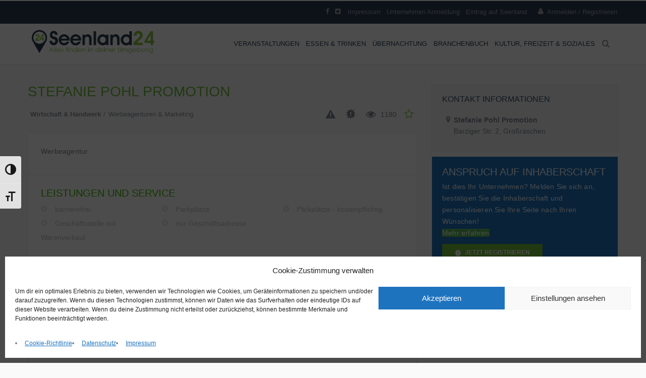

--- FILE ---
content_type: text/html; charset=UTF-8
request_url: https://www.seenland24.de/verzeichnis/stefanie-pohl-promotion/
body_size: 22092
content:
<!DOCTYPE html>
<html lang="de">
<head>
<meta charset="UTF-8">
    <title>Stefanie Pohl Promotion | Seenland24 &#8211; Dein Zuhause im Lausitzer Seenland</title>
    <meta name="title" content="Stefanie Pohl Promotion | Seenland24 &#8211; Dein Zuhause im Lausitzer Seenland">
	<meta name="keywords" content="">
	<meta name="description" content="Seenland24 - Alles finden in deiner Umgebung">
    
        <link rel="profile" href="http://gmpg.org/xfn/11">
        <link rel="pingback" href="https://www.seenland24.de/cms/xmlrpc.php">    
                <link rel="shortcut icon" href="https://www.seenland24.de/cms/assets/uploads/2016/10/favicon.png">
        
				<meta property="fb:app_id" content="966242223397117" />
				<meta property="og:title" content="Stefanie Pohl Promotion | Seenland24 - Dein Zuhause im Lausitzer Seenland"/>
				<meta property="og:description" content="Werbeagentur"/>
				<meta property="og:type" content="article"/>
				<meta property="og:url" content="https://www.seenland24.de/verzeichnis/stefanie-pohl-promotion/"/>
				<meta property="og:site_name" content="Seenland24 - Dein Zuhause im Lausitzer Seenland"/>
				<meta property="og:image" content=""/><meta name="viewport" content="width=device-width, initial-scale=1.0, maximum-scale=1.0, user-scalable=0"><meta name='robots' content='max-image-preview:large' />

<link rel="alternate" type="application/rss+xml" title="Seenland24 - Dein Zuhause im Lausitzer Seenland &raquo; Feed" href="https://www.seenland24.de/feed/" />
<link rel="alternate" type="application/rss+xml" title="Seenland24 - Dein Zuhause im Lausitzer Seenland &raquo; Kommentar-Feed" href="https://www.seenland24.de/comments/feed/" />
<style id='classic-theme-styles-inline-css' type='text/css'>
/*! This file is auto-generated */
.wp-block-button__link{color:#fff;background-color:#32373c;border-radius:9999px;box-shadow:none;text-decoration:none;padding:calc(.667em + 2px) calc(1.333em + 2px);font-size:1.125em}.wp-block-file__button{background:#32373c;color:#fff;text-decoration:none}
</style>
<style id='global-styles-inline-css' type='text/css'>
body{--wp--preset--color--black: #000000;--wp--preset--color--cyan-bluish-gray: #abb8c3;--wp--preset--color--white: #ffffff;--wp--preset--color--pale-pink: #f78da7;--wp--preset--color--vivid-red: #cf2e2e;--wp--preset--color--luminous-vivid-orange: #ff6900;--wp--preset--color--luminous-vivid-amber: #fcb900;--wp--preset--color--light-green-cyan: #7bdcb5;--wp--preset--color--vivid-green-cyan: #00d084;--wp--preset--color--pale-cyan-blue: #8ed1fc;--wp--preset--color--vivid-cyan-blue: #0693e3;--wp--preset--color--vivid-purple: #9b51e0;--wp--preset--gradient--vivid-cyan-blue-to-vivid-purple: linear-gradient(135deg,rgba(6,147,227,1) 0%,rgb(155,81,224) 100%);--wp--preset--gradient--light-green-cyan-to-vivid-green-cyan: linear-gradient(135deg,rgb(122,220,180) 0%,rgb(0,208,130) 100%);--wp--preset--gradient--luminous-vivid-amber-to-luminous-vivid-orange: linear-gradient(135deg,rgba(252,185,0,1) 0%,rgba(255,105,0,1) 100%);--wp--preset--gradient--luminous-vivid-orange-to-vivid-red: linear-gradient(135deg,rgba(255,105,0,1) 0%,rgb(207,46,46) 100%);--wp--preset--gradient--very-light-gray-to-cyan-bluish-gray: linear-gradient(135deg,rgb(238,238,238) 0%,rgb(169,184,195) 100%);--wp--preset--gradient--cool-to-warm-spectrum: linear-gradient(135deg,rgb(74,234,220) 0%,rgb(151,120,209) 20%,rgb(207,42,186) 40%,rgb(238,44,130) 60%,rgb(251,105,98) 80%,rgb(254,248,76) 100%);--wp--preset--gradient--blush-light-purple: linear-gradient(135deg,rgb(255,206,236) 0%,rgb(152,150,240) 100%);--wp--preset--gradient--blush-bordeaux: linear-gradient(135deg,rgb(254,205,165) 0%,rgb(254,45,45) 50%,rgb(107,0,62) 100%);--wp--preset--gradient--luminous-dusk: linear-gradient(135deg,rgb(255,203,112) 0%,rgb(199,81,192) 50%,rgb(65,88,208) 100%);--wp--preset--gradient--pale-ocean: linear-gradient(135deg,rgb(255,245,203) 0%,rgb(182,227,212) 50%,rgb(51,167,181) 100%);--wp--preset--gradient--electric-grass: linear-gradient(135deg,rgb(202,248,128) 0%,rgb(113,206,126) 100%);--wp--preset--gradient--midnight: linear-gradient(135deg,rgb(2,3,129) 0%,rgb(40,116,252) 100%);--wp--preset--font-size--small: 13px;--wp--preset--font-size--medium: 20px;--wp--preset--font-size--large: 36px;--wp--preset--font-size--x-large: 42px;--wp--preset--spacing--20: 0.44rem;--wp--preset--spacing--30: 0.67rem;--wp--preset--spacing--40: 1rem;--wp--preset--spacing--50: 1.5rem;--wp--preset--spacing--60: 2.25rem;--wp--preset--spacing--70: 3.38rem;--wp--preset--spacing--80: 5.06rem;--wp--preset--shadow--natural: 6px 6px 9px rgba(0, 0, 0, 0.2);--wp--preset--shadow--deep: 12px 12px 50px rgba(0, 0, 0, 0.4);--wp--preset--shadow--sharp: 6px 6px 0px rgba(0, 0, 0, 0.2);--wp--preset--shadow--outlined: 6px 6px 0px -3px rgba(255, 255, 255, 1), 6px 6px rgba(0, 0, 0, 1);--wp--preset--shadow--crisp: 6px 6px 0px rgba(0, 0, 0, 1);}:where(.is-layout-flex){gap: 0.5em;}:where(.is-layout-grid){gap: 0.5em;}body .is-layout-flow > .alignleft{float: left;margin-inline-start: 0;margin-inline-end: 2em;}body .is-layout-flow > .alignright{float: right;margin-inline-start: 2em;margin-inline-end: 0;}body .is-layout-flow > .aligncenter{margin-left: auto !important;margin-right: auto !important;}body .is-layout-constrained > .alignleft{float: left;margin-inline-start: 0;margin-inline-end: 2em;}body .is-layout-constrained > .alignright{float: right;margin-inline-start: 2em;margin-inline-end: 0;}body .is-layout-constrained > .aligncenter{margin-left: auto !important;margin-right: auto !important;}body .is-layout-constrained > :where(:not(.alignleft):not(.alignright):not(.alignfull)){max-width: var(--wp--style--global--content-size);margin-left: auto !important;margin-right: auto !important;}body .is-layout-constrained > .alignwide{max-width: var(--wp--style--global--wide-size);}body .is-layout-flex{display: flex;}body .is-layout-flex{flex-wrap: wrap;align-items: center;}body .is-layout-flex > *{margin: 0;}body .is-layout-grid{display: grid;}body .is-layout-grid > *{margin: 0;}:where(.wp-block-columns.is-layout-flex){gap: 2em;}:where(.wp-block-columns.is-layout-grid){gap: 2em;}:where(.wp-block-post-template.is-layout-flex){gap: 1.25em;}:where(.wp-block-post-template.is-layout-grid){gap: 1.25em;}.has-black-color{color: var(--wp--preset--color--black) !important;}.has-cyan-bluish-gray-color{color: var(--wp--preset--color--cyan-bluish-gray) !important;}.has-white-color{color: var(--wp--preset--color--white) !important;}.has-pale-pink-color{color: var(--wp--preset--color--pale-pink) !important;}.has-vivid-red-color{color: var(--wp--preset--color--vivid-red) !important;}.has-luminous-vivid-orange-color{color: var(--wp--preset--color--luminous-vivid-orange) !important;}.has-luminous-vivid-amber-color{color: var(--wp--preset--color--luminous-vivid-amber) !important;}.has-light-green-cyan-color{color: var(--wp--preset--color--light-green-cyan) !important;}.has-vivid-green-cyan-color{color: var(--wp--preset--color--vivid-green-cyan) !important;}.has-pale-cyan-blue-color{color: var(--wp--preset--color--pale-cyan-blue) !important;}.has-vivid-cyan-blue-color{color: var(--wp--preset--color--vivid-cyan-blue) !important;}.has-vivid-purple-color{color: var(--wp--preset--color--vivid-purple) !important;}.has-black-background-color{background-color: var(--wp--preset--color--black) !important;}.has-cyan-bluish-gray-background-color{background-color: var(--wp--preset--color--cyan-bluish-gray) !important;}.has-white-background-color{background-color: var(--wp--preset--color--white) !important;}.has-pale-pink-background-color{background-color: var(--wp--preset--color--pale-pink) !important;}.has-vivid-red-background-color{background-color: var(--wp--preset--color--vivid-red) !important;}.has-luminous-vivid-orange-background-color{background-color: var(--wp--preset--color--luminous-vivid-orange) !important;}.has-luminous-vivid-amber-background-color{background-color: var(--wp--preset--color--luminous-vivid-amber) !important;}.has-light-green-cyan-background-color{background-color: var(--wp--preset--color--light-green-cyan) !important;}.has-vivid-green-cyan-background-color{background-color: var(--wp--preset--color--vivid-green-cyan) !important;}.has-pale-cyan-blue-background-color{background-color: var(--wp--preset--color--pale-cyan-blue) !important;}.has-vivid-cyan-blue-background-color{background-color: var(--wp--preset--color--vivid-cyan-blue) !important;}.has-vivid-purple-background-color{background-color: var(--wp--preset--color--vivid-purple) !important;}.has-black-border-color{border-color: var(--wp--preset--color--black) !important;}.has-cyan-bluish-gray-border-color{border-color: var(--wp--preset--color--cyan-bluish-gray) !important;}.has-white-border-color{border-color: var(--wp--preset--color--white) !important;}.has-pale-pink-border-color{border-color: var(--wp--preset--color--pale-pink) !important;}.has-vivid-red-border-color{border-color: var(--wp--preset--color--vivid-red) !important;}.has-luminous-vivid-orange-border-color{border-color: var(--wp--preset--color--luminous-vivid-orange) !important;}.has-luminous-vivid-amber-border-color{border-color: var(--wp--preset--color--luminous-vivid-amber) !important;}.has-light-green-cyan-border-color{border-color: var(--wp--preset--color--light-green-cyan) !important;}.has-vivid-green-cyan-border-color{border-color: var(--wp--preset--color--vivid-green-cyan) !important;}.has-pale-cyan-blue-border-color{border-color: var(--wp--preset--color--pale-cyan-blue) !important;}.has-vivid-cyan-blue-border-color{border-color: var(--wp--preset--color--vivid-cyan-blue) !important;}.has-vivid-purple-border-color{border-color: var(--wp--preset--color--vivid-purple) !important;}.has-vivid-cyan-blue-to-vivid-purple-gradient-background{background: var(--wp--preset--gradient--vivid-cyan-blue-to-vivid-purple) !important;}.has-light-green-cyan-to-vivid-green-cyan-gradient-background{background: var(--wp--preset--gradient--light-green-cyan-to-vivid-green-cyan) !important;}.has-luminous-vivid-amber-to-luminous-vivid-orange-gradient-background{background: var(--wp--preset--gradient--luminous-vivid-amber-to-luminous-vivid-orange) !important;}.has-luminous-vivid-orange-to-vivid-red-gradient-background{background: var(--wp--preset--gradient--luminous-vivid-orange-to-vivid-red) !important;}.has-very-light-gray-to-cyan-bluish-gray-gradient-background{background: var(--wp--preset--gradient--very-light-gray-to-cyan-bluish-gray) !important;}.has-cool-to-warm-spectrum-gradient-background{background: var(--wp--preset--gradient--cool-to-warm-spectrum) !important;}.has-blush-light-purple-gradient-background{background: var(--wp--preset--gradient--blush-light-purple) !important;}.has-blush-bordeaux-gradient-background{background: var(--wp--preset--gradient--blush-bordeaux) !important;}.has-luminous-dusk-gradient-background{background: var(--wp--preset--gradient--luminous-dusk) !important;}.has-pale-ocean-gradient-background{background: var(--wp--preset--gradient--pale-ocean) !important;}.has-electric-grass-gradient-background{background: var(--wp--preset--gradient--electric-grass) !important;}.has-midnight-gradient-background{background: var(--wp--preset--gradient--midnight) !important;}.has-small-font-size{font-size: var(--wp--preset--font-size--small) !important;}.has-medium-font-size{font-size: var(--wp--preset--font-size--medium) !important;}.has-large-font-size{font-size: var(--wp--preset--font-size--large) !important;}.has-x-large-font-size{font-size: var(--wp--preset--font-size--x-large) !important;}
.wp-block-navigation a:where(:not(.wp-element-button)){color: inherit;}
:where(.wp-block-post-template.is-layout-flex){gap: 1.25em;}:where(.wp-block-post-template.is-layout-grid){gap: 1.25em;}
:where(.wp-block-columns.is-layout-flex){gap: 2em;}:where(.wp-block-columns.is-layout-grid){gap: 2em;}
.wp-block-pullquote{font-size: 1.5em;line-height: 1.6;}
</style>
<link rel='stylesheet' id='chosen_style-css' href='https://www.seenland24.de/cms/wp-content/plugins/localoo-verzeichnis/assets/css/chosen.min.css' type='text/css' media='all' />
<link data-minify="1" rel='stylesheet' id='jquery-ui-styles-css' href='https://www.seenland24.de/cms/wp-content/cache/min/1/cms/wp-content/plugins/localoo-verzeichnis/assets/css/jquery-ui.css?ver=1721218745' type='text/css' media='all' />
<link data-minify="1" rel='stylesheet' id='ui-font-css' href='https://www.seenland24.de/cms/wp-content/cache/min/1/cms/wp-content/plugins/wp-accessibility/toolbar/fonts/css/a11y-toolbar.css?ver=1751223125' type='text/css' media='all' />
<link data-minify="1" rel='stylesheet' id='ui-a11y-css' href='https://www.seenland24.de/cms/wp-content/cache/min/1/cms/wp-content/plugins/wp-accessibility/toolbar/css/a11y.css?ver=1751223125' type='text/css' media='all' />
<link data-minify="1" rel='stylesheet' id='ui-fontsize.css-css' href='https://www.seenland24.de/cms/wp-content/cache/min/1/cms/wp-content/plugins/wp-accessibility/toolbar/css/a11y-fontsize-alt.css?ver=1751223125' type='text/css' media='all' />
<style id='ui-fontsize.css-inline-css' type='text/css'>
html { --wpa-font-size: 150%; }
</style>
<link data-minify="1" rel='stylesheet' id='wpa-style-css' href='https://www.seenland24.de/cms/wp-content/cache/min/1/cms/wp-content/plugins/wp-accessibility/css/wpa-style.css?ver=1751223125' type='text/css' media='all' />
<style id='wpa-style-inline-css' type='text/css'>

.wpa-hide-ltr#skiplinks a, .wpa-hide-ltr#skiplinks a:hover, .wpa-hide-ltr#skiplinks a:visited {
	
}
.wpa-hide-ltr#skiplinks a:active,  .wpa-hide-ltr#skiplinks a:focus {
	background-color: #f1f1f1;
	box-shadow: 0 0 2px 2px rgba(0, 0, 0, 0.6);
	clip: auto;
	color: #0073aa;
	display: block;
	font-weight: 600;
	height: auto;
	line-height: normal;
	padding: 15px 23px 14px;
	position: absolute;
	left: 6px;
	top: var(--admin-bar-top);
	text-decoration: none;
	text-transform: none;
	width: auto;
	z-index: 100000;
}
	:root { --admin-bar-top : 7px; }
</style>
<link rel='stylesheet' id='cmplz-general-css' href='https://www.seenland24.de/cms/wp-content/plugins/complianz-gdpr/assets/css/cookieblocker.min.css' type='text/css' media='all' />
<link data-minify="1" rel='stylesheet' id='iconmoon_css-css' href='https://www.seenland24.de/cms/wp-content/cache/min/1/cms/wp-content/themes/localoo/assets/icon/css/iconmoon.css?ver=1721218745' type='text/css' media='all' />
<link data-minify="1" rel='stylesheet' id='bootstrap_css-css' href='https://www.seenland24.de/cms/wp-content/cache/min/1/cms/wp-content/themes/localoo/assets/css/bootstrap.css?ver=1721218745' type='text/css' media='all' />
<link data-minify="1" rel='stylesheet' id='style_css-css' href='https://www.seenland24.de/cms/wp-content/cache/min/1/cms/wp-content/themes/localoo/style.css?ver=1721218745' type='text/css' media='all' />
<link data-minify="1" rel='stylesheet' id='responsive_css-css' href='https://www.seenland24.de/cms/wp-content/cache/min/1/cms/wp-content/themes/localoo/assets/css/responsive.css?ver=1721218745' type='text/css' media='all' />
<link data-minify="1" rel='stylesheet' id='cs_custom_style_css-css' href='https://www.seenland24.de/cms/wp-content/cache/min/1/cms/wp-content/themes/localoo/assets/css/custom-style.css?ver=1721218745' type='text/css' media='all' />
<script type="text/javascript" src="https://www.seenland24.de/cms/wp-includes/js/jquery/jquery.min.js" id="jquery-core-js" defer></script>
<script type="text/javascript" src="https://www.seenland24.de/cms/wp-includes/js/jquery/jquery-migrate.min.js" id="jquery-migrate-js" defer></script>
<script type="text/javascript" src="https://www.seenland24.de/cms/wp-content/plugins/wp-accessibility/js/fingerprint.min.js" id="wpa-fingerprintjs-js" defer></script>
<link rel="https://api.w.org/" href="https://www.seenland24.de/wp-json/" /><link rel="EditURI" type="application/rsd+xml" title="RSD" href="https://www.seenland24.de/cms/xmlrpc.php?rsd" />
<meta name="generator" content="WordPress 6.4.7" />
<link rel="canonical" href="https://www.seenland24.de/verzeichnis/stefanie-pohl-promotion/" />
<link rel='shortlink' href='https://www.seenland24.de/?p=1998' />
			<style>.cmplz-hidden {
					display: none !important;
				}</style><style type="text/css">.recentcomments a{display:inline !important;padding:0 !important;margin:0 !important;}</style><noscript><style id="rocket-lazyload-nojs-css">.rll-youtube-player, [data-lazy-src]{display:none !important;}</style></noscript><style id="wpforms-css-vars-root">
				:root {
					--wpforms-field-border-radius: 3px;
--wpforms-field-border-style: solid;
--wpforms-field-border-size: 1px;
--wpforms-field-background-color: #ffffff;
--wpforms-field-border-color: rgba( 0, 0, 0, 0.25 );
--wpforms-field-border-color-spare: rgba( 0, 0, 0, 0.25 );
--wpforms-field-text-color: rgba( 0, 0, 0, 0.7 );
--wpforms-field-menu-color: #ffffff;
--wpforms-label-color: rgba( 0, 0, 0, 0.85 );
--wpforms-label-sublabel-color: rgba( 0, 0, 0, 0.55 );
--wpforms-label-error-color: #d63637;
--wpforms-button-border-radius: 3px;
--wpforms-button-border-style: none;
--wpforms-button-border-size: 1px;
--wpforms-button-background-color: #066aab;
--wpforms-button-border-color: #066aab;
--wpforms-button-text-color: #ffffff;
--wpforms-page-break-color: #066aab;
--wpforms-background-image: none;
--wpforms-background-position: center center;
--wpforms-background-repeat: no-repeat;
--wpforms-background-size: cover;
--wpforms-background-width: 100px;
--wpforms-background-height: 100px;
--wpforms-background-color: rgba( 0, 0, 0, 0 );
--wpforms-background-url: none;
--wpforms-container-padding: 0px;
--wpforms-container-border-style: none;
--wpforms-container-border-width: 1px;
--wpforms-container-border-color: #000000;
--wpforms-container-border-radius: 3px;
--wpforms-field-size-input-height: 43px;
--wpforms-field-size-input-spacing: 15px;
--wpforms-field-size-font-size: 16px;
--wpforms-field-size-line-height: 19px;
--wpforms-field-size-padding-h: 14px;
--wpforms-field-size-checkbox-size: 16px;
--wpforms-field-size-sublabel-spacing: 5px;
--wpforms-field-size-icon-size: 1;
--wpforms-label-size-font-size: 16px;
--wpforms-label-size-line-height: 19px;
--wpforms-label-size-sublabel-font-size: 14px;
--wpforms-label-size-sublabel-line-height: 17px;
--wpforms-button-size-font-size: 17px;
--wpforms-button-size-height: 41px;
--wpforms-button-size-padding-h: 15px;
--wpforms-button-size-margin-top: 10px;
--wpforms-container-shadow-size-box-shadow: none;

				}
			</style>    </head>
        <body data-cmplz=1 class="directory-template-default single single-directory postid-1998">
                    <div class="wrapper header-relative wrapper_full_width">
                    <header id="main-header" class="header_1 top-bar-on">
            <div class="top-bar"><div class="container"><aside class="left-side nodisplay">    
						    
                        </aside>        
                        <aside class="right-side element-size-100">                         
                            
                            <div class="cs-login-sec">
                                <ul>
                                <li><a href="#" class="cs-user"><i class="icon-user2"></i>Anmelden / Registrieren</a><div class="cs-signup afterlogin" style="display: none;">         <div class="cs-login-favorites  afterlogin"> 
          <script>window.addEventListener('DOMContentLoaded', function() {
			jQuery(document).ready(function(){
				jQuery('#ControlForm_667802 input').keydown(function(e) {
				if (e.keyCode == 13) {
					cs_user_authentication('https://www.seenland24.de/cms/wp-admin/admin-ajax.php','667802');
				}
			});
			jQuery("#cs-signup-form-section-favorites-667802").hide();
			jQuery("#accout-already-favorites-667802").hide();
			  jQuery("#signup-now-favorites-667802").click(function(){
				jQuery("#login-from-667802").hide();
				jQuery("#signup-now-favorites-667802").hide();
				jQuery("#cs-signup-form-section-favorites-667802").show();
				jQuery("#accout-already-favorites-667802").show();
			  });
			  jQuery("#accout-already-favorites-667802").click(function(){
				jQuery("#login-from-667802").show();
				jQuery("#signup-now-favorites-667802").show();
				jQuery("#cs-signup-form-section-favorites-667802").hide();
				jQuery("#accout-already-favorites-667802").hide();
			  });
			});
          });</script>			 
          <section class="sg-header ">
          	            <div class="header-element login-from login-form-id-667802" id="login-from-667802">
                
              <h6>Mit meinem Konto anmelden</h6>
              <p></p>              <form method="post" class="wp-user-form webkit" id="ControlForm_667802">
              <fieldset>
                <span class="status status-message" style="display:none"></span> 
                <p class="sg-email">
                  <i class="icon-user2"></i>
                  <input type="text" name="user_login" size="20" tabindex="12" placeholder="Benutzername" value="">
                </p>
                <p class="sg-password">
                  <i class="icon-unlock-alt"></i>
                  <input type="password" name="user_pass" size="20" tabindex="12" placeholder="Passwort" value="">
                  
                </p>
                
                <p>
                  <i class="icon-angle-right"></i>
                  <input type="button" name="user-submit" class="cs-bgcolor" value="Anmelden" onclick="javascript:cs_user_authentication('https://www.seenland24.de/cms/wp-admin/admin-ajax.php','667802')" />
                  <input type="hidden" name="redirect_to" value="https://www.seenland24.de/verzeichnis/stefanie-pohl-promotion/" />
                                    <input type="hidden" name="user-cookie" value="1" />
                  <input type="hidden" value="ajax_login" name="action">
                  <input type="hidden" name="login" value="login" />
               </p>
              </fieldset>
            </form>
            </div>
            
            <div class="header-element user-sign-up" id="cs-signup-form-section-favorites-667802" style="display:none">
              <h6>Jetzt neu registrieren</h6>
              <p>Registriere Dich als neuer Besucher um Reviews zu schreiben, deine Favoriten und dein öffentliches profil zu verwalten</p>
              <form method="post" class="wp-user-form" id="wp_signup_form_667802" enctype="multipart/form-data">
              <fieldset>
                 <div id="result_667802" class="status-message"><p class="status"></p></div>
                <p class="sg-email">
                  <i class="icon-user2"></i>
                  <input type="text" name="user_login" size="20" tabindex="12" placeholder="Benutzername" value="">
                </p>
                <p class="sg-password">
                  <i class="icon-mail"></i>
                  <input type="email" name="user_email" size="20" tabindex="12" placeholder="E-mail Addresse" value="">
                  
                </p>
                <p>
                  <i class="icon-angle-right"></i>
                                     <input type="button" name="user-submit"  value="Mit Emailadresse registrieren" class="cs-bgcolor"  onclick="javascript:cs_registration_validation('https://www.seenland24.de/cms/wp-admin/admin-ajax.php','667802')" />
                  
                  <input type="hidden" name="role" value="subscriber" />
                  <input type="hidden" name="action" value="cs_registration_validation" />
               </p>
              </fieldset>
            </form>
            </div>
            
                        
          </section>
          <aside class="sg-footer">
            <p id="password-forgot" class="right-side"><a href="https://www.seenland24.de/passwort-vergessen/">Passwort vergessen?</a></p>
                      </aside>
        </div>
 </div></li>             
                                </ul>
                            </div> 
                            
                                                            <nav class="top-nav">
                                    <ul><li id="menu-item-117" class="menu-item dropdown sub-menu menu-item-type-post_type dropdown sub-menu menu-item-object-page"><a href="https://www.seenland24.de/unternehmen-eintrag/">Eintrag auf Seenland</a></li>
<li id="menu-item-890" class="menu-item dropdown sub-menu menu-item-type-post_type dropdown sub-menu menu-item-object-page"><a href="https://www.seenland24.de/unternehmen-anmeldung/">Unternehmen Anmeldung</a></li>
<li id="menu-item-2531" class="menu-item dropdown sub-menu menu-item-type-post_type dropdown sub-menu menu-item-object-page"><a href="https://www.seenland24.de/impressum/">Impressum</a></li>
<li id="menu-item-2532" class="menu-item dropdown sub-menu menu-item-type-custom dropdown sub-menu menu-item-object-custom"><a title="Seenland24 auf Twitter" href="https://twitter.com/Seenland_24?lang=de"><i class="icon-twitter-square"></i></a></li>
<li id="menu-item-2533" class="menu-item dropdown sub-menu menu-item-type-custom dropdown sub-menu menu-item-object-custom"><a title="Seenland24 auf Facebook" href="https://www.facebook.com/profile.php?id=100013779071479"><i class="icon-facebook2"></i></a></li>
</ul>                                </nav>
                                                                  
                        </aside>
                        </div>                </div>
                            <div class="main-navbar fixed">                      
                <div class="container">
                    <aside class="left-side">
                        <div class="logo">        <a href="https://www.seenland24.de">    
            <img width="250" height="54" itemprop="logo" src="data:image/svg+xml,%3Csvg%20xmlns='http://www.w3.org/2000/svg'%20viewBox='0%200%20250%2054'%3E%3C/svg%3E" alt="Seenland24 &#8211; Dein Zuhause im Lausitzer Seenland" data-lazy-src="http://www.seenland24.de/cms/assets/uploads/2016/10/senftenberg24_logo_neu.png"><noscript><img width="250" height="54" itemprop="logo" src="http://www.seenland24.de/cms/assets/uploads/2016/10/senftenberg24_logo_neu.png" alt="Seenland24 &#8211; Dein Zuhause im Lausitzer Seenland"></noscript>
        </a>
        </div>
                    </aside>
                    <aside class="right-side">
                        <nav class="navigation">
                            <a class="cs-click-menu"><i class="icon-list8"></i></a>
                            <ul><li id="menu-item-969" class="menu-item dropdown sub-menu menu-item-type-post_type dropdown sub-menu menu-item-object-page dropdown sub-menu menu-item-has-children"><a href="https://www.seenland24.de/veranstaltungen/">Veranstaltungen</a>
<ul class="sub-dropdown">
	<li id="menu-item-970" class="menu-item  menu-item-type-post_type  menu-item-object-page"><a href="https://www.seenland24.de/veranstaltungen/freizeit-ausfluege/">Freizeit &#038; Ausflüge</a></li>
	<li id="menu-item-971" class="menu-item  menu-item-type-post_type  menu-item-object-page"><a href="https://www.seenland24.de/veranstaltungen/konzerte-festivals/">Konzerte &#038; Festivals</a></li>
	<li id="menu-item-972" class="menu-item  menu-item-type-post_type  menu-item-object-page"><a href="https://www.seenland24.de/veranstaltungen/kunst-ausstellungen/">Kunst &#038; Ausstellungen</a></li>
	<li id="menu-item-973" class="menu-item  menu-item-type-post_type  menu-item-object-page"><a href="https://www.seenland24.de/veranstaltungen/oeffentliche-veranstaltungen/">Öffentliche Veranstaltungen</a></li>
	<li id="menu-item-974" class="menu-item  menu-item-type-post_type  menu-item-object-page"><a href="https://www.seenland24.de/veranstaltungen/sportevents/">Sportevents</a></li>
	<li id="menu-item-975" class="menu-item  menu-item-type-post_type  menu-item-object-page"><a href="https://www.seenland24.de/veranstaltungen/theater-buehne/">Theater &#038; Bühne</a></li>
</ul>
</li>
<li id="menu-item-99" class="menu-item dropdown sub-menu menu-item-type-post_type dropdown sub-menu menu-item-object-page dropdown sub-menu menu-item-has-children"><a href="https://www.seenland24.de/essen-trinken/">Essen &#038; Trinken</a>
<ul class="sub-dropdown">
	<li id="menu-item-918" class="menu-item dropdown sub-menu menu-item-type-custom dropdown sub-menu menu-item-object-custom"><a href="https://www.seenland24.de/essen-trinken/?&amp;filter=all&amp;type=essen-trinken&amp;directory_categories=cafes-und-bistros&amp;submit=">Cafes und Eisbars</a></li>
	<li id="menu-item-919" class="menu-item dropdown sub-menu menu-item-type-custom dropdown sub-menu menu-item-object-custom"><a href="https://www.seenland24.de/essen-trinken/?&amp;filter=all&amp;type=essen-trinken&amp;directory_categories=catering-lieferservice&amp;submit=">Catering &#038; Lieferservice</a></li>
	<li id="menu-item-920" class="menu-item dropdown sub-menu menu-item-type-custom dropdown sub-menu menu-item-object-custom"><a href="https://www.seenland24.de/essen-trinken/?&amp;filter=all&amp;type=essen-trinken&amp;directory_categories=gaststaette-sportbar&amp;submit=">Gaststätte / Sportbar</a></li>
	<li id="menu-item-921" class="menu-item dropdown sub-menu menu-item-type-custom dropdown sub-menu menu-item-object-custom"><a href="https://www.seenland24.de/essen-trinken/?&amp;filter=all&amp;type=essen-trinken&amp;directory_categories=imbiss-fasfood&amp;submit=">Imbiss &#038; Fasfood</a></li>
	<li id="menu-item-922" class="menu-item dropdown sub-menu menu-item-type-custom dropdown sub-menu menu-item-object-custom"><a href="https://www.seenland24.de/essen-trinken/?&amp;filter=all&amp;type=essen-trinken&amp;directory_categories=kneipen-und-bars&amp;submit=">Kneipen und Bars</a></li>
	<li id="menu-item-923" class="menu-item dropdown sub-menu menu-item-type-custom dropdown sub-menu menu-item-object-custom"><a href="https://www.seenland24.de/essen-trinken/?&amp;filter=all&amp;type=essen-trinken&amp;directory_categories=restaurants&amp;submit=">Restaurants</a></li>
	<li id="menu-item-924" class="menu-item dropdown sub-menu menu-item-type-custom dropdown sub-menu menu-item-object-custom"><a href="https://www.seenland24.de/essen-trinken/?&amp;filter=all&amp;type=essen-trinken&amp;directory_categories=strand-beachbars&amp;submit=">Strand &#038; Beachbars</a></li>
</ul>
</li>
<li id="menu-item-100" class="menu-item dropdown sub-menu menu-item-type-post_type dropdown sub-menu menu-item-object-page dropdown sub-menu menu-item-has-children"><a href="https://www.seenland24.de/uebernachtungen/">Übernachtung</a>
<ul class="sub-dropdown">
	<li id="menu-item-925" class="menu-item dropdown sub-menu menu-item-type-custom dropdown sub-menu menu-item-object-custom"><a href="https://www.seenland24.de/uebernachtungen/?&amp;filter=all&amp;type=uebernachtungen&amp;directory_categories=caravaning-camping&amp;submit=">Caravaning &#038; Camping</a></li>
	<li id="menu-item-926" class="menu-item dropdown sub-menu menu-item-type-custom dropdown sub-menu menu-item-object-custom"><a href="https://www.seenland24.de/uebernachtungen/?&amp;filter=all&amp;type=uebernachtungen&amp;directory_categories=ferienhaeuser-bungalows&amp;submit=">Ferienhäuser &#038; Bungalows</a></li>
	<li id="menu-item-927" class="menu-item dropdown sub-menu menu-item-type-custom dropdown sub-menu menu-item-object-custom"><a href="https://www.seenland24.de/uebernachtungen/?&amp;filter=all&amp;type=uebernachtungen&amp;directory_categories=hotels-apartments&amp;submit=">Hotels &#038; Apartments</a></li>
	<li id="menu-item-928" class="menu-item dropdown sub-menu menu-item-type-custom dropdown sub-menu menu-item-object-custom"><a href="https://www.seenland24.de/uebernachtungen/?&amp;filter=all&amp;type=uebernachtungen&amp;directory_categories=pensionen&amp;submit=">Pensionen</a></li>
</ul>
</li>
<li id="menu-item-92" class="menu-item dropdown mega-menu cs-mega-menu menu-item-type-post_type dropdown mega-menu cs-mega-menu menu-item-object-page dropdown mega-menu cs-mega-menu menu-item-has-children"><a href="https://www.seenland24.de/branchenbuch/">Branchenbuch</a>
<ul class="mega-grid" >
	<li id="menu-item-93" class="menu-item dropdown parentIcon  cs-sub-menu menu-item-type-post_type dropdown parentIcon  cs-sub-menu menu-item-object-page dropdown parentIcon  cs-sub-menu menu-item-has-children"><a href="https://www.seenland24.de/geschaefte-einkaufen/">Geschäfte &#038; Einkaufen</a>
	<ul class="sub-dropdown">
		<li id="menu-item-903" class="menu-item dropdown sub-menu menu-item-type-custom dropdown sub-menu menu-item-object-custom"><a href="https://www.seenland24.de/geschaefte-einkaufen/?&amp;filter=all&amp;type=geschaefte-einkaufen&amp;directory_categories=baeckereien&amp;submit=">Bäckereien</a></li>
		<li id="menu-item-904" class="menu-item dropdown sub-menu menu-item-type-custom dropdown sub-menu menu-item-object-custom"><a href="https://www.seenland24.de/geschaefte-einkaufen/?&amp;filter=all&amp;type=geschaefte-einkaufen&amp;directory_categories=einzelhandel-geschaeft&amp;submit=">Einzelhandel / Geschäft</a></li>
		<li id="menu-item-905" class="menu-item dropdown sub-menu menu-item-type-custom dropdown sub-menu menu-item-object-custom"><a href="https://www.seenland24.de/geschaefte-einkaufen/?&amp;filter=all&amp;type=geschaefte-einkaufen&amp;directory_categories=elektronik&amp;submit=">Elektronik</a></li>
		<li id="menu-item-906" class="menu-item dropdown sub-menu menu-item-type-custom dropdown sub-menu menu-item-object-custom"><a href="https://www.seenland24.de/geschaefte-einkaufen/?&amp;filter=all&amp;type=geschaefte-einkaufen&amp;directory_categories=fahrrad-fahrradteile&amp;submit=">Fahrrad &#038; Fahrradteile</a></li>
		<li id="menu-item-907" class="menu-item dropdown sub-menu menu-item-type-custom dropdown sub-menu menu-item-object-custom"><a href="https://www.seenland24.de/geschaefte-einkaufen/?&amp;filter=all&amp;type=geschaefte-einkaufen&amp;directory_categories=fleischereien&amp;submit=">Fleischereien</a></li>
		<li id="menu-item-908" class="menu-item dropdown sub-menu menu-item-type-custom dropdown sub-menu menu-item-object-custom"><a href="https://www.seenland24.de/geschaefte-einkaufen/?&amp;filter=all&amp;type=geschaefte-einkaufen&amp;directory_categories=floristen&amp;submit=">Floristen</a></li>
		<li id="menu-item-909" class="menu-item dropdown sub-menu menu-item-type-custom dropdown sub-menu menu-item-object-custom"><a href="https://www.seenland24.de/geschaefte-einkaufen/?&amp;filter=all&amp;type=geschaefte-einkaufen&amp;directory_categories=grosshandel&amp;submit=">Großhandel</a></li>
		<li id="menu-item-910" class="menu-item dropdown sub-menu menu-item-type-custom dropdown sub-menu menu-item-object-custom"><a href="https://www.seenland24.de/geschaefte-einkaufen/?&amp;filter=all&amp;type=geschaefte-einkaufen&amp;directory_categories=poststelle&amp;submit=">Poststelle</a></li>
		<li id="menu-item-911" class="menu-item dropdown sub-menu menu-item-type-custom dropdown sub-menu menu-item-object-custom"><a href="https://www.seenland24.de/geschaefte-einkaufen/?&amp;filter=all&amp;type=geschaefte-einkaufen&amp;directory_categories=supermarkt-discounter&amp;submit=">Supermarkt &#038; Discounter</a></li>
	</ul>
</li>
	<li id="menu-item-94" class="menu-item dropdown parentIcon  cs-sub-menu menu-item-type-post_type dropdown parentIcon  cs-sub-menu menu-item-object-page dropdown parentIcon  cs-sub-menu menu-item-has-children"><a href="https://www.seenland24.de/gesundheit-medizin/">Gesundheit &#038; Medizin</a>
	<ul class="sub-dropdown">
		<li id="menu-item-891" class="menu-item dropdown sub-menu menu-item-type-custom dropdown sub-menu menu-item-object-custom"><a href="https://www.seenland24.de/gesundheit-medizin/?&amp;filter=all&amp;type=gesundheit-medizin&amp;directory_categories=apotheken&amp;submit=">Apotheken</a></li>
		<li id="menu-item-892" class="menu-item dropdown sub-menu menu-item-type-custom dropdown sub-menu menu-item-object-custom"><a href="https://www.seenland24.de/gesundheit-medizin/?&amp;filter=all&amp;type=gesundheit-medizin&amp;directory_categories=aerzte&amp;submit=">Ärzte</a></li>
		<li id="menu-item-893" class="menu-item dropdown sub-menu menu-item-type-custom dropdown sub-menu menu-item-object-custom"><a href="https://www.seenland24.de/gesundheit-medizin/?&amp;filter=all&amp;type=gesundheit-medizin&amp;directory_categories=beratungsstelle&amp;submit=">Beratungsstelle</a></li>
		<li id="menu-item-894" class="menu-item dropdown sub-menu menu-item-type-custom dropdown sub-menu menu-item-object-custom"><a href="https://www.seenland24.de/gesundheit-medizin/?&amp;filter=all&amp;type=gesundheit-medizin&amp;directory_categories=ergotherapie&amp;submit=">Ergotherapie</a></li>
		<li id="menu-item-895" class="menu-item dropdown sub-menu menu-item-type-custom dropdown sub-menu menu-item-object-custom"><a href="https://www.seenland24.de/gesundheit-medizin/?&amp;filter=all&amp;type=gesundheit-medizin&amp;directory_categories=hebamme&amp;submit=">Hebamme</a></li>
		<li id="menu-item-896" class="menu-item dropdown sub-menu menu-item-type-custom dropdown sub-menu menu-item-object-custom"><a href="https://www.seenland24.de/gesundheit-medizin/?&amp;filter=all&amp;type=gesundheit-medizin&amp;directory_categories=heilpraktiker&amp;submit=">Heilpraktiker</a></li>
		<li id="menu-item-897" class="menu-item dropdown sub-menu menu-item-type-custom dropdown sub-menu menu-item-object-custom"><a href="https://www.seenland24.de/gesundheit-medizin/?&amp;filter=all&amp;type=gesundheit-medizin&amp;directory_categories=krankenkasse&amp;submit=">Krankenkasse</a></li>
		<li id="menu-item-898" class="menu-item dropdown sub-menu menu-item-type-custom dropdown sub-menu menu-item-object-custom"><a href="https://www.seenland24.de/gesundheit-medizin/?&amp;filter=all&amp;type=gesundheit-medizin&amp;directory_categories=optiker&amp;submit=">Optiker</a></li>
		<li id="menu-item-899" class="menu-item dropdown sub-menu menu-item-type-custom dropdown sub-menu menu-item-object-custom"><a href="https://www.seenland24.de/gesundheit-medizin/?&amp;filter=all&amp;type=gesundheit-medizin&amp;directory_categories=pflegedienste&amp;submit=">Pflegedienste</a></li>
		<li id="menu-item-900" class="menu-item dropdown sub-menu menu-item-type-custom dropdown sub-menu menu-item-object-custom"><a href="https://www.seenland24.de/gesundheit-medizin/?&amp;filter=all&amp;type=gesundheit-medizin&amp;directory_categories=pflegeheim&amp;submit=">Pflegeheim</a></li>
		<li id="menu-item-901" class="menu-item dropdown sub-menu menu-item-type-custom dropdown sub-menu menu-item-object-custom"><a href="https://www.seenland24.de/gesundheit-medizin/?&amp;filter=all&amp;type=gesundheit-medizin&amp;directory_categories=physiotherapie&amp;submit=">Physiotherapie</a></li>
		<li id="menu-item-902" class="menu-item dropdown sub-menu menu-item-type-custom dropdown sub-menu menu-item-object-custom"><a href="https://www.seenland24.de/gesundheit-medizin/?&amp;filter=all&amp;type=gesundheit-medizin&amp;directory_categories=sportstudios&amp;submit=">Sportstudios</a></li>
	</ul>
</li>
	<li id="menu-item-96" class="menu-item dropdown parentIcon  cs-sub-menu menu-item-type-post_type dropdown parentIcon  cs-sub-menu menu-item-object-page dropdown parentIcon  cs-sub-menu menu-item-has-children"><a href="https://www.seenland24.de/rund-ums-auto/">Rund ums Auto</a>
	<ul class="sub-dropdown">
		<li id="menu-item-124" class="menu-item dropdown sub-menu menu-item-type-custom dropdown sub-menu menu-item-object-custom"><a href="https://www.seenland24.de/rund-ums-auto/?filter=all&amp;type=rund-ums-auto&amp;directory_categories=ausleihen-vermietung&amp;submit=">Ausleihen &#038; Vermietung</a></li>
		<li id="menu-item-125" class="menu-item dropdown sub-menu menu-item-type-custom dropdown sub-menu menu-item-object-custom"><a href="https://www.seenland24.de/rund-ums-auto/?filter=all&amp;type=rund-ums-auto&amp;directory_categories=auto-werkstatt&amp;submit=">Auto Werkstatt</a></li>
		<li id="menu-item-126" class="menu-item dropdown sub-menu menu-item-type-custom dropdown sub-menu menu-item-object-custom"><a href="https://www.seenland24.de/rund-ums-auto/?filter=all&amp;type=rund-ums-auto&amp;directory_categories=autohaendler-autozubehoer&amp;submit=">Autohändler &#038; Zubehör</a></li>
		<li id="menu-item-127" class="menu-item dropdown sub-menu menu-item-type-custom dropdown sub-menu menu-item-object-custom"><a href="https://www.seenland24.de/rund-ums-auto/?filter=all&amp;type=rund-ums-auto&amp;directory_categories=fahrschulen&amp;submit=">Fahrschulen</a></li>
		<li id="menu-item-128" class="menu-item dropdown sub-menu menu-item-type-custom dropdown sub-menu menu-item-object-custom"><a href="https://www.seenland24.de/rund-ums-auto/?&amp;filter=all&amp;type=rund-ums-auto&amp;directory_categories=tankstellen&amp;submit=">Tankstellen</a></li>
		<li id="menu-item-129" class="menu-item dropdown sub-menu menu-item-type-custom dropdown sub-menu menu-item-object-custom"><a href="https://www.seenland24.de/rund-ums-auto/?&amp;filter=all&amp;type=rund-ums-auto&amp;directory_categories=taxis-fahrservice&amp;submit=">Taxis &#038; Fahrservice</a></li>
		<li id="menu-item-912" class="menu-item dropdown sub-menu menu-item-type-custom dropdown sub-menu menu-item-object-custom"><a href="https://www.seenland24.de/rund-ums-auto/?&amp;filter=all&amp;type=rund-ums-auto&amp;directory_categories=waschanlage-waschboxen&amp;submit=">Waschanlage &#038; Waschboxen</a></li>
	</ul>
</li>
	<li id="menu-item-95" class="menu-item dropdown parentIcon  cs-sub-menu menu-item-type-post_type dropdown parentIcon  cs-sub-menu menu-item-object-page dropdown parentIcon  cs-sub-menu menu-item-has-children"><a href="https://www.seenland24.de/recht-und-geld/">Recht und Geld</a>
	<ul class="sub-dropdown">
		<li id="menu-item-130" class="menu-item dropdown sub-menu menu-item-type-custom dropdown sub-menu menu-item-object-custom"><a href="https://www.seenland24.de/branchenbuch/">Banken</a></li>
		<li id="menu-item-131" class="menu-item dropdown sub-menu menu-item-type-custom dropdown sub-menu menu-item-object-custom"><a href="https://www.seenland24.de/branchenbuch/">Immobilien &#038; Makler</a></li>
		<li id="menu-item-132" class="menu-item dropdown sub-menu menu-item-type-custom dropdown sub-menu menu-item-object-custom"><a href="https://www.seenland24.de/branchenbuch/">Rechtsanwalt &#038; Notar</a></li>
		<li id="menu-item-133" class="menu-item dropdown sub-menu menu-item-type-custom dropdown sub-menu menu-item-object-custom"><a href="https://www.seenland24.de/branchenbuch/">Steuerberater</a></li>
		<li id="menu-item-134" class="menu-item dropdown sub-menu menu-item-type-custom dropdown sub-menu menu-item-object-custom"><a href="https://www.seenland24.de/branchenbuch/">Versicherungen</a></li>
	</ul>
</li>
	<li id="menu-item-101" class="menu-item dropdown parentIcon  cs-sub-menu menu-item-type-post_type dropdown parentIcon  cs-sub-menu menu-item-object-page dropdown parentIcon  cs-sub-menu menu-item-has-children"><a href="https://www.seenland24.de/wirtschaft-handwerk/">Wirtschaft &#038; Handwerk</a>
	<ul class="sub-dropdown">
		<li id="menu-item-141" class="menu-item dropdown sub-menu menu-item-type-custom dropdown sub-menu menu-item-object-custom"><a href="https://www.seenland24.de/wirtschaft-handwerk/?filter=all&amp;type=dienstleistungen&amp;directory_categories=architekt&amp;submit=">Architekten</a></li>
		<li id="menu-item-142" class="menu-item dropdown sub-menu menu-item-type-custom dropdown sub-menu menu-item-object-custom"><a href="https://www.seenland24.de/wirtschaft-handwerk/?&amp;filter=all&amp;type=dienstleistungen&amp;directory_categories=bau-und-ingenieurbuero&amp;submit=">Bau &#038; Ingenieurbüros</a></li>
		<li id="menu-item-143" class="menu-item dropdown sub-menu menu-item-type-custom dropdown sub-menu menu-item-object-custom"><a href="https://www.seenland24.de/wirtschaft-handwerk/?filter=all&amp;type=dienstleistungen&amp;directory_categories=baugewerbe&amp;submit=">Baugewerbe</a></li>
		<li id="menu-item-1774" class="menu-item dropdown sub-menu menu-item-type-custom dropdown sub-menu menu-item-object-custom"><a href="https://www.seenland24.de/wirtschaft-handwerk/?filter=all&amp;type=dienstleistungen&amp;directory_categories=bestattungsunternehmen&amp;submit=">Bestattungsunternehmen</a></li>
		<li id="menu-item-144" class="menu-item dropdown sub-menu menu-item-type-custom dropdown sub-menu menu-item-object-custom"><a href="https://www.seenland24.de/wirtschaft-handwerk/?filter=all&amp;type=dienstleistungen&amp;directory_categories=computer-software&amp;submit=">Computer &#038; Software</a></li>
		<li id="menu-item-145" class="menu-item dropdown sub-menu menu-item-type-custom dropdown sub-menu menu-item-object-custom"><a href="https://www.seenland24.de/wirtschaft-handwerk/?filter=all&amp;type=dienstleistungen&amp;directory_categories=dachdecker&amp;submit=">Dachdecker</a></li>
		<li id="menu-item-146" class="menu-item dropdown sub-menu menu-item-type-custom dropdown sub-menu menu-item-object-custom"><a href="https://www.seenland24.de/wirtschaft-handwerk/?filter=all&amp;type=dienstleistungen&amp;directory_categories=elektriker&amp;submit=">Elektriker</a></li>
		<li id="menu-item-147" class="menu-item dropdown sub-menu menu-item-type-custom dropdown sub-menu menu-item-object-custom"><a href="https://www.seenland24.de/wirtschaft-handwerk/?filter=all&amp;type=dienstleistungen&amp;directory_categories=fliesenleger&amp;submit=">Fliesenleger</a></li>
		<li id="menu-item-148" class="menu-item dropdown sub-menu menu-item-type-custom dropdown sub-menu menu-item-object-custom"><a href="https://www.seenland24.de/wirtschaft-handwerk/?filter=all&amp;type=dienstleistungen&amp;directory_categories=fotograf-und-fotostudio&amp;submit=">Fotografen &#038; Studios</a></li>
		<li id="menu-item-149" class="menu-item dropdown sub-menu menu-item-type-custom dropdown sub-menu menu-item-object-custom"><a href="https://www.seenland24.de/wirtschaft-handwerk/?filter=all&amp;type=dienstleistungen&amp;directory_categories=hausmeisterservice&amp;submit=">Hausmeisterservice</a></li>
		<li id="menu-item-150" class="menu-item dropdown sub-menu menu-item-type-custom dropdown sub-menu menu-item-object-custom"><a href="https://www.seenland24.de/wirtschaft-handwerk/?filter=all&amp;type=dienstleistungen&amp;directory_categories=klempner-und-installateur&amp;submit=">Klempner &#038; Installateur</a></li>
		<li id="menu-item-151" class="menu-item dropdown sub-menu menu-item-type-custom dropdown sub-menu menu-item-object-custom"><a href="https://www.seenland24.de/wirtschaft-handwerk/?filter=all&amp;type=dienstleistungen&amp;directory_categories=maler-und-maurer&amp;submit=">Maler &#038; Maurer</a></li>
		<li id="menu-item-1775" class="menu-item dropdown sub-menu menu-item-type-custom dropdown sub-menu menu-item-object-custom"><a href="https://www.seenland24.de/wirtschaft-handwerk/?filter=all&amp;type=dienstleistungen&amp;directory_categories=sachverstaendiger&amp;submit=">Sachverständiger</a></li>
		<li id="menu-item-152" class="menu-item dropdown sub-menu menu-item-type-custom dropdown sub-menu menu-item-object-custom"><a href="https://www.seenland24.de/wirtschaft-handwerk/?filter=all&amp;type=dienstleistungen&amp;directory_categories=speditionen&amp;submit=">Speditionen</a></li>
		<li id="menu-item-153" class="menu-item dropdown sub-menu menu-item-type-custom dropdown sub-menu menu-item-object-custom"><a href="https://www.seenland24.de/wirtschaft-handwerk/?filter=all&amp;type=dienstleistungen&amp;directory_categories=tischler-und-zimmerei&amp;submit=">Tischler &#038; Zimmerei</a></li>
		<li id="menu-item-154" class="menu-item dropdown sub-menu menu-item-type-custom dropdown sub-menu menu-item-object-custom"><a href="https://www.seenland24.de/wirtschaft-handwerk/?filter=all&amp;type=dienstleistungen&amp;directory_categories=werbeagenturen-marketing&amp;submit=">Werbung &#038; Marketing</a></li>
		<li id="menu-item-155" class="menu-item dropdown sub-menu menu-item-type-custom dropdown sub-menu menu-item-object-custom"><a href="https://www.seenland24.de/wirtschaft-handwerk/?filter=all&amp;type=dienstleistungen&amp;directory_categories=zeitarbeit-und-personalleasing&amp;submit=">Zeitarbeit &#038; Personalleasing</a></li>
	</ul>
</li>
</ul>
</li>
<li id="menu-item-106" class="menu-item dropdown sub-menu menu-item-type-post_type dropdown sub-menu menu-item-object-page dropdown sub-menu menu-item-has-children"><a href="https://www.seenland24.de/kultur-freizeit-soziales/">Kultur, Freizeit &#038; Soziales</a>
<ul class="sub-dropdown">
	<li id="menu-item-2449" class="menu-item  menu-item-type-post_type  menu-item-object-page"><a href="https://www.seenland24.de/kultur-freizeit-soziales/kultur-und-freizeit/">Kultur und Freizeit</a></li>
	<li id="menu-item-2448" class="menu-item  menu-item-type-post_type  menu-item-object-page"><a href="https://www.seenland24.de/kultur-freizeit-soziales/bildung-lernen/">Bildung &#038; Lernen</a></li>
	<li id="menu-item-2447" class="menu-item  menu-item-type-post_type  menu-item-object-page"><a href="https://www.seenland24.de/kultur-freizeit-soziales/aemter-soziales/">Ämter und Soziales</a></li>
</ul>
</li>
</ul>                        </nav>
                        <span class="simple_search header" title="Eintrag oder Event suchen ..." data-toggle="tooltip" data-placement="bottom"><script>
								function switch_searchtype_action(){
									if(document.simplesearch.search_type[0].checked == true){
										document.simplesearch.action ="https://www.seenland24.de/seenland-suche/";
									} else if(document.simplesearch.search_type[1].checked == true) {
										document.simplesearch.action ="https://www.seenland24.de/veranstaltungen/";
									}
									return true;
								}
								</script>
								<form class="simple_search_form" method="get" role="search" name="simplesearch" onsubmit="return switch_searchtype_top_action();" enctype="multipart/form-data"><label class="label_search" for="input_simple_search"><span>Suche</span></label>
		
						   	<span class="toggle" style="display:none;"><span class="button-radio">
								   		<input type="radio" id="search_type_ad2" name="search_type" value="ad"  checked="checked">
								   		<label for="search_type_ad2" class="action_select directory">Eintrag</label>
								   		</span><span class="button-radio">
								   		<input type="radio" id="search_type_event2" name="search_type" value="event" >
								   		<label for="search_type_event2" class="action_select events">Events</label>
								   		</span><input type="search" class="form-search-text" maxlength="128" size="60" value="" 
							   	name="search_text" id="input_simple_search" placeholder="Schlüsselwörter eingeben ...">
								<input type="hidden" name="filter" value="all">
								<input type="hidden" name="type" value="all">
								<input type="hidden" name="pagination" value="10" />
								<input type="hidden" name="search_page" value="10" />
								<!--
								<input type="hidden" id="cs_loc_max_input" name="cs_loc_max_input" value="10" />
								<input type="hidden" id="cs_loc_incr_step" name="cs_loc_incr_step" value="1" />
								<input type="hidden" id="goe_location_enable" name="goe_location_enable" value="No" />
								-->
								<input type="hidden" id="submit" name="submit" /></span></form></span>                    </aside>
                </div>
            </div>      
        </header>
                            <script type="text/javascript">window.addEventListener('DOMContentLoaded', function() {
                        jQuery(document).ready(function () {
                            jQuery('.main-navbar').scrollToFixed();
                        });
                    });</script>
                                <div class="clear"></div>
                            <main id="main-content">
                <div class="main-section"><section class="page-section scoped" itemscope itemtype="http://schema.org/LocalBusiness"> 
                <div class="container"> 
                    <div class="row">
                        <div class="directory-detail directory-view"><div class="section-content col col-lg-8 col-sm-8">
                <div class="col-md-12">
                    <div class="cs-post-title">
                    	<h1 itemprop="name">Stefanie Pohl Promotion</h1>
                    </div>
                    <div class="directory-top"><ul class="ads_meta" itemscope itemtype="http://schema.org/BreadcrumbList"><li class="directory_name" itemprop="itemListElement" itemscope itemtype="http://schema.org/ListItem"><strong><a href="https://www.seenland24.de/wirtschaft-handwerk/" rel="tag" itemprop="item"><span itemprop="name">Wirtschaft &#038; Handwerk</span></a>
						<meta itemprop="position" content="1" /></strong></li><li itemprop="itemListElement" itemscope itemtype="http://schema.org/ListItem"><a href="https://www.seenland24.de/wirtschaft-handwerk//?&amp;filter=all&amp;type=dienstleistungen&amp;directory_categories=werbeagenturen-marketing&amp;submit=" rel="tag" itemprop="item"><span itemprop="name">Werbeagenturen &amp; Marketing</span></a><meta itemprop="position" content="2" /></li></ul><ul class="ads_meta">
                         <li></li></ul><div class="favorites-section">
                            <ul>                              <li>
                               <a class="report" data-target="#myReport" data-toggle="modal"  href="#" title="Fehler oder Rechtsverletzung melden"><i class="icon-warning4"></i></a>
                               <div aria-hidden="true" role="dialog" tabindex="-1" id="myReport" class="modal fade review-modal">
                                <div class="modal-dialog">
                                  <div class="modal-content">
                                    <div class="modal-body">
                                        <button data-dismiss="modal" class="close" type="button">
                                        <span aria-hidden="true"><i class="icon-times"></i></span><span class="sr-only">Schliessen</span>
                                      </button>
                                      <h4>Ihre Meldung zum Eintrag</h4>
                                      <p class="infofield"><small>Falls Ihre Rechte verletzt wurden, schreiben Sie uns eine Nachricht.</small></p>
                                     <div id="report-loading-1929920"></div>
                                     <div class="report-message-type-1929920 succ_mess" style="display:none"><p></p></div>
                                     <form name="report-form" id="cs-report-form-1929920">
                                      <ul class="reviews-modal">
                                          <li>
                                              <input type="hidden" name="action" value="cs_add_report" />
                                              <input type="hidden" name="directory_id" value="1998" />
                                              <label>Name</label>
                                              <input type="text" id="report_from_name_1929920" 
                                              name="report_from_name_1929920" value=" ">
                                          </li>
                                                                                    <li>    
                                              <label>Email</label>
                                              <input type="text" id="report_from_email_1929920" 
                                              name="report_from_email_1929920">
                                          </li>
                                                                                    <li>
                                              <label>Betreff</label>
                                              <input type="text" id="report_title_1929920" 
                                              name="report_title_1929920" value="Meldung zu Stefanie Pohl Promotion">
                                               <input type="hidden" name="report_type_1929920" 
                                              id="report_type_1929920" value="Report" />
                                        
                                          </li>
                                          <li>
                                             <label>Meldung Typ</label>
                                         	<select name="report_validation_1929920" id="report_validation_1929920" required="required" data-msg-required="Bitte wählen Sie einen Betreff für Ihre Nachricht" aria-required="true"><option value="" selected="selected" disabled="disabled">Bitte wählen Sie einen Betreff für Ihre Nachricht</option><option value="incorrect_review">Falsche Bewertung von Besucher</option><option value="incorrect_data">Unsachgemäßer Inhalt</option><option value="incorrect_org">Ungültiger Inhaber</option><option value="delete_basic">Löschen meines Basis Eintrages</option></select>                                          </li>
                                          <li>
                                              <label>Nachricht</label>
                                              <textarea name="report_description_1929920" 
                                              id="report_description_1929920"></textarea>
                                          </li>
                                          <li>
                                            <div class="report-modal-footer">
                                                                                               <input type="hidden" name="report_counter" id="report_counter" value="1929920" />
                                                <input type="button" value="Senden Sie eine Meldung" class="btn-block cs-bgcolor" 
                                                onclick="cs_report_submission('https://www.seenland24.de/cms/wp-admin/admin-ajax.php', 'https://www.seenland24.de/cms/wp-content/themes/localoo','cs-report-form-1929920','report', '1929920');" id="report_submit_btn">
                                            
                                            </div>
                                          </li>
                                      </ul>
                                      </form>

									<script type="text/javascript">window.addEventListener('DOMContentLoaded', function() {
										jQuery(document).ready(function($) {
										$("#report_submit_btn").click(function() {
											$('#cs-report-form-1929920').validate({
												rules: {
													report_from_name_1929920: {
														required: true,
														minlength: 3
													},
													report_from_email_1929920: {
														required: true,
														email: true
													},
													report_description_1929920: {
														required: true,
														minlength: 10
													}
												},
												messages: {
													report_from_name_1929920: {
														required: "Bitte geben Sie einen Namen an",
														minlength: "Sie müssen mindestens 3 Zeichen eingeben"
													},
													report_from_email_1929920: "Bitte geben Sie eine gültige Email an",
													report_description_1929920: "Bitte schreiben Sie eine Nachricht mit wenigstens 30 Zeichen"

												},
												ignore: [],
											});
										});
										});
									});</script>
                                      
                                    </div>
                                  </div>
                                </div>
                              </div>
                              </li>
                                                       <li>
                               <a  class="claim" data-target="#myClaim" data-toggle="modal" href="#" title="Inhaber Anfrage"><i class="icon-new"></i></a>
                               <div aria-hidden="true" role="dialog" tabindex="-1" id="myClaim" class="modal fade open_window_modal review-modal">
                                <div class="modal-dialog">
                                  <div class="modal-content">
                                    <div class="modal-body">
                                    
                                             <div class="cs-login-favorites  afterlogin"> 
          <script>window.addEventListener('DOMContentLoaded', function() {
			jQuery(document).ready(function(){
				jQuery('#ControlForm_155426 input').keydown(function(e) {
				if (e.keyCode == 13) {
					cs_user_authentication('https://www.seenland24.de/cms/wp-admin/admin-ajax.php','155426');
				}
			});
			jQuery("#cs-signup-form-section-favorites-155426").hide();
			jQuery("#accout-already-favorites-155426").hide();
			  jQuery("#signup-now-favorites-155426").click(function(){
				jQuery("#login-from-155426").hide();
				jQuery("#signup-now-favorites-155426").hide();
				jQuery("#cs-signup-form-section-favorites-155426").show();
				jQuery("#accout-already-favorites-155426").show();
			  });
			  jQuery("#accout-already-favorites-155426").click(function(){
				jQuery("#login-from-155426").show();
				jQuery("#signup-now-favorites-155426").show();
				jQuery("#cs-signup-form-section-favorites-155426").hide();
				jQuery("#accout-already-favorites-155426").hide();
			  });
			});
          });</script>			 
          <section class="sg-header ">
          	<button data-dismiss="modal" class="close" type="button">
	              <span aria-hidden="true"><i class="icon-times"></i></span><span class="sr-only">Schliessen</span>
	            </button>            <div class="header-element login-from login-form-id-155426" id="login-from-155426">
                
              <h6>Bereits Unternehmen Konto ?</h6>
              <p>Ist dies Ihr Unternehmen?  Melden Sie sich an, bestätigen Sie die Inhaberschaft und personalisieren Sie Ihre Seite nach Ihren Wünschen!&lt;br /&gt;
&lt;a class=&quot;btn-success&quot; href=&quot;https://www.seenland24.de/ihr-eintrag-auf-seenland24/&quot;&gt;Mehr erfahren&lt;/a&gt;</p>              <form method="post" class="wp-user-form webkit" id="ControlForm_155426">
              <fieldset>
                <span class="status status-message" style="display:none"></span> 
                <p class="sg-email">
                  <i class="icon-user2"></i>
                  <input type="text" name="user_login" size="20" tabindex="12" placeholder="Benutzername" value="">
                </p>
                <p class="sg-password">
                  <i class="icon-unlock-alt"></i>
                  <input type="password" name="user_pass" size="20" tabindex="12" placeholder="Passwort" value="">
                  
                </p>
                
                <p>
                  <i class="icon-angle-right"></i>
                  <input type="button" name="user-submit" class="cs-bgcolor" value="Anmelden" onclick="javascript:cs_user_authentication('https://www.seenland24.de/cms/wp-admin/admin-ajax.php','155426')" />
                  <input type="hidden" name="redirect_to" value="https://www.seenland24.de/verzeichnis/stefanie-pohl-promotion/" />
                                    <input type="hidden" name="user-cookie" value="1" />
                  <input type="hidden" value="ajax_login" name="action">
                  <input type="hidden" name="login" value="login" />
               </p>
              </fieldset>
            </form>
            </div>
            
            <div class="header-element user-sign-up" id="cs-signup-form-section-favorites-155426" style="display:none">
              <h6>Neues Unternehmen Konto</h6>
              <p>Neue Anmeldung als Unternehmen um eigene Anzeigen erstellen zu können.</p>
              <form method="post" class="wp-user-form" id="wp_signup_form_155426" enctype="multipart/form-data">
              <fieldset>
                 <div id="result_155426" class="status-message"><p class="status"></p></div>
                <p class="sg-email">
                  <i class="icon-user2"></i>
                  <input type="text" name="user_login" size="20" tabindex="12" placeholder="Benutzername" value="">
                </p>
                <p class="sg-password">
                  <i class="icon-mail"></i>
                  <input type="email" name="user_email" size="20" tabindex="12" placeholder="E-mail Addresse" value="">
                  
                </p>
                <p>
                  <i class="icon-angle-right"></i>
                                     <input type="button" name="user-submit"  value="Mit Emailadresse registrieren" class="cs-bgcolor"  onclick="javascript:cs_registration_validation('https://www.seenland24.de/cms/wp-admin/admin-ajax.php','155426')" />
                  
                  <input type="hidden" name="role" value="company" />
                  <input type="hidden" name="action" value="cs_registration_validation" />
               </p>
              </fieldset>
            </form>
            </div>
            
                        
          </section>
          <aside class="sg-footer">
            <p id="password-forgot" class="right-side"><a href="https://www.seenland24.de/passwort-vergessen/">Passwort vergessen?</a></p>
                      </aside>
        </div>
                                   </div>
                                </div>
                              </div>
                              </li>
                          <li>
	                             	<a href="#" title="Seitenaufrufe" data-toggle="tooltip">
									 	<span class="add-views"><i class="icon-eye3"></i>&nbsp;1180</span>
									</a>
								</li>                              <li class="post-1998">
                                		<script type="text/javascript">window.addEventListener('DOMContentLoaded', function() {
			jQuery(document).ready(function($) {
				jQuery('.tolbtn').tooltip('hide');
				jQuery('.tolbtn').popover('hide')
			});
		});</script>
						<a class="cs-add-wishlist tolbtn" data-target="#loginSection_2900920" data-toggle="modal" data-original-title="Zu meinen Favoriten" href="#">
                	<i class="icon-star-o"></i>
				</a>
				<div aria-hidden="true" role="dialog" tabindex="-1" id="loginSection_2900920" class="modal fade open_window_modal">
                    <div class="modal-dialog">
                        <div class="modal-content">
                            <div class="modal-body">
                                       <div class="cs-login-favorites  afterlogin"> 
          <script>window.addEventListener('DOMContentLoaded', function() {
			jQuery(document).ready(function(){
				jQuery('#ControlForm_101869 input').keydown(function(e) {
				if (e.keyCode == 13) {
					cs_user_authentication('https://www.seenland24.de/cms/wp-admin/admin-ajax.php','101869');
				}
			});
			jQuery("#cs-signup-form-section-favorites-101869").hide();
			jQuery("#accout-already-favorites-101869").hide();
			  jQuery("#signup-now-favorites-101869").click(function(){
				jQuery("#login-from-101869").hide();
				jQuery("#signup-now-favorites-101869").hide();
				jQuery("#cs-signup-form-section-favorites-101869").show();
				jQuery("#accout-already-favorites-101869").show();
			  });
			  jQuery("#accout-already-favorites-101869").click(function(){
				jQuery("#login-from-101869").show();
				jQuery("#signup-now-favorites-101869").show();
				jQuery("#cs-signup-form-section-favorites-101869").hide();
				jQuery("#accout-already-favorites-101869").hide();
			  });
			});
          });</script>			 
          <section class="sg-header ">
          	<button data-dismiss="modal" class="close" type="button">
	              <span aria-hidden="true"><i class="icon-times"></i></span><span class="sr-only">Schliessen</span>
	            </button>            <div class="header-element login-from login-form-id-101869" id="login-from-101869">
                
              <h6>Mit meinem Konto anmelden</h6>
              <p>Melde Dich an, um Einträge zu deinen Favoriten hinzuzufügen.</p>              <form method="post" class="wp-user-form webkit" id="ControlForm_101869">
              <fieldset>
                <span class="status status-message" style="display:none"></span> 
                <p class="sg-email">
                  <i class="icon-user2"></i>
                  <input type="text" name="user_login" size="20" tabindex="12" placeholder="Benutzername" value="">
                </p>
                <p class="sg-password">
                  <i class="icon-unlock-alt"></i>
                  <input type="password" name="user_pass" size="20" tabindex="12" placeholder="Passwort" value="">
                  
                </p>
                
                <p>
                  <i class="icon-angle-right"></i>
                  <input type="button" name="user-submit" class="cs-bgcolor" value="Anmelden" onclick="javascript:cs_user_authentication('https://www.seenland24.de/cms/wp-admin/admin-ajax.php','101869')" />
                  <input type="hidden" name="redirect_to" value="https://www.seenland24.de/verzeichnis/stefanie-pohl-promotion/" />
                                    <input type="hidden" name="user-cookie" value="1" />
                  <input type="hidden" value="ajax_login" name="action">
                  <input type="hidden" name="login" value="login" />
               </p>
              </fieldset>
            </form>
            </div>
            
            <div class="header-element user-sign-up" id="cs-signup-form-section-favorites-101869" style="display:none">
              <h6>Jetzt neu registrieren</h6>
              <p>Registriere Dich als neuer Besucher um Reviews zu schreiben, deine Favoriten und dein öffentliches profil zu verwalten</p>
              <form method="post" class="wp-user-form" id="wp_signup_form_101869" enctype="multipart/form-data">
              <fieldset>
                 <div id="result_101869" class="status-message"><p class="status"></p></div>
                <p class="sg-email">
                  <i class="icon-user2"></i>
                  <input type="text" name="user_login" size="20" tabindex="12" placeholder="Benutzername" value="">
                </p>
                <p class="sg-password">
                  <i class="icon-mail"></i>
                  <input type="email" name="user_email" size="20" tabindex="12" placeholder="E-mail Addresse" value="">
                  
                </p>
                <p>
                  <i class="icon-angle-right"></i>
                                     <input type="button" name="user-submit"  value="Mit Emailadresse registrieren" class="cs-bgcolor"  onclick="javascript:cs_registration_validation('https://www.seenland24.de/cms/wp-admin/admin-ajax.php','101869')" />
                  
                  <input type="hidden" name="role" value="subscriber" />
                  <input type="hidden" name="action" value="cs_registration_validation" />
               </p>
              </fieldset>
            </form>
            </div>
            
                        
          </section>
          <aside class="sg-footer">
            <p id="password-forgot" class="right-side"><a href="https://www.seenland24.de/passwort-vergessen/">Passwort vergessen?</a></p>
                      </aside>
        </div>
                             </div>
                        </div>
                    </div>
                </div>
			                               </li>
                            </ul>
                        </div>
					</div>

                       
                    <div id="cs_description" name="cs_description"><div class="rich_editor_text" itemprop="description"><p>Werbeagentur</p>
</div>                        </div>
                      
                <div id="featured_list" name="featured_list" class="featured-list">                        
						<h3>Leistungen und Service</h3>
                            <ul><li class="inactive"><i class="icon-cross5"></i><span>barrierefrei</span></li>
											<li class="inactive"><i class="icon-cross5"></i><span>Parkplätze</span></li>
											<li class="inactive"><i class="icon-cross5"></i><span>Pärkplätze - kostenpflichtig</span></li>
											<li class="inactive"><i class="icon-cross5"></i><span>Geschäftsstelle mit Warenverkauf</span></li>
											<li class="inactive"><i class="icon-cross5"></i><span>nur Geschäftsadresse</span></li>
											</ul>
                       </div><div class="cs-sidebar-map" id="map-content" name="map-content"><script type="text/javascript" src="https://maps.googleapis.com/maps/api/js?key=AIzaSyDvPZBifLgTir65ksXR8wbpz8fC9aQOSv4&region=DE" defer></script><div  class="col-md-12  " style="animation-duration:1s;"><div class="clear" itemprop="geo" itemscope itemtype="http://schema.org/GeoCoordinates">
			<meta itemprop="latitude" content="51.58815" />
			<meta itemprop="longitude" content="14.010089999999991" />
        </div><div class="cs-map-section" style=";"><div class="cs-map"><ul class="cs-map-tabs"><li class="cs-active"><span onclick="javascript:cs_toggle_street_view('mapview');"><i class="icon-location6"></i> Ansicht</span></li><li><span onclick="javascript:cs_toggle_street_view('streetview');"><i class="icon-user9"></i> Street View</span></li><li><span onclick="javascript:cs_toggle_street_view('mapview');"><i class="icon-shuffle3"></i> Anfahrt</span></li></ul><div class="cs-map-content">
		        <div class="mapcode iframe mapsection gmapwrapp" id="map_canvaszz8opuWTJ4" style="height:300px;"> </div>
		        </div></div><div id="cs-directions-panel"></div><div class="cs-dir-srch-box" id="cs-dir-srch-box">
						<input type="text" placeholder="Ihr Standort" id="cs_end_direction" />
						<i class="icon-arrow-down8"></i>
						<ul id="cs_direction_mode" class="cs_direction_mode">
							<li class="cs-active" data-value="DRIVING"> per Auto</li>
							<li data-value="WALKING"> zu Fuss</li>
							<li data-value="BICYCLING"> mit dem Fahrrad</li>
							<li data-value="TRANSIT"> per Verkehrsverbindung</li>
						</ul>
						<input type="hidden" id="cs_chng_dir_mode" value="DRIVING" />
						<label class="search-button">
							<input type="button" id="cs_search_direction" class="cs_search_direction" value="Anfahrt anzeigen" />
						</label>
					  </div><script data-service="google-maps" data-category="marketing" type="text/plain">window.addEventListener('DOMContentLoaded', function() {
                    jQuery(window).load(function(){
                        setTimeout(function(){
                        jQuery('.cs-map-zz8opuWTJ4').animate({
                            'height':'300'
                        },400)
                        },400)
                    })
					
					var panorama;
                    
					function initialize() {
                        var myLatlng = new google.maps.LatLng(51.58815, 14.010089999999991);
                        var mapOptions = {
                            zoom: 16,
                            scrollwheel: true,
                            draggable: true,
							streetViewControl: false,
                            center: myLatlng,
                            mapTypeId: google.maps.MapTypeId.ROADMAP,
                            disableDefaultUI: false,
                        };var directionsDisplay;
							var directionsService = new google.maps.DirectionsService();
							directionsDisplay = new google.maps.DirectionsRenderer();var map = new google.maps.Map(document.getElementById('map_canvaszz8opuWTJ4'), mapOptions);directionsDisplay.setMap(map);
							directionsDisplay.setPanel(document.getElementById('cs-directions-panel'));
							
							function cs_calc_route() {
								var myLatlng = new google.maps.LatLng(51.58815, 14.010089999999991);
								var end = myLatlng;
								var start = document.getElementById('cs_end_direction').value;
								var mode = document.getElementById('cs_chng_dir_mode').value;
								var request = {
									origin:start,
									destination:end,
									travelMode: google.maps.TravelMode[mode]
								};
								directionsService.route(request, function(response, status) {
									if (status == google.maps.DirectionsStatus.OK) {
										directionsDisplay.setDirections(response);
									}
								});
							}
							
							document.getElementById('cs_search_direction').addEventListener('click', function() {
								cs_calc_route();
							});
					var styles = cs_map_select_style('style-2');
                    if(styles != ''){
                        var styledMap = new google.maps.StyledMapType(styles, {name: 'Styled Map'});
                        map.mapTypes.set('map_style', styledMap);
                        map.setMapTypeId('map_style');
                    }

                    var infowindow = new google.maps.InfoWindow({
                        content: '<span class="company strong">Stefanie Pohl Promotion</span><span class="address"><i class="icon-map-marker"></i> Barziger Str. 2, Großräschen</span>',
                        maxWidth: 400,
                        maxHeight: 180,
                        
                    });
				
						var marker = new google.maps.Marker({
	                        position: myLatlng,
	                        map: map,
	                        title: '',
	                        icon: 'https://www.seenland24.de/cms/assets/uploads/2016/10/marker_seenland_small_dienstleistung.png',
	                        shadow: ''
						});
					
                            if (infowindow.content != ''){
                              infowindow.open(map, marker);
                               map.panBy(1,-60);
                               google.maps.event.addListener(marker, 'click', function(event) {
                                infowindow.open(map, marker);
                               });
                            }
                      
						panorama = map.getStreetView();
						panorama.setPosition(myLatlng);
						panorama.setPov(({
						  heading: 265,
						  pitch: 0
						}));

                    }
					
				function cs_toggle_street_view(btn) {
				  var toggle = panorama.getVisible();
				  if (toggle == false) {
					if(btn == 'streetview'){
					  panorama.setVisible(true);
					}
				  } else {
					if(btn == 'mapview'){
					  panorama.setVisible(false);
					}
				  }
				}

                google.maps.event.addDomListener(window, 'load', initialize);
                });</script></div></div></div><div class="cs-section-title">
						<h2 id="review_section" name="review_section">Bewertungen zu Stefanie Pohl Promotion</h2>
						</div><div id="cs_reviews" class="tab-pane profile-review has-border" role="tabpanel">                            <div class="cs-leave-review" itemprop="aggregateRating" itemscope itemtype="http://schema.org/AggregateRating">
                                <meta itemprop="itemReviewed" content="Stefanie Pohl Promotion">
                                <meta itemprop="ratingCount" content="0">
                                <meta itemprop="bestRating" content="5">
                                <meta itemprop="worstRating" content="0">
                                <meta itemprop="ratingValue" content="">
                                <h4>0 Bewertungen</h4>
                                <span class="cs-total-score"></span>                                <button class="add_review_btn cs-bgcolor custom-btn" data-target="#myModal" data-toggle="modal" type="button">
                                    <i class="icon-star6"></i>
                                    Persönliche Bewertung schreiben                                </button>
                            </div>
                            <div class="cs-ratings-upper">
							                             <p class="messagebox">Aktuell wurden noch keine Bewertung hinterlassen. Sei der erste und schreibe eine Bewertung!</p>
                                                        </div>
                                                        <div aria-hidden="true" role="dialog" tabindex="-1" id="myModal" class="modal fade open_window_modal ">
                                <div class="modal-dialog">
                                    <div class="modal-content review">
                                        <div class="modal-body">
                                                   <div class="cs-login-favorites  afterlogin"> 
          <script>window.addEventListener('DOMContentLoaded', function() {
			jQuery(document).ready(function(){
				jQuery('#ControlForm_906533 input').keydown(function(e) {
				if (e.keyCode == 13) {
					cs_user_authentication('https://www.seenland24.de/cms/wp-admin/admin-ajax.php','906533');
				}
			});
			jQuery("#cs-signup-form-section-favorites-906533").hide();
			jQuery("#accout-already-favorites-906533").hide();
			  jQuery("#signup-now-favorites-906533").click(function(){
				jQuery("#login-from-906533").hide();
				jQuery("#signup-now-favorites-906533").hide();
				jQuery("#cs-signup-form-section-favorites-906533").show();
				jQuery("#accout-already-favorites-906533").show();
			  });
			  jQuery("#accout-already-favorites-906533").click(function(){
				jQuery("#login-from-906533").show();
				jQuery("#signup-now-favorites-906533").show();
				jQuery("#cs-signup-form-section-favorites-906533").hide();
				jQuery("#accout-already-favorites-906533").hide();
			  });
			});
          });</script>			 
          <section class="sg-header ">
          	<button data-dismiss="modal" class="close" type="button">
	              <span aria-hidden="true"><i class="icon-times"></i></span><span class="sr-only">Schliessen</span>
	            </button>            <div class="header-element login-from login-form-id-906533" id="login-from-906533">
                
              <h6>Mit meinem Konto anmelden</h6>
              <p>Du musst Dich anmelden, um eine Bewertungen abzugeben</p>              <form method="post" class="wp-user-form webkit" id="ControlForm_906533">
              <fieldset>
                <span class="status status-message" style="display:none"></span> 
                <p class="sg-email">
                  <i class="icon-user2"></i>
                  <input type="text" name="user_login" size="20" tabindex="12" placeholder="Benutzername" value="">
                </p>
                <p class="sg-password">
                  <i class="icon-unlock-alt"></i>
                  <input type="password" name="user_pass" size="20" tabindex="12" placeholder="Passwort" value="">
                  
                </p>
                
                <p>
                  <i class="icon-angle-right"></i>
                  <input type="button" name="user-submit" class="cs-bgcolor" value="Anmelden" onclick="javascript:cs_user_authentication('https://www.seenland24.de/cms/wp-admin/admin-ajax.php','906533')" />
                  <input type="hidden" name="redirect_to" value="https://www.seenland24.de/verzeichnis/stefanie-pohl-promotion/" />
                                    <input type="hidden" name="user-cookie" value="1" />
                  <input type="hidden" value="ajax_login" name="action">
                  <input type="hidden" name="login" value="login" />
               </p>
              </fieldset>
            </form>
            </div>
            
            <div class="header-element user-sign-up" id="cs-signup-form-section-favorites-906533" style="display:none">
              <h6>Jetzt neu registrieren</h6>
              <p>Registriere Dich als neuer Besucher um Reviews zu schreiben, deine Favoriten und dein öffentliches profil zu verwalten</p>
              <form method="post" class="wp-user-form" id="wp_signup_form_906533" enctype="multipart/form-data">
              <fieldset>
                 <div id="result_906533" class="status-message"><p class="status"></p></div>
                <p class="sg-email">
                  <i class="icon-user2"></i>
                  <input type="text" name="user_login" size="20" tabindex="12" placeholder="Benutzername" value="">
                </p>
                <p class="sg-password">
                  <i class="icon-mail"></i>
                  <input type="email" name="user_email" size="20" tabindex="12" placeholder="E-mail Addresse" value="">
                  
                </p>
                <p>
                  <i class="icon-angle-right"></i>
                                     <input type="button" name="user-submit"  value="Mit Emailadresse registrieren" class="cs-bgcolor"  onclick="javascript:cs_registration_validation('https://www.seenland24.de/cms/wp-admin/admin-ajax.php','906533')" />
                  
                  <input type="hidden" name="role" value="subscriber" />
                  <input type="hidden" name="action" value="cs_registration_validation" />
               </p>
              </fieldset>
            </form>
            </div>
            
                        
          </section>
          <aside class="sg-footer">
            <p id="password-forgot" class="right-side"><a href="https://www.seenland24.de/passwort-vergessen/">Passwort vergessen?</a></p>
                      </aside>
        </div>
                                         </div>
                                    </div>
                                </div>
                            </div>
                        </div>
                                        <br class="clear"/>
                    <div id="content_widgets"></div>            
                </div>
            </div>
            			<div class="section-sidebar col col-lg-4 col-sm-4" id="sidebar_right">
			<div class="col-md-12">

				<div class="csuser_info colorbox">
					<h5>Kontakt Informationen</h5>
					<ul>
                        	<li class="info-company">
                        		<i class="icon-map-marker"></i><span class="info-label" itemprop="name">Stefanie Pohl Promotion</span><br/><span class="info-address" itemprop="address" itemscope itemtype="http://schema.org/PostalAddress">
                        		<span itemprop="streetAddress">Barziger Str. 2, Großräschen</span></span><br/></li>					</ul>
                    				</div>
                <div class="opening-hours colorbox blue">
						<h3>Anspruch auf Inhaberschaft</h3>
							<div class="textwidget">
								<p>Ist dies Ihr Unternehmen?  Melden Sie sich an, bestätigen Sie die Inhaberschaft und personalisieren Sie Ihre Seite nach Ihren Wünschen!<br />
<a class="btn-success" href="https://www.seenland24.de/ihr-eintrag-auf-seenland24/">Mehr erfahren</a></p>
								<div class="button_style"><a class="default no_circle custom-btn medium-btn colorbox green" data-target="#myClaim" data-toggle="modal" href="https://www.seenland24.de/unternehmen-anmeldung/" title="Jetzt Registrieren"><i class="icon-new"></i>Jetzt Registrieren</a></div>
						</div>
					</div><div id="sidebar_widgets"></div>		   </div>
		  </div>
		  	</div>
                    </div>
                </div>
            </section></div>
</main>
<div class="clear"></div>
        <div class="footer-sec">
            <div class="container">
                <div class="row">
                    <aside class="widget-odd widget-first widget-1 widget col-md-3 widget_nav_menu"><div class="widget-section-title"><h2>Rechtliches</h2></div><div class="menu-footermenu-container"><ul id="menu-footermenu" class="menu"><li class="menu-item menu-item-type-post_type menu-item-object-page menu-item-privacy-policy menu-item-88"><a rel="privacy-policy" href="https://www.seenland24.de/datenschutz/">Datenschutz</a></li>
<li class="menu-item menu-item-type-post_type menu-item-object-page menu-item-2750"><a href="https://www.seenland24.de/cookie-richtlinie-eu/">Cookie-Richtlinie (EU)</a></li>
<li class="menu-item menu-item-type-post_type menu-item-object-page menu-item-2753"><a href="https://www.seenland24.de/allgemeine-geschaeftsbedingungen-2/">Allgemeine Geschäftsbedingungen</a></li>
<li class="menu-item menu-item-type-post_type menu-item-object-page menu-item-22"><a href="https://www.seenland24.de/impressum/">Impressum</a></li>
<li class="menu-item menu-item-type-post_type menu-item-object-page menu-item-113"><a href="https://www.seenland24.de/widerrufsrecht/">Widerrufsrecht</a></li>
</ul></div></aside><aside class="widget-even widget-2 widget col-md-3 widget_nav_menu"><div class="widget-section-title"><h2>Seenland Intern</h2></div><div class="menu-widgetmenu-container"><ul id="menu-widgetmenu" class="menu"><li class="menu-item menu-item-type-post_type menu-item-object-page menu-item-982"><a href="https://www.seenland24.de/unternehmen-eintrag/">Ihr Eintrag auf Seenland</a></li>
<li class="menu-item menu-item-type-post_type menu-item-object-page menu-item-985"><a href="https://www.seenland24.de/unternehmen-anmeldung/">Unternehmen Anmelden</a></li>
<li class="menu-item menu-item-type-post_type menu-item-object-page menu-item-983"><a href="https://www.seenland24.de/haeufige-fragen-und-antworten/">Häufige Fragen und Antworten</a></li>
<li class="menu-item menu-item-type-post_type menu-item-object-page menu-item-984"><a href="https://www.seenland24.de/kontakt/">Kontakt</a></li>
</ul></div></aside><aside class="widget_text widget-odd widget-3 widget col-md-3 widget_custom_html"><div class="widget-section-title"><h2>Unternehmen nicht gefunden?</h2></div><div class="textwidget custom-html-widget"><p>Als Inhaber eines Unternehmens können Sie sich jederzeit anmelden und Online Ihren eigenen Eintrag erstellen.</p>
<p><a class="btn btn-success" href="https://www.seenland24.de/unternehmen-eintrag/">Mehr erfahren</a></p>
<p><a class="btn btn-primary" href="https://www.seenland24.de/unternehmen-anmeldung/">Jetzt registrieren</a>
</p></div></aside><aside class="widget-even widget-last widget-4 widget col-md-3 widget_text"><div class="widget-section-title"><h2>Seenland24 Kontakt</h2></div><div class="cont-info-address"><p>Fragen zur Seenland 24 Plattform ?</p></div><ul><li><i class="icon-map-marker"></i><p>Bergstraße 17<br />
01968 Senftenberg</p></li><li>
					<i class="icon-envelope4"></i>
					<p><a href="mailto:info@seenland24.de">info@seenland24.de</a></p>
				</li></ul></aside>                </div>
            </div>
        </div>
            
    <div class="footer-content">
                <div id="copyright"> <div class="container">
                <div class="row">
                    <div class="col-md-8">
                        <div class="footer_icon"><a href="https://www.seenland24.de"><img width="33" height="50" src="data:image/svg+xml,%3Csvg%20xmlns='http://www.w3.org/2000/svg'%20viewBox='0%200%2033%2050'%3E%3C/svg%3E" alt="Seenland24 - Dein Zuhause im Lausitzer Seenland" data-lazy-src="http://www.seenland24.de/cms/assets/uploads/2016/10/senftenberg24-icon_footer.png"><noscript><img width="33" height="50" src="http://www.seenland24.de/cms/assets/uploads/2016/10/senftenberg24-icon_footer.png" alt="Seenland24 - Dein Zuhause im Lausitzer Seenland"></noscript></a></div>
                        <p>2014 - 2017 © Seenland24 | Gestaltung und Software Localoo bei <a href="https://www.webtindo.de" target="_blank">Webtindo</a></p>                    </div>
                    <div class="col-md-4">
                                                    <div class="social-media">
                                <ul>
                                                              
                    <li>
                        <a style="color:#cccccc;" title="" href="https://www.facebook.com/Seenland24-174118809705715/" data-original-title="Seenland24 auf Facebook" data-placement="top"  class="colrhover"  target="_blank"> 

                                <i class="fa icon-facebook7 "></i>
                            </a></li>                          
                    <li>
                        <a style="color:#cccccc;" title="" href="https://twitter.com/Seenland_24" data-original-title="Seenland 24 auf Twitter" data-placement="top"  class="colrhover"  target="_blank"> 

                                <i class="fa icon-twitter2 "></i>
                            </a></li>                                </ul>
                            </div>
                                            </div>
                                            <a href="#" id="backtop"><i class="icon-angle-up"></i></a>
                                    </div>
            </div>
        </div>
    </div>
<div class="clear"></div>
</div>
	<input type="hidden" id="social_login_form_uri" value="https://www.seenland24.de/cms/wp-login.php" />
	
<!-- Consent Management powered by Complianz | GDPR/CCPA Cookie Consent https://wordpress.org/plugins/complianz-gdpr -->
<div id="cmplz-cookiebanner-container"><div class="cmplz-cookiebanner cmplz-hidden banner-1 bottom-right-view-preferences optin cmplz-bottom cmplz-categories-type-view-preferences" aria-modal="true" data-nosnippet="true" role="dialog" aria-live="polite" aria-labelledby="cmplz-header-1-optin" aria-describedby="cmplz-message-1-optin">
	<div class="cmplz-header">
		<div class="cmplz-logo"></div>
		<div class="cmplz-title" id="cmplz-header-1-optin">Cookie-Zustimmung verwalten</div>
		<div class="cmplz-close" tabindex="0" role="button" aria-label="Dialog schließen">
			<svg aria-hidden="true" focusable="false" data-prefix="fas" data-icon="times" class="svg-inline--fa fa-times fa-w-11" role="img" xmlns="http://www.w3.org/2000/svg" viewBox="0 0 352 512"><path fill="currentColor" d="M242.72 256l100.07-100.07c12.28-12.28 12.28-32.19 0-44.48l-22.24-22.24c-12.28-12.28-32.19-12.28-44.48 0L176 189.28 75.93 89.21c-12.28-12.28-32.19-12.28-44.48 0L9.21 111.45c-12.28 12.28-12.28 32.19 0 44.48L109.28 256 9.21 356.07c-12.28 12.28-12.28 32.19 0 44.48l22.24 22.24c12.28 12.28 32.2 12.28 44.48 0L176 322.72l100.07 100.07c12.28 12.28 32.2 12.28 44.48 0l22.24-22.24c12.28-12.28 12.28-32.19 0-44.48L242.72 256z"></path></svg>
		</div>
	</div>

	<div class="cmplz-divider cmplz-divider-header"></div>
	<div class="cmplz-body">
		<div class="cmplz-message" id="cmplz-message-1-optin">Um dir ein optimales Erlebnis zu bieten, verwenden wir Technologien wie Cookies, um Geräteinformationen zu speichern und/oder darauf zuzugreifen. Wenn du diesen Technologien zustimmst, können wir Daten wie das Surfverhalten oder eindeutige IDs auf dieser Website verarbeiten. Wenn du deine Zustimmung nicht erteilst oder zurückziehst, können bestimmte Merkmale und Funktionen beeinträchtigt werden.</div>
		<!-- categories start -->
		<div class="cmplz-categories">
			<details class="cmplz-category cmplz-functional" >
				<summary>
						<span class="cmplz-category-header">
							<span class="cmplz-category-title">Funktional</span>
							<span class='cmplz-always-active'>
								<span class="cmplz-banner-checkbox">
									<input type="checkbox"
										   id="cmplz-functional-optin"
										   data-category="cmplz_functional"
										   class="cmplz-consent-checkbox cmplz-functional"
										   size="40"
										   value="1"/>
									<label class="cmplz-label" for="cmplz-functional-optin"><span class="screen-reader-text">Funktional</span></label>
								</span>
								Immer aktiv							</span>
							<span class="cmplz-icon cmplz-open">
								<svg xmlns="http://www.w3.org/2000/svg" viewBox="0 0 448 512"  height="18" ><path d="M224 416c-8.188 0-16.38-3.125-22.62-9.375l-192-192c-12.5-12.5-12.5-32.75 0-45.25s32.75-12.5 45.25 0L224 338.8l169.4-169.4c12.5-12.5 32.75-12.5 45.25 0s12.5 32.75 0 45.25l-192 192C240.4 412.9 232.2 416 224 416z"/></svg>
							</span>
						</span>
				</summary>
				<div class="cmplz-description">
					<span class="cmplz-description-functional">Die technische Speicherung oder der Zugang ist unbedingt erforderlich für den rechtmäßigen Zweck, die Nutzung eines bestimmten Dienstes zu ermöglichen, der vom Teilnehmer oder Nutzer ausdrücklich gewünscht wird, oder für den alleinigen Zweck, die Übertragung einer Nachricht über ein elektronisches Kommunikationsnetz durchzuführen.</span>
				</div>
			</details>

			<details class="cmplz-category cmplz-preferences" >
				<summary>
						<span class="cmplz-category-header">
							<span class="cmplz-category-title">Vorlieben</span>
							<span class="cmplz-banner-checkbox">
								<input type="checkbox"
									   id="cmplz-preferences-optin"
									   data-category="cmplz_preferences"
									   class="cmplz-consent-checkbox cmplz-preferences"
									   size="40"
									   value="1"/>
								<label class="cmplz-label" for="cmplz-preferences-optin"><span class="screen-reader-text">Vorlieben</span></label>
							</span>
							<span class="cmplz-icon cmplz-open">
								<svg xmlns="http://www.w3.org/2000/svg" viewBox="0 0 448 512"  height="18" ><path d="M224 416c-8.188 0-16.38-3.125-22.62-9.375l-192-192c-12.5-12.5-12.5-32.75 0-45.25s32.75-12.5 45.25 0L224 338.8l169.4-169.4c12.5-12.5 32.75-12.5 45.25 0s12.5 32.75 0 45.25l-192 192C240.4 412.9 232.2 416 224 416z"/></svg>
							</span>
						</span>
				</summary>
				<div class="cmplz-description">
					<span class="cmplz-description-preferences">Die technische Speicherung oder der Zugriff ist für den rechtmäßigen Zweck der Speicherung von Präferenzen erforderlich, die nicht vom Abonnenten oder Benutzer angefordert wurden.</span>
				</div>
			</details>

			<details class="cmplz-category cmplz-statistics" >
				<summary>
						<span class="cmplz-category-header">
							<span class="cmplz-category-title">Statistiken</span>
							<span class="cmplz-banner-checkbox">
								<input type="checkbox"
									   id="cmplz-statistics-optin"
									   data-category="cmplz_statistics"
									   class="cmplz-consent-checkbox cmplz-statistics"
									   size="40"
									   value="1"/>
								<label class="cmplz-label" for="cmplz-statistics-optin"><span class="screen-reader-text">Statistiken</span></label>
							</span>
							<span class="cmplz-icon cmplz-open">
								<svg xmlns="http://www.w3.org/2000/svg" viewBox="0 0 448 512"  height="18" ><path d="M224 416c-8.188 0-16.38-3.125-22.62-9.375l-192-192c-12.5-12.5-12.5-32.75 0-45.25s32.75-12.5 45.25 0L224 338.8l169.4-169.4c12.5-12.5 32.75-12.5 45.25 0s12.5 32.75 0 45.25l-192 192C240.4 412.9 232.2 416 224 416z"/></svg>
							</span>
						</span>
				</summary>
				<div class="cmplz-description">
					<span class="cmplz-description-statistics">Die technische Speicherung oder der Zugriff, der ausschließlich zu statistischen Zwecken erfolgt.</span>
					<span class="cmplz-description-statistics-anonymous">Die technische Speicherung oder der Zugriff, der ausschließlich zu anonymen statistischen Zwecken verwendet wird. Ohne eine Vorladung, die freiwillige Zustimmung deines Internetdienstanbieters oder zusätzliche Aufzeichnungen von Dritten können die zu diesem Zweck gespeicherten oder abgerufenen Informationen allein in der Regel nicht dazu verwendet werden, dich zu identifizieren.</span>
				</div>
			</details>
			<details class="cmplz-category cmplz-marketing" >
				<summary>
						<span class="cmplz-category-header">
							<span class="cmplz-category-title">Marketing</span>
							<span class="cmplz-banner-checkbox">
								<input type="checkbox"
									   id="cmplz-marketing-optin"
									   data-category="cmplz_marketing"
									   class="cmplz-consent-checkbox cmplz-marketing"
									   size="40"
									   value="1"/>
								<label class="cmplz-label" for="cmplz-marketing-optin"><span class="screen-reader-text">Marketing</span></label>
							</span>
							<span class="cmplz-icon cmplz-open">
								<svg xmlns="http://www.w3.org/2000/svg" viewBox="0 0 448 512"  height="18" ><path d="M224 416c-8.188 0-16.38-3.125-22.62-9.375l-192-192c-12.5-12.5-12.5-32.75 0-45.25s32.75-12.5 45.25 0L224 338.8l169.4-169.4c12.5-12.5 32.75-12.5 45.25 0s12.5 32.75 0 45.25l-192 192C240.4 412.9 232.2 416 224 416z"/></svg>
							</span>
						</span>
				</summary>
				<div class="cmplz-description">
					<span class="cmplz-description-marketing">Die technische Speicherung oder der Zugriff ist erforderlich, um Nutzerprofile zu erstellen, um Werbung zu versenden oder um den Nutzer auf einer Website oder über mehrere Websites hinweg zu ähnlichen Marketingzwecken zu verfolgen.</span>
				</div>
			</details>
		</div><!-- categories end -->
			</div>

	<div class="cmplz-links cmplz-information">
		<ul>
			<li><a class="cmplz-link cmplz-manage-options cookie-statement" href="#" data-relative_url="#cmplz-manage-consent-container">Optionen verwalten</a></li>
			<li><a class="cmplz-link cmplz-manage-third-parties cookie-statement" href="#" data-relative_url="#cmplz-cookies-overview">Dienste verwalten</a></li>
			<li><a class="cmplz-link cmplz-manage-vendors tcf cookie-statement" href="#" data-relative_url="#cmplz-tcf-wrapper">Verwalten von {vendor_count}-Lieferanten</a></li>
			<li><a class="cmplz-link cmplz-external cmplz-read-more-purposes tcf" target="_blank" rel="noopener noreferrer nofollow" href="https://cookiedatabase.org/tcf/purposes/" aria-label="Read more about TCF purposes on Cookie Database">Lese mehr über diese Zwecke</a></li>
		</ul>
			</div>

	<div class="cmplz-divider cmplz-footer"></div>

	<div class="cmplz-buttons">
		<button class="cmplz-btn cmplz-accept">Akzeptieren</button>
		<button class="cmplz-btn cmplz-deny">Ablehnen</button>
		<button class="cmplz-btn cmplz-view-preferences">Einstellungen ansehen</button>
		<button class="cmplz-btn cmplz-save-preferences">Einstellungen speichern</button>
		<a class="cmplz-btn cmplz-manage-options tcf cookie-statement" href="#" data-relative_url="#cmplz-manage-consent-container">Einstellungen ansehen</a>
			</div>

	
	<div class="cmplz-documents cmplz-links">
		<ul>
			<li><a class="cmplz-link cookie-statement" href="#" data-relative_url="">{title}</a></li>
			<li><a class="cmplz-link privacy-statement" href="#" data-relative_url="">{title}</a></li>
			<li><a class="cmplz-link impressum" href="#" data-relative_url="">{title}</a></li>
		</ul>
			</div>
</div>
</div>
					<div id="cmplz-manage-consent" data-nosnippet="true"><button class="cmplz-btn cmplz-hidden cmplz-manage-consent manage-consent-1">Zustimmung verwalten</button>

</div><link data-minify="1" rel='stylesheet' id='prettyPhoto_css-css' href='https://www.seenland24.de/cms/wp-content/cache/min/1/cms/wp-content/themes/localoo/assets/css/prettyphoto.css?ver=1721218745' type='text/css' media='all' />
<script data-minify="1" type="text/javascript" src="https://www.seenland24.de/cms/wp-content/cache/min/1/cms/wp-content/plugins/localoo-verzeichnis/assets/scripts/markerclusterer.js?ver=1721218745" id="markerclusterer_js-js" defer></script>
<script data-minify="1" type="text/javascript" src="https://www.seenland24.de/cms/wp-content/cache/min/1/cms/wp-content/plugins/localoo-verzeichnis/assets/scripts/directory_functions.js?ver=1721218745" id="directory_functions_js-js" defer></script>
<script data-minify="1" type="text/javascript" src="https://www.seenland24.de/cms/wp-content/cache/min/1/cms/wp-content/plugins/localoo-verzeichnis/directory-login/cs-social-login/media/js/cs-connect.js?ver=1721218745" id="socialconnect_js-js" defer></script>
<script type="text/javascript" id="wpa-toolbar-js-extra">
/* <![CDATA[ */
var wpatb = {"location":"body","is_rtl":"ltr","is_right":"default","responsive":"a11y-non-responsive","contrast":"Umschalten auf hohe Kontraste","grayscale":"Umschalten zu Graustufen","fontsize":"Schrift vergr\u00f6\u00dfern","custom_location":"standard-location","enable_grayscale":"false","enable_fontsize":"true","enable_contrast":"true"};
/* ]]> */
</script>
<script type="text/javascript" src="https://www.seenland24.de/cms/wp-content/plugins/wp-accessibility/js/wpa-toolbar.min.js" id="wpa-toolbar-js" defer></script>
<script type="text/javascript" id="ui-a11y-js-extra">
/* <![CDATA[ */
var wpa11y = {"path":"https:\/\/www.seenland24.de\/cms\/wp-content\/plugins\/wp-accessibility\/toolbar\/css\/a11y-contrast.css?version=2.1.18"};
/* ]]> */
</script>
<script type="text/javascript" src="https://www.seenland24.de/cms/wp-content/plugins/wp-accessibility/js/a11y.min.js" id="ui-a11y-js" defer></script>
<script type="text/javascript" id="rocket-browser-checker-js-after">
/* <![CDATA[ */
"use strict";var _createClass=function(){function defineProperties(target,props){for(var i=0;i<props.length;i++){var descriptor=props[i];descriptor.enumerable=descriptor.enumerable||!1,descriptor.configurable=!0,"value"in descriptor&&(descriptor.writable=!0),Object.defineProperty(target,descriptor.key,descriptor)}}return function(Constructor,protoProps,staticProps){return protoProps&&defineProperties(Constructor.prototype,protoProps),staticProps&&defineProperties(Constructor,staticProps),Constructor}}();function _classCallCheck(instance,Constructor){if(!(instance instanceof Constructor))throw new TypeError("Cannot call a class as a function")}var RocketBrowserCompatibilityChecker=function(){function RocketBrowserCompatibilityChecker(options){_classCallCheck(this,RocketBrowserCompatibilityChecker),this.passiveSupported=!1,this._checkPassiveOption(this),this.options=!!this.passiveSupported&&options}return _createClass(RocketBrowserCompatibilityChecker,[{key:"_checkPassiveOption",value:function(self){try{var options={get passive(){return!(self.passiveSupported=!0)}};window.addEventListener("test",null,options),window.removeEventListener("test",null,options)}catch(err){self.passiveSupported=!1}}},{key:"initRequestIdleCallback",value:function(){!1 in window&&(window.requestIdleCallback=function(cb){var start=Date.now();return setTimeout(function(){cb({didTimeout:!1,timeRemaining:function(){return Math.max(0,50-(Date.now()-start))}})},1)}),!1 in window&&(window.cancelIdleCallback=function(id){return clearTimeout(id)})}},{key:"isDataSaverModeOn",value:function(){return"connection"in navigator&&!0===navigator.connection.saveData}},{key:"supportsLinkPrefetch",value:function(){var elem=document.createElement("link");return elem.relList&&elem.relList.supports&&elem.relList.supports("prefetch")&&window.IntersectionObserver&&"isIntersecting"in IntersectionObserverEntry.prototype}},{key:"isSlowConnection",value:function(){return"connection"in navigator&&"effectiveType"in navigator.connection&&("2g"===navigator.connection.effectiveType||"slow-2g"===navigator.connection.effectiveType)}}]),RocketBrowserCompatibilityChecker}();
/* ]]> */
</script>
<script type="text/javascript" id="rocket-preload-links-js-extra">
/* <![CDATA[ */
var RocketPreloadLinksConfig = {"excludeUris":"\/unternehmen-anmeldung\/|\/(.+\/)?feed\/?.+\/?|\/(?:.+\/)?embed\/|\/(index\\.php\/)?wp\\-json(\/.*|$)|\/wp-admin\/|\/logout\/|\/wp-login.php","usesTrailingSlash":"1","imageExt":"jpg|jpeg|gif|png|tiff|bmp|webp|avif","fileExt":"jpg|jpeg|gif|png|tiff|bmp|webp|avif|php|pdf|html|htm","siteUrl":"https:\/\/www.seenland24.de","onHoverDelay":"100","rateThrottle":"3"};
/* ]]> */
</script>
<script type="text/javascript" id="rocket-preload-links-js-after">
/* <![CDATA[ */
(function() {
"use strict";var r="function"==typeof Symbol&&"symbol"==typeof Symbol.iterator?function(e){return typeof e}:function(e){return e&&"function"==typeof Symbol&&e.constructor===Symbol&&e!==Symbol.prototype?"symbol":typeof e},e=function(){function i(e,t){for(var n=0;n<t.length;n++){var i=t[n];i.enumerable=i.enumerable||!1,i.configurable=!0,"value"in i&&(i.writable=!0),Object.defineProperty(e,i.key,i)}}return function(e,t,n){return t&&i(e.prototype,t),n&&i(e,n),e}}();function i(e,t){if(!(e instanceof t))throw new TypeError("Cannot call a class as a function")}var t=function(){function n(e,t){i(this,n),this.browser=e,this.config=t,this.options=this.browser.options,this.prefetched=new Set,this.eventTime=null,this.threshold=1111,this.numOnHover=0}return e(n,[{key:"init",value:function(){!this.browser.supportsLinkPrefetch()||this.browser.isDataSaverModeOn()||this.browser.isSlowConnection()||(this.regex={excludeUris:RegExp(this.config.excludeUris,"i"),images:RegExp(".("+this.config.imageExt+")$","i"),fileExt:RegExp(".("+this.config.fileExt+")$","i")},this._initListeners(this))}},{key:"_initListeners",value:function(e){-1<this.config.onHoverDelay&&document.addEventListener("mouseover",e.listener.bind(e),e.listenerOptions),document.addEventListener("mousedown",e.listener.bind(e),e.listenerOptions),document.addEventListener("touchstart",e.listener.bind(e),e.listenerOptions)}},{key:"listener",value:function(e){var t=e.target.closest("a"),n=this._prepareUrl(t);if(null!==n)switch(e.type){case"mousedown":case"touchstart":this._addPrefetchLink(n);break;case"mouseover":this._earlyPrefetch(t,n,"mouseout")}}},{key:"_earlyPrefetch",value:function(t,e,n){var i=this,r=setTimeout(function(){if(r=null,0===i.numOnHover)setTimeout(function(){return i.numOnHover=0},1e3);else if(i.numOnHover>i.config.rateThrottle)return;i.numOnHover++,i._addPrefetchLink(e)},this.config.onHoverDelay);t.addEventListener(n,function e(){t.removeEventListener(n,e,{passive:!0}),null!==r&&(clearTimeout(r),r=null)},{passive:!0})}},{key:"_addPrefetchLink",value:function(i){return this.prefetched.add(i.href),new Promise(function(e,t){var n=document.createElement("link");n.rel="prefetch",n.href=i.href,n.onload=e,n.onerror=t,document.head.appendChild(n)}).catch(function(){})}},{key:"_prepareUrl",value:function(e){if(null===e||"object"!==(void 0===e?"undefined":r(e))||!1 in e||-1===["http:","https:"].indexOf(e.protocol))return null;var t=e.href.substring(0,this.config.siteUrl.length),n=this._getPathname(e.href,t),i={original:e.href,protocol:e.protocol,origin:t,pathname:n,href:t+n};return this._isLinkOk(i)?i:null}},{key:"_getPathname",value:function(e,t){var n=t?e.substring(this.config.siteUrl.length):e;return n.startsWith("/")||(n="/"+n),this._shouldAddTrailingSlash(n)?n+"/":n}},{key:"_shouldAddTrailingSlash",value:function(e){return this.config.usesTrailingSlash&&!e.endsWith("/")&&!this.regex.fileExt.test(e)}},{key:"_isLinkOk",value:function(e){return null!==e&&"object"===(void 0===e?"undefined":r(e))&&(!this.prefetched.has(e.href)&&e.origin===this.config.siteUrl&&-1===e.href.indexOf("?")&&-1===e.href.indexOf("#")&&!this.regex.excludeUris.test(e.href)&&!this.regex.images.test(e.href))}}],[{key:"run",value:function(){"undefined"!=typeof RocketPreloadLinksConfig&&new n(new RocketBrowserCompatibilityChecker({capture:!0,passive:!0}),RocketPreloadLinksConfig).init()}}]),n}();t.run();
}());
/* ]]> */
</script>
<script type="text/javascript" src="https://www.seenland24.de/cms/wp-includes/js/jquery/ui/core.min.js" id="jquery-ui-core-js" defer></script>
<script type="text/javascript" src="https://www.seenland24.de/cms/wp-includes/js/jquery/ui/mouse.min.js" id="jquery-ui-mouse-js" defer></script>
<script type="text/javascript" src="https://www.seenland24.de/cms/wp-includes/js/jquery/ui/slider.min.js" id="jquery-ui-slider-js" defer></script>
<script type="text/javascript" src="https://www.seenland24.de/cms/wp-content/themes/localoo/assets/scripts/bootstrap.min.js" id="bootstrap.min_script-js" defer></script>
<script data-minify="1" type="text/javascript" src="https://www.seenland24.de/cms/wp-content/cache/min/1/cms/wp-content/themes/localoo/assets/scripts/functions.js?ver=1721218745" id="functions_js-js" defer></script>
<script type="text/javascript" id="wpa.longdesc-js-extra">window.addEventListener('DOMContentLoaded', function() {
/* <![CDATA[ */
var wpald = {"url":"https:\/\/www.seenland24.de\/wp-json\/wp\/v2\/media","type":"jquery","home":"https:\/\/www.seenland24.de","text":"<span class=\"dashicons dashicons-media-text\" aria-hidden=\"true\"><\/span><span class=\"screen-reader\">Lange Beschreibung<\/span>"};
/* ]]> */
});</script>
<script type="text/javascript" src="https://www.seenland24.de/cms/wp-content/plugins/wp-accessibility/js/longdesc.min.js" id="wpa.longdesc-js" defer></script>
<script type="text/javascript" id="wp-accessibility-js-extra">
/* <![CDATA[ */
var wpa = {"skiplinks":{"enabled":true,"output":""},"target":"1","tabindex":"1","underline":{"enabled":false,"target":"a"},"dir":"ltr","lang":"de","titles":"1","labels":"1","wpalabels":{"s":"Suche","author":"Name","email":"E-Mail","url":"Website","comment":"Kommentar"},"current":"","errors":"","tracking":"1","ajaxurl":"https:\/\/www.seenland24.de\/cms\/wp-admin\/admin-ajax.php","security":"23faee7a9e","action":"wpa_stats_action","url":"https:\/\/www.seenland24.de\/verzeichnis\/stefanie-pohl-promotion\/","post_id":"1998","continue":""};
/* ]]> */
</script>
<script type="text/javascript" src="https://www.seenland24.de/cms/wp-content/plugins/wp-accessibility/js/wp-accessibility.min.js" id="wp-accessibility-js" defer></script>
<script type="text/javascript" id="cmplz-cookiebanner-js-extra">
/* <![CDATA[ */
var complianz = {"prefix":"cmplz_","user_banner_id":"1","set_cookies":[],"block_ajax_content":"0","banner_version":"22","version":"7.4.4.2","store_consent":"","do_not_track_enabled":"","consenttype":"optin","region":"eu","geoip":"","dismiss_timeout":"","disable_cookiebanner":"","soft_cookiewall":"1","dismiss_on_scroll":"","cookie_expiry":"365","url":"https:\/\/www.seenland24.de\/wp-json\/complianz\/v1\/","locale":"lang=de&locale=de_DE","set_cookies_on_root":"0","cookie_domain":"","current_policy_id":"15","cookie_path":"\/","categories":{"statistics":"Statistiken","marketing":"Marketing"},"tcf_active":"","placeholdertext":"Klicke hier, um {category}-Cookies zu akzeptieren und diesen Inhalt zu aktivieren","css_file":"https:\/\/www.seenland24.de\/cms\/assets\/uploads\/complianz\/css\/banner-{banner_id}-{type}.css?v=22","page_links":{"eu":{"cookie-statement":{"title":"Cookie-Richtlinie ","url":"https:\/\/www.seenland24.de\/cookie-richtlinie-eu\/"},"privacy-statement":{"title":"Datenschutz","url":"https:\/\/www.seenland24.de\/datenschutz\/"},"impressum":{"title":"Impressum","url":"https:\/\/www.seenland24.de\/impressum\/"}},"us":{"impressum":{"title":"Impressum","url":"https:\/\/www.seenland24.de\/impressum\/"}},"uk":{"impressum":{"title":"Impressum","url":"https:\/\/www.seenland24.de\/impressum\/"}},"ca":{"impressum":{"title":"Impressum","url":"https:\/\/www.seenland24.de\/impressum\/"}},"au":{"impressum":{"title":"Impressum","url":"https:\/\/www.seenland24.de\/impressum\/"}},"za":{"impressum":{"title":"Impressum","url":"https:\/\/www.seenland24.de\/impressum\/"}},"br":{"impressum":{"title":"Impressum","url":"https:\/\/www.seenland24.de\/impressum\/"}}},"tm_categories":"","forceEnableStats":"","preview":"","clean_cookies":"","aria_label":"Klicke hier, um {category}-Cookies zu akzeptieren und diesen Inhalt zu aktivieren"};
/* ]]> */
</script>
<script defer type="text/javascript" src="https://www.seenland24.de/cms/wp-content/plugins/complianz-gdpr/cookiebanner/js/complianz.min.js" id="cmplz-cookiebanner-js"></script>
<script data-minify="1" type="text/javascript" src="https://www.seenland24.de/cms/wp-content/cache/min/1/cms/wp-content/themes/localoo/assets/scripts/sticky_header.js?ver=1721218745" id="sticky_header_js-js" defer></script>
<script data-minify="1" type="text/javascript" src="https://www.seenland24.de/cms/wp-content/cache/min/1/cms/wp-content/themes/localoo/assets/scripts/jquery.prettyphoto.js?ver=1721218745" id="prettyphoto_js-js" defer></script>
<script>window.lazyLoadOptions={elements_selector:"img[data-lazy-src],.rocket-lazyload",data_src:"lazy-src",data_srcset:"lazy-srcset",data_sizes:"lazy-sizes",class_loading:"lazyloading",class_loaded:"lazyloaded",threshold:300,callback_loaded:function(element){if(element.tagName==="IFRAME"&&element.dataset.rocketLazyload=="fitvidscompatible"){if(element.classList.contains("lazyloaded")){if(typeof window.jQuery!="undefined"){if(jQuery.fn.fitVids){jQuery(element).parent().fitVids()}}}}}};window.addEventListener('LazyLoad::Initialized',function(e){var lazyLoadInstance=e.detail.instance;if(window.MutationObserver){var observer=new MutationObserver(function(mutations){var image_count=0;var iframe_count=0;var rocketlazy_count=0;mutations.forEach(function(mutation){for(i=0;i<mutation.addedNodes.length;i++){if(typeof mutation.addedNodes[i].getElementsByTagName!=='function'){continue}
if(typeof mutation.addedNodes[i].getElementsByClassName!=='function'){continue}
images=mutation.addedNodes[i].getElementsByTagName('img');is_image=mutation.addedNodes[i].tagName=="IMG";iframes=mutation.addedNodes[i].getElementsByTagName('iframe');is_iframe=mutation.addedNodes[i].tagName=="IFRAME";rocket_lazy=mutation.addedNodes[i].getElementsByClassName('rocket-lazyload');image_count+=images.length;iframe_count+=iframes.length;rocketlazy_count+=rocket_lazy.length;if(is_image){image_count+=1}
if(is_iframe){iframe_count+=1}}});if(image_count>0||iframe_count>0||rocketlazy_count>0){lazyLoadInstance.update()}});var b=document.getElementsByTagName("body")[0];var config={childList:!0,subtree:!0};observer.observe(b,config)}},!1)</script><script data-no-minify="1" async src="https://www.seenland24.de/cms/wp-content/plugins/wp-rocket/assets/js/lazyload/16.1/lazyload.min.js"></script></body>
</html>

--- FILE ---
content_type: text/css; charset=utf-8
request_url: https://www.seenland24.de/cms/wp-content/cache/min/1/cms/wp-content/plugins/wp-accessibility/toolbar/fonts/css/a11y-toolbar.css?ver=1751223125
body_size: 362
content:
@font-face{font-family:'a11y';src:url(../../../../../../../../../../plugins/wp-accessibility/toolbar/fonts/css/a11y.eot);src:url('../../../../../../../../../../plugins/wp-accessibility/toolbar/fonts/css/a11y.eot?#iefix') format('embedded-opentype'),url(../../../../../../../../../../plugins/wp-accessibility/toolbar/fonts/css/a11y.woff2) format('woff2'),url(../../../../../../../../../../plugins/wp-accessibility/toolbar/fonts/css/a11y.woff) format('woff'),url(../../../../../../../../../../plugins/wp-accessibility/toolbar/fonts/css/a11y.ttf) format('truetype'),url('../../../../../../../../../../plugins/wp-accessibility/toolbar/fonts/css/a11y.svg#a11y') format('svg');font-weight:400;font-style:normal;font-display:swap}[class^="aticon-"]:before,[class*=" aticon-"]:before{font-family:'a11y'!important;speak:none;font-style:normal;font-weight:400;font-variant:normal;text-transform:none;line-height:1;-webkit-font-smoothing:antialiased;-moz-osx-font-smoothing:grayscale}.aticon-font:before{content:'\e602'}.aticon-adjust:before{content:'\e601'}.aticon-tint:before{content:'\e600'}

--- FILE ---
content_type: text/css; charset=utf-8
request_url: https://www.seenland24.de/cms/wp-content/cache/min/1/cms/wp-content/themes/localoo/assets/icon/css/iconmoon.css?ver=1721218745
body_size: 7917
content:
@font-face{font-display:swap;font-family:'icomoon';src:url(../../../../../../../../../../themes/localoo/assets/icon/fonts/icomoon.eot?gxt3gh);src:url('../../../../../../../../../../themes/localoo/assets/icon/fonts/icomoon.eot?#iefixgxt3gh') format('embedded-opentype'),url(../../../../../../../../../../themes/localoo/assets/icon/fonts/icomoon.woff?gxt3gh) format('woff'),url(../../../../../../../../../../themes/localoo/assets/icon/fonts/icomoon.ttf?gxt3gh) format('truetype'),url('../../../../../../../../../../themes/localoo/assets/icon/fonts/icomoon.svg?gxt3gh#icomoon') format('svg');font-weight:400;font-style:normal}.icon-spin{display:inline-block;-webkit-animation:icon-spin 2s infinite linear;animation:icon-spin 2s infinite linear}@-webkit-keyframes icon-spin{0%{-webkit-transform:rotate(0deg);transform:rotate(0deg)}100%{-webkit-transform:rotate(359deg);transform:rotate(359deg)}}@keyframes icon-spin{0%{-webkit-transform:rotate(0deg);transform:rotate(0deg)}100%{-webkit-transform:rotate(359deg);transform:rotate(359deg)}}[class^="icon-"],[class*=" icon-"]{font-family:'icomoon';speak:none;font-style:normal;font-weight:400;font-variant:normal;text-transform:none;line-height:1;-webkit-font-smoothing:antialiased;-moz-osx-font-smoothing:grayscale}.icon-2x{font-size:2em}.icon-3x{font-size:3em}.icon-4x{font-size:4em}.icon-5x{font-size:5em}.icon-spin{display:inline-block}.icon-spin,.icon-spin{-webkit-animation:icon-spin 2s infinite linear;animation:icon-spin 2s infinite linear}@-webkit-keyframes icon-spin{0%{-webkit-transform:rotate(0deg);transform:rotate(0deg)}100%{-webkit-transform:rotate(359deg);transform:rotate(359deg)}}@keyframes icon-spin{0%{-webkit-transform:rotate(0deg);transform:rotate(0deg)}100%{-webkit-transform:rotate(359deg);transform:rotate(359deg)}}.icon-glass:before{content:"\f000"}.icon-music3:before{content:"\f001"}.icon-search3:before{content:"\f002"}.icon-envelope-o:before{content:"\f003"}.icon-heart6:before{content:"\f004"}.icon-star2:before{content:"\f005"}.icon-star-o:before{content:"\f006"}.icon-user2:before{content:"\f007"}.icon-film4:before{content:"\f008"}.icon-th-large:before{content:"\f009"}.icon-th:before{content:"\f00a"}.icon-th-list:before{content:"\f00b"}.icon-check:before{content:"\f00c"}.icon-times:before{content:"\f00d"}.icon-search-plus:before{content:"\f00e"}.icon-search-minus:before{content:"\f010"}.icon-power-off:before{content:"\f011"}.icon-signal:before{content:"\f012"}.icon-gear:before{content:"\f013"}.icon-trash-o:before{content:"\f014"}.icon-home:before{content:"\f015"}.icon-file-o:before{content:"\f016"}.icon-clock-o:before{content:"\f017"}.icon-road:before{content:"\f018"}.icon-download5:before{content:"\f019"}.icon-arrow-circle-o-down:before{content:"\f01a"}.icon-arrow-circle-o-up:before{content:"\f01b"}.icon-inbox3:before{content:"\f01c"}.icon-play-circle-o:before{content:"\f01d"}.icon-rotate-right:before{content:"\f01e"}.icon-refresh2:before{content:"\f021"}.icon-list-alt:before{content:"\f022"}.icon-lock3:before{content:"\f023"}.icon-flag2:before{content:"\f024"}.icon-headphones2:before{content:"\f025"}.icon-volume-off:before{content:"\f026"}.icon-volume-down:before{content:"\f027"}.icon-volume-up:before{content:"\f028"}.icon-qrcode:before{content:"\f029"}.icon-barcode3:before{content:"\f02a"}.icon-tag4:before{content:"\f02b"}.icon-tags2:before{content:"\f02c"}.icon-book3:before{content:"\f02d"}.icon-bookmark3:before{content:"\f02e"}.icon-print:before{content:"\f02f"}.icon-camera6:before{content:"\f030"}.icon-font:before{content:"\f031"}.icon-bold:before{content:"\f032"}.icon-italic:before{content:"\f033"}.icon-text-height:before{content:"\f034"}.icon-text-width:before{content:"\f035"}.icon-align-left:before{content:"\f036"}.icon-align-center:before{content:"\f037"}.icon-align-right:before{content:"\f038"}.icon-align-justify:before{content:"\f039"}.icon-list3:before{content:"\f03a"}.icon-dedent:before{content:"\f03b"}.icon-indent:before{content:"\f03c"}.icon-video-camera:before{content:"\f03d"}.icon-photo2:before{content:"\f03e"}.icon-pencil3:before{content:"\f040"}.icon-map-marker:before{content:"\f041"}.icon-adjust:before{content:"\f042"}.icon-tint:before{content:"\f043"}.icon-edit3:before{content:"\f044"}.icon-share-square-o:before{content:"\f045"}.icon-check-square-o:before{content:"\f046"}.icon-arrows:before{content:"\f047"}.icon-step-backward:before{content:"\f048"}.icon-fast-backward:before{content:"\f049"}.icon-backward:before{content:"\f04a"}.icon-play:before{content:"\f04b"}.icon-pause:before{content:"\f04c"}.icon-stop2:before{content:"\f04d"}.icon-forward2:before{content:"\f04e"}.icon-fast-forward:before{content:"\f050"}.icon-step-forward:before{content:"\f051"}.icon-eject:before{content:"\f052"}.icon-chevron-left:before{content:"\f053"}.icon-chevron-right:before{content:"\f054"}.icon-plus-circle:before{content:"\f055"}.icon-minus-circle:before{content:"\f056"}.icon-times-circle:before{content:"\f057"}.icon-check-circle:before{content:"\f058"}.icon-question-circle:before{content:"\f059"}.icon-info-circle:before{content:"\f05a"}.icon-crosshairs:before{content:"\f05b"}.icon-times-circle-o:before{content:"\f05c"}.icon-check-circle-o:before{content:"\f05d"}.icon-ban:before{content:"\f05e"}.icon-arrow-left:before{content:"\f060"}.icon-arrow-right:before{content:"\f061"}.icon-arrow-up:before{content:"\f062"}.icon-arrow-down:before{content:"\f063"}.icon-mail-forward:before{content:"\f064"}.icon-expand3:before{content:"\f065"}.icon-compress:before{content:"\f066"}.icon-plus3:before{content:"\f067"}.icon-minus4:before{content:"\f068"}.icon-asterisk:before{content:"\f069"}.icon-exclamation-circle:before{content:"\f06a"}.icon-gift2:before{content:"\f06b"}.icon-leaf:before{content:"\f06c"}.icon-fire2:before{content:"\f06d"}.icon-eye3:before{content:"\f06e"}.icon-eye-slash:before{content:"\f070"}.icon-warning2:before{content:"\f071"}.icon-plane2:before{content:"\f072"}.icon-calendar6:before{content:"\f073"}.icon-random:before{content:"\f074"}.icon-comment:before{content:"\f075"}.icon-magnet2:before{content:"\f076"}.icon-chevron-up:before{content:"\f077"}.icon-chevron-down:before{content:"\f078"}.icon-retweet2:before{content:"\f079"}.icon-shopping-cart:before{content:"\f07a"}.icon-folder2:before{content:"\f07b"}.icon-folder-open:before{content:"\f07c"}.icon-arrows-v:before{content:"\f07d"}.icon-arrows-h:before{content:"\f07e"}.icon-bar-chart-o:before{content:"\f080"}.icon-twitter-square:before{content:"\f081"}.icon-facebook-square:before{content:"\f082"}.icon-camera-retro:before{content:"\f083"}.icon-key4:before{content:"\f084"}.icon-gears2:before{content:"\f085"}.icon-comments2:before{content:"\f086"}.icon-thumbs-o-up:before{content:"\f087"}.icon-thumbs-o-down:before{content:"\f088"}.icon-star-half:before{content:"\f089"}.icon-heart-o:before{content:"\f08a"}.icon-sign-out:before{content:"\f08b"}.icon-linkedin-square:before{content:"\f08c"}.icon-thumb-tack:before{content:"\f08d"}.icon-external-link:before{content:"\f08e"}.icon-sign-in:before{content:"\f090"}.icon-trophy2:before{content:"\f091"}.icon-github-square:before{content:"\f092"}.icon-upload4:before{content:"\f093"}.icon-lemon-o:before{content:"\f094"}.icon-phone6:before{content:"\f095"}.icon-square-o:before{content:"\f096"}.icon-bookmark-o:before{content:"\f097"}.icon-phone-square:before{content:"\f098"}.icon-twitter2:before{content:"\f099"}.icon-facebook2:before{content:"\f09a"}.icon-github:before{content:"\f09b"}.icon-unlock:before{content:"\f09c"}.icon-credit-card:before{content:"\f09d"}.icon-rss2:before{content:"\f09e"}.icon-hdd-o:before{content:"\f0a0"}.icon-bullhorn:before{content:"\f0a1"}.icon-bell-o:before{content:"\f0a2"}.icon-certificate:before{content:"\f0a3"}.icon-hand-o-right:before{content:"\f0a4"}.icon-hand-o-left:before{content:"\f0a5"}.icon-hand-o-up:before{content:"\f0a6"}.icon-hand-o-down:before{content:"\f0a7"}.icon-arrow-circle-left:before{content:"\f0a8"}.icon-arrow-circle-right:before{content:"\f0a9"}.icon-arrow-circle-up:before{content:"\f0aa"}.icon-arrow-circle-down:before{content:"\f0ab"}.icon-globe4:before{content:"\f0ac"}.icon-wrench:before{content:"\f0ad"}.icon-tasks:before{content:"\f0ae"}.icon-filter:before{content:"\f0b0"}.icon-briefcase2:before{content:"\f0b1"}.icon-arrows-alt:before{content:"\f0b2"}.icon-group:before{content:"\f0c0"}.icon-chain:before{content:"\f0c1"}.icon-cloud4:before{content:"\f0c2"}.icon-flask:before{content:"\f0c3"}.icon-cut:before{content:"\f0c4"}.icon-copy:before{content:"\f0c5"}.icon-paperclip2:before{content:"\f0c6"}.icon-save:before{content:"\f0c7"}.icon-square3:before{content:"\f0c8"}.icon-navicon:before{content:"\f0c9"}.icon-list-ul:before{content:"\f0ca"}.icon-list-ol:before{content:"\f0cb"}.icon-strikethrough:before{content:"\f0cc"}.icon-underline:before{content:"\f0cd"}.icon-table:before{content:"\f0ce"}.icon-magic:before{content:"\f0d0"}.icon-truck3:before{content:"\f0d1"}.icon-pinterest:before{content:"\f0d2"}.icon-pinterest-square:before{content:"\f0d3"}.icon-google-plus-square:before{content:"\f0d4"}.icon-google-plus:before{content:"\f0d5"}.icon-money:before{content:"\f0d6"}.icon-caret-down:before{content:"\f0d7"}.icon-caret-up:before{content:"\f0d8"}.icon-caret-left:before{content:"\f0d9"}.icon-caret-right:before{content:"\f0da"}.icon-columns:before{content:"\f0db"}.icon-unsorted:before{content:"\f0dc"}.icon-sort-down:before{content:"\f0dd"}.icon-sort-up:before{content:"\f0de"}.icon-envelope4:before{content:"\f0e0"}.icon-linkedin2:before{content:"\f0e1"}.icon-rotate-left:before{content:"\f0e2"}.icon-legal:before{content:"\f0e3"}.icon-dashboard:before{content:"\f0e4"}.icon-comment-o:before{content:"\f0e5"}.icon-comments-o:before{content:"\f0e6"}.icon-flash:before{content:"\f0e7"}.icon-sitemap3:before{content:"\f0e8"}.icon-umbrella2:before{content:"\f0e9"}.icon-paste:before{content:"\f0ea"}.icon-lightbulb-o:before{content:"\f0eb"}.icon-exchange:before{content:"\f0ec"}.icon-cloud-download:before{content:"\f0ed"}.icon-cloud-upload:before{content:"\f0ee"}.icon-user-md:before{content:"\f0f0"}.icon-stethoscope:before{content:"\f0f1"}.icon-suitcase4:before{content:"\f0f2"}.icon-bell:before{content:"\f0f3"}.icon-coffee2:before{content:"\f0f4"}.icon-cutlery:before{content:"\f0f5"}.icon-file-text-o:before{content:"\f0f6"}.icon-building-o:before{content:"\f0f7"}.icon-hospital-o:before{content:"\f0f8"}.icon-ambulance:before{content:"\f0f9"}.icon-medkit:before{content:"\f0fa"}.icon-fighter-jet:before{content:"\f0fb"}.icon-beer:before{content:"\f0fc"}.icon-h-square:before{content:"\f0fd"}.icon-plus-square:before{content:"\f0fe"}.icon-angle-double-left:before{content:"\f100"}.icon-angle-double-right:before{content:"\f101"}.icon-angle-double-up:before{content:"\f102"}.icon-angle-double-down:before{content:"\f103"}.icon-angle-left:before{content:"\f104"}.icon-angle-right:before{content:"\f105"}.icon-angle-up:before{content:"\f106"}.icon-angle-down:before{content:"\f107"}.icon-desktop2:before{content:"\f108"}.icon-laptop2:before{content:"\f109"}.icon-tablet3:before{content:"\f10a"}.icon-mobile-phone:before{content:"\f10b"}.icon-circle-o:before{content:"\f10c"}.icon-quote-left:before{content:"\f10d"}.icon-quote-right:before{content:"\f10e"}.icon-spinner:before{content:"\f110"}.icon-circle2:before{content:"\f111"}.icon-mail-reply:before{content:"\f112"}.icon-github-alt:before{content:"\f113"}.icon-folder-o:before{content:"\f114"}.icon-folder-open-o:before{content:"\f115"}.icon-smile-o:before{content:"\f118"}.icon-frown-o:before{content:"\f119"}.icon-meh-o:before{content:"\f11a"}.icon-gamepad2:before{content:"\f11b"}.icon-keyboard-o:before{content:"\f11c"}.icon-flag-o:before{content:"\f11d"}.icon-flag-checkered:before{content:"\f11e"}.icon-terminal:before{content:"\f120"}.icon-code:before{content:"\f121"}.icon-mail-reply-all:before{content:"\f122"}.icon-star-half-empty:before{content:"\f123"}.icon-location-arrow:before{content:"\f124"}.icon-crop2:before{content:"\f125"}.icon-code-fork:before{content:"\f126"}.icon-unlink:before{content:"\f127"}.icon-question:before{content:"\f128"}.icon-info3:before{content:"\f129"}.icon-exclamation:before{content:"\f12a"}.icon-superscript:before{content:"\f12b"}.icon-subscript:before{content:"\f12c"}.icon-eraser:before{content:"\f12d"}.icon-puzzle-piece:before{content:"\f12e"}.icon-microphone5:before{content:"\f130"}.icon-microphone-slash:before{content:"\f131"}.icon-shield2:before{content:"\f132"}.icon-calendar-o:before{content:"\f133"}.icon-fire-extinguisher:before{content:"\f134"}.icon-rocket2:before{content:"\f135"}.icon-maxcdn:before{content:"\f136"}.icon-chevron-circle-left:before{content:"\f137"}.icon-chevron-circle-right:before{content:"\f138"}.icon-chevron-circle-up:before{content:"\f139"}.icon-chevron-circle-down:before{content:"\f13a"}.icon-html5:before{content:"\f13b"}.icon-css3:before{content:"\f13c"}.icon-anchor3:before{content:"\f13d"}.icon-unlock-alt:before{content:"\f13e"}.icon-bullseye:before{content:"\f140"}.icon-ellipsis-h:before{content:"\f141"}.icon-ellipsis-v:before{content:"\f142"}.icon-rss-square:before{content:"\f143"}.icon-play-circle:before{content:"\f144"}.icon-ticket4:before{content:"\f145"}.icon-minus-square:before{content:"\f146"}.icon-minus-square-o:before{content:"\f147"}.icon-level-up:before{content:"\f148"}.icon-level-down:before{content:"\f149"}.icon-check-square:before{content:"\f14a"}.icon-pencil-square:before{content:"\f14b"}.icon-external-link-square:before{content:"\f14c"}.icon-share-square:before{content:"\f14d"}.icon-compass3:before{content:"\f14e"}.icon-toggle-down:before{content:"\f150"}.icon-toggle-up:before{content:"\f151"}.icon-toggle-right:before{content:"\f152"}.icon-euro:before{content:"\f153"}.icon-gbp:before{content:"\f154"}.icon-dollar3:before{content:"\f155"}.icon-rupee:before{content:"\f156"}.icon-cny:before{content:"\f157"}.icon-ruble:before{content:"\f158"}.icon-won:before{content:"\f159"}.icon-bitcoin:before{content:"\f15a"}.icon-file4:before{content:"\f15b"}.icon-file-text:before{content:"\f15c"}.icon-sort-alpha-asc:before{content:"\f15d"}.icon-sort-alpha-desc:before{content:"\f15e"}.icon-sort-amount-asc:before{content:"\f160"}.icon-sort-amount-desc:before{content:"\f161"}.icon-sort-numeric-asc:before{content:"\f162"}.icon-sort-numeric-desc:before{content:"\f163"}.icon-thumbs-up:before{content:"\f164"}.icon-thumbs-down:before{content:"\f165"}.icon-youtube-square:before{content:"\f166"}.icon-youtube:before{content:"\f167"}.icon-xing:before{content:"\f168"}.icon-xing-square:before{content:"\f169"}.icon-youtube-play:before{content:"\f16a"}.icon-dropbox:before{content:"\f16b"}.icon-stack-overflow:before{content:"\f16c"}.icon-instagram:before{content:"\f16d"}.icon-flickr:before{content:"\f16e"}.icon-adn:before{content:"\f170"}.icon-bitbucket:before{content:"\f171"}.icon-bitbucket-square:before{content:"\f172"}.icon-tumblr2:before{content:"\f173"}.icon-tumblr-square:before{content:"\f174"}.icon-long-arrow-down:before{content:"\f175"}.icon-long-arrow-up:before{content:"\f176"}.icon-long-arrow-left:before{content:"\f177"}.icon-long-arrow-right:before{content:"\f178"}.icon-apple:before{content:"\f179"}.icon-windows:before{content:"\f17a"}.icon-android2:before{content:"\f17b"}.icon-linux:before{content:"\f17c"}.icon-dribbble2:before{content:"\f17d"}.icon-skype:before{content:"\f17e"}.icon-foursquare:before{content:"\f180"}.icon-trello:before{content:"\f181"}.icon-female2:before{content:"\f182"}.icon-male2:before{content:"\f183"}.icon-gittip:before{content:"\f184"}.icon-sun-o:before{content:"\f185"}.icon-moon-o:before{content:"\f186"}.icon-archive2:before{content:"\f187"}.icon-bug:before{content:"\f188"}.icon-vk:before{content:"\f189"}.icon-weibo:before{content:"\f18a"}.icon-renren:before{content:"\f18b"}.icon-pagelines:before{content:"\f18c"}.icon-stack-exchange:before{content:"\f18d"}.icon-arrow-circle-o-right:before{content:"\f18e"}.icon-arrow-circle-o-left:before{content:"\f190"}.icon-toggle-left:before{content:"\f191"}.icon-dot-circle-o:before{content:"\f192"}.icon-wheelchair:before{content:"\f193"}.icon-vimeo-square:before{content:"\f194"}.icon-turkish-lira:before{content:"\f195"}.icon-plus-square-o:before{content:"\f196"}.icon-space-shuttle:before{content:"\f197"}.icon-slack:before{content:"\f198"}.icon-envelope-square:before{content:"\f199"}.icon-wordpress:before{content:"\f19a"}.icon-openid:before{content:"\f19b"}.icon-institution:before{content:"\f19c"}.icon-mortar-board:before{content:"\f19d"}.icon-yahoo:before{content:"\f19e"}.icon-google:before{content:"\f1a0"}.icon-reddit:before{content:"\f1a1"}.icon-reddit-square:before{content:"\f1a2"}.icon-stumbleupon-circle:before{content:"\f1a3"}.icon-stumbleupon:before{content:"\f1a4"}.icon-delicious:before{content:"\f1a5"}.icon-digg:before{content:"\f1a6"}.icon-pied-piper-square:before{content:"\f1a7"}.icon-pied-piper-alt:before{content:"\f1a8"}.icon-drupal:before{content:"\f1a9"}.icon-joomla:before{content:"\f1aa"}.icon-language:before{content:"\f1ab"}.icon-fax:before{content:"\f1ac"}.icon-building:before{content:"\f1ad"}.icon-child:before{content:"\f1ae"}.icon-paw:before{content:"\f1b0"}.icon-spoon:before{content:"\f1b1"}.icon-cube2:before{content:"\f1b2"}.icon-cubes:before{content:"\f1b3"}.icon-behance:before{content:"\f1b4"}.icon-behance-square:before{content:"\f1b5"}.icon-steam:before{content:"\f1b6"}.icon-steam-square:before{content:"\f1b7"}.icon-recycle2:before{content:"\f1b8"}.icon-automobile:before{content:"\f1b9"}.icon-cab:before{content:"\f1ba"}.icon-tree:before{content:"\f1bb"}.icon-spotify:before{content:"\f1bc"}.icon-deviantart:before{content:"\f1bd"}.icon-soundcloud:before{content:"\f1be"}.icon-database:before{content:"\f1c0"}.icon-file-pdf-o:before{content:"\f1c1"}.icon-file-word-o:before{content:"\f1c2"}.icon-file-excel-o:before{content:"\f1c3"}.icon-file-powerpoint-o:before{content:"\f1c4"}.icon-file-photo-o:before{content:"\f1c5"}.icon-file-zip-o:before{content:"\f1c6"}.icon-file-sound-o:before{content:"\f1c7"}.icon-file-movie-o:before{content:"\f1c8"}.icon-file-code-o:before{content:"\f1c9"}.icon-vine:before{content:"\f1ca"}.icon-codepen:before{content:"\f1cb"}.icon-jsfiddle:before{content:"\f1cc"}.icon-life-bouy:before{content:"\f1cd"}.icon-circle-o-notch:before{content:"\f1ce"}.icon-ra:before{content:"\f1d0"}.icon-ge:before{content:"\f1d1"}.icon-git-square:before{content:"\f1d2"}.icon-git:before{content:"\f1d3"}.icon-hacker-news:before{content:"\f1d4"}.icon-tencent-weibo:before{content:"\f1d5"}.icon-qq:before{content:"\f1d6"}.icon-wechat:before{content:"\f1d7"}.icon-send:before{content:"\f1d8"}.icon-send-o:before{content:"\f1d9"}.icon-history:before{content:"\f1da"}.icon-circle-thin:before{content:"\f1db"}.icon-header:before{content:"\f1dc"}.icon-paragraph:before{content:"\f1dd"}.icon-sliders:before{content:"\f1de"}.icon-share-alt:before{content:"\f1e0"}.icon-share-alt-square:before{content:"\f1e1"}.icon-bomb2:before{content:"\f1e2"}.icon-mobile:before{content:"\e000"}.icon-laptop:before{content:"\e001"}.icon-desktop:before{content:"\e002"}.icon-tablet2:before{content:"\e003"}.icon-phone4:before{content:"\e004"}.icon-document:before{content:"\e005"}.icon-documents:before{content:"\e006"}.icon-search:before{content:"\e007"}.icon-clipboard4:before{content:"\e008"}.icon-newspaper:before{content:"\e009"}.icon-notebook:before{content:"\e00a"}.icon-book-open:before{content:"\e00b"}.icon-browser:before{content:"\e00c"}.icon-calendar4:before{content:"\e00d"}.icon-presentation2:before{content:"\e00e"}.icon-picture2:before{content:"\e00f"}.icon-pictures4:before{content:"\e010"}.icon-video:before{content:"\e011"}.icon-camera4:before{content:"\e012"}.icon-printer2:before{content:"\e013"}.icon-toolbox:before{content:"\e014"}.icon-briefcase:before{content:"\e015"}.icon-wallet2:before{content:"\e016"}.icon-gift:before{content:"\e017"}.icon-bargraph:before{content:"\e018"}.icon-grid3:before{content:"\e019"}.icon-expand2:before{content:"\e01a"}.icon-focus:before{content:"\e01b"}.icon-edit2:before{content:"\e01c"}.icon-adjustments:before{content:"\e01d"}.icon-ribbon:before{content:"\e01e"}.icon-hourglass2:before{content:"\e01f"}.icon-lock:before{content:"\e020"}.icon-megaphone3:before{content:"\e021"}.icon-shield:before{content:"\e022"}.icon-trophy:before{content:"\e023"}.icon-flag:before{content:"\e024"}.icon-map2:before{content:"\e025"}.icon-puzzle:before{content:"\e026"}.icon-basket2:before{content:"\e027"}.icon-envelope3:before{content:"\e028"}.icon-streetsign:before{content:"\e029"}.icon-telescope:before{content:"\e02a"}.icon-gears:before{content:"\e02b"}.icon-key2:before{content:"\e02c"}.icon-paperclip:before{content:"\e02d"}.icon-attachment2:before{content:"\e02e"}.icon-pricetags:before{content:"\e02f"}.icon-lightbulb:before{content:"\e030"}.icon-layers:before{content:"\e031"}.icon-pencil2:before{content:"\e032"}.icon-tools2:before{content:"\e033"}.icon-tools-2:before{content:"\e034"}.icon-scissors2:before{content:"\e035"}.icon-paintbrush:before{content:"\e036"}.icon-magnifying-glass:before{content:"\e037"}.icon-circle-compass:before{content:"\e038"}.icon-linegraph:before{content:"\e039"}.icon-mic:before{content:"\e03a"}.icon-strategy:before{content:"\e03b"}.icon-beaker:before{content:"\e03c"}.icon-caution:before{content:"\e03d"}.icon-recycle:before{content:"\e03e"}.icon-anchor2:before{content:"\e03f"}.icon-profile-male:before{content:"\e040"}.icon-profile-female:before{content:"\e041"}.icon-bike3:before{content:"\e042"}.icon-wine:before{content:"\e043"}.icon-hotairballoon:before{content:"\e044"}.icon-globe3:before{content:"\e045"}.icon-genius:before{content:"\e046"}.icon-map-pin:before{content:"\e047"}.icon-dial:before{content:"\e048"}.icon-chat4:before{content:"\e049"}.icon-heart4:before{content:"\e04a"}.icon-cloud2:before{content:"\e04b"}.icon-upload3:before{content:"\e04c"}.icon-download4:before{content:"\e04d"}.icon-target2:before{content:"\e04e"}.icon-hazardous:before{content:"\e04f"}.icon-piechart:before{content:"\e050"}.icon-speedometer:before{content:"\e051"}.icon-global:before{content:"\e052"}.icon-compass2:before{content:"\e053"}.icon-lifesaver:before{content:"\e054"}.icon-clock:before{content:"\e055"}.icon-aperture:before{content:"\e056"}.icon-quote3:before{content:"\e057"}.icon-scope:before{content:"\e058"}.icon-alarmclock2:before{content:"\e059"}.icon-refresh:before{content:"\e05a"}.icon-happy:before{content:"\e05b"}.icon-sad2:before{content:"\e05c"}.icon-facebook:before{content:"\e05d"}.icon-twitter:before{content:"\e05e"}.icon-googleplus:before{content:"\e05f"}.icon-rss:before{content:"\e060"}.icon-tumblr:before{content:"\e061"}.icon-linkedin:before{content:"\e062"}.icon-dribbble:before{content:"\e063"}.icon-heart5:before{content:"\e75e"}.icon-cloud3:before{content:"\e75f"}.icon-star:before{content:"\e760"}.icon-tv2:before{content:"\e761"}.icon-sound:before{content:"\e762"}.icon-video2:before{content:"\e763"}.icon-trash:before{content:"\e764"}.icon-user:before{content:"\e765"}.icon-key3:before{content:"\e766"}.icon-search2:before{content:"\e767"}.icon-settings:before{content:"\e768"}.icon-camera5:before{content:"\e769"}.icon-tag3:before{content:"\e76a"}.icon-lock2:before{content:"\e76b"}.icon-bulb:before{content:"\e76c"}.icon-pen3:before{content:"\e76d"}.icon-diamond2:before{content:"\e76e"}.icon-display:before{content:"\e76f"}.icon-location2:before{content:"\e770"}.icon-eye2:before{content:"\e771"}.icon-bubble:before{content:"\e772"}.icon-stack4:before{content:"\e773"}.icon-cup:before{content:"\e774"}.icon-phone5:before{content:"\e775"}.icon-news:before{content:"\e776"}.icon-mail:before{content:"\e777"}.icon-like:before{content:"\e778"}.icon-photo:before{content:"\e779"}.icon-note:before{content:"\e77a"}.icon-clock2:before{content:"\e77b"}.icon-paperplane2:before{content:"\e77c"}.icon-params:before{content:"\e77d"}.icon-banknote:before{content:"\e77e"}.icon-data:before{content:"\e77f"}.icon-music2:before{content:"\e780"}.icon-megaphone4:before{content:"\e781"}.icon-study:before{content:"\e782"}.icon-lab2:before{content:"\e783"}.icon-food:before{content:"\e784"}.icon-t-shirt:before{content:"\e785"}.icon-fire:before{content:"\e786"}.icon-clip:before{content:"\e787"}.icon-shop:before{content:"\e788"}.icon-calendar5:before{content:"\e789"}.icon-wallet3:before{content:"\e78a"}.icon-vynil:before{content:"\e78b"}.icon-truck2:before{content:"\e78c"}.icon-world:before{content:"\e78d"}.icon-box3:before{content:"\e78e"}.icon-write:before{content:"\e78f"}.icon-clock3:before{content:"\e790"}.icon-reply2:before{content:"\e791"}.icon-reply-all:before{content:"\e792"}.icon-forward3:before{content:"\e793"}.icon-flag3:before{content:"\e794"}.icon-search4:before{content:"\e795"}.icon-trash2:before{content:"\e796"}.icon-envelope5:before{content:"\e797"}.icon-bubble2:before{content:"\e798"}.icon-bubbles:before{content:"\e799"}.icon-user3:before{content:"\e79a"}.icon-users:before{content:"\e79b"}.icon-cloud5:before{content:"\e79c"}.icon-download6:before{content:"\e79d"}.icon-upload5:before{content:"\e79e"}.icon-rain2:before{content:"\e79f"}.icon-sun2:before{content:"\e7a0"}.icon-moon2:before{content:"\e7a1"}.icon-bell2:before{content:"\e7a2"}.icon-folder3:before{content:"\e7a3"}.icon-pin3:before{content:"\e7a4"}.icon-sound2:before{content:"\e7a5"}.icon-microphone6:before{content:"\e7a6"}.icon-camera7:before{content:"\e7a7"}.icon-image2:before{content:"\e7a8"}.icon-cog3:before{content:"\e7a9"}.icon-calendar7:before{content:"\e7aa"}.icon-book4:before{content:"\e7ab"}.icon-map-marker2:before{content:"\e7ac"}.icon-store:before{content:"\e7ad"}.icon-support:before{content:"\e7ae"}.icon-tag5:before{content:"\e7af"}.icon-heart7:before{content:"\e7b0"}.icon-video-camera2:before{content:"\e7b1"}.icon-trophy3:before{content:"\e7b2"}.icon-cart:before{content:"\e7b3"}.icon-eye4:before{content:"\e7b4"}.icon-cancel4:before{content:"\e7b5"}.icon-chart7:before{content:"\e7b6"}.icon-target3:before{content:"\e7b7"}.icon-printer3:before{content:"\e7b8"}.icon-location3:before{content:"\e7b9"}.icon-bookmark4:before{content:"\e7ba"}.icon-monitor2:before{content:"\e7bb"}.icon-cross2:before{content:"\e7bc"}.icon-plus4:before{content:"\e7bd"}.icon-left:before{content:"\e7be"}.icon-up:before{content:"\e7bf"}.icon-browser2:before{content:"\e7c0"}.icon-windows2:before{content:"\e7c1"}.icon-switch3:before{content:"\e7c2"}.icon-dashboard2:before{content:"\e7c3"}.icon-play2:before{content:"\e7c4"}.icon-fast-forward2:before{content:"\e7c5"}.icon-next:before{content:"\e7c6"}.icon-refresh3:before{content:"\e7c7"}.icon-film5:before{content:"\e7c8"}.icon-home2:before{content:"\e7c9"}.icon-store2:before{content:"\e98d"}.icon-out:before{content:"\e98e"}.icon-in:before{content:"\e98f"}.icon-in-alt:before{content:"\e990"}.icon-home6:before{content:"\e991"}.icon-lightbulb2:before{content:"\e992"}.icon-anchor4:before{content:"\e993"}.icon-feather:before{content:"\e994"}.icon-expand6:before{content:"\e995"}.icon-maximize:before{content:"\e996"}.icon-search6:before{content:"\e997"}.icon-zoomin3:before{content:"\e998"}.icon-zoomout3:before{content:"\e999"}.icon-add2:before{content:"\e99a"}.icon-subtract:before{content:"\e99b"}.icon-exclamation2:before{content:"\e99c"}.icon-question3:before{content:"\e99d"}.icon-close2:before{content:"\e99e"}.icon-cmd:before{content:"\e99f"}.icon-forbid:before{content:"\e9a0"}.icon-book6:before{content:"\e9a1"}.icon-spinner8:before{content:"\e9a2"}.icon-play6:before{content:"\e9a3"}.icon-stop5:before{content:"\e9a4"}.icon-pause4:before{content:"\e9a5"}.icon-forward7:before{content:"\e9a6"}.icon-rewind:before{content:"\e9a7"}.icon-sound3:before{content:"\e9a8"}.icon-sound-alt:before{content:"\e9a9"}.icon-soundoff:before{content:"\e9aa"}.icon-task:before{content:"\e9ab"}.icon-inbox4:before{content:"\e9ac"}.icon-inbox-alt:before{content:"\e9ad"}.icon-envelope7:before{content:"\e9ae"}.icon-compose:before{content:"\e9af"}.icon-newspaper3:before{content:"\e9b0"}.icon-newspaper-alt:before{content:"\e9b1"}.icon-clipboard5:before{content:"\e9b2"}.icon-calendar10:before{content:"\e9b3"}.icon-hyperlink:before{content:"\e9b4"}.icon-trash3:before{content:"\e9b5"}.icon-trash-alt:before{content:"\e9b6"}.icon-grid4:before{content:"\e9b7"}.icon-grid-alt:before{content:"\e9b8"}.icon-menu3:before{content:"\e9b9"}.icon-list6:before{content:"\e9ba"}.icon-gallery:before{content:"\e9bb"}.icon-calculator2:before{content:"\e9bc"}.icon-windows4:before{content:"\e9bd"}.icon-browser3:before{content:"\e9be"}.icon-alarm4:before{content:"\e9bf"}.icon-clock6:before{content:"\e9c0"}.icon-attachment4:before{content:"\e9c1"}.icon-settings3:before{content:"\e9c2"}.icon-portfolio:before{content:"\e9c3"}.icon-user8:before{content:"\e9c4"}.icon-users4:before{content:"\e9c5"}.icon-heart10:before{content:"\e9c6"}.icon-chat5:before{content:"\e9c7"}.icon-comments3:before{content:"\e9c8"}.icon-screen2:before{content:"\e9c9"}.icon-iphone:before{content:"\e9ca"}.icon-ipad:before{content:"\e9cb"}.icon-forkandspoon:before{content:"\e9cc"}.icon-forkandknife:before{content:"\e9cd"}.icon-instagram3:before{content:"\e9ce"}.icon-facebook6:before{content:"\e9cf"}.icon-delicious3:before{content:"\e9d0"}.icon-googleplus6:before{content:"\e9d1"}.icon-dribbble6:before{content:"\e9d2"}.icon-pin4:before{content:"\e9d3"}.icon-pin-alt:before{content:"\e9d4"}.icon-camera10:before{content:"\e9d5"}.icon-brightness:before{content:"\e9d6"}.icon-brightness-half:before{content:"\e9d7"}.icon-moon3:before{content:"\e9d8"}.icon-cloud7:before{content:"\e9d9"}.icon-circle-full:before{content:"\e9da"}.icon-circle-half:before{content:"\e9db"}.icon-globe6:before{content:"\e9dc"}.icon-phone8:before{content:"\e9dd"}.icon-mobile4:before{content:"\e9de"}.icon-mouse2:before{content:"\e9df"}.icon-directions:before{content:"\e9e0"}.icon-mail6:before{content:"\e9e1"}.icon-paperplane3:before{content:"\e9e2"}.icon-pencil6:before{content:"\e9e3"}.icon-feather2:before{content:"\e9e4"}.icon-paperclip3:before{content:"\e9e5"}.icon-drawer4:before{content:"\e9e6"}.icon-reply4:before{content:"\e9e7"}.icon-reply-all2:before{content:"\e9e8"}.icon-forward8:before{content:"\e9e9"}.icon-user9:before{content:"\e9ea"}.icon-users5:before{content:"\e9eb"}.icon-user-add:before{content:"\e9ec"}.icon-vcard:before{content:"\e9ed"}.icon-export:before{content:"\e9ee"}.icon-location6:before{content:"\e9ef"}.icon-map5:before{content:"\e9f0"}.icon-compass5:before{content:"\e9f1"}.icon-location7:before{content:"\e9f2"}.icon-target5:before{content:"\e9f3"}.icon-share2:before{content:"\e9f4"}.icon-sharable:before{content:"\e9f5"}.icon-heart11:before{content:"\e9f6"}.icon-heart12:before{content:"\e9f7"}.icon-star6:before{content:"\e9f8"}.icon-star7:before{content:"\e9f9"}.icon-thumbsup:before{content:"\e9fa"}.icon-thumbsdown:before{content:"\e9fb"}.icon-chat6:before{content:"\e9fc"}.icon-comment2:before{content:"\e9fd"}.icon-quote4:before{content:"\e9fe"}.icon-house:before{content:"\e9ff"}.icon-popup:before{content:"\ea00"}.icon-search7:before{content:"\ea01"}.icon-flashlight:before{content:"\ea02"}.icon-printer4:before{content:"\ea03"}.icon-bell4:before{content:"\ea04"}.icon-link4:before{content:"\ea05"}.icon-flag5:before{content:"\ea06"}.icon-cog6:before{content:"\ea07"}.icon-tools3:before{content:"\ea08"}.icon-trophy5:before{content:"\ea09"}.icon-tag7:before{content:"\ea0a"}.icon-camera11:before{content:"\ea0b"}.icon-megaphone5:before{content:"\ea0c"}.icon-moon4:before{content:"\ea0d"}.icon-palette:before{content:"\ea0e"}.icon-leaf3:before{content:"\ea0f"}.icon-music5:before{content:"\ea10"}.icon-music6:before{content:"\ea11"}.icon-new:before{content:"\ea12"}.icon-graduation:before{content:"\ea13"}.icon-book7:before{content:"\ea14"}.icon-newspaper4:before{content:"\ea15"}.icon-bag2:before{content:"\ea16"}.icon-airplane2:before{content:"\ea17"}.icon-lifebuoy:before{content:"\ea18"}.icon-eye7:before{content:"\ea19"}.icon-clock7:before{content:"\ea1a"}.icon-microphone7:before{content:"\ea1b"}.icon-calendar11:before{content:"\ea1c"}.icon-bolt:before{content:"\ea1d"}.icon-thunder:before{content:"\ea1e"}.icon-droplet2:before{content:"\ea1f"}.icon-cd:before{content:"\ea20"}.icon-briefcase4:before{content:"\ea21"}.icon-air:before{content:"\ea22"}.icon-hourglass3:before{content:"\ea23"}.icon-gauge:before{content:"\ea24"}.icon-language2:before{content:"\ea25"}.icon-network:before{content:"\ea26"}.icon-key7:before{content:"\ea27"}.icon-battery6:before{content:"\ea28"}.icon-bucket:before{content:"\ea29"}.icon-magnet4:before{content:"\ea2a"}.icon-drive:before{content:"\ea2b"}.icon-cup2:before{content:"\ea2c"}.icon-rocket4:before{content:"\ea2d"}.icon-brush2:before{content:"\ea2e"}.icon-suitcase5:before{content:"\ea2f"}.icon-cone2:before{content:"\ea30"}.icon-earth2:before{content:"\ea31"}.icon-keyboard4:before{content:"\ea32"}.icon-browser4:before{content:"\ea33"}.icon-publish:before{content:"\ea34"}.icon-progress-3:before{content:"\ea35"}.icon-progress-2:before{content:"\ea36"}.icon-brogress-1:before{content:"\ea37"}.icon-progress-0:before{content:"\ea38"}.icon-sun3:before{content:"\ea39"}.icon-sun4:before{content:"\ea3a"}.icon-adjust2:before{content:"\ea3b"}.icon-code3:before{content:"\ea3c"}.icon-screen3:before{content:"\ea3d"}.icon-infinity:before{content:"\ea3e"}.icon-light-bulb:before{content:"\ea3f"}.icon-creditcard:before{content:"\ea40"}.icon-database2:before{content:"\ea41"}.icon-voicemail:before{content:"\ea42"}.icon-clipboard6:before{content:"\ea43"}.icon-cart5:before{content:"\ea44"}.icon-box4:before{content:"\ea45"}.icon-ticket6:before{content:"\ea46"}.icon-rss3:before{content:"\ea47"}.icon-signal2:before{content:"\ea48"}.icon-thermometer2:before{content:"\ea49"}.icon-droplets:before{content:"\ea4a"}.icon-uniEA4B:before{content:"\ea4b"}.icon-statistics:before{content:"\ea4c"}.icon-pie2:before{content:"\ea4d"}.icon-bars3:before{content:"\ea4e"}.icon-graph:before{content:"\ea4f"}.icon-lock6:before{content:"\ea50"}.icon-lock-open:before{content:"\ea51"}.icon-logout:before{content:"\ea52"}.icon-login:before{content:"\ea53"}.icon-checkmark6:before{content:"\ea54"}.icon-cross3:before{content:"\ea55"}.icon-minus6:before{content:"\ea56"}.icon-plus6:before{content:"\ea57"}.icon-cross4:before{content:"\ea58"}.icon-minus7:before{content:"\ea59"}.icon-plus7:before{content:"\ea5a"}.icon-cross5:before{content:"\ea5b"}.icon-minus8:before{content:"\ea5c"}.icon-plus8:before{content:"\ea5d"}.icon-erase:before{content:"\ea5e"}.icon-blocked3:before{content:"\ea5f"}.icon-info6:before{content:"\ea60"}.icon-info7:before{content:"\ea61"}.icon-question4:before{content:"\ea62"}.icon-help:before{content:"\ea63"}.icon-warning4:before{content:"\ea64"}.icon-cycle:before{content:"\ea65"}.icon-cw:before{content:"\ea66"}.icon-ccw:before{content:"\ea67"}.icon-shuffle3:before{content:"\ea68"}.icon-arrow:before{content:"\ea69"}.icon-arrow2:before{content:"\ea6a"}.icon-retweet3:before{content:"\ea6b"}.icon-loop5:before{content:"\ea6c"}.icon-history3:before{content:"\ea6d"}.icon-back:before{content:"\ea6e"}.icon-switch5:before{content:"\ea6f"}.icon-list7:before{content:"\ea70"}.icon-add-to-list:before{content:"\ea71"}.icon-layout15:before{content:"\ea72"}.icon-list8:before{content:"\ea73"}.icon-text:before{content:"\ea74"}.icon-text2:before{content:"\ea75"}.icon-document2:before{content:"\ea76"}.icon-docs:before{content:"\ea77"}.icon-landscape:before{content:"\ea78"}.icon-pictures5:before{content:"\ea79"}.icon-video3:before{content:"\ea7a"}.icon-music7:before{content:"\ea7b"}.icon-folder5:before{content:"\ea7c"}.icon-archive3:before{content:"\ea7d"}.icon-trash4:before{content:"\ea7e"}.icon-upload9:before{content:"\ea7f"}.icon-download10:before{content:"\ea80"}.icon-disk2:before{content:"\ea81"}.icon-install:before{content:"\ea82"}.icon-cloud8:before{content:"\ea83"}.icon-upload10:before{content:"\ea84"}.icon-bookmark6:before{content:"\ea85"}.icon-bookmarks2:before{content:"\ea86"}.icon-book8:before{content:"\ea87"}.icon-play7:before{content:"\ea88"}.icon-pause5:before{content:"\ea89"}.icon-record:before{content:"\ea8a"}.icon-stop6:before{content:"\ea8b"}.icon-next3:before{content:"\ea8c"}.icon-previous2:before{content:"\ea8d"}.icon-first2:before{content:"\ea8e"}.icon-last2:before{content:"\ea8f"}.icon-resize-enlarge:before{content:"\ea90"}.icon-resize-shrink:before{content:"\ea91"}.icon-volume4:before{content:"\ea92"}.icon-sound4:before{content:"\ea93"}.icon-mute2:before{content:"\ea94"}.icon-flow-cascade:before{content:"\ea95"}.icon-flow-branch:before{content:"\ea96"}.icon-flow-tree:before{content:"\ea97"}.icon-flow-line:before{content:"\ea98"}.icon-flow-parallel:before{content:"\ea99"}.icon-arrow-left5:before{content:"\ea9a"}.icon-arrow-down5:before{content:"\ea9b"}.icon-arrow-up-upload:before{content:"\ea9c"}.icon-arrow-right5:before{content:"\ea9d"}.icon-arrow-left6:before{content:"\ea9e"}.icon-arrow-down6:before{content:"\ea9f"}.icon-arrow-up5:before{content:"\eaa0"}.icon-arrow-right6:before{content:"\eaa1"}.icon-arrow-left7:before{content:"\eaa2"}.icon-arrow-down7:before{content:"\eaa3"}.icon-arrow-up6:before{content:"\eaa4"}.icon-arrow-right7:before{content:"\eaa5"}.icon-arrow-left8:before{content:"\eaa6"}.icon-arrow-down8:before{content:"\eaa7"}.icon-arrow-up7:before{content:"\eaa8"}.icon-arrow-right8:before{content:"\eaa9"}.icon-arrow-left9:before{content:"\eaaa"}.icon-arrow-down9:before{content:"\eaab"}.icon-arrow-up8:before{content:"\eaac"}.icon-arrow-right9:before{content:"\eaad"}.icon-arrow-left10:before{content:"\eaae"}.icon-arrow-down10:before{content:"\eaaf"}.icon-arrow-up9:before{content:"\eab0"}.icon-arrow-right10:before{content:"\eab1"}.icon-arrow-left11:before{content:"\eab2"}.icon-arrow-down11:before{content:"\eab3"}.icon-arrow-up10:before{content:"\eab4"}.icon-uniEAB5:before{content:"\eab5"}.icon-arrow-left12:before{content:"\eab6"}.icon-arrow-down12:before{content:"\eab7"}.icon-arrow-up11:before{content:"\eab8"}.icon-arrow-right11:before{content:"\eab9"}.icon-menu4:before{content:"\eaba"}.icon-ellipsis:before{content:"\eabb"}.icon-dots:before{content:"\eabc"}.icon-dot:before{content:"\eabd"}.icon-cc:before{content:"\eabe"}.icon-cc-by:before{content:"\eabf"}.icon-cc-nc:before{content:"\eac0"}.icon-cc-nc-eu:before{content:"\eac1"}.icon-cc-nc-jp:before{content:"\eac2"}.icon-cc-sa:before{content:"\eac3"}.icon-cc-nd:before{content:"\eac4"}.icon-cc-pd:before{content:"\eac5"}.icon-cc-zero:before{content:"\eac6"}.icon-cc-share:before{content:"\eac7"}.icon-cc-share2:before{content:"\eac8"}.icon-danielbruce:before{content:"\eac9"}.icon-danielbruce2:before{content:"\eaca"}.icon-github7:before{content:"\eacb"}.icon-github8:before{content:"\eacc"}.icon-flickr6:before{content:"\eacd"}.icon-flickr7:before{content:"\eace"}.icon-vimeo4:before{content:"\eacf"}.icon-vimeo5:before{content:"\ead0"}.icon-twitter6:before{content:"\ead1"}.icon-twitter7:before{content:"\ead2"}.icon-facebook7:before{content:"\ead3"}.icon-facebook8:before{content:"\ead4"}.icon-facebook9:before{content:"\ead5"}.icon-googleplus7:before{content:"\ead6"}.icon-googleplus8:before{content:"\ead7"}.icon-pinterest4:before{content:"\ead8"}.icon-pinterest5:before{content:"\ead9"}.icon-tumblr5:before{content:"\eada"}.icon-tumblr6:before{content:"\eadb"}.icon-linkedin4:before{content:"\eadc"}.icon-linkedin5:before{content:"\eadd"}.icon-dribbble7:before{content:"\eade"}.icon-dribbble8:before{content:"\eadf"}.icon-stumbleupon4:before{content:"\eae0"}.icon-stumbleupon5:before{content:"\eae1"}.icon-lastfm3:before{content:"\eae2"}.icon-lastfm4:before{content:"\eae3"}.icon-rdio:before{content:"\eae4"}.icon-rdio2:before{content:"\eae5"}.icon-spotify2:before{content:"\eae6"}.icon-spotify3:before{content:"\eae7"}.icon-qq2:before{content:"\eae8"}.icon-instagram4:before{content:"\eae9"}.icon-dropbox2:before{content:"\eaea"}.icon-evernote:before{content:"\eaeb"}.icon-flattr2:before{content:"\eaec"}.icon-skype3:before{content:"\eaed"}.icon-skype4:before{content:"\eaee"}.icon-renren2:before{content:"\eaef"}.icon-sina-weibo:before{content:"\eaf0"}.icon-paypal4:before{content:"\eaf1"}.icon-picasa:before{content:"\eaf2"}.icon-soundcloud4:before{content:"\eaf3"}.icon-mixi:before{content:"\eaf4"}.icon-behance2:before{content:"\eaf5"}.icon-circles:before{content:"\eaf6"}.icon-vk2:before{content:"\eaf7"}.icon-smashing:before{content:"\eaf8"}

--- FILE ---
content_type: text/css; charset=utf-8
request_url: https://www.seenland24.de/cms/wp-content/cache/min/1/cms/wp-content/themes/localoo/style.css?ver=1721218745
body_size: 47336
content:
@charset "utf-8";
/*!
 * Bootstrap Custom Override
 */
 .modal-content{margin-top:20%}@media (min-width:768px) and (max-width:991px){.modal-content.review{min-width:50%}}@media (max-width:767px){.modal-content.review{min-width:50%}}.btn-danger,.btn-info,.btn-primary,.btn-success,.btn-warning{-webkit-box-shadow:inset 0 1px 0 rgba(255,255,255,.15),0 1px 1px rgba(0,0,0,.075);box-shadow:inset 0 1px 0 rgba(255,255,255,.15),0 1px 1px rgba(0,0,0,.075);color:#fff}.btn-danger.active,.btn-danger:active,.btn-default.active,.btn-default:active,.btn-info.active,.btn-info:active,.btn-primary.active,.btn-primary:active,.btn-success.active,.btn-success:active,.btn-warning.active,.btn-warning:active{-webkit-box-shadow:inset 0 3px 5px rgba(0,0,0,.125);box-shadow:inset 0 3px 5px rgba(0,0,0,.125)}.btn-group.open .dropdown-toggle{box-shadow:none}.form-horizontal .dropdown-menu{padding:0;border-radius:0}.form-horizontal .dropdown-menu>li>a{border-bottom:1px dotted #ddd;padding:6px 20px}.btn-danger .badge,.btn-default .badge,.btn-info .badge,.btn-primary .badge,.btn-success .badge,.btn-warning .badge{text-shadow:none}.btn.active,.btn:active{background-image:none}.btn-default:focus,.btn-default:hover{background-color:#fff;background-position:0 -15px}.btn-default.active,.btn-default:active{background-color:#e0e0e0;border-color:#dbdbdb}.btn-default:disabled,.btn-default[disabled]{background-color:#e0e0e0;background-image:none}.btn-primary.active,.btn-primary:active{background-color:#2d6ca2;border-color:#2b669a}.btn-primary:disabled,.btn-primary[disabled]{background-color:#2d6ca2;background-image:none}.btn-success{border-color:#3e8f3e;color:#fff}.btn-success:focus,.btn-success:hover{background-color:#419641;background-position:0 -15px}.btn-success.active,.btn-success:active{background-color:#419641;border-color:#3e8f3e}.btn-success:disabled,.btn-success[disabled]{background-color:#419641;background-image:none}.btn-info{border-color:#28a4c9}.btn-info:focus,.btn-info:hover{background-color:#2aabd2;background-position:0 -15px}.btn-info.active,.btn-info:active{background-color:#2aabd2;border-color:#28a4c9}.btn-info:disabled,.btn-info[disabled]{background-color:#2aabd2;background-image:none}.btn-warning{border-color:#e38d13}.btn-warning:focus,.btn-warning:hover{background-color:#eb9316;background-position:0 -15px}.btn-warning.active,.btn-warning:active{background-color:#eb9316;border-color:#e38d13}.btn-warning:disabled,.btn-warning[disabled]{background-color:#eb9316;background-image:none}.btn-danger{border-color:#b92c28}.btn-danger:focus,.btn-danger:hover{background-color:#c12e2a;background-position:0 -15px}.btn-danger.active,.btn-danger:active{background-color:#c12e2a;border-color:#b92c28}.btn,.btn-lg{border-radius:0px!important}.btn-danger:disabled,.btn-danger[disabled]{background-color:#c12e2a;background-image:none}.img-thumbnail,.thumbnail{-webkit-box-shadow:0 1px 2px rgba(0,0,0,.075);box-shadow:0 1px 2px rgba(0,0,0,.075)}.navbar-default{border-radius:4px;-webkit-box-shadow:inset 0 1px 0 rgba(255,255,255,.15),0 1px 5px rgba(0,0,0,.075);box-shadow:inset 0 1px 0 rgba(255,255,255,.15),0 1px 5px rgba(0,0,0,.075)}.navbar-default .navbar-nav>.active>a,.navbar-default .navbar-nav>.open>a{-webkit-box-shadow:inset 0 3px 9px rgba(0,0,0,.075);box-shadow:inset 0 3px 9px rgba(0,0,0,.075)}.navbar-brand,.navbar-nav>li>a{text-shadow:0 1px 0 rgba(255,255,255,.25)}.navbar-inverse .navbar-nav>.active>a,.navbar-inverse .navbar-nav>.open>a{-webkit-box-shadow:inset 0 3px 9px rgba(0,0,0,.25);box-shadow:inset 0 3px 9px rgba(0,0,0,.25)}.navbar-inverse .navbar-brand,.navbar-inverse .navbar-nav>li>a{text-shadow:0 -1px 0 rgba(0,0,0,.25)}.navbar-fixed-bottom,.navbar-fixed-top,.navbar-static-top{border-radius:0}.alert{text-shadow:0 1px 0 rgba(255,255,255,.2);-webkit-box-shadow:inset 0 1px 0 rgba(255,255,255,.25),0 1px 2px rgba(0,0,0,.05);box-shadow:inset 0 1px 0 rgba(255,255,255,.25),0 1px 2px rgba(0,0,0,.05)}.list-group{border-radius:4px;-webkit-box-shadow:0 1px 2px rgba(0,0,0,.075);box-shadow:0 1px 2px rgba(0,0,0,.075)}.list-group-item.active,.list-group-item.active:focus,.list-group-item.active:hover{text-shadow:0 -1px 0 #3071a9;border-color:#3278b3}.list-group-item.active .badge,.list-group-item.active:focus .badge,.list-group-item.active:hover .badge{text-shadow:none}.panel{-webkit-box-shadow:0 1px 2px rgba(0,0,0,.05);box-shadow:0 1px 2px rgba(0,0,0,.05)}.cart_info,.cs-attachments li figure,.cs-attachments li figure:before,.cs-blog .main-thumb figcaption,.cs-blog .main-thumb figcaption .hover-icon,.cs-blog:hover figure,.cs-post-sharebtn a.post-np,.cs-tags ul li a,.pagination ul li a,.pagination ul li a:before,.post-thumb .thumb-options li a,.post-thumb .thumb-options li time,.sg-socialmedia,.social-media ul li a,a.location-btn small:before,a.location-btn[title]:after{transition:all .3s ease-in-out;-moz-transition:all .3s ease-in-out;-o-transition:all .3s ease-in-out;-webkit-transition:all .3s ease-in-out}.navigation ul .sub-dropdown li a{transition:all .3s ease;-moz-transition:all .3s ease;-o-transition:all .3s ease}.cart_info,.sg-socialmedia{filter:alpha(opacity=0)}.cs-login-sec ul>li:hover .cart_info,.cs-login-sec ul>li:hover .sg-socialmedia{filter:alpha(opacity=100)}.main-filter.slide-loader .filter-nav:before{content:'';width:100%;bottom:-2px;left:0;height:2px;margin:2px 0;background-color:#ff5422;position:absolute;-moz-animation:fullexpand 0.6s ease-out;-webkit-animation:fullexpand 0.6s ease-out;animation:fullexpand 0.6s ease-out}@-moz-keyframes fullexpand{0%{width:0}100%{width:100%}}@-webkit-keyframes fullexpand{0%{width:0}100%{width:100%}}@keyframes fullexpand{0%{width:0}100%{width:100%}}.outerwrapp-layer{-moz-animation:slideInDown 0.6s ease-out;-webkit-animation:slideInDown 0.6s ease-out;animation:slideInDown 0.6s ease-out}@-webkit-keyframes slideInDown{0%{-webkit-transform:translateY(-100%);transform:translateY(-100%);visibility:visible}100%{-webkit-transform:translateY(0);transform:translateY(0)}}@keyframes slideInDown{0%{-webkit-transform:translateY(-100%);transform:translateY(-100%);visibility:visible}100%{-webkit-transform:translateY(0);transform:translateY(0)}}.slideInDown{-webkit-animation-name:slideInDown;animation-name:slideInDown}::selection{background:#04A4CC;color:#fff}::-webkit-selection{background:#04A4CC;color:#fff}::-moz-selection{background:#04A4CC;color:#fff}@media screen and (-webkit-min-device-pixel-ratio:0){::i-block-chrome,.sub-dropdown,.mega-grid{-webkit-transform:none;-moz-transform:none;-ms-transform:none;-o-transform:none;transform:none;display:none;opacity:1;visibility:visible}::i-block-chrome,.navigation ul li:hover>.sub-dropdown,.navigation ul li:hover .mega-grid,.mega-grid .sub-dropdown{display:block}}.navigation ul .sub-dropdown ul{left:98%\9}.irs{-khtml-user-select:none;-moz-user-select:none;-ms-user-select:none;-webkit-touch-callout:none;-webkit-user-select:none;display:block;position:relative;user-select:none}.lt-ie9 .irs-shadow{filter:alpha(opacity=30)}.lt-ie9 .irs-disabled{filter:alpha(opacity=40)}.directory-advanced-search-content form ul li .cat-loading-fields:after,.upload-file li .select-style .cat-loading-fields:after{pointer-events:none}.saved-ads .close{filter:alpha(opacity=100)}body{line-height:1.7!important}.widget_search form label{position:absolute!important}.widget_tag_cloud a{font-size:14px!important}.pagenone.cls-noresult-found h5{display:inline-block!important}.testimonial.italic-style .ts-author h4{font-size:14px!important}#copyright .social-media ul li a:hover,.add-to-favborites-modal .modal-header h5,.cs-blog.blog-box .read-more,.cs-blog.blog-box .bloginfo-sec .post-options li time,.cs-blog.blog-box .bloginfo-sec h5 a,.cs-blog.blog-box .thumb-options li,.cs-blog.blog-box .thumb-options li a,.under-wrapp .social-media a,#newslatter-sec .user-signup span.news-title,.grid_two_listing .cs_thumbsection figcaption .cs-text h2 a{color:#fff!important}.wp-caption.alignleft,.wp-caption.alignnone,.rich_editor_text iframe{width:100%!important}p{line-height:1.7!important}[class*="element-size"],[class*="col-md"]{float:none!important}.gallery-item img{border:none!important}.cs-login-sec>ul>li:hover .cs-signup{display:block!important}.responsive-btn:before{display:none!important}.sg-header .sg-social ul li a i,.cs-login-sec .sg-social ul li a i{font-size:14px!important;margin:0px!important}.cs-login-sec ul>li:hover .afterlogin{display:block!important}.header_3 .logo{margin-right:25px!important}.breadcrumb-sec.parallex-bg{background-position:0 35%!important;min-height:255px!important}.element-title h2{font-size:28px!important}.gallery{margin-left:-15px!important}.ajax-loading{font-size:30px!important}.irs-hidden-input{display:block!important;font-size:0!important;height:0!important;left:0!important;line-height:0!important;margin:0!important;outline:none!important;padding:0!important;position:absolute!important;top:0!important;width:0!important;z-index:-9999!important}.body-fullscreen .map-container{height:100%!important}.directory-advanced-search-content h6{font-weight:bold!important}body>.BackdropSelect{position:static!important}.loc-info .content-info h2{font-size:16px!important}.loc-info .content-info p{color:#666666!important;font-size:11px!important}.ln-letter-count{top:-18px!important}.cs-tags.directory-view ul li a:hover{background:none!important}.review-modal .modal-header h5{color:#333333!important;margin:5px 0 7px 0}.cs-blog-crousel .thumb-options li:nth-child(2) a{color:#d3d3d3!important}.socialmedia>h6{line-height:30px!important}.socialmedia ul li a{width:30px!important}.main-section .cs-about-author .social-media ul li a{background-color:transparent!important}.liststyle ul.cs-bulletslist li{list-style:square inside!important}.liststyle ul.cs-number-list li{list-style:inside decimal!important}.panel-title a.collapsed{color:#333!important}.panel-group.default .panel-body{border-top:1px solid #ddd!important}.faqs-view .panel-title a,.simple .panel-heading a{color:#00799F!important}.panel-group.default .panel-title a.collapsed{color:#333!important}.panel-group.simple .panel-title a.collapsed{color:#333!important}.circle-info,.circle-info-half{line-height:187px!important}.circle-text{font-size:40px!important;line-height:280px!important}.relevant-search ul li h5{font-size:16px!important}.popover{display:none!important}.page-not-found h2{color:#666!important;font-size:108px!important}#scroll-nav li.active{background-color:#fff!important}img.grayscale{-webkit-filter:grayscale(100%);-moz-filter:grayscale(100%);-ms-filter:grayscale(100%);-o-filter:grayscale(100%);filter:grayscale(100%);filter:url(../../../../../../../themes/images/grayscale.svg#greyscale);filter:gray;-webkit -transition:all .25s ease-in;-moz-transition:all .25s ease-in;-ms-transition:all .25s ease-in;-o-transition:all .25s ease-in;transition:all .25s ease-in}img.grayscale:hover{opacity:1;filter:none;-webkit-filter:grayscale(0);-moz-filter:grayscale(0);-ms-filter:grayscale(0);-o-filter:grayscale(0);filter:grayscale(0);-webkit-transform:none;-moz-transform:none;-ms-transform:none;-o-transform:none;transform:none}.modal{z-index:999999!important}.sg-header form p span{margin:-6px 0 0!important;padding:0!important}.grid_two_listing .cs_thumbsection figcaption .cs-text h2{font-weight:500!important;font-size:16px!important}.cs-directory.grid_two_listing span small{color:#bbb!important}.woocommerce #respond input#submit,.woocommerce a.button,.woocommerce #content input.button,.woocommerce input.button,.woocommerce-page #content input.button,.woocommerce-page #respond input#submit,.woocommerce-page a.button,.woocommerce-page input.button,.woocommerce button.button,.woocommerce-page button.button,.grid_two_listing .cs_thumbsection figure:before,.cs_directory_categories.cat-image figcaption a,.streetView,.mapView,.plus-review{-webkit-transition:all .25s ease-in;-moz-transition:all .25s ease-in;-ms-transition:all .25s ease-in;-o-transition:all .25s ease-in;transition:all .25s ease-in}.cat-gradient .cat-inner{padding:15px 20px;margin:0;background:#fff;background:url([data-uri]);background:-moz-linear-gradient(top,#fff 21%,#e9e9e9 100%);background:-webkit-gradient(linear,left top,left bottom,color-stop(21%,#fff),color-stop(100%,#e9e9e9));background:-webkit-linear-gradient(top,#fff 21%,#e9e9e9 100%);background:-o-linear-gradient(top,#fff 21%,#e9e9e9 100%);background:-ms-linear-gradient(top,#fff 21%,#e9e9e9 100%);background:linear-gradient(to bottom,#fff 21%,#e9e9e9 100%);filter:progid:DXImageTransform.Microsoft.gradient(startColorstr='#fff',endColorstr='#e9e9e9',GradientType=0);border:1px solid #dbdbdb;border-radius:6px}.cat-gradient .cat-inner a:nth-child(2){font-weight:400}.cat-gradient ul.row{margin:0 -8px}.cat-gradient ul.row li{padding:0 8px 0 8px;margin-bottom:8px}.service-classic h2{font-size:20px!important}@media screen and (-webkit-min-device-pixel-ratio:0){::i-block-chrome,.SumoSelect>.optWrapper{-webkit-transform:none;-moz-transform:none;-ms-transform:none;-o-transform:none;transform:none;display:none;opacity:1;visibility:visible}::i-block-chrome,.SumoSelect>.optWrapper.open{display:block}}.pagination{margin-bottom:20px!important}.section-sidebar .directory-advanced-search-content .price_fields .advance-search-price-range ul li:first-child{padding-right:5px!important}*{margin:0;outline:none;padding:0}body{background-color:#fafafa;color:#555;font-size:14px;font-weight:400;overflow-x:hidden}body h1,body h2,body h3,body h4,body h5,body h6{color:#39516b;font-family:Arial,Helvetica,sans-serif;font-style:normal;font-weight:400;letter-spacing:0;line-height:1;margin:0 0 8px 0}h1{font-size:28px}h2{font-size:22px}h3{font-size:20px}h4{font-size:18px}h5{font-size:16px}h6{font-size:14px}h1 a,h2 a,h3 a,h4 a,h5 a,h6 a{color:#39516b}p a{color:#555}p{letter-spacing:.2px;line-height:1.7;margin-bottom:10px}a{color:#555;text-decoration:none}a:hover,a:focus,a:active{color:#70bc3a;outline:none;text-decoration:none}a.btn:focus,a.btn:hover{color:#fff}ul{margin-bottom:0}figure{margin-bottom:6px;position:relative}.clear{clear:both}img{max-width:100%;height:auto}strong{color:#666}iframe{border:none;float:left;width:100%}.rich_editor_text iframe{width:100%}.floatleft{float:left}.floatright{float:right}.container.fullwidth{width:100%}.container.fullwidth .col-md-12{padding:0}.wp-caption.alignleft,.wp-caption.alignnone{width:100%}select{border:1px solid #d2d2d2;color:#666;cursor:pointer;display:inline-block;font-size:14px;font-weight:300;height:40px;padding:8px 12px;width:100%}label{color:#2c3e52;display:block;font-weight:400;margin-bottom:10px}button{border:none}textarea,input[type="button"],input[type="submit"],input[type="url"],input[type="text"],input[type="password"],input[type="datetime"],input[type="datetime-local"],input[type="date"],input[type="month"],input[type="time"],input[type="week"],input[type="number"],input[type="email"],input[type="url"],input[type="search"],input[type="tel"],input[type="color"],.uneditable-input{-webkit-appearance:none;-moz-appearance:none;appearance:none;box-sizing:border-box;-moz-box-sizing:border-box;-webkit-box-sizing:border-box;border:1px solid #d2d2d2;box-sizing:border-box;color:#555;display:inline-block;font-weight:300;height:33px;line-height:1.3em;outline:none;padding:4px 6px;vertical-align:middle;-moz-box-shadow:2px 2px 3px 3px rgba(0,0,0,.1);-webkit-box-shadow:2px 2px 3px 3px rgba(0,0,0,.1);box-shadow:inset 2px 2px 10px 0 rgba(0,0,0,.1);-webkit-transition:.15s;-moz-transition:.15s;-ms-transition:.15s;-o-transition:.15s;transition:.15s}input[type="button"],input[type="submit"]{color:#fff!important}textarea:focus,input:focus{border:1px solid #20c0cc!important;color:#1daaba!important}input[type="button"]:focus,input[type="submit"]:focus{border:1px solid #d2d2d2!important;color:#fff!important}input[type="text"]:disabled{background-color:#fff}input#directory_title{font-size:1.8em;line-height:1.8em;height:auto;color:#39516b}input:required:invalid,input:focus:invalid{background-image:url([data-uri]);background-position:right center;background-repeat:no-repeat;-moz-box-shadow:none;border:1px solid #ff3300!important}input:required:valid{background-image:url([data-uri]);background-position:right center;background-repeat:no-repeat}form p{float:left;position:relative;width:100%}form p span i{color:#474747;left:16px;position:absolute;top:13px}.strong{font-weight:600}.element-size-25{width:25%}.element-size-33{width:33.333%}.element-size-50{width:50%}.element-size-67{width:66.67%}.element-size-75{width:75%}.element-size-100,.section-fullwidth{float:left;width:100%}.element-size-75 .col-md-3{width:33.3333%}.element-size-50 .col-md-3{width:50%}.element-size-25 .col-md-3{width:100%}.element-size-33 .col-md-3{width:100%}.element-size-67 .col-md-3{width:25%;margin-bottom:25px}.page-content .section-content{padding-left:15px}.page-content .page-section .container{padding-left:0}.page-section.scoped .gm-style-iw{width:420px;min-height:70px!important}.section-content{float:left;padding:0;position:relative;z-index:1}.section-sidebar{float:left;padding:0 0 20px 0}.page-sidebar~.page-content{float:right;padding-left:15px;padding-right:0;z-index:9}.page-content{float:left;padding:0 15px 0 13px;z-index:9}.page-content~.page-sidebar{float:left;padding-right:15px;position:relative}.page-section,figure img{float:left;width:100%}.page-content .container{width:100%}.page-sidebar{float:left;padding:0 15px 0 0;position:relative}[class*="element-size"]{display:inline-block;float:none;margin:0 -4px 0 0;vertical-align:top}[class*="col-md"]{display:inline-block;float:none;margin:10px 0 20px 0;vertical-align:top}.wrapper.wrapper_boxed{background-color:#fcfcfc;box-shadow:0 0 2px 1px rgba(0,0,0,.1);margin:40px auto;position:relative;width:1240px}.wrapper_boxed .page-content~.page-sidebar{padding-right:10px}body.logged-in.admin-bar{margin-top:32px}#wpadminbar{position:absolute}.wrapper{margin-top:.08em;position:relative}.wrapper:before{content:'';position:absolute;left:0;top:-1px;width:100%;height:2px;background-color:#fcfcfc}.wide .row{margin:0}.wide .wide .col-md-12{margin:0;padding:0}.col-md-9 .col-md-2{width:20%}.col-md-9 .col-md-3{width:33.3333%}.page-content .page-section .page-content{padding:0}.page-section{position:relative}option{padding:5px 15px}.rich_editor_text h1,.rich_editor_text h2,.rich_editor_text h3,.rich_editor_text h4,.rich_editor_text h5{margin-bottom:10px}.rich_editor_text p,.rich_editor_text ul,.rich_editor_text ol{margin-bottom:10px}.rich_editor_text ul{float:none;list-style:disc;margin-left:0;padding-left:25px}.rich_editor_text .liststyle ul{padding-left:0}.rich_editor_text ol{list-style-type:decimal;margin-left:0;padding-left:25px}.rich_editor_text li{float:none}.rich_editor_text ul ul{list-style-type:circle;margin-bottom:0}img.alignright{box-shadow:0 0 3px rgba(0,0,0,.2);float:right;margin:0 0 30px 30px}img.alignleft{float:left;margin:0 30px 30px 0}img.aligncenter{box-shadow:0 0 3px rgba(0,0,0,.2);display:block;margin:0 auto 30px}li{line-height:28px;list-style:disc inside none}ul ul{margin-left:20px}ol{float:none;list-style:decimal;padding-left:15px}ol ol{margin-left:20px}ol li{list-style:decimal;width:100%}table{background-color:transparent;max-width:100%;width:100%;margin-bottom:15px}table.border{border:1px solid #e2e2e2}table th{text-align:left}table th,table td{border-top:1px solid #e2e2e2;line-height:2!important;vertical-align:top;color:#666}table>thead>tr>th{border-bottom:2px solid #e2e2e2;vertical-align:bottom}.table thead tr th{background-color:#f4f4f4;border-bottom:none;border-top:1px solid #e2e2e2;color:#666}th.w_2{width:2%}th.w_3{width:3%}th.w_4{width:4%}th.w_5{width:5%}th.w_6{width:6%}th.w_7{width:7%}th.w_8{width:8%}th.w_9{width:9%}th.w_10{width:10%}th.w_11{width:11%}th.w_12{width:12%}th.w_13{width:13%}th.w_14{width:14%}th.w_15{width:15%}th.w_20{width:20%}th.w_25{width:25%}th.w_30{width:30%}th.w_35{width:35%}table tr td.title a{color:#1e73be!important}p ins{color:#999}dl dd{margin-left:20px}address{font-style:italic}#comment .text-box blockquote p{float:none;width:auto}#comment ul li .text-box ul li{float:left;list-style:outside;width:100%}#comment ul li .text-box ul ul{float:left;margin-left:30px;width:100%}#comment ul li .text-box ol li{list-style:inherit}.gallery-item img{border:none;float:left;padding:0 5px}.wp-caption-text.gallery-caption{float:left;padding:10px 4px 0 4px;text-align:left;width:100%}.cs-section-title{clear:both;margin:0 0 20px 0}.col-md-12.cs-section-title{margin:10px 0}.main-title.col-md-12{margin:0}.directory-box{margin:0 auto;width:1200px}::-webkit-input-placeholder{color:#949494}:-moz-placeholder{color:#949494;opacity:1}::-moz-placeholder{color:#949494;opacity:1}:-ms-input-placeholder{color:#949494}#main-header{float:left;width:100%;z-index:9999}#main-header .left-side{float:left!important}#main-header .right-side{float:right!important}.top-bar{float:left;width:100%;z-index:1001}.top-bar p,.top-bar a,.top-bar .cs-login-sec a.cs-user,.top-bar .cs-login-sec a.cs-user i{font-size:13px;color:#9fa5ac}.top-bar p a:hover,.top-nav>ul>li:hover>a,.top-bar li:hover a.cs-user{color:#fff!important;cursor:pointer}.top-bar .socialmedia li a i,.top-nav ul li,.top-nav ul li a,.top-nav,.cs-login-sec,.cs-login-sec ul li{float:right}.top-bar .left-side p{padding:11px 0}.top-bar .left-side p,.top-bar .left-side a{text-align:left;padding-right:20px;margin-bottom:0}.top-nav ul li{line-height:1.2em;list-style:none;position:relative}.top-nav ul li a{padding:15px 6px}.top-bar .left-side p i{margin-right:0}.top-nav ul li:last-child:before{display:none}.cs-login-sec ul li,.top-bar p{line-height:1}.cs-login-sec>ul>li{list-style:none;padding:9px 10px 10px;position:relative}.cs-login-sec>ul>li:last-child{padding-right:0}.cs-login-sec>ul>li i{margin-right:8px}.top-bar .cs-user i{font-size:18px;font-weight:600}.top-bar .cs-login-sec .sg-socialmedia ul li a{background:none!important;height:auto;font-size:13px}.top-bar .cs-login-sec a.cs-user{float:left;padding:6px}.cs-login-sec.afterlogin ul li .cs-count-ads{background-color:#fff;border-radius:100%;color:#000;padding:3px 7px;position:absolute;right:8px;top:-9px}input[type=search]{-webkit-appearance:textfield;font-family:inherit;font-size:100%}input::-webkit-search-decoration,input::-webkit-search-cancel-button{display:none}.simple_search{float:left;margin-right:1em;border:0 dashed #f30}.simple_search.topstrip{margin-top:5px}.simple_search.header{margin:22px 0 0 0}.simple_search label.label_search{float:right;position:relative;display:inline-block;line-height:24px;width:40px;height:34px;padding:8px;text-align:center;overflow:hidden;cursor:pointer;-webkit-border-radius:0 10em 10em 0;-moz-border-radius:0 10em 10em 0;border-radius:0 10em 10em 0}.simple_search label.label_search:before{content:"\f002";float:left;font-family:'icomoon';font-size:16px;line-height:18px;font-weight:300;color:#999}.simple_search label.label_search.active{background-color:#fff;border:1px solid #dbdbdb}.simple_search label.label_search.active:before{content:"\e99e"}.simple_search label.label_search i{font-size:18px;color:#999}.simple_search label.label_search span{text-indent:9999em;font-size:0;color:#fff}.simple_search_form .button-radio{float:right}.simple_search_form .button-radio input[type=radio]{display:none}.simple_search_form .button-radio label{float:right;position:relative;display:inline-block;width:auto;min-width:65px;height:34px;padding:5px;text-align:center;background-color:#fff;border-top:1px solid #dbdbdb;border-bottom:1px solid #dbdbdb;box-shadow:0 2px 3px 1px #ececec}.simple_search_form .button-radio input[type="radio"]:checked+label{box-shadow:0 2px 3px 1px #2c7a01 inset;background:#40b700;color:#fff}.simple_search_form input[type=search]{padding:10px 5px;height:34px;float:left;border:0;outline:none}.simple_search_form input[type=search]:focus{outline:0;background:#fff}.simple_search_form input[type=search]{cursor:pointer;padding:9px 12px;border:solid 1px #ccc;-webkit-border-radius:10em 0 0 10em;-moz-border-radius:10em 0 0 10em;border-radius:10em 0 0 10em}.simple_search_form input[type=search]:focus{cursor:auto;background-color:#fff}.topsearch_form{padding-top:3px}.topsearch_form .button-radio{float:left}.topsearch_form .button-radio input[type=radio]{display:none}.topsearch_form .button-radio label{text-align:center;color:#bac0c7;background-color:#39516b!important;border:0 solid #dbdbdb;box-shadow:none;height:33px;padding:0 .5em;line-height:2em}.topsearch_form .button-radio label span:before{content:'\f10c';font-family:'icomoon';font-size:16px}.topsearch_form .button-radio input[type="radio"]:checked+label{color:#fff}.topsearch_form .button-radio input[type="radio"]:checked+label span:before{content:'\f058';color:#40b700;border:0}.topsearch_form input[type="search"]{float:left}.topsearch_form button[type="submit"]{overflow:visible;position:relative;float:right;border:0;padding:0;height:34px;width:34px;color:#fff!important;background:#40b700}.topsearch_form button[type="submit"]:before{content:'';position:absolute;border-width:8px 8px 8px 0;border-style:solid solid solid none;border-color:transparent #40b700 transparent;top:9px;left:-6px}.topsearch_form button:hover:before,.topsearch_form button:focus:before{border-right-color:#1e73be}.topsearch_form button[type="submit"] i{color:#fff!important}#lang_sel{float:left;height:15px;width:100%}#lang_sel li{float:left;width:100%}#lang_sel a,#lang_sel a:visited{line-height:1.5}#lang_sel a.lang_sel_sel{background-color:transparent;background:none;border:none;color:#fff;padding:0 0 7px 0}#lang_sel img.iclflag{top:-1px}#lang_sel a.lang_sel_sel:before{content:"\f0ac";float:left;font-family:'icomoon';margin:0 2px 0 0}#lang_sel a.lang_sel_sel:hover{color:#fff}#lang_sel ul ul{-moz-transition:all 0.3s ease-in-out;-o-transition:all 0.3s ease-in-out;-webkit-transition:all 0.3s ease-in-out;background-color:rgba(255,255,255,.8);border-top:2px solid;border:none;box-shadow:-2px 1px 3px #e7e7e7;height:auto;left:-20px;top:100%;transition:all 0.3s ease-in-out;width:100px;z-index:60}#lang_sel ul ul a,#lang_sel ul ul a:visited{background-color:transparent;border-style:solid;border-width:0 0 1px;color:#383f40;font-size:11px;font-size:14px;padding:8px 10px}#lang_sel ul ul li:last-child a,#lang_sel ul ul li:last-child a:visited{border:none}.logo-section{float:left;padding:20px 0;width:100%}.logo{float:left;margin:0}.logo a{float:left;margin:10px 0}.main-navbar{box-shadow:0 0 15px 0 rgba(0,0,0,.1);float:left;z-index:95;width:100%;border-bottom:1px solid #ddd}.main-navbar{float:left;min-height:80px;width:100%}.main-navbar .container{position:relative}.navigation{float:left}.navigation ul li{float:left;line-height:1;list-style:none;position:relative;font-size:13px;font-weight:400}.navigation ul>li>a{color:#777;float:left;padding:0 .5em;position:relative;line-height:2em;text-transform:capitalize}.navigation>ul>li:hover>a{color:#2c3e52}.navigation>ul>li.current_page_item>a{color:#70bc3a}.navigation ul>li:nth-child(2)>a:before,.navigation ul>li:nth-child(1)>a:before,.navigation ul>li:first-child>a:before{display:none}.navigation ul li ul.sub-dropdown a:before{display:none}.navigation ul li ul.sub-dropdown>li.parentIcon>a:after{content:'\eab1';font-family:icomoon;position:absolute;right:10px;top:12px;color:#999}.navigation ul.mega-grid>li a:before{display:none}.navigation>ul>li>a{line-height:80px;min-height:80px}.navigation ul li:first-child a{padding-left:0}.sub-dropdown{background-color:#fff;box-shadow:-1px -1px 5px 0 rgba(0,0,0,.1),-1px 8px 8px 0 rgba(0,0,0,.1);left:0;margin:0;opacity:0;position:absolute;top:100%;transform:translateY(20px);transition:all 0.3s ease-in;visibility:hidden;width:199px;z-index:99}.top-nav ul>li>.sub-dropdown:before,.navigation ul>li>.sub-dropdown:before{content:'';position:absolute;left:25px;top:-10px;border-left:10px solid transparent;border-right:10px solid transparent;border-bottom:10px solid #fff}.mega-grid .sub-dropdown:before,.sub-dropdown .sub-dropdown:before{display:none}.top-nav ul li:hover>.sub-dropdown,.navigation ul li:hover>.sub-dropdown{opacity:1;transform:translateX(0);visibility:visible}.top-nav ul .sub-dropdown li,.navigation ul .sub-dropdown li{width:100%}.top-nav ul .sub-dropdown li a,.navigation ul .sub-dropdown li a{border-top:1px dotted rgba(185,185,185,.5);color:#666;float:left;font-size:12px;padding:12px 14px;width:100%}.top-nav ul .sub-dropdown ul,.navigation ul .sub-dropdown ul{left:102%;top:0}.top-nav ul .sub-dropdown>li:first-child>a,.navigation ul .sub-dropdown>li:first-child>a{border-top:none}.navigation ul li.cs-mega-menu{position:static}.mega-grid{-moz-transform:translateY(20px);-moz-transition:all 0.4s ease-in-out;-ms-transform:translateY(20px);-ms-transition:all 0.4s ease-in-out;-o-transform:translateY(20px);-o-transition:all 0.4s ease-in-out;transform:translateY(20px);transition:all 0.4s ease-in-out;background-color:#fff;box-shadow:0 0 3px 1px rgba(0,0,0,.3);left:15px;margin:0;padding:0 0 .5em 0;min-height:280px;opacity:0;position:absolute;top:100%;visibility:hidden;width:97.5555%;z-index:999}.navigation ul li:hover .mega-grid{-moz-transform:translateY(0);-ms-transform:translateY(0);-o-transform:translateY(0);transform:translateY(0);opacity:1;visibility:visible}.mega-grid .sub-dropdown{-moz-transform:translateX(0);-moz-transition:none;-ms-transform:translateX(0);-ms-transition:none;-o-transform:translateX(0);-o-transition:none;transform:translateX(0);transition:none;width:100%;border:0;margin-top:-4px;padding-top:6px;box-shadow:none}.navigation ul li:hover .mega-grid .sub-dropdown{-moz-transform:translateX(0);-ms-transform:translateX(0);-o-transform:translateX(0);transform:translateX(0);background-color:transparent;opacity:1;position:static;visibility:visible}.navigation ul.mega-grid .sub-dropdown li:nth-child(2n+1)>a{background-color:transparent}.navigation ul.mega-grid>li{border-right:1px solid #f3f4f6;display:table-cell;float:none;padding:5px 20px 10px 20px;vertical-align:top;width:22em}.navigation ul.mega-grid>li:last-child{border-right:none}.navigation ul.mega-grid .sub-dropdown li>a{color:#777;padding:6px 0 6px 0;text-transform:capitalize}.navigation ul.mega-grid .sub-dropdown li>a i{margin-right:10px}.navigation ul.mega-grid .sub-dropdown li>a span{border-radius:100%;border:1px solid #bfc8cf;color:#bcbcbc;float:left;font-size:11px;height:17px;margin:0 10px 0 0;padding:2px 0 0 0;text-align:center;width:17px}.navigation ul.mega-grid .sub-dropdown li>a:hover{color:#2c3e52}.navigation ul.mega-grid .sub-dropdown li>a:hover span{background-color:#ec7f24;color:#fff}.navigation .mega-grid>li>a{color:#555;font-size:1em;padding:.5em 0 .5em 0}.navigation .mega-grid .parentIcon a:before{display:none}.navigation .mega-grid>li p{float:left;margin:0 0 10px 0;width:100%}.btn-sec{float:left}.head_ads_button{color:#fff;float:left;margin:22px 0 0 15px}.head_ads_button i{margin-right:6px}.cs-click-menu{background-color:#fff;border-radius:4px;color:#000;cursor:pointer;display:none;font-size:25px;line-height:1.3;padding:4px 15px 0 13px;text-align:center;width:50px}.cs-close-btn{float:right;padding:0 16px 0 0;color:#fff;font-size:22px;cursor:pointer;display:none}.responsive-btn{color:#fff;cursor:pointer;display:none;padding:0 1px;position:absolute;right:20px;top:9px}.main-navbar .cs-login-sec{float:right;margin:22px 0 0 0}.main-navbar .cs-login-sec>ul>li{border:none;padding:0}.main-navbar .cs-login-sec ul li .cs-user-login,.main-navbar .cs-login-sec ul li .cs-user{background-color:#2c3e52;color:#fff;cursor:pointer;float:left;font-size:16px;font-weight:700;margin:0 0 0 15px;padding:9px 10px 8px 10px;border-radius:5px}.main-navbar .cs-login-sec ul li .cs-user{background-color:transparent}.cs-user-login img{display:inline-block;height:37px;width:40px}.main-navbar .cs-login-sec ul li .cs-user i{margin:0 5px 0 8px}.cs-login-sec.afterlogin ul li .cs-user-login{border:none;padding:0;position:relative;cursor:pointer;margin:0 0 0 10px}.cs-user-menu li{list-style:outside none none;width:100%}.cs-user-menu li a{display:inline-block;padding:12px 15px;border-top:1px solid rgba(150,150,150,.1)}.cs-user-menu li span{display:inline;position:absolute;right:8px;margin-top:12px;float:right}.cs-login-sec ul li .cs-user-login~.cs-signup{background-color:#fff;box-shadow:0 0 3px 0 #ddd}.cs-login-sec .cs-user-menu li a{color:#666;font-weight:700;width:100%}.cs-signup{background-color:#fff;margin:1px 0 0 0;position:absolute;right:0;top:98%;width:260px;z-index:999;box-shadow:-1px -1px 5px 0 rgba(0,0,0,.1),-1px 8px 8px 0 rgba(0,0,0,.1)}.sg-header{float:left;padding:30px 20px 20px;text-align:center;width:100%}.sg-header h6{font-weight:700;text-transform:uppercase;text-align:center}.sg-header form{float:left;margin:0 0 11px 0;width:100%}.sg-header form p{margin:0}.sg-header form p input{border:none;border-bottom:1px solid #eaeaea;border-left:1px solid #eaeaea;border-right:1px solid #eaeaea;float:left;padding:7px 40px;width:100%;-moz-box-sizing:border-box;-webkit-box-sizing:border-box;box-sizing:border-box}.sg-header form p.sg-email input{border-radius:3px 3px 0 0;border-top:1px solid #eaeaea}.sg-header form p.sg-password input{border-radius:0 0 3px 3px;box-shadow:none}.sg-header form p input[type="button"]{font-size:.9em;border-radius:2px;border:none;color:#fff;margin:9px 0 0 0;padding:12px 10px;text-transform:uppercase}.main-section .sg-header form p input[type="button"]{line-height:1}.sg-header form p i{font-size:16px;margin:-8px 0 0 0;position:absolute;left:10px;top:50%}.sg-header form p i.icon-angle-right{color:#fff;margin:-4px 0 0 0}.sg-social{float:left;width:100%}.sg-social ul{float:left;margin:0;width:100%}.sg-social ul li{float:left;list-style:none;margin:0 0 8px 0;width:100%}.sg-social ul li:last-child{margin:0}.sg-social ul li a{border-radius:2px;color:#fff!important;float:left;padding:10px 10px;position:relative;width:100%}.sg-social ul li i{font-size:16px;margin-right:6px}.sg-social ul li a[data-original-title="Facebook"]{background-color:#3b5998}.sg-social ul li a[data-original-title="twitter"]{background-color:#1ab2e8}.sg-social ul li a[data-original-title="google-plus"]{background-color:#d34836}.sg-social ul li a.register_login_email{background-color:#40b700}.sg-footer{background-color:#eee;float:left;padding:14px 20px 7px 20px;width:100%}.sg-footer p{line-height:1.5;width:100%}.sg-footer p a{color:#999;cursor:pointer}.sg-footer p a:hover,.sg-footer p a:focus,.sg-footer p a:active{color:#70bc3a!important}.social-mess-top{background:#d34836;left:0;padding:5px;position:absolute;top:-21px}.status-message{display:block;width:100%;padding:8px;clear:both}.status-message.error{background-color:#d34836;color:#fff}.status-message.success{background:#40b700;color:#fff}.hd_seperator{border-bottom:none;display:inline-block;margin-bottom:9px;min-width:85px;overflow:hidden;text-align:center;width:100%}.hd_seperator span{color:#999;display:inline-block;float:none;font-size:12px;font-weight:400;position:relative;vertical-align:top}.hd_seperator span:before,.hd_seperator span:after{border-top:1px dotted #6b6b6b;content:'';height:4px;left:100%;margin-left:5px;position:absolute;top:5px;width:9999px}.hd_seperator span:after{left:auto;margin-left:0;margin-right:5px;right:100%}.cs-login-favorites{background:#fff;box-shadow:0 0 5px 1px #ddd;float:left;width:100%}.open_window_modal .modal-body{background-color:#fff;padding:0;width:100%}.open_window_modal .modal-header{background-color:#333;border:none}.open_window_modal .modal-header h5{margin:0;text-transform:uppercase;display:block}.open_window_modal button.close{border-radius:0%;color:#5c5c5c;float:right;font-size:12px;opacity:1;text-shadow:none}.open_window_modal .sg-header form p input{border:1px solid #f0f0f0;color:#768082}.open_window_modal .sg-header form p input[type="button"]{color:#fff}.open_window_modal .sg-header form p.sg-email input{border-bottom:none}.open_window_modal .sg-footer a{color:#999;cursor:pointer}.open_window_modal .modal-header .close{margin-top:1px}.open_window_modal .hd_seperator span:before,.open_window_modal .hd_seperator span:after{top:13px}.cs-ad-post-section{background-color:#282d2f;border-radius:4px;display:inline-block;line-height:1.2;margin:1px 0 0;width:270px;z-index:50}.register_modal .header-element{float:left;text-align:left;width:100%}.register_modal .sg-header{line-height:1;padding:11px 20px 20px}.register_modal .modal-body{margin-bottom:-18px;padding-bottom:0}.cs-ad-post-section .sg-footer p,.cs-ad-post-section .sg-footer a{font-size:12px}.register_modal .hd_seperator span:before,.register_modal .hd_seperator span:after{top:5px}.register_modal .sg-header form p input[type="button"]{color:#fff;font-weight:700;padding:8px 10px}.register_modal .sg-social ul li a{padding:8px 10px}.sg-header .sg-social ul li a{line-height:1.3;padding:12px 10px;text-align:left}.cs-login-sec .sg-header .sg-social ul li a{font-size:13px}.sg-header .sg-social ul li a i,.cs-login-sec .sg-social ul li a i{background:rgba(0,0,0,.2);height:100%;margin:0 0 0 0;padding:9px 3px;position:absolute;right:0;text-align:center;top:0;width:40px}.register_modal .sg-footer{line-height:1.7}.sg-header .sg-social ul li a[data-original-title="Facebook"],.footer-element .sg-social ul li a[data-original-title="Facebook"]{background-color:#4B6CC9}.sg-header .sg-social ul li a[data-original-title="google-plus"],.footer-element .sg-social ul li a[data-original-title="google-plus"]{background-color:#ED5565}.cs-login-sec .sg-header form p input[type="button"],.cs-login-sec .sg-header .sg-social ul li a{padding:8px 10px}.cs-user-login i{margin:0 0 0 6px}.cs-login-sec ul>li:hover .afterlogin{top:97%}.cs-login-sec .cs-user-menu{margin:0}.cart_info{background-color:rgba(255,255,255,.8);border-top:1px solid;box-shadow:0 3px 3px 0 #e7e7e7;color:#383f40;font-size:11px;left:0;opacity:0;padding:18px 5px;position:absolute;text-align:center;top:102%;visibility:hidden;width:210px;z-index:60}.cs-login-sec ul>li:hover .cart_info{opacity:1;visibility:visible}.header_2 .top-bar,.header_2 .main-navbar{padding:0 15px}.header_3 .navigation>ul>li:first-child>a{border-left:1px solid rgba(204,204,204,.3);padding-left:24px}.header_3 .navigation>ul>li>a{border-right:1px solid rgba(204,204,204,.3);padding:0 28px 0 24px}.header_3 .navigation ul>.parentIcon>a:before{right:13px}.header_3 .main-navbar{min-height:62px}.header_3 .sub-dropdown{top:100%}.header_4 .main-navbar{min-height:50px}.header_4 .logo-section{text-align:center}.header_4 .logo{display:inline-block;float:none}.header_4 .navigation>ul>li:first-child>a{border-left:1px solid rgba(204,204,204,.3);padding-left:24px}.header_4 .navigation>ul>li>a{border-right:1px solid rgba(204,204,204,.3);padding:0 28px 0 24px}.header_4 .navigation ul>.parentIcon>a:before{right:13px}.header_4 .navigation ul>li>a:before{display:none}.header_4 .sub-dropdown{top:100%}.header_4 .cs-search{border-right:1px solid rgba(204,204,204,.3);padding-right:16px}.cs-search{float:left;position:relative}.cs_searchbtn{color:#fff;padding:0 0 0 16px}.cs-search form{background-color:#fff;border-top:1px solid;padding:5px;position:absolute;right:0;top:100%;width:234px;z-index:50}.cs-search form input[type="text"]{background-color:#f2f2f2;border-radius:3px;border:1px solid #dadada;float:left;height:33px;width:100%}.cs-search form label{height:100%;line-height:1.5;margin:0;position:absolute;right:6px;top:5px}.cs-search form label:before{color:#fff;content:"\f002";cursor:pointer;font-family:'icomoon';position:absolute;right:8px;top:7px;z-index:0}.cs-search form label input[type="submit"]{border-radius:0 3px 3px 0;border:none;height:33px;width:30px}.header-absolute #main-header{left:0;position:absolute;top:0;width:100%;z-index:999}.admin-bar .header-absolute #main-header{top:0}.pageinfo h1{font-weight:400;margin:0 0 8px 0;text-transform:uppercase}.pageinfo.page-title-align-right{float:right}.pageinfo.page-title-align-center{text-align:center;width:100%}.page-title-align-center .breadcrumb{display:inline-block;padding:10px 0 0;width:100%}.page-title-align-center .breadcrumb .breadcrumbs{display:inline-block}.pageinfo{float:left}.page-title-align-left{text-align:left}.page-title-align-center p{width:85%}.pageinfo p{display:inline-block;margin:0 0 10px 0}.breadcrumb-sec{background-color:rgba(0,0,0,.1);float:left;overflow-x:hidden;padding:45px 0 40px;position:relative;text-align:center;width:100%}.breadcrumb ul li{color:#fff}.breadcrumb ul li a,.breadcrumb-sec p,.breadcrumb-sec.text-center-align .pageinfo{display:inline-block;float:none}.breadcrumb li,.breadcrumb li a{font-size:.95em}.breadcrumb{background-color:rgba(0,0,0,.4);border-radius:0;bottom:0;margin:0;padding:0;position:absolute;right:25%}.breadcrumb:after{background-color:rgba(0,0,0,.4);content:'';height:100%;left:100%;position:absolute;top:0;width:999em}.breadcrumb ul{float:right}.breadcrumb ul li{color:#fff;float:left;line-height:20px;list-style:none;padding:4px 0 4px 18px;position:relative}.breadcrumb ul li:first-child:before{display:none}.breadcrumb ul li:before{content:"/";left:7px;position:absolute;top:4px}.breadcrumb ul li:first-child:after{bottom:0;content:"\f015";font-family:'icomoon';font-size:15px;left:-26px;padding:4px 8px;position:absolute;line-height:21px}.wrapper .breadcrumb-sec.parallex-bg{background-position:0 15%!important}.main-section{float:left;padding:30px 0 0 0;width:100%}.element-detail{float:left}.element-info{float:right;padding:0 0 15px 0}.listing-count{color:#b0b3b8;font-size:24px}.element-breadcrumb{float:left;width:100%}.element-breadcrumb .breadcrumbs ul li{color:#999;float:left;font-size:12px;list-style:none;margin:0 20px 0 0;position:relative}.element-breadcrumb .breadcrumbs ul li:before{color:#999;content:"\f101";font-family:icomoon;font-size:10px;position:absolute;right:-14px;top:0}.element-breadcrumb .breadcrumbs ul li:last-child:before{display:none}.element-breadcrumb .breadcrumbs ul li a{color:#999}.section-title{margin:0 0 13px 0}.section-title h2{font-size:16px;text-transform:uppercase}.page-links{float:left;padding:0 0 20px 0;text-align:center;text-transform:uppercase}.page-links span{background:#222;color:#fff;font-size:11px;padding:5px 10px}.page-links a span{color:#fff;font-size:11px;padding:5px 10px}.page-links span.page-links-title{color:#fff}.password_protected>form{display:inline-block;width:400px}.password_protected input[type="password"]{height:45px;padding:0 15px;width:100%}.password_protected{float:left;text-align:center;width:100%}.password_protected p{float:left;margin:0;width:auto}.password_protected label{float:left;width:80%}.password_protected input[type="submit"]{background-color:#000;border:none;color:#fff;padding:11px 16px 10px 17px}.password_protected .protected-icon a{background-color:#000;border-radius:100%;color:#fff;display:inline-block;font-size:50px;height:80px;margin:0 0 20px 0;padding:3px 0 0 0;width:80px}.password_protected .protected-icon a i{font-size:50px}.mejs-container{margin-bottom:25px}.gallery{clear:both;margin:0 auto;overflow:hidden}.gallery .gallery-item{float:left;list-style:none;margin:0 0 0;overflow:hidden;padding:0 0 5px 15px;text-align:center}.gallery-caption{font-size:11px}.gallery-item img{float:left;padding:0 0;width:100%}.gallery-columns-0 .gallery-item{width:100%}.gallery-columns-1 .gallery-item{width:100%}.gallery-columns-2 .gallery-item{width:50%}.gallery-columns-3 .gallery-item{width:33.33%}.gallery-columns-4 .gallery-item{width:25%}.gallery-columns-5 .gallery-item{width:20%}.gallery-columns-6 .gallery-item{width:16.66%}.gallery-columns-7 .gallery-item{width:14.28%}.gallery-columns-8 .gallery-item{width:12.5%}.gallery-columns-9 .gallery-item{width:11.11%}.gallery-columns-10 .gallery-item{width:10%}.gallery-columns-11 .gallery-item{width:9.09%}.gallery-columns-12 .gallery-item{width:8.33%}.gallery-columns-13 .gallery-item{width:7.69%}.gallery-columns-14 .gallery-item{width:7.14%}.gallery-columns-15 .gallery-item{width:6.66%}.gallery-columns-16 .gallery-item{width:6.25%}.gallery-columns-17 .gallery-item{width:5.88%}.gallery-columns-18 .gallery-item{width:5.55%}.gallery-columns-19 .gallery-item{width:5.26%}.gallery-columns-20 .gallery-item{width:5%}.gallery-columns-21 .gallery-item{width:4.76%}.gallery-columns-22 .gallery-item{width:4.54%}.gallery-columns-23 .gallery-item{width:4.34%}.gallery-columns-24 .gallery-item{width:4.16%}.gallery-columns-25 .gallery-item{width:4%}.SumoSelect>.CaptionCont>span{float:left}.dr-filters{background-color:#f5f1ed;float:left;width:100%}.main-filter.slide-loader~.cs-directory{opacity:.1}#directory-advance-search-form>input,#directory-advance-search-form{float:left;width:100%}.ajax-loading{bottom:-250px;color:#e0e0e0;left:50%;margin:-10px 0 0 0;position:absolute;z-index:99}.dr-filters.directory-advanced-search-content{background-color:#f5f5f5;box-shadow:none;padding:20px;border-radius:0;border:1px solid #e5e5e5}.footer-sec .dr-filters.directory-advanced-search-content{background-color:transparent;border:none}.sidebar-search .advance-search-custom-fields,.sidebar-search .directory-type-categories-load{padding:0}.sidebar-search label{font-size:16px;font-weight:700;line-height:1.5;margin-bottom:5px;text-transform:capitalize}.sidebar-search .dr_userinfo li{margin-bottom:12px}.sidebar-search .SumoSelect>.CaptionCont{width:100%}.sidebar-search.dr-filters form ul li input.form-text,.sidebar-search.dr-filters ul li input[type="search"],.sidebar-search.dr-filters ul li input[type="text"],.sidebar-search.dr-filters ul li input[type="password"]{font-size:13px;border-radius:0;background-color:#fff;border:1px solid #dbdbdb;height:34px;margin:0;box-shadow:0 2px 3px 1px #ececec inset}li.directory-fields-sidebar div{margin-bottom:5px}.sidebar-search .distance_box .ui-widget-content{width:75%}.sidebar-search .distance_box .input-sec small{color:#bbb;float:right;font-size:12px;margin:-10px 0 0 0}.sidebar-search.dr-filters>ul>li{border:none}.dr-filters ul li .advance-search-price-range .input-sec{margin-bottom:10px}.dr-filters ul li .advance-search-price-range .input-sec:before{display:none}.directory-advanced-search-content.sidebar-search .advance-search-price-range ul li{padding-right:15px}.directory-advanced-search-content .advance-search-price-range ul li{float:left;width:50%}.directory-advanced-search-content.sidebar-search .advance-search-price-range ul li:nth-child(2n){padding-right:0}.directory-advanced-search-content.sidebar-search .dr_userinfo li:last-child,.directory-advanced-search-content.sidebar-search .dr_userinfo li ul li{margin:0}.sidebar-search .dr-search input[type="submit"]{height:34px;width:40px}.sidebar-search .dr-search label:before{font-weight:400;left:13px;top:6px}.dr-filters h6{font-weight:700;text-transform:uppercase}.dr-filters ul{margin:0}.dr-filters ul li{list-style:none}.dr-filters>ul>li{border-bottom:1px dotted #dedbd8;float:left;list-style:none;padding:0 0 20px 0;width:100%}.dr-filters>ul>li.categories-load{margin:0}.dr-filters>ul>li.cs-load-data{margin:0 0 20px 0}.dr-filters>ul>li:last-child{border:none;margin:0;padding:0}.dr-filters ul li input[type="text"]{width:100%}.dr-search{float:left;position:relative;width:100%}.dr-search input[type="text"]{border:1px solid #c9c9c9;color:#bbb;float:left;font-size:13px;width:100%}.dr-search label{margin:0;position:absolute;right:0;top:0}.dr-search label:before{color:#fff;content:"\f002";cursor:pointer;font-family:'icomoon';left:11px;position:absolute;top:7px}.dr-search input[type="submit"]{border:none;float:left;height:34px;width:34px}.cs-directory.grid_listing .cs-rating{float:none;display:inline-block;margin:11px 0 0 0;padding:0}.cs-rating-wrape{float:right}.cs-rating-wrape>span{float:left;font-size:12px;line-height:2.5em}.cs-directory.grid_listing .cs-rating-wrape{background:rgba(0,0,0,.4);bottom:0;padding:3px 0 0 10px;position:absolute;right:0;width:100%;text-align:center}.cs-directory.grid_listing.cs-related-post .content_info .dr_shortoption{position:relative}.cs-directory.grid_listing .cs-rating-wrape>span{padding:0;display:inline-block;float:none;color:#fff;position:relative;top:-9px}.cs-related-post .dr_shortoption figure{float:left;margin:0 10px 0 0;width:40px}.cs-detail-info{float:left;width:100%}.rev_slider_wrapper~.wide{bottom:0;left:0;position:absolute;width:100%;z-index:99}.rev_slider_wrapper~.wide .cs-search-v3 .directory-advanced-search-content{width:100%}.rev_slider_wrapper~.wide .cs-search-v3 .directory-advanced-search-content form ul>li{display:table-cell;width:14%}.rev_slider_wrapper~.wide .cs-search-v3 .directory-advanced-search-content form ul>li li{width:50%}.rev_slider_wrapper~.wide .cs-search-v3 .directory-advanced-search-content form ul li.submit-button{width:10%}.rev_slider_wrapper~.wide .directory-advanced-search-content .SumoSelect>.optWrapper>.options>li,.rev_slider_wrapper~.wide .directory-advanced-search-content .chosen-container ul li{width:100%!important;float:left}.select-category{float:left;width:100%}.select-category ul li{float:left;font-size:12px;line-height:1.5;list-style:none;margin:0 0 6px 0;width:100%}.select-category>ul>li:last-child{margin:0}.select-category ul ul{float:left;padding:7px 0 0 22px;width:100%}.select-category ul li a{text-transform:uppercase}.select-category ul>li.ctg_parent>a:before{content:"\f0da";float:left;font-family:'icomoon';margin:0 8px 0 0}.select-category ul>li.ctg_parent>a:after{color:#999;content:"\f057";font-family:'icomoon';margin:0 0 0 6px}.sidelocation{cursor:pointer;position:absolute;right:8px;top:8px}.widget .sidelocation{bottom:18px;right:15px;top:auto}ul.check-box .radio,ul.check-box .checkbox{margin-bottom:0;margin-top:0}ul.check-box li{line-height:20px;list-style:none;margin-bottom:6px}ul.check-box label{cursor:pointer;display:inline-block;font-size:12px;margin-right:15px;padding-left:25px;position:relative;text-transform:uppercase}ul.check-box input[type=radio],ul.check-box input[type=checkbox]{display:none}ul.check-box label:before{background-color:#e0e0e0;bottom:1px;content:"";display:inline-block;height:16px;left:0;margin-right:10px;position:absolute;width:16px}ul.check-box .radio label:before{border-radius:8px}ul.check-box .checkbox label:before{border-radius:3px}ul.check-box input[type=radio]:checked+label:before{color:#ccc;content:"\f111";font:normal normal normal 11px/15px FontAwesome;text-align:center}ul.check-box input[type=checkbox]:checked+label:before{color:#666;content:"\f00c";font:normal normal normal 11px/15px FontAwesome;text-align:center}.pr-range{float:left;width:100%}.pr-range label{color:#999;float:left;font-size:12px;margin:0;padding:7px 0 0 0;text-align:center;width:20%}.pr-range input[type="text"]{border:1px solid #c9c9c9;box-shadow:0 0 1px 1px #f4f4f4 inset;color:#999;float:left;width:40%}.pricerange{float:left;position:relative;width:100%}.dr_postoption{float:left;width:100%;margin-bottom:5px}.dr_postoption ul{margin-left:0}.dr_postoption li{color:#888;float:left;list-style:none;margin:0 12px 0 0;font-size:.95em;line-height:1.8em}.dr_postoption.clear li{clear:left}.dr_postoption li a{color:#aaa;text-transform:uppercase}.dr_postoption .status{border-radius:3px;padding:5px 10px;color:#fff;font-weight:400}.dr_postoption li time,.dr_postoption li span{color:#70bc3a;text-transform:uppercase}.dr_postoption li span.out{color:#f30}.dr_postoption li.label,.ads-in li.label,.dr_postoption li.status,.dr_postoption button,.dr_postoption input[type=button],.dr_postoption input[type=submit],.dr_postoption a.btn{border-radius:3px;padding:8px 12px;color:#fff;font-weight:400;font-size:100%;line-height:1.6em;margin-bottom:4px}.dr_postoption button,.dr_postoption input[type=button],.dr_postoption input[type=submit],.dr_postoption .btn,.dr_postoption .btn:hover{color:#fff!important;font-size:12px!important;text-transform:none;box-shadow:none}.label.free{background-color:#82daca}.label.active{background-color:#70bc3a}.label.basic{background-color:#1e73be}.label.expired{background-color:#f30}.label.nopackage{background-color:#999}.label.add-featured{background-color:#2C3E52}.dr_postoption.clear li{clear:left;border:0 dashed #000}.dr_postoption li.clear{clear:left;margin-top:8px}.dr_postoption .status.pending{background-color:#ff6363}.dr_postoption .status.publish{background-color:#3af}.dr_postoption .status.draft{background-color:#bbb}.dr_postoption .status.private{background-color:#a5a}.dr_postoption .status.trash{background-color:#444}.dr_postoption .status.auto-draft{background-color:#ccc}.dr_postoption .label-default{background-color:#777}.dr_postoption .label-primary{background-color:#428bca}.dr_postoption .label-success{background-color:#5cb85c}.dr_postoption .label-info{background-color:#5bc0de}.dr_postoption .label-warning{background-color:#f0ad4e}.dr_postoption .label-danger{background-color:#d9534f}.dr_userinfo{float:left;margin:0 0 10px 0}.dr_userinfo li{float:left;font-size:12px;font-weight:400;list-style:none;margin:0 0 6px 0;width:100%}.dr_userinfo li i{font-size:1.2em;width:1.2em;margin:0 5px 0 0;display:inline-block}.dr_userinfo li .cs-label{display:inline-block;float:none;font-weight:500;text-transform:capitalize;padding:0}.sidebar-search .dr_userinfo{width:100%}.large_listing .dr_userinfo li{padding:0 20px 0 0;width:50%}.large_listing .dr_userinfo li .cs-field-data{border-bottom:1px solid #e5e5e5;float:left;padding:0 0 6px 0;width:100%}.cs-feature{background-color:#ff9c00;color:#fff;float:left;font-size:11px;line-height:1.4;margin:0 16px 0 0;padding:2px 5px;text-transform:uppercase}.cs-price-table.featured{box-shadow:0 0 3px 0 rgba(0,0,0,.1);margin:-18px 0 0}.cs_admin{border-bottom:1px dotted;text-transform:uppercase}.cs-directory{display:flex;flex-direction:row;flex-wrap:wrap;align-items:normal;align-content:baseline;width:100%}.cs-directory ul li{float:left;line-height:1.2;list-style:none}.cs-directory h2{text-transform:capitalize}.cs-blogslide .directory-section h2{min-height:66px}.cs-directory h5{margin:0 0 5px 0;text-transform:uppercase}.cs-directory p{float:left;margin:0 0 14px 0}.cs-directory .sg-footer p{float:right}.cs-directory .modal-dialog p{border:none;padding:0}.cs-directory.default_listing .dr_userinfo li{float:none;display:inline-block;vertical-align:top;width:50%;padding:0 19px 0 0}.cs-directory.default_listing .dr_userinfo li.single{width:100%;padding:0}.cs-directory.default_listing .dr_userinfo li.multi{width:50%;padding:0 19px 0 0}.cs-directory.default_listing .dr_userinfo li .cs-field-data{float:left;width:100%;padding:2px 0 9px 0;border-bottom:1px solid #f2f2f2}.cs-directory.default_listing .dr_userinfo{float:left;width:100%}.cs-author-list{float:left;width:100%;margin-bottom:13px}.cs-author-list ul{margin:0}.inner-post-feature .cs-paid-ad{position:static;-webkit-transform:rotate(0deg);-moz-transform:rotate(0deg);-ms-transform:rotate(0deg);-o-transform:rotate(0deg);transform:rotate(0deg);padding:3px 5px 2px;font-size:10px;background-color:#fff7eb!important;color:#ff9c00;letter-spacing:-1px}.cs-author-list li{margin-right:5px}.cs-author-list li a{font-size:14px;border-bottom:1px dotted #4e2971;color:#4e2971}.cs-author-list li .add-featured{margin:0;line-height:1.5;padding:1px 5px 0 5px;background-color:#f2f4f6;color:#b6d0ea}.directory-detail .cs-section-title{padding:20px 15px;margin:0}.detailed_listing{margin-bottom:15px}.detailed_listing .directory-section{background-color:#fff;padding:15px;border-bottom:1px solid #f3f3f3}.detailed_listing .cs_thumbsection{float:left;width:18%;padding:.2em}.detailed_listing .dr_thumbsection li img{border:none}.detailed_listing .content_info{float:left;width:82%;padding-left:25px}.detailed_listing .content_info p{border:none;padding:0}.detailed_listing .dr_location{float:right}.detailed_listing .dr_userinfo li .cs-label{min-width:100px}.detailed_listing .dr_userinfo li span{font-weight:400}.detailed_listing .dr_userinfo li i{display:none}.detailed_listing .thumb-options li{margin-right:18px}.detailed_listing .thumb-options li,.detailed_listing .thumb-options li time,.detailed_listing .thumb-options li .cs-location-address{color:#aeaeae}.detailed_listing .thumb-options li i{color:#4e2971}.cs-control-icons{position:absolute;left:170px;top:20px;z-index:99}.cs-control-icons span{background:#fff;border-bottom:1px solid rgba(0,0,0,.2);font-size:18px;height:35px;padding:3px 0 0;text-align:center;width:35px;z-index:99;float:left;margin:0 4px 0 0}.cs-control-icons span:hover{color:#fff}.map-container{-moz-box-shadow:rgba(64,64,64,.5) 0 2px 5px;-moz-box-sizing:border-box;-webkit-box-shadow:rgba(64,64,64,.5) 0 2px 5px;-webkit-box-sizing:border-box;box-shadow:rgba(64,64,64,.1) 0 2px 5px;box-sizing:border-box;border-color:#ccc #ccc #999 #ccc;height:600px;overflow:hidden;padding:0;position:relative;width:100%}.gmapzoomplus,.gmapzoomminus{background:#fff;border-bottom:1px solid rgba(0,0,0,.2);font-size:18px;height:35px;left:90px;padding:3px 0 0 0;position:absolute;text-align:center;top:20px;width:35px;z-index:99}.gmapzoomplus:hover,.gmapzoomminus:hover{color:#fff}.gmapzoomminus{left:130px}.map-container .loader{background:#fff;left:167px;position:absolute;text-align:center;top:20px;z-index:110}.map-container .loader i{padding:10px 13px}.fullscreen{background:#fff;color:#333;cursor:pointer;font-size:13px;padding:6px 15px;position:absolute;right:40px;text-align:center;top:20px;z-index:40}.fullscreen i{margin-right:5px}.body-fullscreen,.cs-related-post figure{overflow:hidden}.cs-related-post figure{margin:0}.body-fullscreen .map-container{height:100%;left:0;position:fixed;top:0;width:100%;z-index:9999}.body-fullscreen .map-container{left:0;top:0}.map-container img{max-width:inherit}.map{height:100%;position:relative;width:100%;z-index:10}.map-search-shortcode{background:url(../../../../../../../themes/localoo/assets/images/hex-loader2.gif) no-repeat center center;background-color:#fff;float:left;position:relative;width:100%;margin-bottom:63px}#directory-advanced-search{bottom:-63px;left:0;position:absolute;width:100%;z-index:10;background-color:#2C3E52;background-color:rgba(44,62,82,1)}.directory-advanced-search-content form ul ul{margin:0}.directory-advanced-search-content form li.price-search{padding:0}.cs-search-v2 .directory-advanced-search-content{width:46%}.cs-search-v2 .directory-advanced-search-content form ul li{width:50%}.cs-search-v2 .dir-search-fields h2{color:#fff!important;margin-bottom:20px}.cs-search-v2 .dir-search-fields{padding-bottom:15px}.cs-search-v2 .directory-advanced-search-content form ul li.submit-button{width:50%}.cs-search-map-disable #directory-advanced-search{position:static}.directory-advanced-search-content{background-color:#2C3E52}.cs-search-v3 .directory-advanced-search-content .dir-search-fields,.cs-search-v3 .directory-advanced-search-content{background-color:rgba(0,0,0,.4)}.cs-search-v3 .directory-advanced-search-content{width:70%}.cs-search-v3 .directory-advanced-search-content form ul>li{width:30%}.cs-search-v3 .directory-advanced-search-content form ul li.submit-button{width:10%}.cs-search-v3 .directory-advanced-search-content form ul>li li{width:50%}.cs-search-v3 .location-icon{top:0}.cs-search-v3 .directory-advanced-search-content form ul li .form-submit{margin-top:0}.cs-search-v3 .loc-section h6~.location-icon{top:28px}.dir-search-fields{background-color:#2C3E52;background-color:rgb(44,62,82);float:left;padding:20px 25px 6px 25px;position:relative;width:100%}.ui-autocomplete.ui-front.ui-menu.ui-widget.ui-widget-content{box-shadow:0 6px 10px 1px #e6e6e6}.ui-widget-content li.ui-menu-item{border-bottom:1px solid #f5f5f5;color:#949494;font-size:12px;padding:6px 17px;text-transform:uppercase}.directory-advanced-search-content form ul{float:none;margin-left:-20px}.advance-search-custom-fields,.directory-type-categories-load{float:left;padding:30px 0 10px;width:100%}.directory-type-categories-load ul.check-box input[type="checkbox"]:checked+label:before{background-color:#000;border-radius:0;border:none;color:#fff;content:"";font:12px/15px FontAwesome;text-align:center}.directory-type-categories-load ul.check-box label:before{background-color:#fff;border:2px solid #ddd}.directory-advanced-search-content .SumoSelect>.optWrapper.multiple>.options>li span{left:auto;right:0}.directory-advanced-search-content .SumoSelect>.optWrapper.multiple>.options>li.selected span i{background-position:0 3px;background-repeat:no-repeat;background:url(../../../../../../../themes/localoo/assets/images/check.png)}.directory-advanced-search-content .SumoSelect>.optWrapper>.options>li.selected label{color:#fff}.directory-advanced-search-content .SumoSelect>.optWrapper.multiple>.options>li span i{background:none}.advance-search-toggle{-moz-transition:all 0.8s ease-in-out;-ms-transition:all 0.8s ease-in-out;-o-transition:all 0.8s ease-in-out;-webkit-transition:all 0.8s ease-in-out;background:#fff;height:100%;left:0;opacity:0;position:absolute;top:100%;transition:all 0.8s ease-in-out;visibility:hidden;width:100%}.advance-search-toggle.advance-search-active{opacity:1;visibility:visible}.directory-advanced-search-content form ul li{display:inline-block;float:none;list-style:none;margin:0 -4px 6px 0;padding:0 0 0 20px;position:relative;vertical-align:top;width:18%}.price-loader{position:absolute;right:20px;top:10px}.directory-advanced-search-content form ul li.submit-button{text-align:center;width:6.25%}.form-text,.form-select,.dr-search,.input-sec,.cs-range-input{width:100%}.directory-advanced-search-content form ul li .form-submit{background:#333232;border-radius:3px;border:none;box-shadow:none;color:#fff;font-size:16px;font-weight:700;margin:22px 0 0 0;padding:8px 5px 6px;text-shadow:inherit;text-transform:uppercase;width:100%}.cs-search-v2 .directory-advanced-search-content form ul li .form-submit{background-color:#333232!important;margin-top:0}.cs-search-v2 .directory-advanced-search-content form ul li .form-submit i{margin-right:8px;font-size:14px}.cs-search-v1 .directory-advanced-search-content form ul li .form-submit{margin-top:-12px}.cs-search-v1 .directory-advanced-search-content form ul li.submit-button{vertical-align:middle}.directory-advanced-search-content h6{text-transform:uppercase}.directory-advanced-search-content form ul li input.form-text,.directory-advanced-search-content ul li input[type="search"],.directory-advanced-search-content ul li input[type="text"],.directory-advanced-search-content ul li input[type="password"]{background-color:#fff;border:none;box-shadow:0 0 2px 0 #cdd0d3;color:#949494;font-size:12px;height:40px;margin-bottom:10px;padding-left:14px;width:100%}.directory-advanced-search-content form ul li .cat-loading-fields{bottom:-9px;display:inline-block;position:absolute;right:0;z-index:99}.directory-advanced-search-content form ul li .dr-search .optWrapper label{position:static}.directory-advanced-search-content form ul li .dr-search label:before{display:none}.input-sec .cs-range-input{display:none}.cs-heading-style h1{line-height:1!important}.directory-advanced-search-content ul li .ui-widget-content,.dr-filters ul li .ui-widget-content{background:none;background-color:#c9c9c9;border:none}.directory-advanced-search-content ul li .ui-slider-horizontal,.dr-filters ul li .ui-slider-horizontal{height:8px}.directory-advanced-search-content ul li .ui-widget-header,.dr-filters ul li .ui-widget-header{background:none}.directory-advanced-search-content ul li .ui-slider .ui-slider-handle,.dr-filters ul li .ui-slider .ui-slider-handle{border-radius:0;height:25px;width:16px}.directory-advanced-search-content ul li .ui-state-default,.directory-advanced-search-content ul li .ui-widget-content .ui-state-default,.directory-advanced-search-content ul li .ui-widget-header .ui-state-default,.dr-filters ul li .ui-widget-header .ui-state-default{background-position:2px 0;background-repeat:no-repeat;background:url(../../../../../../../themes/localoo/assets/images/ui-strip.png);border:none}.directory-advanced-search-content ul li .ui-state-default:before,.directory-advanced-search-content ul li .ui-widget-content .ui-state-default:before,.directory-advanced-search-content ul li .ui-widget-header .ui-state-default:before,.dr-filters ul li .ui-widget-header .ui-state-default:before{border-radius:100%;content:'';height:7px;left:5px;position:absolute;top:6px;width:7px}.directory-advanced-search-content ul li .ui-slider-horizontal .ui-slider-handle,.dr-filters ul li .ui-slider-horizontal .ui-slider-handle{margin-left:-.6em;top:-.4em}#directory-advanced-search .input-sec{background:#fff;border-radius:0;box-shadow:0 0 2px 0 #cdd0d3;float:left;margin-bottom:5px;min-height:40px;padding:15px 15px 5px;width:100%}.dr-filters ul li .input-sec{padding:16px 10px}.advance-search-toggle .checkbox{float:left}.totalpost{background-color:#fff;border-radius:10px;color:#999;float:right;font-size:11px;line-height:20px;margin:4px 0 0 0;padding:0 10px}.directory-advanced-search-content form ul.check-box li{margin-bottom:10px}.directory-advanced-search-content form ul.check-box li:first-child,.directory-advanced-search-content form ul.check-box li{width:25%}.ui-corner-all,.ui-corner-bottom,.ui-corner-right,.ui-corner-br{border-bottom-right-radius:80px}.ui-corner-all,.ui-corner-bottom,.ui-corner-left,.ui-corner-bl{border-bottom-left-radius:80px}.ui-corner-all,.ui-corner-top,.ui-corner-right,.ui-corner-tr{border-top-right-radius:80px}.ui-corner-all,.ui-corner-top,.ui-corner-left,.ui-corner-tl{border-top-left-radius:80px}#advance_search_link{color:#999;cursor:pointer;float:left;font-size:11px;padding:0 0}.ui-slider-handle.ui-state-focus strong{display:block}.ui-slider-handle strong{display:block;position:absolute;min-width:50px;bottom:-18px;right:-20px;padding:3px 6px;font-size:10px;line-height:18px;text-align:center;background-color:#f3f3f3;color:#fff!important;border-radius:4px}.location-icon{cursor:pointer;height:34px;padding:2px 0 0;position:absolute;right:20px;text-align:center;width:35px;z-index:99}.location_box #directory-search-location{padding-right:35px}.cs-search-v1 .location-icon{top:0;right:24px}.cs-search-v1 h6~.location-icon{top:27px}.cs-search-v2 .loc-section .location-icon{top:5%}.cs-search-v2 .loc-section h6~.location-icon{top:35%}.streetView,.mapView{background-color:#fff;border:1px solid #d4d4d4;cursor:pointer;font-size:14px;padding:8px 18px 8px;display:inline-block;margin:0 0 15px -1px;text-align:center;z-index:99;color:#999}.streetView:hover,.mapView:hover{color:#fff}.advance-search-custom-fields ul li label{margin:0 0 3px 0}.advance-search-custom-fields ul li .SumoSelect>.CaptionCont,.advance-search-custom-fields ul li .SumoSelect,.SumoSelect>.optWrapper.multiple>.options>li{width:100%}.directory-advanced-search-content .SumoSelect>.CaptionCont>label,.directory-advanced-search-content .SumoSelect>.CaptionCont>label>i{background:#f7f7f7}.advance-search-custom-fields ul li .SumoSelect>.CaptionCont>label>i{color:#6f6f6f;top:-3px}.directory-advanced-search-content .SumoSelect>.CaptionCont>label>i:before{background:url(../../../../../../../themes/localoo/assets/images/select-arrow.png);background-repeat:no-repeat;background-position:center 2px;content:'';display:inline-block;height:40px;width:100%}.directory-advanced-search-content .SumoSelect>.CaptionCont>span{color:#949494;font-size:13px;text-transform:capitalize}.directory-advanced-search-content .SumoSelect>.optWrapper>.options>li{width:100%}.directory-advanced-search-content .SumoSelect>.CaptionCont>label{border-left:1px solid #e8e8e8;cursor:pointer;margin:0;width:40px}#cat-loading-fields{font-size:2em;padding:2% 0 0;position:absolute;right:20px;text-align:center;top:150px;z-index:999}.directory-advanced-search-content .SumoSelect>.optWrapper{border-radius:0;border:none}.directory-advanced-search-content .SumoSelect>.optWrapper>.options>li{border-color:#f5f5f5;margin:0;padding:6px 17px 5px}.directory-advanced-search-content .SumoSelect>.optWrapper>.options>li:hover label{color:#fff}.directory-advanced-search-content .SumoSelect>.optWrapper>.options>li label{color:#949494;font-size:12px;margin:0}.directory-advanced-search-content .SumoSelect{width:100%}.directory-advanced-search-content form ul li .SumoSelect>.CaptionCont{background-color:#fff;border:none;box-shadow:0 0 2px 0 #cdd0d3;min-height:40px;position:relative;width:100%}.directory-advanced-search-content form ul li textarea{border:1px solid #ddd;box-shadow:0 1px 1px 0 #ddd;cursor:pointer;min-height:40px;width:100%}.directory-advanced-search-content form ul li .SlectBox,.directory-advanced-search-content form ul li .SlectBoxa{padding:8px 5px 5px 16px}.directory-advanced-search-content form ul li .SumoSelect>.CaptionCont>span.placeholder{color:#999;font-style:normal}.directory-advanced-search-content form ul li select{background:#f2f2f2;border:none;color:#949494;font-style:italic;padding:0 0 0 6px}.directory-advanced-search-content form ul li select option{border-bottom:1px solid #ddd;border-left:1px solid #ddd;border-right:1px solid #ddd;padding:8px}.directory-advanced-search-content form ul li.range-title{padding:3% 0 0 24px;width:4%}.directory-advanced-search-content form ul li .cat-loading-fields:after,.upload-file li .select-style .cat-loading-fields:after{background-color:#f2f2f2;background-position:center 12px;background-repeat:no-repeat;background:url(../../../../../../../themes/localoo/assets/images/select-arrow.png);border-left:1px solid #e8e8e8;bottom:9px;content:"";display:inline-block;height:40px;line-height:40px;position:absolute;right:0;text-align:center;width:40px}.location-tooltip,.loc-info{float:left;width:100%}.loc-info figure{float:left;width:180px}.loc-info figure~.content-info{padding:10px 0 0 200px;min-height:100px}.loc-info .content-info{padding:25px 20px 10px 20px}.loc-info .content-info span small{text-decoration:line-through}.featured-post li{color:#aaa;float:left;font-size:11px;line-height:1.5;list-style:none;margin:0 7px 6px 0;text-transform:uppercase}.featured-post li time{background:#f4f4f4;float:left;padding:2px 5px}.featured-post li span,span.featured-post{background:#ff9c00;color:#fff;float:left;padding:0 6px 0 6px}span.featured-post{margin-right:6px}.loc-info .content-info h2{display:inline-block;text-transform:uppercase;width:100%}.loc-info .content-info p{border-bottom:1px solid #f4f4f4;display:inline-block;margin:0 0 7px 0;text-transform:uppercase;width:100%}.loc-info .content-info p.category{font-weight:600}.loc-info .content-info p i{color:#428bca;margin-right:3px}.content-info span.location-price{color:#333;font-size:16px;font-weight:700}.gm-style-iw{min-height:10px;width:420px}.ln-letter-count{color:#369;font-size:.8em;line-height:1;margin-bottom:3px;text-align:center}.outerwrapp-layer{background:rgba(238,247,226,.8);border-radius:8px;border:4px solid #f8feef;box-shadow:0 5px 10px 0 rgba(0,0,0,.3);color:#657c42;display:block;font-size:14px;left:50%;margin:0 0 0 -200px;padding:13px 18px;position:fixed;top:15%;width:412px;z-index:110002}.cat-simple .cat-inner>a{font-weight:700}.cs_directory_categories.col-md-12{margin:0}.cs_directory_categories ul li ul{margin:0}.cs_directory_categories ul li ul li{float:left;line-height:1.5;list-style:none;padding:4px 0 4px 16px;position:relative;width:100%}.cs_directory_categories .collapse,.cs_directory_categories .collapse.in{-moz-transition:opacity 1s linear;-o-transition:opacity 1s linear;-webkit-transition:opacity 1s linear;transition:opacity 1s linear}.cs_directory_categories ul li ul li ul{margin-left:-16px}.cs_directory_categories ul li span{background-color:#fff;border-radius:15px;color:#999;float:right;font-size:11px;line-height:1.5;min-width:30px;padding:0 5px;text-align:center}.cs_directory_categories ul li ul ol li,.cs_directory_categories ul li ul ol{padding-left:0}.cs_directory_categories ul li ul ol li:before{display:none}.cat-inner{float:left;margin-bottom:11px;width:100%}.cat-inner img{float:left;margin-right:10px}.cat-inner h3{display:inline}.cat-inner h3 a{font-size:18px;font-weight:700;margin-right:12px}.cat-inner span.link_all a{display:inline-block;padding:5px;color:#999;font-size:11px}.cat-clean ul li .cat-inner{background-color:#fff;border:1px solid #ebebeb;box-shadow:0 2px 0 0 #ededed;margin:0;padding:15px 18px;text-align:right}.cat-clean ul li .cat-inner a{float:left;font-weight:400}.cs_directory_categories.cat-clean.col-md-12{margin:0 0 20px 0}.cat-clean ul.row{margin-left:-5px;margin-right:-5px}.cat-clean ul.row li{margin-bottom:10px;padding-left:5px;padding-right:5px}.cs-link-more i{float:left;margin:7px 4px 0 0}.cs-link-more{float:left;text-transform:capitalize;width:100%}.directory-gallery [id*="carousel"]{width:74.75%}.cs-paid-ad{color:#fff;display:block;font-size:11px;font-weight:700;top:18px;left:-48px;padding:8px 42px;position:absolute;text-align:center;text-transform:uppercase;-webkit-transform:rotate(-45deg);-moz-transform:rotate(-45deg);-ms-transform:rotate(-45deg);-o-transform:rotate(-45deg);transform:rotate(-45deg)}.dr_thumbsection{margin:0 0 0 -3px}.dr_thumbsection li.featured_thumb,.dr_thumbsection li img{float:left;overflow:hidden;width:100%}.dr_thumbsection li{float:left;list-style:none;padding:0;position:relative;width:25%}.dr_thumbsection li i{color:#fff;font-size:17px;left:50%;margin:-8px 0 0 -6px;position:absolute;top:50%}.more-photo{float:left;height:51px;width:100%}.opening-hours,.sidebar_box,#sidebar_widgets .widget_black_studio_tinymce{background-color:#fff;border:1px solid #f0f0f0;float:left;margin:0 0 20px 0;padding:20px;width:100%}.opening-hours h4{font-weight:700}.opening-hours ul li{float:left;list-style:none;padding:8px 10px;width:100%}.opening-hours ul li:nth-child(odd){background-color:#f5f5f5}.opening-hours ul li span{color:#666}.opening-hours ul li span.time-start{margin:0 2px}.opening-hours ul li span i{color:#ff5422;font-size:10px;margin-right:2px}.opening-hours ul li .timehoure{float:right}.opening-hours ul li .timehoure.secondtime{clear:both}.opening-hours ul li.current_day span,.opening-hours ul li.current_day i{color:#fff!important}.opening-hours ul li .opentime{clear:both;display:block;margin-left:1em}.opening_label{background-color:#f5f5f5;min-width:80px;text-align:center;font-size:.9em;display:inline-block;position:absolute;top:10px;right:-13px;padding:5px 8px 4px 8px}.opening_label:before{content:'';position:absolute;right:3px;bottom:-10px;border-top:10px solid #7f7f7f;border-right:10px solid transparent}.opening-hours ul li.current_day.closed,.opening_label.closed{background-color:#ff5422;color:#fff}.opening-hours ul li.current_day.open,.opening_label.open{background-color:#40b700;color:#fff}.opening-hours ul li.current_day.dayclosed,.opening_label.dayclosed{background-color:#ff5422;color:#fff}.col-md-4 .opening_label{right:3px}#content_widgets .widget_black_studio_tinymce{background-color:#fff;border:2px solid #f0f0f0;float:left;margin:0 0 20px 0;padding:20px}.widget_text.colorbox{padding:20px}.colorbox.blue{background-color:#1e73be!important}.colorbox.darkblue{background-color:#39516b!important}.colorbox.yellow{background-color:#ffe400!important}.colorbox.orange{background-color:#ff3300!important}.colorbox.green{background-color:#70bc3a!important}.main-section .colorbox.blue p,.colorbox.blue h2,.colorbox.blue h3,.colorbox.blue a,.main-section .colorbox.darkblue p,.colorbox.darkblue h2,.colorbox.darkblue h3,.colorbox.darkblue ul li,.colorbox.darkblue a,.main-section .colorbox.green p,.colorbox.green h2,.colorbox.green h3,.colorbox.green a{color:#fff!important;border-color:#51677f!important}.colorbox.darkblue h5{color:#70bc3a!important}.main-section .colorbox.yellow p,.colorbox.yellow h2,.colorbox.yellow h3,.colorbox.yellow a{color:#333!important}.widget_text .btn{width:100%}.dr_shortoption{float:left;width:100%}.cs-directory .cs_thumbsection figure{overflow:hidden;margin:0}.cs-directory .content_info .dr_pricesection{float:left}.cs-up-section{float:left;width:100%}.cs-directory.grid_listing .content_info .dr_pricesection{clear:none}.featured-post{float:left}.directory-section .featured-post{float:left}.default_listing .directory-section .featured-post{float:left;clear:left}.dr_shortoption .cs-organizer figure{float:left;margin:0 10px 0 0;width:30px;border:1px solid #ddd}.dr_shortoption .cs-organizer,.dr_shortoption .cs-organizer .organizer-name,.dr_shortoption .dr_location{display:inline-block}.dr_shortoption .dr_location{float:none}.dr_location{float:left;margin:5px 0 0 0}.dr_shortoption .dr_location a{margin:0 0 0 16px;vertical-align:middle}.dr_shortoption .dr_location a.claim{color:#e8d788}.dr_shortoption .cs-organizer .organizer-name h6{border-bottom:1px dotted #ff5422;color:#ff5422;display:inline-block;font-size:14px}.dr_location span{background-color:#f4f4f4;border-radius:3px;color:#666;font-size:11px;font-weight:600;margin:0 4px 0 0;padding:6px 10px;text-transform:uppercase}.dr_location span i{margin:0 4px 0 0}.dr_location a,.dr_custmbtn{border-radius:3px;color:#b0e888;cursor:pointer;display:inline-block;font-size:20px;padding:0}.dr_custmbtn i{margin-right:4px}.dr_pricesection span{color:#333;font-size:18px;font-weight:600}.dr_pricesection span small{display:block;color:#999;font-size:14px;font-weight:600;text-align:right;text-decoration:line-through;margin-top:4px}.cs-directory .custom-btn{border-radius:0;color:#fff;padding:10px 20px;text-transform:uppercase}.cs-directory.large_listing .custom-btn{margin:0 0 0 20px}.cs-directory .custom-btn i{font-size:12px;margin-right:4px}.dr_pricesection{float:right}.dr_shortoption .csmap{float:left;margin:15px 0 0 0;width:100%}.map-marker.toggle{cursor:pointer}.skillbar{-ms-transition-property:width,background-color;-ms-transition:0.4s linear;-o-transition-property:width,background-color;-o-transition:0.4s linear;-webkit-transition-property:width,background-color;-webkit-transition:0.4s linear;transition-property:width,background-color;transition:0.4s linear;display:block;float:left;margin-bottom:0;position:relative;width:65%}.skillbar-bar{height:11px;position:relative;width:0}.skillbar small{background-color:rgba(0,0,0,.7);border-radius:4px;color:#fff;font-size:11px;height:20px;line-height:17px;margin:0;padding:1px 6px 0 6px;position:absolute;right:0;top:-20px;width:35px}.skillbar small:before{border-left:3px solid transparent;border-right:3px solid transparent;border-top:4px solid rgba(0,0,0,.7);bottom:-4px;content:'';left:14px;position:absolute}.ads_meta{float:left;padding:9px 0 11px 5px}.ads_meta li:last-child:before{display:none}.ads_meta li{display:inline-block;margin:0 15px .8em 0;position:relative;float:left;list-style:none;opacity:.9}.ads_meta li::before{content:"/";position:absolute;right:-9px;top:0}.ads_meta li a{border-bottom:0 dotted;padding-bottom:4px}.ads_meta li.directory_name{text-transform:uppercase}.ads_meta li,.ads_meta li a{font-size:.95em}.ads_meta.events li{border:0 solid #f30}.ads_meta.events li::before{content:""}.ads_meta.events li.meta_category::before{content:"/"}.ads_meta.events li.half{width:45%}.ads_meta.events li.clear{clear:both}.ads_meta.events.grid_footer{padding-bottom:0}.cs-directory .dr_pricesection span{color:#ff5422;display:inline-block;font-size:16px!important;line-height:20px;margin:5px 0 10px 0;padding:0}.cs-directory .cs-rating{float:left;margin:6px 0 0 0}.default_listing .directory-section{background-color:#fff;border:1px solid #eaeaea;border-top:none;margin-bottom:0;padding:25px;position:relative;width:100%}.default_listing .directory-section:first-child{border-top:1px solid #eaeaea}.default_listing .cs_thumbsection{float:left;width:25%}.default_listing .content_info{float:right;padding:0 0 0 25px;position:relative;width:75%}.default_listing.large_listing .cs_thumbsection{width:33.333%}.default_listing.large_listing .content_info{width:66.55555%}.default_listing .dr_postoption{margin:0 0 13px 0}.default_listing ul.cs-categories{clear:both;position:relative;float:left;width:100%;padding:.5em 0}.default_listing .cs-detail-info{color:#666;background-color:#f5f5f5;padding:7px 10px 6px 10px;border-radius:4px}.default_listing .cs-location-address{float:left;font-size:12px;width:90%;line-height:2em}.default_listing .cs-location-address i{margin-right:6px}.default_listing .excerpt{clear:both;width:100%;border-top:none}.default_listing .content_info h2{float:left;width:100%;margin:0}.default_listing .cs-rating-wrape{clear:left;float:left;margin:0 0 11px 0}.default_listing .cs-rating-wrape>span{display:none}.default_listing.cs-directory .dr_location{float:right;margin:-2px 0 0 0}.default_listing .content_info .dr_pricesection{margin:0 0 0 0;float:right}.default_listing .dr_pricesection span small{display:inline-block}.default_listing .dr_progress .dr_pricesection span{margin:0}.dr_location .modal span{background:none;margin:0 0 0 -5px}.dr_location .sg-footer a{font-size:14px}.modal .sg-social ul li a{font-size:13px}.cs-directory .modal .sg-header form p span.iconuser:before{font-size:11px;margin:2px 0 0 3px}.cs-directory .modal .sg-header form p span.iconepassword:before{content:"\ea50";font-weight:400;float:left;font-family:icomoon;margin:-10px 0 0 0}.cs-directory .modal .sg-header form p span.iconemail:before{content:"\f003";float:left;font-family:icomoon;margin:-3px 0 0 0}.cs-directory .sg-header form p i{color:#fff}.featured-listing.default_listing .directory-section{padding:0}.featured-listing.default_listing .cs_thumbsection{margin:0;width:270px}.featured-listing.default_listing.left_thumb .content_info{padding:16px 0 0 20px;width:52%}.featured-listing.default_listing.right_thumb .content_info{padding:16px 20px 0 0;width:52%}.featured-listing.default_listing .dr_userinfo{margin:0}.cs-directory .cs-no-thumb .cs_thumbsection{padding:0;width:100%}.cs-directory.right_thumb .cs_thumbsection{float:right}.cs-directory .cs-no-thumb .content_info{padding:0;width:100%}.cs-directory.left_thumb .content_info{float:right;padding:0 0 0 20px}.cs-directory.right_thumb .content_info{float:left;padding:0 30px 0 0}.tab_grid{border:1px solid #ededed}.cs-directory.tab_grid .content_info,.cs-directory.tab_grid .dr_location{padding:0 20px}.tab_grid .dr_pricesection{width:100%}.tab_grid .dr_location{margin-bottom:15px}.tab_grid .cs-add-wishlist{margin-top:10px}.tab_grid .custom-btn{float:left;text-align:center;width:100%}.tab_grid .dr_skillsection{padding:10px 15px 0 0;width:100%}.tab_grid .dr_postoption li a{display:inline-block;margin-bottom:5px}.clean_listing .directory-section{background-color:#fff;border:1px solid #ededed;padding:24px}.clean_listing .cs_thumbsection{width:35%}.clean_listing .content_info{padding:0 0 0 30px;width:65%}.dr_small_thumb .cs_thumbsection{width:25%}.dr_small_thumb .content_info{width:75%}.plane_listing .directory-section,.small_listing .directory-section{background-color:#fff;border:1px solid #ededed;padding:24px}.plane_listing .content_info{padding:0 0 0 30px;width:60%}.plane_listing .cs_thumbsection{width:40%}.small_listing .content_info{padding:15px 0 0 30px;width:80%}.small_listing .cs_thumbsection{width:20%}.small_medium_listing .directory-section{background-color:#fff;border:1px solid #ededed}.small_medium_listing .content_info{padding:18px 0 0 20px;width:71%}.small_medium_listing .cs_thumbsection{width:29%}.small_medium_listing.cs-directory.right_thumb .content_info{padding:18px 20px 0 20px}.small_medium_listing.no_thumb .content_info{padding:20px 20px 5px 20px}ul.dr_postoption li time.bg-style{background-color:#f4f4f4;color:#aaa;float:left;padding:2px 5px}.small_thumb_listing .directory-section{background-color:#fff;border:1px solid #ededed;padding:25px}.small_thumb_listing .content_info{padding:0 0 0 20px;width:75%}.small_thumb_listing .cs_thumbsection{width:25%}.small_thumb_listing .dr_postoption{margin:0 0 6px 0}.grid_listing .directory-section{background-color:#fff;box-shadow:0 0 3px 1px #eee;border:1px solid #eee;height:100%}.grid_listing .cs_thumbsection{float:left}.grid_listing .content_info{clear:both;float:left;padding:15px 20px;background-color:#fff}.grid_listing .content_info p{line-height:1.4em!important;padding:8px 0 5px 0;border-top:1px dotted #eaeaea;border-bottom:1px dotted #eaeaea}.grid_listing .content_info .dr_pricesection,.grid_listing .content_info .dr_shortoption{width:auto}.grid_listing .content_info .dr_shortoption{float:right;width:100%}.grid_listing .content_info .cs-location-address{float:left;color:#666;width:85%}.grid_listing .content_info .cs-location-address span{display:inline-table;margin-left:14px}.grid_listing .content_info .cs-location-address i{margin:4px 10px 0 -14px;float:left;position:absolute}.grid_listing .content_info .dr_location{float:right}.grid_listing .ads_meta{padding:2px 0 10px 0}.grid_listing .dr_userinfo{width:100%}.grid_listing .dr_shortoption .dr_location{float:right;margin:0 0 0 0}.grid_listing .dr_shortoption .dr_location a{line-height:1;margin:0}.grid_listing .dr_shortoption .dr_location a i{float:left;font-size:20px;margin:-4px 0 0 0}.grid_listing .dr_pricesection span small{font-size:11px;display:inline-block}.grid_listing .dr_skillsection{padding:0;width:100%}.grid_listing .dr_progress{padding:20px 18px}.grid_listing .dr_progress .dr_pricesection.position_set{float:right}.grid_listing .custom-btn{color:#fff;display:inline-block;padding:11px 10px;text-align:center;text-transform:uppercase;width:100%}.grid_listing.box-view .cs_thumbsection{float:left;width:270px}.grid_listing.box-view .content_info{padding:15px}.grid_listing.box-view .cs_thumbsection~.content_info{float:none;padding:15px 0 0 290px}.grid_listing.box-view .dr_userinfo{margin:0}.directory-section.featured .dr_userinfo li .cs-label{color:#428bca}.dr_userinfo li span{padding:0 0 0 8px}.cs-directory .directory-specification table{margin:0 0 15px 0}.grid_two_listing .directory-section{background-color:#fff;box-shadow:0 0 3px 1px #eee;border:1px solid #eee;height:100%}.grid_two_listing .cs_thumbsection figcaption .cs-text h2{text-transform:uppercase;margin-bottom:0}.grid_two_listing .cs_thumbsection figure:before{position:absolute;top:0;left:0;width:100%;height:100%;content:"";background-color:rgba(0,0,0,.5);opacity:0;visibility:hidden}.grid_two_listing .cs_thumbsection figure>a{position:relative;width:100%;height:100%;display:block}.grid_two_listing article:hover figure:before{opacity:1;visibility:visible}.grid_two_listing .cs_thumbsection figure .bg-grad{background:-webkit-linear-gradient(top,rgba(0,0,0,0) 70%,rgba(0,0,0,.8) 100%);background:-o-linear-gradient(top,rgba(0,0,0,0) 70%,rgba(0,0,0,.8) 100%);background:-ms-linear-gradient(top,rgba(0,0,0,0) 70%,rgba(0,0,0,.8) 100%);background:linear-gradient(to bottom,rgba(0,0,0,0) 70%,rgba(0,0,0,.8) 100%);position:absolute;top:0;left:0;content:"";width:100%;height:206px;z-index:999}.grid_two_listing .cs_thumbsection figcaption{z-index:999;position:absolute;bottom:9px;padding:0 20px;z-index:999}.grid_two_listing .content_info{float:left;padding:10px 10px}.grid_two_listing .cs-rating-wrape{position:absolute;top:5px;left:25px}.grid_two_listing .cs-rating-wrape>span{color:#ccc}.grid_two_listing .cs-rating-wrape .rating_count{display:none}.grid_two_listing .cs-location-address{float:left;font-size:12px;color:#666;width:90%;margin-left:14px}.grid_two_listing .cs-location-address i{margin:4px 10px 0 -14px;float:left;position:absolute}.grid_two_listing .cs-add-wishlist{position:absolute;top:5px;right:5px}.grid_two_listing .dr_pricesection{float:left;display:none}.grid_two_listing .dr_pricesection span{font-size:20px;font-weight:400;letter-spacing:-1px}.grid_two_listing .cs-paid-ad{font-size:9px;padding:5px 44px}.grid_two_listing span small{font-size:14px;color:#ccc;font-weight:400}@media screen and (min-width:992px){.cs-directory.grid_listing .content_info h2{font-size:18px!important}.cs-directory.grid_two_listing .cs-text h2{font-size:14px!important}.cs-directory.grid_listing .content_info .cs-location-address{font-size:13px}}.csthumb_gallery{float:left;width:100%}.zoompic{background-color:rgba(0,0,0,.6);color:#fff;font-size:11px;line-height:1;padding:5px 5px;position:absolute;right:0;top:0}.dr_thumbsection li .zoompic i{font-size:12px;margin:0;position:static}.csuser_info{background-color:#f5f5f5;border:1px solid #e5e5e5;float:left;padding:20px;width:100%;margin:0 0 10px 0}.cs_druserprofile{float:left;margin:0 0 14px 0;width:100%}.cs_druserprofile img{height:100%}.csuser_info figure{float:left;width:60px;height:60px}.csuser_info figure img{-moz-border-radius:100%;-webkit-border-radius:100%;border-radius:100%}.csuser_info figure~.cs_info{padding:8px 0 0 74px}.csuser_info .cs_info h6{margin:0}.csuser_info .cs_info span{line-height:1}.csuser_info>ul{float:left;width:100%}.csuser_info>ul>li{border-top:1px dotted #dbdee3;float:left;font-weight:400;list-style:none;width:100%;overflow:hidden;padding:.6em 0 .6em 23px;line-height:1.6em}.csuser_info ul li span.info-label{display:inline-block;font-weight:600;margin-right:.3em}.csuser_info>ul>li i{display:inline-block;margin-left:-22px;width:22px;text-align:center}.csuser_info>ul>li span{font-size:1em}.csuser_info .booking_button{display:inline-block;text-align:center;width:100%;margin-top:1em}.csuser_info .booking_button a.btn{width:100%;padding:8px 15px}.gmapwrapp span{display:block;width:100%;font-size:.9em!important;line-height:1.2em;padding:0 0 .5em 20px}.gmapwrapp span a{font-size:1em}.gmapwrapp span i{display:block;float:left;width:20px!important;margin:0 0 0 -20px}.gmapwrapp .company{font-weight:600;font-size:1em;padding:0 0 .5em 0}.gmapwrapp .gm-style-iw+div{display:block;margin:-5px -5px 0 0}.csuser_more ul li figure{float:left;margin:0 12px 0 0;width:65px}.addreview>ul>li:last-child{border-bottom:1px dotted #e5e5e5;margin:0 0 15px;padding:0 0 20px}.addreview h5{margin:0 0 1px 0}.addreview span{color:#428bca;font-size:13px}.seller-view-all{float:left;font-size:12px;text-align:center;text-transform:uppercase;width:100%;margin-top:10px}.seller-view-all i{margin-right:5px}.directory-top{display:block}.directory-top .dr_postoption{width:auto}.directory-top .dr_postoption li i{margin-right:8px}.favorites-section{float:right;padding:9px 0 11px 0}.favorites-section>ul>li{float:left;list-style:none;margin:0 15px 0 0;position:relative}.favorites-section>ul>li:before{color:#f1f1f1;content:'/';position:absolute;right:-14px;top:0}.favorites-section ul li a.cs-add-wishlist{color:#82cb4d;cursor:pointer;float:right;font-size:11px;padding:0}.favorites-section ul li a i{float:left;margin:3px 5px 0 0}.favorites-section ul li a i{font-size:20px}.favorites-section ul li:last-child{margin-right:0}.directory-gallery{float:left;margin:0 0 11px 0;min-height:50px;position:relative;width:100%;background-color:#fff;padding:10px;border:1px solid #f0f0f0}.directory-gallery .flex-direction-nav,.favorites-section ul li:last-child:before{display:none}.flexslider ul li figure{cursor:pointer;float:left;width:100%;position:relative}.flexslider ul li figure figcaption{position:absolute;left:0;bottom:0;width:100%;padding:20px;background:rgba(0,0,0,.5);font-size:20px;line-height:30px;color:#fff}.directory-gallery .dr_pricesection{top:30px;position:absolute;right:-13px}#cs_description .dr_pricesection{top:5px;position:absolute;right:-14px}.cs-directory.grid_listing .dr_pricesection{top:15px;position:absolute;right:3px}#cs_description .dr_pricesection span{background:#f5f5f5;float:left;font-size:26px;line-height:20px;padding:15px 15px 10px 15px;position:relative;box-shadow:0 0 1px 0 #ddd}.directory-gallery .dr_pricesection span,.cs-directory.grid_listing .dr_pricesection span{background:#f5f5f5;float:left;font-size:26px;line-height:20px;padding:10px 15px 10px;position:relative;box-shadow:0 0 1px 0 #ddd}.directory-gallery .dr_pricesection span:before,.cs-directory.grid_listing .dr_pricesection span:before,#cs_description .dr_pricesection span:before{content:'';position:absolute;right:3px;bottom:-10px;border-top:10px solid #7f7f7f;border-right:10px solid transparent}.directory-gallery .dr_pricesection span small{margin-top:-7px}#cs_description{background:#fff;border:1px solid #f0f0f0;float:left;padding:25px;width:100%;position:relative}.directory-specification h5,#cs_description h5{text-transform:uppercase}.directory-specification.content table{margin-bottom:30px}.directory-specification.csuser_info table{margin-bottom:0}.directory-specification table td{border-left:1px solid #f5f5f5;border:none}.directory-specification table td:first-child{border-left:none}.directory-specification table tr{background-color:#fdfdfd}.directory-specification table tr:nth-child(odd){background-color:#fafafa}.directory-specification.csuser_info table tr{background-color:transparent}.directory-specification .pro_specifications i{float:left;font-size:20px;margin-top:4px}.directory-specification .pro_specifications td{color:#666;font-size:12px;font-weight:500;text-transform:uppercase}.directory-specification .pro_specifications span{display:block;float:none;margin-top:5px;font-weight:400;text-transform:none}.specification-info{line-height:1.2;padding:0 0 0 40px}.specification-info.simple{line-height:2.4em;padding:0 0 0 40px}.cs-tags.directory-view{margin:0}.cs-tags.directory-view ul li a{border:none;position:relative}.cs-tags.directory-view ul li a:hover{color:#000}.cs-tags.directory-view ul li a:before{color:#eaeaea;content:'/';position:absolute;right:-4px;top:3px}.mapsection img{max-width:inherit}.cs-tags.directory-view ul li:last-child a:before{display:none}.succ_mess{background-color:#effeb9;border-radius:4px;border:1px solid #6ba724;float:left;margin:0 0 15px 0;padding:6px 20px 6px 20px;width:100%}.succ_mess p{margin:0}.featured-list{background-color:#fff;border:1px solid #f0f0f0;border-top:none;float:left;padding:25px;width:100%}.featured-list ul li.inactive{opacity:.5}.directory-detail .tab-pane{background-color:#fff;border:1px solid #f0f0f0;border-top:none;float:left;margin:0 0 10px 0;padding:20px 25px 12px 25px;width:100%}.directory-detail h5{margin:0 0 12px 0;text-transform:uppercase}.featured-list ul li{float:left;list-style:none;width:33.33%}.featured-list ul li i{color:#90d995;margin:0 14px 0 0}.featured-list ul li i.icon-cross5{color:#ccc}.cs-single-map{background-color:#fff;border:1px solid #f0f0f0;border-top:none;float:left;margin:0 0 0 0;padding:25px;width:100%}.cs-single-map .col-md-12{margin:0;padding:0}.csuser_more{background-color:#fff;border:1px solid #e5e5e5;box-shadow:0 0 0 1px #edf1f8;float:left;margin:-10px 0 20px 0;padding:18px;position:relative;width:100%}.csuser_more:before,.csuser_more:after{border-bottom:12px solid #fff;border-left:10px solid transparent;border-right:10px solid transparent;content:'';left:25px;position:absolute;top:-11px;z-index:5}.csuser_more:after{border-color:transparent transparent #e7ebf0;top:-13px;z-index:0}.csuser_more>ul{float:left;margin-top:5px;width:100%}.csuser_more>ul>li{border-bottom:1px dotted #e5e5e5;float:left;margin:0 0 15px 0;padding:0 0 20px 0;width:100%}.csuser_more>ul>li:last-child{border:none;margin:0;padding:0}.csuser_more ul li{line-height:1.5;list-style:none}.csuser_more ul .dr_postoption li{float:left;width:100%}.csuser_more ul .dr_postoption li .cs-rating{margin:0 8px 0 0}.csuser_more h6{text-transform:uppercase}.csuser_more .ads_meta{float:none}.cs_drdetail{float:left;width:100%}.cs_drdetail .dr_postoption li{line-height:1.4}.cs_drdetail .dr_pricesection span{margin-right:10px}.cs-leave-review h4{float:left;padding:14px 0 0 0;margin:0}.dr_filtertabs{float:left;width:100%}.dr_filtertabs .tab-content{background-color:#fff;border-top:none;border:1px solid #f0f0f0;float:left;padding:25px 25px 10px 25px;width:100%}.dr_filtertabs .nav-tabs>li{margin:0}.dr_filtertabs .nav-tabs>li>a{background-color:#fcfcfc;border-bottom:none;border-left:none;border-radius:0;border:1px solid #f0f0f0;color:#333;font-size:12px;font-weight:600;margin:0;padding:15px 25px;text-transform:uppercase}.dr_filtertabs .nav-tabs>li>a i{color:#999;margin:0 7px 0 0}.dr_filtertabs .nav-tabs{border-color:#f0f0f0}.dr_filtertabs .nav-tabs>li:first-child>a,.dr_filtertabs .nav-tabs>li.active:first-child>a,.dr_filtertabs .nav-tabs>li.active:first-child>a:hover,.dr_filtertabs .nav-tabs>li.active:first-child>a:focus{border-left:1px solid #f0f0f0}.dr_filtertabs .nav-tabs>li.active>a,.dr_filtertabs .nav-tabs>li.active>a:hover,.dr_filtertabs .nav-tabs>li.active>a:focus{background-color:#fff;border-bottom-color:transparent;border-color:#f0f0f0;border-left-color:transparent;position:relative}.dr_filtertabs .nav-tabs>li.active>a:before{content:'';height:3px;left:0;position:absolute;top:-3px;width:100%}.dr_filtertabs .nav-tabs>li.active>a:after,.dr_filtertabs .nav-tabs>li.active:hover>a:after,.dr_filtertabs .nav-tabs>li.active>a:focus:after{background-color:#fff;bottom:-1px;content:'';height:1px;left:0;position:absolute;width:100%}.dr_filtertabs h4,.dr_filtertabs h5,.dr_filtertabs h6{text-transform:uppercase}.rich_editor_text .pro_specifications{margin:0 0 30px 0}.pro_specifications small{color:#666;display:block;font-size:11px;line-height:1.5;margin:0 0 3px 0;text-transform:uppercase}.pro_specifications small i{margin-right:6px}.pro_specifications span{float:left;font-size:12px;line-height:1;text-transform:normal}.pro_specifications tr td{border-color:#f0f0f0;font-weight:600;padding:11px 18px 14px 18px}.pro_specifications tr:nth-child(odd){background-color:#fcfcfc}.container.cs-fullmap{margin-top:-35px;padding:0;width:100%}.container.cs-fullmap .section-sidebar,.container.cs-fullmap .dynamic-listing .col-md-12{margin:0;padding:0}.container.cs-fullmap .pull-left{display:none}.container.cs-fullmap .section-content{width:84%}.container.cs-fullmap .section-sidebar{height:600px;overflow-x:hidden;width:16%}.cs-filter-menu li{float:left;list-style:none;margin:0 15px 0 0;position:relative}.cs-filter-menu li:before{color:#e7e7e7;content:"/";position:absolute;right:-5px;top:0}.cs-filter-menu li:first-child:before{display:none}.main-filter .filter-nav{border-bottom:1px solid #e9e9e9;border-top:1px solid #e9e9e9;float:left;padding:8px 0 3px 0;position:relative;width:100%}.col-md-12.main-filter{margin:0 -4px 20px 0}.cs-filter-menu li:last-child:before{display:none}.cs-filter-menu li span{color:#2f2e2e;font-size:13px;text-transform:uppercase}.cs-filter-menu li a:hover,.cs-filter-menu li.active a{border-bottom:1px dotted}.cs-filter-menu li a i{margin-right:5px}.grid-filter{float:right;padding:2px 0 0 0}.grid-filter li{float:left;list-style:none;margin:0 0 0 8px}.grid-filter li a{color:#afafaf;font-size:18px}.detail-post{float:left;width:100%}.cs-tags{float:left;margin:0 0 0 0;width:100%}.cs-tags h5{float:left;margin:3px 10px 0 0;text-transform:uppercase}.cs-tags ul li{float:left;line-height:1.5;list-style:none;margin:0 3px 3px 0}.cs-tags ul li a{color:#8c8c8c;float:left;font-size:12px;padding:3px 8px;text-transform:uppercase;background-color:#f5f5f5}.cs-tags ul li a:hover{color:#fff}.detail-post .socialmedia ul li{margin:0 7px 7px 0}.detail-post .socialmedia ul li a.csshare{background-color:#fff;border-radius:3px;border:1px solid #d9d9d9;color:#333;font-size:12px;font-weight:600;height:auto;padding:2px 9px;text-transform:uppercase;width:auto}.detail-post .socialmedia ul li a.csshare i{color:#bbb;margin:0 7px 0 0}.premium-sponsor{float:left;text-align:center;width:100%}.col-md-12.post-recent{margin:0 -4px 20px 0}.cs-map-section{float:left;width:100%;position:relative}.cs-map-section .streetView{position:absolute;left:147px;top:6px}.cs-map-section .mapView{position:absolute;left:32px;top:6px}.cs-reviews{float:left;margin:0 0 40px 0;width:100%}.cs-reviews figure{float:left;margin:0;width:70px;height:70px;position:relative;z-index:2}.cs-reviews figure .info-thumb{float:left;height:100%;width:100%}.cs-reviews figure .info-thumb span{font-size:0;text-indent:9999em}.cs-reviews figure img,.cs-reviews figure{-moz-border-radius:100%;-webkit-border-radius:100%;border-radius:100%}.cs-reviews figure img{border:5px solid #f0f0f0;height:100%;width:100%}.cs-leave-review .cs-ratingstar-wrap{float:left;padding:15px 0 0 18px}.cs-leave-review .cs-total-score{display:inline-block;padding:11px 0 0 10px}.cs-reviews figcaption{text-align:center;bottom:-13px;left:0;position:absolute;width:100%}.cs-reviews figure:hover .plus-review{opacity:1;visibility:visible}.plus-review{opacity:0;visibility:hidden;margin:-4px 0 0 0;background:#fff;border:1px solid #f2f2f2;left:100%;padding:13px 20px;position:absolute;top:50%;width:240px}.plus-review:before,.plus-review:after{content:'';position:absolute;left:-6px;top:50%;margin:-9px 0 0 0;border-top:6px solid transparent;border-right:6px solid #fff;border-bottom:6px solid transparent;z-index:2}.plus-review:after{border-top:6px solid transparent;border-right:6px solid #f2f2f2;border-bottom:6px solid transparent;z-index:0;left:-7px}.plus-review li{float:left;list-style:outside none none;width:100%}.plus-review .cs-ratingstar-wrap{float:right}.plus-review .cs-ratingstar-wrap.no_rated{padding-top:0}.plus-review .cs-ratingstar-wrap span{text-align:left;opacity:.5;font-size:.9em}.cs-reviews figure~.left-sp{padding:0 0 0 120px;position:relative}.cs-reviews figure~.left-sp:before{border-left:1px solid #f6f6f6;content:'';height:100%;left:90px;position:absolute;top:0;width:1px}.cs-reviews .cs-rating-main{float:left;margin:0 15px 0 0}.cs-reviews .review-rating{float:right;margin:-5px 0 0}.cs-reviews .left-sp p{display:inline-block}.cs-reviews .left-sp time{color:#aaa;font-size:11px;text-transform:uppercase}.cs-reviews .left-sp .cs-rating{margin-bottom:5px}.cs-reviews .left-sp .admininfo{color:#000;display:block;font-size:14px;font-weight:700;line-height:1.2}li.user_has_review{clear:left;width:100%;padding-top:10px;color:#999;font-size:14px}li.user_has_review span{font-size:14px}.cs-leave-review{float:left;width:100%;border-bottom:1px solid #f2f2f2;padding:0 0 0 20px}.cs-leave-review .add_review_btn{line-height:24px;padding:12px 14px;color:#fff;text-transform:uppercase}.cs-leave-review .add_review_btn i{border-radius:100%;border:1px solid #fff;float:left;font-size:15px;height:25px;padding:3px 0 0 0;width:25px}.jRatingAverage{background-color:#ffae00;height:100%;left:0;position:relative;top:0;z-index:2}.jRatingColor{background-color:#ffae00;height:100%;left:0;position:relative;top:0;z-index:2}.jStar{left:0;position:relative;z-index:3}.directory-rate{display:inline-block}p.jRatingInfos{color:#333;display:none;font-size:16px;height:31px;padding-top:5px;position:absolute;text-align:center;width:100px;z-index:9999}p.jRatingInfos span.maxRate{color:#c9c9c9;font-size:14px}.review-modal .modal-header{background-color:#fcfcfc}.faq-form .review-modal .modal-header{display:inline-block;padding:14px 15px 5px;width:100%}.faq-form .review-modal .close span{color:#333}.review-modal button.close{color:#000;font-size:12px;height:22px;opacity:1;text-shadow:none}.review-modal .modal-header .close{margin-top:1px}.review-modal ul.reviews-modal{margin:0}.review-modal .modal-body{background-color:#fff;display:inline-block;padding:18px 20px 20px;width:100%}.review-modal .modal-body form{padding:10px 5px 0 5px}#cs-claim-form,#cs-report-form{padding:0 10px 0 0}.reviews-modal li{display:inline-block;line-height:1;list-style:none;margin:0 0 10px 0;width:100%}.reviews-modal li label{float:left;color:#333;font-weight:600;line-height:1;margin:5px 0 10px 0;text-transform:uppercase;width:auto}.reviews-modal li.checkbox label{text-transform:none}.reviews-modal li label.label_stars{min-width:40%}.reviews-modal li.checkbox input{margin-left:0;left:0}.reviews-modal li .error{width:100%}.reviews-modal li label~div{float:left}.reviews-modal li input[type="text"],.reviews-modal li input[type="number"]{float:left;margin:0;width:100%}.reviews-modal li textarea{float:left;height:100px;margin-bottom:9px;width:100%}.reviews-modal li input[type="submit"]{border:none;color:#fff;text-transform:uppercase}.rating-section{background-color:#fff;border-bottom:1px solid #e7e7e7;display:inline-block;padding:30px 20px;text-align:center;width:100%}.reviewrating{display:inline-block}.dr_filtertabs .faqs-view .panel-default>.panel-heading{border:none;padding:0}.dr_filtertabs .panel-group .panel+.panel{margin-top:0}.dr_filtertabs .faqs-view .panel-body{padding-bottom:10px;padding-top:0}.dr_filtertabs .faqs-view .panel-body p{margin:0}.dr_filtertabs .faqs-view .panel{border:none;box-shadow:none}.dr_filtertabs .faqs-view .panel-default>.panel-heading a{border-top:1px solid #ececec;padding:10px 15px 15px 24px}.dr_filtertabs .faqs-view .panel,.dr_filtertabs .faqs-view .panel-body,.dr_filtertabs .faqs-view .panel .panel-heading{background-color:#fff}.dr_filtertabs .panel-group{margin:0 0 30px 0}.tab-content .col-md-12{padding:0;margin:0}.contactform .rq-form ul li label{color:#999;font-size:.8em;width:100%}.contactform .rq-form ul li .rqform-text,.contactform .rq-form ul li .rqform-text input,.contactform .rq-form ul li .rqform-text textarea{width:100%}.contactform{background-color:#f5f5f5;border:1px solid #e5e5e5}.rq-form ul>li{position:relative;float:left;line-height:1.5;list-style:none;width:100%}.rq-form ul li.inputicon i{position:absolute;top:.8em;left:.6em;font-size:1.2em}.rq-form ul li.inputicon input,.rq-form ul li.inputicon textarea{padding:.6em .6em .6em 2.2em;margin:0;width:100%!important}.rq-form ul li textarea{height:130px;margin:0 0 20px 0}.rq-form ul li input[type="button"],.report-modal-footer input[type="button"],.reviews-modal input[type="button"],.sidebar-search-sbmt{border:none;color:#fff;text-transform:uppercase}.rq-form ul li .browse-sec{float:left;margin:0 0 30px 0;width:100%}.rq-form ul li .browse-sec #uploadFile{border:none;padding:7px 0 0 0}.rq-form .check-box label a{text-decoration:underline}.rq-form .check-box label:before{bottom:3px}.dr_filtertabs .cs-attachments{margin-bottom:10px}.request-message-type.succ_mess{background-color:#ddd;color:#666;float:left;margin:0 0 20px;padding:3px 11px;width:100%}.socialmedia.dr-socialmedia ul li a{background-color:transparent;height:auto;width:auto}.detail-post .socialmedia.dr-socialmedia ul li{margin:0}.review-modal .close span{color:#000;float:left;font-size:12px;margin:0 0 0 5px}.cs-user-menu li span{display:inline;right:8px;margin-top:12px}.col-md-12.cs-blockquote{margin:0}blockquote{border:none;color:#000;font-size:20px;font-style:italic;line-height:32px;margin:0 0 25px 0;padding:0}blockquote p{display:inline;float:none}blockquote span{border-bottom:1px dotted #acacac;padding:0 0 6px}blockquote:before{-moz-transform:rotate(180deg);-ms-transform:rotate(180deg);-o-transform:rotate(180deg);-webkit-transform:rotate(180deg);color:#000;content:"\e9fe";display:inline-block;font-family:'icomoon';font-size:36px;font-weight:700;height:30px;left:11px;line-height:18px;margin:0 10px 0 0;padding:2px 8px;position:relative;top:2px;transform:rotate(180deg);width:30px}blockquote .auther-name{border-bottom:none;color:#aaa;display:block;font-size:11px;font-style:normal;margin-top:12px;text-transform:uppercase}.blog-editor blockquote:before{background:none;color:#428bca;content:"\e9fe";font-size:38px;left:11px;margin:0 5px 0 0;top:2px}.pagination{border-radius:0;float:left;margin:0;text-align:center;width:100%}.pagination ul li{display:inline-block;list-style:none;margin:0 4px 8px 4px}.relevant-search .pagination ul li{border:none;padding-bottom:0}.pagination ul li a,.pagination ul li span{color:#333;display:inline-block;font-size:12px;line-height:1.5;padding:6px 13px;position:relative;text-transform:uppercase;box-shadow:0 0 1px 0 #ddd;background-color:#fff}.pagination ul li a.active{border-radius:3px;border:1px solid #f2f2f2;box-shadow:0 0 2px 0 #ddd}.pagination ul li.pgprev a{color:#cfcfcf}.pagination ul li.pgnext a{color:#cfcfcf}.pagination ul li.pgprev a i{margin-right:10px}.pagination ul li.pgnext a i{margin-left:10px}.gmnoprint{cursor:pointer}.post-options{float:left;width:100%}.post-options li{float:left;list-style:none;margin-left:12px}.post-options li:first-child{margin-left:0}.post-options li span{background-color:#ff9c00;color:#fff;font-size:11px;padding:2px 6px;text-transform:uppercase}.post-options li time{color:#aaa;font-size:11px;text-transform:uppercase}.post-thumb{border-top:1px dotted #d7d7d7;float:left;padding-top:17px;width:100%}.cs-blog .post-thumb figure{border-radius:3px;float:left;margin:4px 0 0 0}.cs-blog .post-thumb figure{width:auto}.post-thumb figure img{border-radius:3px;width:35px}.post-thumb figure~.thumb-options{padding:6px 0 0 20px}.post-thumb .thumb-options{display:block;float:left}.post-thumb .thumb-options li{color:#ccc;float:left;font-size:11px;line-height:24px;list-style:none;margin-right:12px}.post-thumb .thumb-options li a,.post-thumb .thumb-options li time{color:#999;text-transform:uppercase}.post-thumb .thumb-options li a{border-bottom:1px dotted;margin-left:2px}.cs-blog .main-thumb{float:left;width:100%}.read-more{border-bottom:1px solid #223d7b;color:#223d7b;color:#fff;float:right;font-size:12px;margin:15px 0 0 0;padding:6px 10px;text-transform:uppercase}.cs-blog .read-more{padding:6px 0 0 0}.date-time{float:left;padding-right:20px;text-align:center;vertical-align:top;width:75px}.date-time time{color:#aaa;display:inline-block;font-size:12px;margin-bottom:20px;text-align:center;text-transform:uppercase;width:100%}.date-time time small{color:#223d7b;display:block;font-size:30px;font-weight:600;line-height:30px}.date-time i{color:#ccc;display:inline-block;font-size:24px}.cs-blog .bloginfo-sec{background:#fff;float:left;padding:0 30px 30px 5px;width:100%}.cs-blog.blog-box .bloginfo-sec{background:none}.cs-blog img,.cs-blog figure{margin:0;overflow:hidden;position:relative;width:100%}.cs-blog{background:#fff;border:1px solid #eaeaea;float:left;width:100%}.cs-blog h2{font-size:18px;line-height:22px;margin-bottom:12px}.cs-blog .bloginfo-sec .tablerow{display:table-row}.cs-blog .bloginfo-sec .blog-text{display:table-cell;padding:0 0 0 30px;vertical-align:top}.blog-lrg.cs-blog .bloginfo-sec .blog-text{padding-left:0}.blog-lrg.cs-blog .read-more{margin:0}.cs-blog p{margin-bottom:20px}.cs-blog .main-thumb iframe{margin-bottom:30px}.cs-blog .main-thumb figcaption{height:100%;left:0;position:absolute;text-align:center;top:0;width:100%}.cs-blog .main-thumb figcaption .hover-icon img{float:none;width:78px}.cs-blog .main-thumb figcaption .hover-icon{-moz-transform:scale(0);-ms-transform:scale(0);-o-transform:scale(0);-webkit-transform:scale(0);display:inline-block;left:50%;margin:-40px 0 0 -40px;opacity:0;position:absolute;top:50%;transform:scale(0);visibility:hidden}.cs-blog:hover .main-thumb figcaption .hover-icon{-moz-transform:scale(1);-ms-transform:scale(1);-o-transform:scale(1);-webkit-transform:scale(1);opacity:1;transform:scale(1);visibility:visible;z-index:99}.cs-blog:hover figure{opacity:.8}.cs-blog.blog-medium.blog-small-thumb{border:none;background-color:#fcfcfc}.cs-blog.blog-medium.blog-small-thumb .bloginfo-sec{padding:0;background-color:#fcfcfc}.cs-blog.blog-medium.blog-small-thumb .main-thumb{width:168px}.cs-blog.blog-medium.blog-small-thumb .main-thumb~.bloginfo-sec{padding:0 0 0 188px}.cs-blog.blog-medium.blog-small-thumb .post-thumb{border:none;padding-top:0}.cs-blog.blog-medium.blog-small-thumb .post-thumb .thumb-options{width:100%;padding-bottom:6px}.cs-blog.blog-medium.blog-small-thumb h2,.cs-blog.blog-medium.blog-small-thumb .bloginfo-sec p{margin-bottom:0}.flexslider{background:none;border-radius:0;border:none;box-shadow:none;margin:0 0 0 0}.flex-control-nav{display:none}.flex-direction-nav li{list-style:none}.flex-direction-nav a:before,.flex-direction-nav a.flex-next:before{display:none}.flex-direction-nav a{background-color:rgba(0,0,0,.5);bottom:0%;color:#fff;font-size:12px;height:26px;line-height:26px;margin:0 0 0 0;opacity:1;text-align:center;top:auto;width:50px}.flex-direction-nav .flex-next{right:3px}.flex-direction-nav .flex-prev{left:0}.flex-direction-nav a:hover{background-color:#223d7b}.cs-blog.blog-lrg .main-thumb figure{float:left;margin-bottom:30px}.tablerow{background:#fff;display:inline-block;padding:20px 30px 0 10px;width:100%}.cs-blog.blog-medium .main-thumb{float:left;width:370px}.cs-blog.blog-medium .bloginfo-sec{float:none;width:auto}.cs-blog.blog-medium .main-thumb~.bloginfo-sec{padding:15px 40px 0 400px}.cs-blog.blog-medium .bloginfo-sec{padding:15px 40px 0 40px}.cs-blog.blog-medium .post-thumb .thumb-options{padding-bottom:15px;width:70%}.cs-blog.blog-medium .read-more{margin:0;padding:0}.cs-blog.blog-medium .post-options{margin-bottom:6px;width:100%}.cs-blog.blog-medium .post-thumb{padding-top:12px}.cs-blog.blog-medium .bloginfo-sec P{margin-bottom:15px}.cs-blog.blog-small .main-thumb{float:left;width:270px}.cs-blog.blog-small .bloginfo-sec{padding:20px 30px 0 30px}.cs-blog.blog-small .main-thumb~.bloginfo-sec{padding:20px 30px 0 300px}.cs-blog.blog-grid .main-thumb{float:left;width:100%}.blog-grid .post-thumb .thumb-options li{width:100%}.cs-blog.blog-grid .bloginfo-sec{background-color:#fff;padding:15px 20px}.cs-blog.blog-grid h5{margin-bottom:12px}.cs-blog.blog-grid .flexslider{margin:0}.cs-blog.blog-grid .bloginfo-sec h2{font-size:16px}.cs-blog.blog-grid .post-thumb{padding-top:14px}.cs-blog.blog-box .bloginfo-sec{bottom:-67px;padding:0 30px;position:absolute;z-index:2}.cs-blog.blog-box .bloginfo-sec .post-thumb{border-top:none;padding-top:0}.cs-blog.blog-box .bloginfo-sec h5 a{line-height:22px;text-transform:uppercase;text-shadow:1px 2px 1px #000}.cs-blog.blog-box .thumb-options li a:hover{border-bottom:1px dotted #fff}.cs-blog.blog-box .read-more{background-color:#70bc3a;border-bottom:none;border-radius:3px;float:left;margin:0 0 25px 0;padding:8px 16px}.cs-blog.blog-box .thumb-options{margin-bottom:20px;width:100%}.cs-blog.blog-box:hover figcaption{background-color:rgba(0,0,0,.4)}.cs-blog.blog-box figcaption{background:rgba(0,0,0,.3);text-align:left}.cs-blog.blog-masnery .flexslider{margin:0}.cs-blog.blog-masnery .bloginfo-sec{background-color:#fff;padding:20px 30px}.cs-blog.blog-masnery .post-options{margin-bottom:10px}.cs-blog.blog-masnery h5{line-height:22px;text-transform:uppercase}.cs-blog.blog-masnery .post-thumb i{color:#ccc;float:right;font-size:20px;margin-top:15px}.cs-blog.blog-masnery .thumb-options{float:left;width:70%}.cs-blog.blog-masnery .main-thumb .mejs-container{margin-bottom:0}.cs-blog.blog-masnery .post-thumb{padding-top:14px}.cs-blog.blog-masnery .main-thumb figcaption .hover-icon{margin:-40px 0 0 -30px;position:absolute}.cs-blogslide .owl-dots{display:none}.wrapper_boxed .cs-blogslide .owl-prev,.cs-blogslide .owl-next{left:-25px}.wrapper_boxed .cs-blogslide .owl-next{right:-25px}.cs-blogslide .owl-prev,.cs-blogslide .owl-next{background-color:#7c7c7c;color:#fff;font-size:18px;height:54px;left:-43px;margin:-25px 0 0 0;padding:11px 0 0 0;position:absolute;text-align:center;top:50%;width:44px}.cs-blogslide .owl-next{left:auto;right:-43px}.cs-blogslide .owl-prev:before{-moz-transform:scaleX(-1);-ms-transform:scaleX(-1);-o-transform:scaleX(-1);-webkit-transform:scaleX(-1);border-right:12px solid transparent;border-top:55px solid rgba(0,0,0,.2);content:'';position:absolute;right:0;top:0;transform:scaleX(-1)}.cs-blogslide .owl-next:before{border-right:12px solid transparent;border-top:55px solid rgba(0,0,0,.2);content:'';left:0;position:absolute;top:0}.cs-blog-crousel .post-options li{margin-bottom:10px}.cs-blog-crousel .post-options li time{background-color:red;color:#fff;font-weight:700;padding:2px 5px}.cs-blog-crousel .owl-dots{display:none}.cs-blog-crousel .owl-nav div{background-color:#fcfcfc;border:1px solid #d3d3d3;height:23px;line-height:1.5;position:absolute;right:23px;text-align:center;top:-44px;width:23px}.cs-blog-crousel .owl-nav div.owl-next{border-left:none;right:0}.blog-editor .detailpost{float:left;margin-bottom:10px;width:100%}.blog-editor h2{margin-bottom:0;text-transform:uppercase}.post-option-panel h6{margin-bottom:15px;text-transform:uppercase}.post-option-panel .post-thumb{border-top:none;margin-bottom:20px;padding-top:0}.blog-editor .post-option-panel{padding-left:102px;position:relative}.post-option-panel.default_margin{padding-left:20px}.cs-attachments{float:left;margin-bottom:30px;width:100%}.cs-attachments li{float:left;list-style:none;margin:0 10px 0 0}.cs-attachments li figure{background-color:#f5f5f5;height:62px;overflow:hidden;text-align:center;width:62px}.cs-attachments li figure a,.cs-attachments li figure a img{display:inline-block;height:100%}.cs-attachments li figure a i{display:inline-block;margin:19px 0 0 0}.cs-attachments li figure a i{color:#bbb;font-size:20px}.cs-attachments li figure:before{background:#ccc;border-color:#fff #fff #ccc #ccc;border-style:solid;border-width:0 7px 7px 0;content:"";display:block;position:absolute;right:0;top:0;width:0}.cs-attachments li:hover figure i{color:#fff}.cs-attachments li:hover figure:before{border-color:#fff #fff #000 #000}.post-option-panel .rich_editor_text p{margin-bottom:25px}.social-media{float:left}.social-media>h6{float:left;margin-bottom:0;padding:0 20px;text-transform:uppercase}.social-media ul li{float:left;line-height:1;list-style:none;margin:0 2px 2px 0}.social-media ul li:last-child{margin-right:0}.social-media ul li a,.addthis_default_style ul li a.at300b,.addthis_default_style ul li a.at300bo,.addthis_default_style ul li a.at300m{float:left;height:30px;padding:8px 0 0 0;text-align:center;width:30px}span.at_PinItButton{background-image:none!important}.at_PinItButton:before{content:"\f0d2";float:left;font-family:'icomoon';padding:1px 0 0 7px}.detail-post .social-media{width:100%;margin-bottom:20px}.social-media ul li a{background-color:#cbcbcb;color:#fff}.social-media ul li a:hover{color:#fff}.social-media ul li.facebook a:hover{background-color:#13497b!important}.social-media ul li.twitter a:hover{background-color:#03b4ea!important}.social-media ul li.google-plus a:hover{background-color:#e72f2f!important}.social-media ul li.skype a:hover{background-color:#03b4ea!important}.social-media ul li.youtube a:hover{background-color:#ff0000!important}.social-media ul li.tumblr a:hover{background-color:#1b2f74!important}.social-media ul li.instagram a:hover{background-color:#4d65bd!important}.social-media ul li.linkedin a:hover{background-color:#2b459e!important}.social-media ul li.stumbleupon a:hover{background-color:#f36100!important}.social-media ul li.dribbble a:hover{background-color:#E25288!important}.social-media ul li.pinterest a:hover{background-color:#DA323A!important}.social-media ul li a.btnshare{background-color:#f36d50}.csuser_info .social-media ul li i{font-size:16px}.right-info .social-media{width:100%}.right-info .social-media ul{float:right}.right-info .social-media ul li a{font-size:12px;height:24px;padding:5px 0 0 0;width:24px}.cs-about-author .social-media{display:inline-block;float:none;margin-bottom:0;text-align:center;width:auto}.cs-about-author .social-media ul li a i{color:#999}.cons-text-wrapp .social-media{display:inline-block;float:none;width:26%}.under-wrapp .social-media{width:100%}.under-wrapp .social-media a{background:#f2f2f2;font-size:16px}.under-wrapp .social-media ul{display:inline-block;float:none}.under-wrapp .social-media ul li a:hover{background:#03b4ea}.st-userinfo .social-media ul li{border:none;padding:0}.st-userinfo .social-media ul li i{color:#fff;margin:0}.cons-icon-area .social-media{display:inline-block;float:none;text-align:center}.pcs-social-media .inner-sec i{border-left:1px solid #dae4eb;color:#555;height:100%;padding:13px 12px;position:absolute;right:0;top:0}#copyright .social-media{float:right}#copyright .social-media ul li a{background-color:transparent}.cs-post-sharebtn{background:#fff;border-bottom:1px dotted #d7d7d7;border-top:1px dotted #d7d7d7;display:table;margin-bottom:25px;padding:0 30px;width:100%}.cs-post-sharebtn h5{font-weight:400;margin:0 0 2px 0;text-transform:uppercase}.cs-post-sharebtn .cs-table{display:table;float:left;width:100%}.cs-post-sharebtn .cs-row{display:table-row}.cs-post-sharebtn .cs-cell{display:table-cell;padding:36px 0 30px 0;vertical-align:top;width:50%}.cs-post-sharebtn .cs-cell.left-btn{border-right:1px solid #f6f6f6;padding-right:25px}.cs-post-sharebtn .cs-cell.right-btn{padding-left:25px}.cs-post-sharebtn time{color:#aaa;display:block;float:left;font-size:12px;text-transform:uppercase}.cs-post-sharebtn time span{color:#ccc;font-size:11px;text-transform:capitalize}.cs-post-sharebtn article{position:relative}.cs-post-sharebtn a.post-np{background-color:#e2e2e2;color:#fff;display:inline-block;font-size:12px;height:34px;line-height:34px;position:relative;text-align:center;top:5px;width:20px}.cs-post-sharebtn .prev a.post-np{position:absolute;right:-25px}.cs-post-sharebtn .prev h5{display:block}.cs-post-sharebtn .prev times{float:left}.cs-post-sharebtn .next a.post-np{left:-25px;position:absolute}.cs-post-sharebtn .next,.cs-post-sharebtn .next h5{text-align:right}.cs-post-sharebtn .next time{float:right}.cs-about-author{background-color:#fff;float:left;margin:0 0 25px 0;padding:30px;text-align:center;width:100%}.cs-about-author figure,.cs-about-author figure img{border-radius:100%;width:60px}.cs-about-author figure{display:inline-block;margin-bottom:5px}.cs-about-author span{color:#aaa;font-size:11px;text-transform:uppercase}.cs-about-author header{margin-bottom:5px}.cs-about-author header h5{margin-bottom:2px;text-transform:uppercase}.cs-about-author .text{float:left;width:100%}.icon-auther{background-color:#5c5c5c;color:#fff;float:left;font-size:14px;left:0;padding:15px 6px;position:relative;top:-29px}.icon-auther:before{border-bottom:11px solid #fff;border-left:11px solid transparent;border-right:12px solid transparent;bottom:0;content:"";height:0;left:2px;position:absolute;width:0}.cs-about-author p{margin-bottom:20px}.main-post{background:#fff;float:left;padding:20px 20px 0 20px;width:100%}#comment,#comment .thumblist{background:#fff;float:left;padding:20px 20px 0 20px;width:100%}#comment .cs-section-title h4{margin-bottom:25px;text-transform:uppercase}#comment ul li{list-style:none}#comment .children .children li{padding:0}#comment .thumblist li figure{float:left;height:66px;margin:0 40px 0 0;width:66px}#comment .thumblist li figure img{border-radius:100%}#comment .thumblist li .text-box{border-left:1px solid #f6f6f6;overflow:hidden;padding-left:30px}#comment .thumblist li .text-box p{margin-bottom:15px}#comment .thumblist ul{margin:0;padding:0}.thumblist li .auther{color:#000;display:block;font-size:14px;line-height:16px;text-transform:uppercase}.thumblist li time{color:#aaa;display:inline-block;font-size:11px;text-transform:uppercase}.thumblist li a.comment-reply-link{border-bottom:1px solid #223d7b;color:#223d7b;display:inline-block;float:right;font-size:11px;line-height:16px;margin-top:10px;text-transform:uppercase}#comment .thumblist{margin-bottom:35px}#comment .children{margin-left:130px}#comment .children li{float:left;width:100%}#comment .thumblist li .left-sec{float:left}#comment .thumblist li .right-sec{float:right}.leave-form{background:#fff;float:left;padding:10px 30px 20px;width:100%}.comment-respond{float:left;width:100%}.comment-respond .comment-form{float:left;width:100%}.comment-respond h4{margin-bottom:25px;text-transform:uppercase}.comment-form p{float:left;margin-bottom:0;width:100%}.comment-form p.comment-form-email input{border-left:none;border-right:none}.comment-form p input{color:#999;float:left;height:50px;padding-left:45px;width:100%}.comment-form p input:hover{background-color:#f1f1f1}.comment-form p.comment-form-author,.comment-form p.comment-form-email,.comment-form p.comment-form-website{float:left;width:33.3333%}.comment-form p label{margin:0;position:relative}.comment-form p label i{color:#cbcbcb;font-size:16px;left:16px;position:absolute;top:16px}.comment-form .comment-form-comment textarea{border-top:1px solid #d2d2d2;float:left;height:180px;padding:20px 15px 15px 45px;width:100%;margin-top:-1px}.comment-form .comment-form-comment label i{top:22px}.comment-form .form-submit .submit-btn{color:#fff;font-size:14px;height:46px;min-width:170px;margin-top:12px;text-align:center;text-transform:uppercase}.cs-form .submit-btn,.comment-form input[type="Submit"]{background-color:#70bc3a;border-radius:2px;color:#fff;font-size:14px;height:36px;min-width:96px;text-align:center;text-transform:uppercase}.comment-form input[type="Submit"]{border:none;padding:0;width:auto}p.comment-agree input[type="checkbox"]{border:1px solid #f30;width:auto;margin-right:10px}p.comment-agree label{margin-top:5px;color:#999;font-size:.9em}form div.error,#directory_create label.error{clear:left;font-size:.9em;color:#fff;background-color:#f60;padding:5px 10px}.terms label.error:before{display:none}.modal .main-thumb{background-color:#fff;left:0;padding:30px 20px 20px 20px;position:absolute;top:100%;width:600px}.modal .main-thumb .mejs-container{margin-bottom:0}.model-wishlist .modal-content{background:none}.modal:before{background-color:rgba(0,0,0,.4);content:"";height:100%;left:0;position:absolute;top:0;width:100%}.model-wishlist .close{background-color:#ccc;color:#fff;height:25px;opacity:1;position:absolute;right:0;top:0;width:25px}#cs_reviews{padding:0}.cs-ratings-upper{float:left;width:100%;padding:20px 25px 25px 25px}.recent-listing .cs-directory.grid_listing .content_info{background-color:#fff}.cs-related-post{float:left;width:100%}.shortcode-nav ul li,.shortcode-nav{float:left;width:100%}.shortcode-nav{background-color:#f6f6f6;border:1px solid #dadada;padding:20px}.shortcode-nav ul>li{color:#ccc;list-style:none;padding:10px 0 10px 35px;position:relative}.shortcode-nav ul ul{margin:0 0 0 -35px}.shortcode-nav ul>li:before{background-color:#e8e8e8;bottom:-7px;content:'';height:16px;left:6px;position:absolute;width:3px}.shortcode-nav ul>li:after{content:"\f10c";font-family:icomoon;font-size:16px;left:1px;position:absolute;top:7px}.shortcode-nav ul>li:last-child:before{display:none}.shortcode-nav ul>li.before-menu{padding-bottom:0}.shortcode-nav ul>li>a{color:#333;float:left;font-size:14px;font-weight:500;line-height:18px;position:relative;text-transform:capitalize;width:100%}.shortcode-nav ul>li>a:before{color:#ccc;content:"\f141";font-family:icomoon;font-size:9px;left:-14px;position:absolute;top:0}.shortcode-nav ul>li>a:after{color:#fff;content:"\f111";font-family:icomoon;font-size:9px;left:-31px;position:absolute;top:-1px}.shortcode-nav ul li a i{color:#d0d0d0;float:right}.icon-style{float:left;height:14px;margin:2px 5px 0 0;position:relative;width:14px}.icon-style i.fa-ellipsis-h{font-size:9px;left:auto;position:absolute;right:0;top:3px}.divider-wrap,.devider1,.devider5,.devider3,.divider5,.divider6{float:left;position:relative;width:100%}.devider1,.devider5,.divider4,.divider5,.divider6{display:inline-block;float:none;text-align:center}.devider1{border-bottom:1px dotted #a8a8a8;width:100%}.devider5{border-bottom:1px dotted #a8a8a8}.devider2{display:inline-block;vertical-align:middle;border-bottom:2px solid #dcdcdc}.devider3{background-repeat:repeat-x;background:url(../../../../../../../themes/localoo/assets/images/devider3.png);display:inline-block;float:none;height:5px}span.backtotop{float:right;margin:10px 0}span.backtotop a{background-color:#000;border-radius:100%;color:#fff;display:inline-block;font-size:14px;height:20px;line-height:18px;text-align:center;width:20px}.cs-seprator{float:left;margin:0 0;overflow:hidden;position:relative;text-align:center;width:100%}.divider4:after{background:url(../../../../../../../themes/localoo/assets/extraimages/divider4-bg.png) repeat-x;bottom:0;content:" ";display:inline-block;height:6px;position:relative;width:240px}.fullwidth-sepratore{float:left;margin:10px 0 20px 10px;position:relative;width:100%}.fullwidth-sepratore:before{border-bottom:1px dotted #e4e4e4;content:'';left:0;position:absolute;top:0;width:100%}.dividerstyle{border-bottom:1px dotted #e4e4e4;float:left;margin-left:12px;position:relative;width:100%}.dividerstyle:before{content:'';height:7px;left:-20px;outline:2px solid #e4e4e4;position:absolute;top:-3px;width:7px}.dropcap-one p::first-letter,.dropcap-two p::first-letter{color:#fff;float:left;font-size:36px;font-weight:900;margin:0 20px 0 0;padding:15px 14px}.dropcap-one p::first-letter{background-color:#428bca}.dropcap-two p::first-letter{background-color:#a9a9a9;background:url(../../../../../../../themes/localoo/assets/images/pattrentw.png);border-radius:4px;font-size:36px;padding:15px 20px}.col-md-12.cs-post-title{float:left;margin-bottom:0;width:100%}.cs-post-title h2 a{color:#428bca}.cs-post-title h5{margin-bottom:15px;text-transform:uppercase}.ts-author figcaption{padding-left:30px}.question-mark h4{color:#333;font-size:14px;text-transform:uppercase}.question-mark span{color:#b0b0b0;font-size:11px;text-align:center}.testimonial figure{width:60px}.testimonial.flexslider .flex-control-paging{display:none}.question-mark p{padding-bottom:7px}.ts-author{float:none;margin:0 auto;text-align:center;width:202px}.flex-direction-nav li{list-style:none}.cs-testimonial figure{border-bottom:1px solid #f5f5f5;float:left;margin:0 20px 0 0;padding-bottom:3px;width:46px}.cs-testimonial .ts-author figcaption{float:left;overflow:hidden;padding-left:17px}.cs-testimonial .ts-author{text-align:left;width:100%}.cs-testimonial .cs-author span{font-weight:400}.cs-testimonial .cs-author{font-weight:600}.center,.cs-testimonial.center .ts-author{text-align:center}.cs-testimonial.center figure{display:inline-block;float:none}.cs-testimonial.left .cs-author{font-weight:700}.box-style p,.cs-testimonial.left p{font-style:italic}.cs-testimonial.left p:before{border-radius:100%;color:#428bca;content:",,";display:inline-block;font-family:'icomoon';font-size:40px;font-weight:700;height:20px;left:0;line-height:0;margin:0 5px 0 0;padding:2px 8px;position:relative;top:8px;transform:rotate(180deg);width:20px}.cs-testimonial .flex-direction-nav li a,.testimonial.flexslider .flex-direction-nav li a{background-color:#fff;border:1px solid #d3d3d3;color:#dcdcdc;cursor:pointer;display:block;font-size:18px;height:24px;line-height:25px;margin:-20px 0 0;opacity:0;opacity:1;overflow:hidden;position:absolute;text-align:center;text-decoration:none;top:50%;transition:all 0.3s ease 0s;width:24px;z-index:10}.flexslider2.cs-testimonial.testimonial .question-mark p{padding:0}.liststyle{display:inline-block}.liststyle ul li{color:#555;float:left;font-size:12px;font-weight:500;line-height:18px;list-style:none;padding:6px 0;width:100%}.cs-iconlist li i{color:#555;font-size:14px;margin-right:10px}.cs-iconlist li span{padding-left:10px}.liststyle ul li.had-border{border-bottom:1px dotted #999}.liststyle ul li.has_border{border-bottom:1px dotted #999;padding:10px 0}.cs-contact-info{background:#fff;border:1px solid #e4e4e4;min-height:320px;overflow:hidden;padding:20px;position:relative}.cs-contact-info h5{text-transform:uppercase}.cs-contact-info p{font-size:14px;line-height:20px;padding-left:25px;text-transform:capitalize}.cs-contact-info strong{text-transform:normal}.cs-contact-info .fa{float:left;margin:4px 0 0 0}.cs-contact-info ul li{font-size:14px;line-height:1.5em;list-style:none}.cs-contact-info ul li>strong{font-weight:500;text-transform:uppercase}.cs-contact-info ul li>span{font-weight:400}ul.ticketlist{margin-left:1em}ul.ticketlist li{list-style:none;font-size:1.2em;font-weight:500}ul.ticketlist .ticket_title{margin-right:1em}ul.ticketlist .ticket_price{color:#428bca}label.error{color:#f30;text-transform:none!important}.messagebox{margin-bottom:10px;padding:18px!important;position:relative;width:100%;clear:both;display:table}p.messagebox{color:#fff!important}.main-section .messagebox p{float:none;;font-weight:400;color:#fff!important;margin-bottom:0}.messagebox.success,.messagebox.success a{background:#70bc3a;color:#fff!important}.messagebox.alert,.messagebox.warning{background:#ff5422;color:#fff!important}.messagebox.info{background:#5499d0;color:#fff!important}.messagebox.error{background:#f30;color:#fff!important}.messagebox span a{border-bottom:1px solid;font-weight:300;line-height:20px;margin-left:7px;text-decoration:none;text-transform:capitalize}.messagebox .fa-gear{color:#fff;float:left;font-size:53px;margin:0 14px 0 0}.messagebox i{float:left;font-size:20px;margin:3px 10px 0 0}.messagebox span{float:left}.messagebox button{float:right;position:relative;z-index:50}.messagebox p,.messagebox a{position:relative;z-index:10}.messagebox.has_bgicon:before{color:rgba(102,102,102,.2);content:"\f013";font-family:'icomoon';font-size:120px;left:-25px;position:absolute;top:-50px}.close-v1{background-color:#5499d0;border-radius:100%;color:#fff;font-size:12px;height:27px;line-height:0;opacity:1;width:27px}.close-v2{background:none;float:right}.tolbtn{padding:7px 20px}.tooltip-info{margin-bottom:20px}.tooltip-inner{min-width:120px;width:120px}.cs-tabs{float:left;margin-bottom:0;width:100%}.cs-tabs .tab-content ul li i{margin-right:15px}.cs-tabs .tab-content ul{margin-bottom:10px}.cs-tabs .tab-content ul li{font-size:14px;line-height:22px;list-style:none}.nav.nav-tabs.cs-tabs{margin:0}.cs-tabs .nav-tabs,.cs-tabs.nav_position_center>ul>li:first-child{border-left:1px solid #e2e2e2}.cs-tabs .tab-content p{color:#555;margin-bottom:19px}.cs-tabs .nav-tabs>li.active>a i{color:#ff5422}.cs-tabs .nav-tabs li a{border-radius:0;border:none;color:#555;display:block;font-size:14px;font-weight:500;margin-right:0;padding:14px 25px 14px 25px;position:relative}.cs-tabs .nav-tabs li a i{color:#555;margin-right:7px}.cs-tabs .nav-tabs>li.active>a,.cs-tabs .nav-tabs>li.active>a:hover,.cs-tabs .nav-tabs>li.active>a:focus{border:none}.cs-tabs .nav-tabs li{border-right:1px solid #e2e2e2;border-top:1px solid #e2e2e2;margin-bottom:-1px}.cs-tabs .nav-tabs>.active>a:before{border-top:2px solid #ff5422;content:"";height:2px;left:0;position:absolute;top:-1px;width:100%}.cs-tabs .nav-tabs>li.active>a{background-color:#fff;color:#ff5422;cursor:default}.nav>li>a:hover,.nav>li>a:focus{background-color:#fff}.tab-content>.active.fade.in{-moz-transition:none;-ms-transition:none;-o-animation:fadeIn 1s 1 0s;-o-transition:none;-webkit-animation:fadeIn 1s 1 0s;-webkit-transition:none;animation:fadeIn 1s 1 0s;transition:none}.cs-tabs .tab-content{-moz-box-sizing:border-box;-webkit-box-sizing:border-box;background:#fff;border:1px solid #e2e2e2;border-top:none;box-sizing:border-box;overflow:hidden;padding:26px}.cs-tabs.vertical .nav-tabs{-moz-box-sizing:border-box;-webkit-box-sizing:border-box;border-right:none;border:1px solid #DEDEDE;box-sizing:border-box;float:left;margin-right:-1px;width:22%}.cs-tabs.vertical .nav-tabs>li:first-child{border-left:none;border-top:none}.cs-tabs.vertical .nav-tabs li{border-right:none;float:left;width:100%}.cs-tabs.vertical .tab-content{border:1px solid #e2e2e2;float:left;width:78%}.cs-tabs.vertical .nav-tabs .active a:before{border-left:2px solid #ff5422;content:"";height:100%;left:0;position:absolute;top:0;width:2px}.cs-tabs.vertical .nav-tabs>li{border-top:1px solid #e2e2e2;margin:-1px 0 0 0}.cs-tabs.vertical .nav-tabs>li.active{border-right:none;border-top:none}.cs-tabs.vertical .nav-tabs>li.active>a{border-right:none;border-top:1px solid #e2e2e2}.cs-tabs.vertical .nav-tabs>li.active>a:hover{border-top:1px solid #e2e2e2}.cs-tabs.vertical .nav>li:first-child>a:hover{border-top:1px solid #e2e2e2}.cs-price-table,.inner-style,.pr-bg,.pr-listing{float:left;width:100%}.cs-price-table{background-color:#fff;text-align:center}.pr-classic h3{background-color:#18282b;color:#fff;font-size:34px;font-weight:600;margin:0 0 0 0;padding:15px 5px}.cs-price{float:left;margin:0 0 10px 0;padding:0 0 18px 0;position:relative;width:100%}.cs-price .inner-sec{color:#ff5422;font-size:32px;font-weight:600;line-height:60px}.cs-price .inner-sec small{color:#666;float:left;font-size:14px;line-height:1;width:100%}.cs-price span:before{content:'€';font-size:40px;font-weight:600;margin:-13px 0 0 -24px;position:absolute}.cs-price-table p{padding:0 20px 20px 20px}.custom-btn i{margin-right:6px}.features{display:inline-block;margin:0 0 25px 0;width:100%}.features li{border-bottom:1px solid #f2f2f2;color:#666;float:left;font-size:14px;font-weight:500;line-height:18px;list-style:none;padding:8px 0;width:100%}.features li i{margin-right:8px}.features li:first-child{border-top:1px solid #f2f2f2}.cs-price-table .custom-btn{background-color:#ff5422;border-radius:3px;color:#fff;display:inline-block;font-weight:600;margin:0 0 20px 0;padding:8px 20px;text-transform:uppercase}.cs-price-table .custom-btn i{font-size:14px}.cs-price-table .sigun_up{color:#fff;display:inline-block;font-size:14px;padding:10px 20px}.cs-price-table.pr-classic{padding-bottom:25px}.pr-simple{border:1px solid #e2e2e2;padding-bottom:20px}.pr-simple h3{background:none;color:#333;margin-bottom:0;padding:20px 10px 0 10px;text-transform:uppercase}.pr-simple .features li{border:none}.pr-simple .cs-price span{font-size:55px;font-weight:400}.pr-simple .cs-price span:before{font-size:34px;font-weight:300;margin:-10px 0 0 -18px}.pr-modren{padding-bottom:20px}.panel-group{float:left;margin-bottom:0;position:relative;width:100%}.panel.panel-default{position:relative}.panel-title{color:#333;font-size:14px;font-weight:600}.panel-heading{padding:10px 50px 12px 10px}.panel-group.default .panel-body{padding:15px 30px 10px 28px}.panel-group .panel{border-radius:0}.panel-title>a{color:#ff5422;display:block;width:100%}.panel-title>a i{margin-right:10px}.panel-title a{font-size:14px;font-weight:400}.panel-group.default .panel-title a{font-size:16px;font-weight:600;text-transform:uppercase}.panel-heading a:after{content:"\f103";font-family:'icomoon';font-size:18px;font-weight:200;line-height:20px;position:absolute;right:0;top:15px;width:30px}.panel-body{padding:25px 30px 20px 28px}.panel-heading i{margin:0 7px 0 0}.panel-group.simple .panel-body{padding:10px 0 0 15px}.box .panel-title a.collapsed:after,.simple .panel-title a.collapsed:after,.faqs-simple .panel-title a.collapsed:after{color:#6d7174;content:"\f101"}.box .panel-default>.panel-heading,.default .panel-default>.panel-heading,.simple .panel-default>.panel-heading,.faqs-simple .panel-default>.panel-heading{position:relative}.box .panel-default>.panel-heading:before,.default .panel-default>.panel-heading:before{border-color:#e2e2e2;border-style:solid;border-width:0 1px 0 0;content:"";height:100%;position:absolute;right:49px;top:0;width:49px;z-index:1}.default .panel-title a:after{content:"\f068";font-size:15px}.default .panel-title a.collapsed:after{color:#6d7174;content:"\f067"}.simple .panel-default>.panel-heading{padding:0}.simple .panel-default>.panel-heading a{display:block;padding:6px 15px 6px 25px}.simple .panel-default>.panel-heading a.collapsed{background-color:#fff}.simple .panel-default>.panel-heading:after{left:0;right:auto}.panel-group .panel-default>.panel-heading{background-color:#f5f5f5;background-image:none}.faqs-view.panel-group .panel-default>.panel-heading{background-color:#fff}.faqs-view .panel.panel-default{border-bottom:1px solid #f6f7f9;padding-top:8px}.faqs-view .panel.panel-default:last-child{border-bottom:none}.faqs-view .panel{border:none;box-shadow:none}.faqs-view .panel-body{padding:10px 13px}.simple .panel-title a,.faqs-simple .panel-title a{color:#ff5422;font-size:14px;font-weight:500}.simple .panel,.simple .panel-body{background-color:transparent;border:none;box-shadow:none}.simple .panel-body p{color:#333}.faqs-simple .panel,.faqs-simple .panel-body{background-color:#fcfcfc;border:none;box-shadow:none}.simple .panel .panel-heading{background-color:transparent;border-bottom:1px solid #ececec}.simple .panel:last-child .panel-heading{border-bottom:none}.tab-content .simple{padding-bottom:0}.simple .panel-heading a:after,.faqs-simple .panel-heading a:after{content:"\f103";font-family:'icomoon';font-size:14px;font-weight:200;left:15px;line-height:20px;position:absolute;top:8px}.faqs-simple .panel-heading a:after{font-size:12px}.faqs-simple .panel-heading{padding:5px 15px 5px 24px}.faqs-simple .panel .panel-heading{background-color:#fcfcfc;border:none}.panel-group .panel-heading+.panel-collapse>.panel-body,.panel-group .panel-heading+.panel-collapse>.list-group{border:none}.list-group-item .badge{padding:8px 12px;white-space:normal}.list-group-item .badge a{color:#fff}.list-group-item .label{display:inline-block;text-align:left;white-space:normal}.faqs-view{position:relative;width:100%}.faqs-simple .panel-title a.collapsed:after{color:#6d7174;content:"\f101";top:10px}.faqs-view .panel-heading a.collapsed:after{color:#cdcdcd;content:"\f196"}.faqs-view .panel-heading a:after{content:"\f147"}.cs_counter{float:left;text-align:center;width:100%}.cs_counter.top-center{text-align:center}.cs_counter.top-left{text-align:left}.cs_counter.top-right{text-align:right}.cs_counter figure img{display:inline-block;float:none;width:auto}.cs_counter figure i{color:#333;color:#333;font-size:40px;margin-bottom:5px}.cs_counter.modren .cs-numcount{font-size:50px}.cs_counter p{margin-bottom:15px;text-transform:uppercase}.cs_counter span{color:#999;display:block;font-weight:500;margin:0 0 8px 0;text-transform:uppercase}.cs_counter .cs-numcount{color:#333;font-size:30px}.cs_counter a.readmore{background-color:#4d8b0c;border-radius:2px;color:#fff;display:inline-block;font-size:14px;font-weight:700;min-width:110px;padding:6px 12px;text-transform:uppercase}.cs_counter.classic{border-bottom:2px solid #eaeaea;border-right:1px solid #f4f4f4;background-color:#fff;padding:40px 0 20px}.cs_counter.classic .cs-numcount{font-size:40px;font-weight:300;line-height:42px}.cs_counter.classic figure img{margin:0 0 40px 0;min-height:98px}.cs_counter.classic span{font-size:18px;font-weight:700;text-transform:capitalize}.cs_counter.bg-color{background-color:#cacaca;padding:30px 0}.top-center{text-align:center}.counter-seprater{display:none}.skills-sec,.plain,.skills-v2{float:left;position:relative;width:100%}.skillbar{background-color:#e4e4e4;border-radius:6px;display:block;float:left;margin-bottom:15px;position:relative;transition-delay:0s;transition-duration:0.4s;transition-property:width,background-color;transition-timing-function:linear;width:100%}.plain .skillbar:before,.round-strip-progressbar .skillbar .skillbar-bar:before{background:url(../../../../../../../themes/localoo/assets/images/skills-pattren.png) repeat rgba(0,0,0,0);border-radius:6px;content:"";height:12px;left:0;position:absolute;top:0;width:100%}.plain small{color:#585858;float:right;font-size:14px;font-weight:600;margin:-7px 0 0 0}.plain small:before{display:none}.plain .skillbar .skillbar-bar{border-radius:6px;height:12px}.plain span{color:#333;float:left;font-weight:700;margin-bottom:2px;text-transform:uppercase;width:100%}.round-strip-progressbar .skillbar .skillbar-bar:before{height:25px}.round-strip-progressbar span{color:#fff;left:0;line-height:0;padding:0 0 0 10px;position:relative;text-transform:uppercase;top:35px;z-index:9}.round-strip-progressbar .skillbar .skillbar-bar{border-radius:6px;height:25px}.round-strip-progressbar .skillbar small:before{display:none}.round-strip-progressbar .skillbar small{background:none;color:#fff;font-size:14px;font-weight:700;right:15px;top:4px}.round-strip-progressbar .skillbar{margin-bottom:10px;width:100%}.circle-info-half{line-height:24px}.circliful{position:relative}.circle-text,.circle-info,.circle-text-half,.circle-info-half{display:inline-block;position:absolute;text-align:center;width:100%}#chart1 .circle-text,.circle-info,.circle-text-half,.circle-info-half{top:5px}.circle-info,.circle-info-half{color:#fff;font-size:16px;font-weight:600}.circle-text{color:#fff;font-weight:700}.circle-text i{display:none}.button_style .default{background-color:#70bc3a;border-radius:2px;color:#fff!important;display:inline-block;font-size:12px;font-weight:600;line-height:1em;margin-bottom:10px;padding:14px 20px;position:relative;text-align:center;text-transform:uppercase}.button_style input{height:auto}.button_style .default i{margin-right:7px;vertical-align:middle}.button_style a.default:hover{color:#fff!important}.button_style{display:inline;margin:0 7px 5px 0;vertical-align:bottom}.button_style .extra-large-btn,.button_style .btn-lg{padding:14px 25px}.button_style .medium-btn,.button_style.medium-btn{padding:11px 25px}.button_style .btn-sml,.button_style.btn-sml{padding:11px 20px}.button_style .small-btn{padding:6px 30px}.button_style .defualt.has-icon{padding:12px 15px}.button_style .medium-btn i{font-size:14px;margin-right:6px}.button_style .small-btn.has-icon,.button_style .medium-btn.has-icon{padding:11px 15px}.button_style .small-btn.stroke{padding:4px 10px}.button_style .large-btn.stroke{padding:13px 20px}.button_style .small-btn i{font-size:12px;margin-right:4px}.button_style .small-btn.has-icon{padding:6px 15px}.has-shadow{box-shadow:0 -5px 0 rgba(0,0,0,.2) inset}.circle{border-radius:50px}.stroke{background-color:#fff;color:#4d8b0c}.has-solid-br{border:2px solid #4d8b0c}.service-default,.service-default figure{float:left;width:100%}.service-default figure img{width:100%;margin-bottom:5px}.service-classic{background-color:#393f40;padding:40px 20px 10px 20px}.service-classic img{border-radius:100%;background-color:#fff;padding:3px}.service-classic .col-box{text-align:center}.service-classic .col-box p{margin-bottom:25px}.service-btn{display:inline-block;padding:6px 29px;border-radius:4px}.service-flat article{padding:0;background-color:#fff;border-bottom:2px solid #eaeaea}.service-flat figure{float:left;width:100px}.service-flat figure~.text{padding:0 0 0 115px}.service-flat .col-box{padding:30px;border-right:1px solid #f4f4f4}.service-box figure img,.service-box figure{margin:0;width:100%}.service-flat article{width:50%;margin-bottom:0}.service-flat article:last-child .col-box{border-right:none}.service-box .text{background-color:#fff;padding:15px 20px 20px 20px;background-color:#fff;box-shadow:0 2px 0 0 #d3d3d3;border-radius:0 0 6px 6px}.service-box article{width:33.3333%}.cs-services.service-default-three{margin:0 -15px}.hassingle-border{float:left;width:100%;padding:20px 25px 0 25px;border-right:1px solid #f4f4f4}.classic-border .text h4{font-size:17px!important}.hassingle-border figure{float:left}.hassingle-border figure~.text{padding:0 0 0 120px}.cs-services h5 a{color:#333;text-transform:uppercase}.cs-services img{float:none;margin-bottom:18px;width:auto}.cs-services.modren img{margin-bottom:3px}.cs-services.modren h4{font-size:18px!important}.cs-services.modren a{border-bottom:none}.cs-services figure i{font-size:50px;margin-bottom:5px}.cs-services p{line-height:24px;margin-bottom:10px}.simple figure img{border:5px solid #fff;display:block;float:left;margin-bottom:22px;position:relative}.simple figure:before{border-bottom:3px solid #e5e5e5;bottom:128px;content:"";height:3px;left:5px;position:absolute;width:97%}.simple{padding-bottom:18px}.simple h4 a{color:#fff;display:inline-block;padding-bottom:3px;text-transform:capitalize}.simple p{color:#fff}.cs-services.plain figure i{background:none;color:#4d8b0c;padding:0}.cs-services.plain.top-center figure i{border:none}.cs-services figure i{display:inline-block;margin-top:5px}.cs-services.top-left figure i~figcaption{padding:0 0 0 105px}.cs-services.classic.left>figure~.text{padding:0 0 0 65px}.cs-services.classic.right>figure~.text{padding:0 110px 0 0}.cs-services.classic.right>figure{float:right}.cs-services.modren.top-right{text-align:right}.bg-color .text{border-radius:0 0 7px 7px;padding:0 20px 20px}.cs-heading-style{float:left;width:100%;margin:0 0 15px 0;padding:0 15px}.top-left{text-align:left}.cs-services.classic.left>figure{float:left}.cs-services.top-center figure i{float:none;margin-bottom:20px}.top-center{text-align:center}.top-center .read-more{display:inline-block;float:none}.top-center.bg-color{padding:30px 10px}.promo-box{border:1px solid #e4e4e4;box-shadow:0 0 2px 1px #ededed;float:left;width:100%}.promo-box figure{float:left}.promo-box figure~section{padding-left:234px}.promo-box section{padding:25px 20px 30px}.promo-box section h4{font-size:18px;text-transform:uppercase}.promo-box section .strock{background:none;border-radius:2px;border:none;color:#fff;padding:7px 15px}.promo-box.right{text-align:right}.promo-box.second-view{background:#ec2c3b url(../../../../../../../themes/localoo/assets/images/content-blog-img5.png) no-repeat 0 100%}.promo-box.second-view figure{float:right}.promo-box.second-view figure~section{padding-right:234px}.promo-box.second-view section{color:#fff;padding:40px 20px 30px}.promo-box.second-view section .strock{border-color:#fff;color:#fff}.image-frame{float:left;width:100%}.image-frame figure{float:left;margin:0 20px 10px 0}.image-frame section h4{color:#2b2c30;font-size:16px}.frame-classic figure{border:1px solid #dbdbdb;box-shadow:0 0 3px 1px #dbdbdb;padding:6px 7px}.frame-clean figure{border:1px solid #dbdbdb;padding:3px}.frame-simple figure{border:7px solid #f8f8f8}.call-actions{border-top:1px solid #ececec;float:left;padding:40px 0 20px 0;text-align:center;width:100%}.call-actions.ac-classic,.call-actions.ac-plane{border:none}.call-actions .cell{display:inline-block;padding:0 15px;vertical-align:middle}.call-actions .cell p{color:#666}.call-actions .cell.heading{text-align:right;width:45%}.call-actions .cell.heading h3{color:#666;font-size:18px;text-transform:uppercase}.cell.icon{width:10%}.call-actions .cell.text-area{text-align:left;width:45%}.call-actions .cell.icon i{color:#ec2d3c;font-size:50px;line-height:42px;width:52px}.call-actions.in-center .cell,.call-actions.in-center .cell.heading,.call-actions.in-center .cell.text-area,.call-actions.in-center .cell.icon{float:left;text-align:center;width:100%}.call-actions.in-center .cell.text-area{padding-bottom:7px}.call-actions.in-center .cell.icon{padding:0 0 15px}.call-actions.in-center .cell.icon i{border:0;font-size:52px;height:100%}.call-actions .custom-btn,.call-actions.in-center .custom-btn:hover{background:#ec2d3c;color:#fff}.call-actions.in-center .custom-btn{display:inline-block;float:none;line-height:40px}.ac-clean{border-top:none}.ac-clean .cell.heading h3{text-transform:uppercase}.ac-clean .cell.heading h3,.ac-clean .cell.icon i,.ac-clean .cell p{border:none;color:#fff}.ac-clean .cell.icon i{font-size:50px}.twitter-section .text{float:left;width:100%;color:#fff;font-weight:700;padding:0 35px}.twitter-section .text i{float:left;font-size:25px;margin:1px 10px 0 0;font-weight:400}.cs-search-area .form-control{border-radius:2px;border:1px solid #a7a7a7;color:#999;height:47px;padding-left:10px;position:relative;width:400px}.cs-search-area input.btn{background:none repeat scroll 0 0 #999;border:medium none;color:#fff;height:41px;margin:0 0 0 0;position:relative;width:100px;z-index:1}.search-results{float:left;margin-bottom:33px;width:100%}.search-results h6{color:#333;display:inline-block;float:left;font-size:16px;padding-bottom:4px;text-transform:uppercase}.search-title{border-bottom:1px solid #e5e5e5;float:left;margin:0 0 22px;position:relative;width:100%}.search-title:before{border-bottom:3px solid #e5e5e5;bottom:-3px;content:"";height:3px;left:0;position:absolute;width:40px}.search-title h2{font-size:16px;padding:0 0 5px;text-transform:uppercase}.relevant-search ul{float:left;font-weight:300;margin:0;width:100%}.relevant-search ul li:first-child{border:none;padding-top:0}.relevant-search ul li{list-style:outside none none;padding-right:5px;position:relative}.relevant-search ul li a{color:#555;font-weight:400;position:relative}.relevant-search ul li a:before{color:#a0a0a0;content:"\f105";float:left;font-family:'icomoon';margin:0 11px 0 0}.relevant-search ul{padding-bottom:20px}.element-size-25 h6{text-transform:uppercase}.relevant-search ul li h5{color:#999;font-weight:600;line-height:18px;margin-bottom:0}.relevant-search ul li:first-child{border-bottom:1px dotted #e5e5e5;padding-bottom:15px}.relevant-search ul li:last-child{border:0;margin:0;padding:0}.relevant-search ul li{border-bottom:1px dotted #e5e5e5;line-height:30px;padding-bottom:15px}.relevant-search ul li a:before{display:none}.relevant-search{margin-bottom:4px;padding-bottom:0}.relevant-search ul li{margin-bottom:11px;padding-bottom:11px}.relevant-search{border-bottom:0}.relevant-search .widget-section-title{padding-bottom:11px}.widget-section-title i{margin-right:7px}.relevant-search .search-results{border-bottom:0}.site-maps-links{float:left}.site-maps-links ul li{border-bottom:0;line-height:24px}.site-maps-links ul li:first-child{border-bottom:0}.search-results .cs-search-area input.btn{border-radius:2px}.site-maps-links ul{padding-bottom:0}.under-wrapp{text-align:center}.icon-wrapp{background:url(../../../../../../../themes/extraimages/circle.png) no-repeat;color:#fff;display:inline-block;font-size:40px;height:108px;margin:22px 0 16px 0;padding-top:20px}.icon-wrapp .fa{padding:15px}.main-digit-wrapp{display:inline-block;line-height:28px;position:relative}.main-digit-wrapp:after{color:#999;content:":";font-size:20px;position:absolute;right:25px;top:0}.countdown-period{text-transform:capitalize}.main-digit-wrapp:last-child:after{display:none}.cs-digit{color:#666;float:left;font-size:50px;font-weight:700;padding-bottom:22px}.countdown-period{color:#999;float:left;font-size:18px;font-weight:300;text-align:center;width:56%}.cons-text-wrapp h1{color:#666;font-size:30px;font-weight:700;margin:0 0 7px;text-transform:uppercase}.cons-text-wrapp p{color:#666;font-size:18px;letter-spacing:.8px;padding-bottom:29px}.spliter{color:#999;font-weight:700;padding:0 25px}#countdownwrapp{padding-bottom:43px;display:inline-block;margin:0 -50px 0 0;width:100%}.under-wrapp .user-signup form{background-color:#fff;border:1px solid #a7a7a7;position:relative}.under-wrapp .user-signup form input[type="text"]{background-color:#fff}.under-wrapp .user-signup form input[type="submit"]{background-color:#999}.under-wrapp .cs-search-area label{position:relative}.under-wrapp .cs-search-area label:before{color:#999;content:"";font-family:'icomoon';font-size:15px;left:4%;position:absolute;top:11px;z-index:100}.page-not-found{text-align:center}.page-not-found h2{font-weight:700;text-align:center}.page-not-found h2 .fa{font-size:105px;margin-right:-15px}.page-not-found .cs-search-area input{padding-left:40px}.page-not-found .cs-search-area>form{width:403px}.page-not-found .cs-search-area label,.search-results .cs-search-area label{position:static}.page-no-search .cs-search-area input.btn{right:3px;height:40px}.page-no-search .search-results ul li{float:left;width:100%}.page-no-search .cs-search-area label{left:0;position:absolute;top:0;width:100%}.desc{display:inline-block;float:none;padding-bottom:25px;width:54%}.desc p{color:#666;font-size:13px;margin-bottom:0;text-align:center}.go-home{background-color:#fff;border-radius:2px;border:1px solid #ff5422;color:#fff;display:block;font-size:13px;height:39px;line-height:38px;margin:0 auto;text-align:center;text-transform:uppercase;width:159px}.cs-search-area{padding-bottom:25px}.cs-search-area label{position:relative}.cs-search-area .form-control{border-radius:2px;border:1px solid #a7a7a7;color:#999;height:46px;padding-left:40px}.cs-search-area>form{display:inline-block;position:relative;width:399px}.cs-search-area input.btn{background:#ff5422;border:medium none;color:#fff;padding:10px 30px;position:absolute;right:7px;top:3px;z-index:1}.cs-search-area label:before{color:#999;content:"";font-family:'icomoon';font-size:15px;left:4%;position:absolute;top:11px;z-index:100}.cs-content404{padding-bottom:43px;text-align:center}.st-userinfo{background-color:#f5f5f5;border:1px solid #e5e5e5;float:left;margin:0 0 15px;position:relative;width:100%;z-index:1}.st-userinfo .cs-auther{background-color:#f2f2f2;float:left;padding:20px;width:100%}.st-userinfo .cs-auther figure{float:left;height:60px;margin:0;width:60px}.st-userinfo .cs-auther figure img{border-radius:100%;height:100%}.st-userinfo .cs-auther figure~.text{float:none;padding:10px 0 0 70px}.cs-auther .text h6{margin:0}.st-userinfo .cs-auther .text h5{margin:0}.st-userinfo .cs-auther .text h6 a{color:#333;text-transform:uppercase}.st-userinfo .cs-auther .text span{color:#aaa;font-size:11px;text-transform:uppercase}.st-userinfo .text{float:left;width:100%}.st-userinfo .text{padding:0 20px}.st-userinfo .text ul{margin:0 0 18px 0}.st-userinfo .text ul li{border-bottom:dotted 1px #dbdee3;color:#333;font-size:12px;list-style:none;padding:0 10px 0 0}.cs-filterable.agent-listing.col-md-12{margin:0}.cs-user-info li{float:left;margin-right:20px;list-style:none;color:#666}.cs-user-info li a{color:#666}.cs-user-info li i{margin-right:7px}.cs-team,.team-grid .text,.team-grid figure{float:left;width:100%}.team-grid figure{border:1px solid #f2f2f2;margin:0}.team-grid .text{padding:12px 15px 7px 15px;border-bottom:2px solid #eaeaea;background-color:#fff}.team-grid .text h2{float:left;margin:0}.team-grid .text span{color:#fff;float:right;margin:-3px 0 0 0}.cs-team span{font-size:12px}.team-list{background-color:#fff;border-bottom:2px solid #eaeaea;padding:25px}.team-list figure{border:1px solid #f2f2f2;float:left;margin:0 0 20px 0;width:140px}.team-list .text{padding:15px 0 0 160px}.team-list .text h5{margin:0}.team-list .text ul{float:left}.team-list .text ul li,.team-list .text ul li a{color:#c9c9c9;font-size:14px;list-style:none}.team-list .text ul li i{color:#c9c9c9;float:left;font-size:16px;margin:4px 8px 0 0}.team-list .text ul li span{color:#c9c9c9}.team-list p{border-top:1px dotted #e3e3e3;float:left;margin:0;padding:15px 0 0;width:100%}.team-list .text p{border:none;color:#c9c9c9;padding:0;width:auto}.listing-btn{background-color:#ff5422;border-radius:3px;color:#fff;float:right;font-size:13px;margin:0 0 10px 0;padding:0 9px}.team-simple ul{margin:0 0 0 -10px}.team-simple ul li{display:inline-block;list-style:none;margin:0 -4px 10px 0;padding:0 0 0 10px;vertical-align:top;width:12.7777%}.cs-six-column.team-simple ul li{width:17%}.team-simple ul li figure{background-color:#fff;box-shadow:0 2px 0 #eaeaea;float:left;margin:0;width:100%}.team-simple ul li .listing-btn{background-color:inherit;color:#a9a9a9;float:left;font-size:12px;padding:0}.team-simple a{line-height:14px}.team-simple span{color:#a9a9a9;text-transform:uppercase}.widget ul li{list-style:none}.widget_blog ul li{float:left;width:100%}.widget_blog ul li figure{border:1px solid #f5f5f5;float:left;margin:0;width:70px}.widget_blog ul li figure~.infotext{padding:15px 0 12px 85px}.widget_blog ul li .infotext{background-color:#fff;padding:15px 0 12px 0}.widget_blog ul li .infotext h6{font-weight:700;margin:0;text-transform:uppercase}.widget_blog ul li .infotext h6 a{margin:0}.widget_blog ul li .infotext p{color:#c9c9c9;font-size:12px}.widget_blog ul li .infotext p i{margin:0 5px 0 0}.widget_latestads ul li{float:left;margin:0 0 15px 0;width:100%}.widget_latestads ul li figure{float:left;margin:0;width:80px}.widget_latestads ul li figure~.infotext{padding:0 0 0 98px}.widget_latestads ul li .infotext h6{font-size:15px;font-weight:700;line-height:16px;margin:0 0 2px 0;text-transform:uppercase}.widget_latestads ul li .infotext h6 a{color:#333}.widget_latestads ul li .infotext p{color:#999;font-size:12px;margin:0}.widget_latestads ul li .infotext p i{color:#ccc;float:left;margin:5px 1px 0 0}.widget_latestads ul li .infotext strong{color:#ff600a;float:left;font-size:16px;font-weight:400;line-height:20px}.widget-section-title{float:left;margin:0 0 20px 0;width:100%}.widget-section-title h2{color:#242424;float:left;font-size:16px;font-weight:700;margin:0}.widget-section-title a{color:#c9c9c9;float:right;font-size:11px;padding:4px 0 0 0;position:relative}.widget-section-title a:before{color:#c9c9c9;content:"//";font-size:9px;left:-9px;position:absolute;top:6px}.widget-section-title a:hover,.widget-section-title a:hover:before{color:#ff600a}.widget_newsletter form{float:left;width:100%;position:relative}.widget_newsletter form input[type="text"]{margin:0 0 12px;border:none;float:left;height:40px;padding:3px 15px 3px 35px;width:100%}.widget_newsletter form i{left:12px;position:absolute;top:13px}.widget_newsletter input[type="submit"]{background:#000;width:100%;border:none;color:#fff;padding:8px 15px;position:initial;text-transform:uppercase}.widget_newsletter form>div{color:#fff;float:left;padding:0 0 10px;width:100%}.widget_newsletter fieldset div{bottom:0;position:absolute;right:30px}.widget_newsletter form fieldset{position:relative;width:100%;float:left}.widget_newsletter form fieldset label{margin-bottom:0}.widget.widget_newsletter>p{font-size:12px}.cs-agent-filter .filter-nav ul li{float:left;line-height:32px;list-style:none}.cs-agent-filter .cs-filter-menu li:nth-child(2):before{display:none}.cs-agent-filter .cs-filter-menu li:nth-child(2){margin:0}.filter-nav ul li.our-agents{line-height:28px;margin:0}.filter-nav ul li.our-agents:before{display:none}.filter-nav ul li.our-agents a:hover{border:none}.filter-nav ul li.our-agents a{background-color:#ff600a;color:#fff;float:left;font-size:14px;font-weight:700;margin:0 15px 0 0;padding:3px 10px 2px;text-transform:uppercase}.filter-nav ul li.our-agents:hover a{color:#fff!important}.filter-nav ul li.our-agents a i{float:left;font-size:18px;margin:4px 7px 0 0}.filter-nav ul li span{color:#333;font-size:14px;margin:0 10px 0 0;text-transform:uppercase}.filter-nav ul li a{color:#999;font-size:12px;text-transform:uppercase}.become-agent{color:#ff600a;float:right;font-size:12px;font-weight:700;padding:6px 10px 0 0}.become-agent i{float:right;margin:5px 0 0 5px}.listNav{float:left;width:100%}.listNav .ln-letters{border:1px solid #eee;float:left}.listNav .ln-letters a{background-color:#fff;border-right:1px solid #f5f5f5;color:#ff600a;float:left;font-size:12px;padding:4px 10px}.listNav .ln-letters a.ln-disabled{background-color:#f9f9f9}.listNav .ln-letters a.ln-selected{color:#fff!important}.listNav .ln-letters a:hover{background-color:#eaeaea}.agentinfo-detail{float:left;width:100%}.agent-listing .agentinfo-detail{background-color:#fff;padding:25px;border:1px solid #ddd}.entry-content .agentinfo-detail{margin:0 0 20px 0}.about-info{float:left;width:100%}.about-detail{float:left;margin:5px 0 0 0;width:100%}.about-info figure{border:2px solid #f2f2f2;float:left;width:17%}.agentdetail-info{float:left;padding:0 0 0 18px;width:83%}.left-info{padding:7px 0 17px 0}.left-info{float:left;width:80%}.right-info{float:left;width:20%}.agentinfo-detail .left-info h2{margin-bottom:0}.agentinfo-detail .left-info>span{display:inline-block;color:#aaa;font-size:11px;text-transform:uppercase;margin-bottom:10px}.left-info ul li{color:#666;float:left;line-height:1.4;list-style:none;width:100%;margin-bottom:5px}.left-info ul li i{display:inline-block;margin-right:5px;min-width:15px}.left-info ul li span{display:inline-block;min-width:80px}.right-info span.category-list{border-radius:3px;color:#fff;float:right;margin-bottom:15px;padding:3px 9px}.agent-form{background-color:#f5f5f5;border-bottom:2px solid #eaeaea;float:left;margin:0 0 20px 0;padding:20px;width:100%}.agent-userinfo{float:left;margin:0 0 24px 0;width:100%}.agent-userinfo li{border-top:1px dotted #dedede;color:#333;float:left;list-style:none;padding:5px 0 4px 0;width:100%}.agent-userinfo li:last-child{border-bottom:1px dotted #dedede}.agent-userinfo li i{color:#999;font-size:16px;margin:0 10px 0 0}.agent-userinfo li span{color:#666}.agent-form h4{font-weight:700}.agent-form .rq-form ul li .rqform-text,.agent-form .rq-form ul li .rqform-text input,.agent-form .rq-form ul li .rqform-text textarea{float:left;width:100%}.agent-form .rq-form ul>li,.agent-form .rq-form ul li textarea{margin:0 0 9px 0}.agent-form .rq-form ul>li input[type="button"]{border-radius:3px;font-weight:700;padding:8px 30px;width:auto}.agent-listing>li{float:left;list-style:none;margin-bottom:20px;width:100%}.agent-listing ul{margin:0}.agent-listing li{list-style:none}.agent-author .rq-form ul li .rqform-text,.agent-author .rq-form ul li input[type="text"],.agent-author .rq-form ul li textarea{width:100%}.st-userinfo.agent-author .cs-auther figure img{border-radius:0}.st-userinfo.agent-author .cs-auther figure{height:auto;width:100%}.agent-author .cs-auther,.st-userinfo.agent-author .rq-form ul li{padding:0}.st-userinfo.agent-author .rq-form ul li{border:none}.st-userinfo.agent-author .rq-form ul li:last-child{margin-bottom:0}.author-info{float:left;padding:20px 0 0 0;width:100%}.author-info h4{text-transform:uppercase}.author-info span{background-color:#ff9c00;color:#fff;display:inline-block;font-size:11px;margin-bottom:15px;padding:0 6px;text-transform:uppercase}.page-sidebar.agent-sidebar:before{display:none}.st-userinfo .text ul li span{color:#666}.st-userinfo .text ul li i{color:#333;font-size:14px;margin:0 10px 0 0;width:15px}.cs-register-btn{float:right;padding:2px 0 0}.cs-register-btn{float:right;padding:2px 0 0}.cs-register-btn a{color:#fff;font-size:12px;padding:2px 10px;text-transform:uppercase}.cs-form-element li .inner-sec input[type="submit"]{background-color:#223d7b;border:none;color:#fff;float:left;font-weight:600;min-width:110px;padding:5px 0;text-align:center;text-transform:uppercase}.main-content-in h5,.main-content-in h6{text-transform:uppercase}.payments-table{margin:0 0 25px 0}.payments-table thead{background-color:#223d7b;border:none}.payments-table thead tr th{border:none;color:#fff;font-size:12px;font-weight:600;padding:5px 16px;text-transform:uppercase}.payments-table thead tr th:first-child{border-left:1px solid #e2e2e2}.payments-table tbody tr:nth-child(2n){background-color:#f5f5f5}.payments-table tbody tr td{padding:5px 16px}.video-player{background:url(../../../../../../../themes/localoo/assets/images/pattner-bg.png) repeat;float:left;padding:15px;width:100%}ul.slider-option li{line-height:18px;margin-bottom:0}ul.slider-option li{background:none;color:#ccc;padding:0}ul.slider-option li a span{border-bottom:1px dotted #a1a1a1}ul.slider-option li{float:left;margin-bottom:5px;width:100%}ul.slider-option li a{color:#ccc;text-transform:capitalize}ul.slider-option li .fa{float:right}ul.slider-option li a:hover{background:none}.content-slider{float:left;width:100%}.flexslider .slides{display:block;float:left;width:100%}.testimonial-slider.flexslider .slides{height:auto}.testimonial.left .ts-author{float:left}.testimonial-slider figure{display:inline-block;float:none;width:60px}.content-slider .flex-control-nav .flex-control-paging{display:none}.content-slider .flex-control-nav li{display:none}.content-slider .flex-direction-nav li a .fa{display:none}.content-slider .flex-direction-nav a{border:none}.content-slider .flex-direction-nav{bottom:50px;left:19%;position:absolute;right:auto}.content-slider .flex-direction-nav li,.content-slider{position:relative}.content-slider .flex-prev:before{color:#fff;content:"\f0d9";display:block;font-family:'icomoon';font-size:18px;height:0;left:90px;overflow:visible;position:absolute;top:5px;width:0;z-index:100}.content-slider .flex-next:after{color:#fff;content:"";display:block;font-family:'icomoon';font-size:18px;height:0;overflow:visible;position:absolute;right:0;top:5px;width:0;z-index:100}.content-slider .flex-direction-nav a{opacity:1;overflow:visible}.cs-partner .col-md-2{margin:0 -4px 0 0;padding:0 0 0 0;width:17%}.cs-partner a[title]:after{background-color:rgba(0,0,0,.8);border-radius:3px;color:#fff;content:attr(title);font-size:11px;left:0;opacity:0;padding:6px 6px;position:absolute;text-align:center;text-transform:uppercase;top:-25%;visibility:hidden;width:100%;z-index:20}.cs-partner figure:hover a[title]:after{opacity:1;visibility:visible}.cs-partner ul li{display:inline-block;list-style:outside none none;margin:0;padding:0}.cs-partner ul li figure{float:left;margin-bottom:0;padding:5px}.cs-partner.has_border ul li figure{border-bottom:1px solid #e2e2e2;border-right:1px solid #e2e2e2;margin:0}.cs-partner{float:left;width:100%}.cs-partner.has_border{border-left:1px solid #e2e2e2;border-top:1px solid #e2e2e2}.cs-partner.has_border .row{margin:0}.cs-partner .owl-controls{display:none}.cs-partner.partnerslide.has_border{height:113px}.colored-icon{color:#fff;float:left;margin:0 0 10px;text-align:center}.colored-icon span{background:#333;border-radius:100%;box-shadow:0 0 1px rgba(0,0,0,0);color:#fff;float:left;font-size:16px;height:70px;position:relative;text-align:center;transition-duration:0.3s;transition-property:transform;width:70px}.square .colored-icon span{border-radius:0}.colored-icon span:hover:before{-moz-transform:translateY(-2px);-ms-transform:translateY(-2px);-o-transform:translateY(-2px);-webkit-transform:translateY(-2px);opacity:1;transform:translateY(-2px)}.colored-icon span:hover{-moz-transform:translateY(-5px);-ms-transform:translateY(-5px);-o-transform:translateY(-5px);-webkit-transform:translateY(-5px);color:inherit;transform:translateY(-5px)}.colored-icon span:before{background:radial-gradient(ellipse at center center,rgba(0,0,0,.35) 0%,rgba(0,0,0,0) 80%) repeat scroll 0 0 rgba(0,0,0,0);content:"";height:10px;left:5%;opacity:0;position:absolute;top:100%;transition-duration:0.3s;transition-property:transform,opacity;width:90%;z-index:-1}.colored-icon span i{font-size:32px;line-height:70px}.prev-next .flex-control-nav{display:none}.prev-next .flex-direction-nav a{border:1px solid #d3d3d3;color:#dcdcdc;cursor:pointer;display:block;font-size:18px;height:24px;line-height:20px;margin:0;opacity:1;overflow:hidden;text-align:center;text-decoration:none;transition:all 0.3s ease 0s;width:24px;z-index:10}.prev-next .flex-direction-nav{position:absolute;right:45px;top:-26px}.prev-next .flex-direction-nav .flex-prev{border-right:none;left:2px}.cs-partner ul.slides li{margin:15px;text-align:center}.cs-partner.prev-next .flex-direction-nav{right:30px;top:-40px}.shop-slider{text-align:center;width:100%}.shop-slider .text{border:1px solid #e4e4e4;box-shadow:0 2px 0 #e4e4e4;padding-bottom:30px;text-align:center;width:100%}.shop-slider .text .custom-btn{min-width:170px;padding:12px 30px}.shop-slider .text .custom-btn i{font-size:14px}.shop-slider figure{border:1px solid #e4e4e4;float:left;margin-bottom:23px;width:100%}.shop-slider .text h5{float:left;text-transform:uppercase;width:100%}.shop-slider .text span{color:#333;display:inline-block;margin-bottom:10px}.shop-slider .text span.old-price{color:#ccc;font-size:14px;text-decoration:line-through}.shop-slider figure{overflow:hidden;position:relative}.shop-slider figcaption{-moz-transition:all 0.3s ease-in-out;-o-transition:all 0.3s ease-in-out;-webkit-transition:all 0.3s ease-in-out;background:rgba(0,0,0,.7);border-bottom:1px solid #a9a69f;border-top:1px solid #a9a69f;bottom:0;height:45px;margin-bottom:-50px;opacity:0;padding:15px 0;position:absolute;text-align:center;transition:all 0.3s ease-in-out;visibility:hidden;width:100%}.shop-slider figure:hover figcaption{margin-bottom:0;opacity:1;visibility:visible}.shop-slider figcaption .rating-box:before{color:#4d8b0c}.shop-slider figcaption .cs-rating:before,.shop-slider figcaption .rating-box:before{font-size:14px}.shop-slider figcaption .cs-rating{display:inline-block;float:none}.shop-slider.prev-next .flex-direction-nav{right:65px;top:0}.cs-twitter .text h2{color:#333;font-size:24px;font-weight:300}.cs-twitter.twitter-slider ul li{border-bottom:none}.cs-twitter.twitter-slider p{color:#555;font-weight:600}.cs-twitter.twitter-slider p time{font-size:12px;font-weight:600;margin-left:8px}.cs-twitter p i{color:#03b4ea;font-size:20px;margin:3px 0 0 0}.twitter-slider.prev-next .flex-direction-nav{top:-50px}.thumb_gallery ul li{margin:0 -4px 2px 0;padding:0 1px}.cs-gallery{float:left;width:100%}.cs-gallery.thumb_gallery .row{margin:0}.default_gallery figure{float:left;position:relative}.default_gallery figcaption{bottom:5px;left:5px;position:absolute;width:95%}.default_gallery p{background-color:rgba(0,0,0,.5);color:#fff;display:block;font-size:12px;margin:0;padding:7px 10px;text-transform:uppercase}.default_gallery [class*="col-md"]{margin:0 -4px 5px 0;padding:0 5px}.default_gallery .row{margin:0}.gutter_gallery .col-md-4{margin:0 -4px 0 0;padding:0}.gutter_gallery{margin-left:13px}.thumb_gallery figure{float:left;margin:0;position:relative;width:100%}.gutter_gallery figure{float:left;margin:0;position:relative;width:100%}.cs-gallery figure .hover{-moz-transition:all 0.3s ease-in-out;-o-transition:all 0.3s ease-in-out;-webkit-transition:all 0.3s ease-in-out;background:url(../../../../../../../themes/localoo/assets/extraimages/plus.png) no-repeat scroll 52% 54% rgba(0,0,0,.6);display:inline-block;height:100%;left:0;margin-left:auto;margin-right:auto;margin-top:0;opacity:0;position:absolute;top:0;transition:all 0.3s ease-in-out;width:100%}.cs-gallery figure:hover .hover{opacity:1}.thumb_gallery figure .hover{background-size:31px 31px}.contact-form.cs_form_styling label{float:left;margin:0 0 5px 0;width:100%}.contact-form.cs_form_styling input{float:left;margin:0 0 10px 0;width:100%}.contact-form.cs_form_styling textarea{float:left;height:160px;margin:0 0 10px 0;width:100%}.contact-form.cs_form_styling input[type="submit"]{border-radius:3px;border:none;color:#fff;font-weight:700;margin:10px 0 0 0;padding:8px 25px;text-transform:uppercase;width:auto}.cs_banner_section,.widget.cs_ads_banner .cs_banner_section a{float:left;text-align:center;width:100%}.cs_banner_section a{display:inline-block;float:none}.widget .cs_banner_section a,.widget .cs_banner_section a img{float:left;width:100%}.modal-backdrop{display:none}.register-page{position:relative}.register-page .cs-login-form p span,.register-page input[type="password"],.register-page input[type="text"]{float:left;width:100%}.status i{position:static}.register-page input[type="password"],.register-page input[type="text"]{padding-left:38px}.register-page input[type="button"],.register-page input[type="submit"]{background-color:#355c7d;border-radius:3px;border:none;color:#fff;font-size:14px;font-weight:300;margin:0 0 10px 0;padding:5px 20px}.register-page .hd_seperator{width:100%}.register-page .hd_seperator span:before,.register-page .hd_seperator span:after{top:9px}.register-page .sg-social a i{background-color:rgba(0,0,0,.2);color:#fff;font-size:14px;height:100%;margin:0;padding:16px 0 0;position:absolute;right:0;text-align:center;top:0;width:50px}ul.register_form_list li{float:left;list-style:none;margin:0 0 10px 0;position:relative;width:100%}.cs-user-register ul li i{left:14px;position:absolute;top:9px}.cs-user-register .status-message i,.cs-user-register .cs-iconlist li i{position:static}.registor-log{float:left;text-align:center;width:100%}.registor-log a i{display:inline-block;font-size:40px;margin:0 0 10px}.cs-login-form a.forget-link{display:inline-block;float:right;font-weight:600}.footer-sec{background-color:#2C3E52;background-position:bottom center;float:left;padding:60px 0 60px 0;width:100%}.footer-content{float:left;width:100%;background:#243242}#newslatter-sec{background-color:rgba(0,0,0,.2);float:left;padding:32px 0 25px 0;text-align:center;width:100%}#newslatter-sec [class*="col-md"]{margin:0 -4px 0 0}#newslatter-sec .user-signup{margin:0 0 0 0}.user-signup{display:inline-block;margin:0 0 20px 0;position:relative}#newslatter-sec #newsletter_mess_1{left:auto;right:-1px;top:-22px}#newslatter-sec #process_newsletter_1 i{right:5%}#newsletter_mess_1{background:red;color:#fff;font-size:11px;left:-1px;padding:1px 4px;position:absolute;top:-22px}#process_newsletter_1 i{padding:0;position:absolute;right:9%;top:15px}.user-signup span{color:#fff;float:left;font-size:16px;font-weight:600;padding:12px 30px 0 0}.user-signup form{float:left;padding:4px 3px;width:540px}.user-signup form i{color:#6b6b6b;float:left;padding:14px 5px 0 12px}.user-signup form input[type="text"]{border:none;color:#6b6b6b;font-size:12px;height:44px;width:100%}.user-signup form input[type="text"],.user-signup form input[type="submit"],.user-signup form{background-color:#2f2f2f}.user-signup form label{float:left;margin:0;text-align:left;width:75%}.user-signup form input[type="submit"]{background-color:#444;border-radius:2px;border:none;color:#fff;float:right;font-weight:600;padding:10px 23px;text-transform:uppercase}.cs-holder{float:left;width:100%}.cs-holder .form-title{cursor:pointer}.cs-holder.up .form-title{background-color:#eee}.cs-holder:nth-child(6) .has-border{border-top:none}.cs-holder:nth-child(6) .form-title{border-bottom:1px solid #f0f0f0}.has-border{background-color:#fff;border:1px solid #f0f0f0;border-top:none;float:left;margin:0 0 10px 0;padding:20px 30px;width:100%}.has-border:first-child{border-top:1px solid #f0f0f0}.cs-profile-title{background-color:#f1f1f1;float:left;padding:4px 20px;text-transform:uppercase;width:100%}.page-sidebar.profile-bar:before{display:none}.post-title{border-bottom:1px solid #f1f1f1;float:left;margin:0 0 25px 0;padding:0 0 6px 0;width:100%}.post-title h2{text-transform:uppercase}.cs-form-element li{list-style:none}ul.cs-form-element.has-border{margin:0 0 0 0}.holder{border-bottom:1px dotted #acacac;float:left;margin:0 0 30px;width:100%}ul.cs-form-element{float:left;margin:0 0 0;width:100%}ul.cs-form-element ul{margin-left:0}.cs-form-element li.first{clear:both;float:left!important;padding-right:15px}.cs-form-element li.middle{float:left!important;padding-right:15px}.cs-form-element li.last{padding-right:0}.cs-form-element>li{float:left;list-style:none outside none;margin:0 0 10px}.cs-form-element.half-column li{padding:0 15px 0 0;width:50%}.cs-form-element.half-column li.element-size-100{clear:left;width:100%}.cs-form-element.half-column li:nth-child(2n){padding-right:0}.cs-form-element.third-column li{padding:0 15px 0 0;width:33%}.cs-form-element.third-column li.element-size-100{clear:left;width:100%}.cs-form-element.third-column li:nth-child(3n){padding-right:0}.cs-form-element li.first{clear:both}.loader-states,.loader-cities{position:absolute;right:22px;top:0}.cs_gallery .modal-body button.close{margin:0!important;height:auto;line-height:26px;color:#fff!important}.cs_gallery .modal-body button.close span{color:#fff;text-align:center;display:block;float:none}.cs_gallery .modal-body button.close,.cs-form-element li input[type="button"]{border:none;color:#fff;float:left;font-size:14px;margin:0;padding:6px 10px;text-transform:uppercase;width:100%}.cs-form-element .SumoSelect{width:100%;vertical-align:top}.cs-form-element .SumoSelect>.CaptionCont{min-height:40px;width:100%;margin:0}.cs-form-element .SumoSelect>.CaptionCont{border:1px solid #dae4eb}.cs-form-element .SumoSelect>.CaptionCont>label{background-color:#fff;border-left:1px solid #dae4eb;margin:0}.cs-form-element .SumoSelect>.CaptionCont>label>i{background:none;height:100%;padding:4px 0 0 0;text-align:center;width:30px}.cs-form-element .SumoSelect>.CaptionCont>label>i:before{color:#bbcbd6;content:"\eaaf";font-family:'icomoon';font-size:20px;font-style:normal}.cs-form-element .SumoSelect>.CaptionCont>span{color:#666;font-size:13px;padding:0 0 0 15px}.cs-form-element .SumoSelect:hover>.CaptionCont>label>i:before{color:#fff}.cs-form-element .SumoSelect>.optWrapper.open{top:44px}.cs-form-element .SlectBox,.cs-form-element .SlectBoxa{padding:8px 5px 2px 5px}.cs-form-element .SumoSelect>.optWrapper>.options>li{float:left;margin:0;width:100%}.rich_editor_text .cs-form-element li{float:left}.cs-form-element li label{color:#555;float:left;font-size:1em;font-weight:500;margin:0 0 5px 0;width:100%}.cs-form-element li label i{font-size:1.2em;margin-right:.5em}.cs-form-element li label.help_text{font-weight:400;text-transform:none}.cs-form-element .cs-featured-list li label{color:#999;font-weight:400}.cs-form-element .cs-featured-list li label.checked{color:#70bc3a}.cs-form-element li .inner-sec{float:left;position:relative;width:100%}.cs-form-element li input{border:1px solid #dae4eb;color:#888;float:left;font-weight:300;height:40px;padding:8px 14px;width:100%}.cs-form-element li input.disabled{border:0 solid #fff!important;-moz-box-shadow:none;-webkit-box-shadow:none;box-shadow:none}.cs-form-element li textarea{border:1px solid #dae4eb;padding:8px 14px;width:100%}.cs-form-element li textarea#description{min-height:350px}.cs-form-element li textarea#dynamic_post_location_complete_address{min-height:150px}.cs-form-element li .inner-sec input[type="submit"]{border-radius:2px;font-size:12px;font-weight:700;padding:3px 0}.cs-form-element .inner-sec .loading-fields{position:absolute;right:0;top:0}.cs-form-element .radio-box li label{color:#666;font-size:13px;text-transform:capitalize}#confirmOverlay{position:relative;z-index:99}#confirmOverlay:before{background:rgba(0,0,0,.8);content:"";height:100%;left:0;position:fixed;top:0;width:100%;z-index:0}#confirmBox{background:rgba(0,0,0,.6);left:50%;margin:-100px 0 0 -150px;position:fixed;top:50%}#confirmText{color:#fff;font-size:17px;font-weight:700;margin:0 auto;padding-top:50px;text-align:center}#confirmButtons{padding:25px 60px 40px;text-align:center}#confirmBox .button{border-radius:4px;box-shadow:1px 1px 3px #444;cursor:pointer;float:left;font-weight:700;height:28px;line-height:28px;margin-right:30px;padding:0 20px;text-shadow:0 0 0 #000}#confirmBox .confirm-yes{background:#f30;border:1px solid #DE6B85;color:#fff}#confirmBox .confirm-no{background:#70bc3a;border:1px solid #F5B74E;color:#000;margin-right:0}.button-holder{float:left;height:35px;padding:4px 0;position:relative;width:100%}.button-holder .switch-text{float:left;position:relative}.button-holder input.switch:checked~span.switch-text:after{color:#333;content:"on";font-size:14px;left:45px;position:absolute;text-transform:uppercase;top:-1px}.button-holder input.switch:empty~.switch-text:after{color:#333;content:"off";font-size:14px;left:45px;position:absolute;text-transform:uppercase;top:-1px}input.switch:empty{margin-left:-999px}input.switch:empty~.switch-text label{cursor:pointer;float:left;line-height:1.6em;margin:.2em 0;position:relative;text-indent:4em}input.switch:empty~.switch-text label:before,input.switch:empty~.switch-text label:after{-moz-transition:all 100ms ease-in;-o-transition:all 100ms ease-in;-webkit-transition:all 100ms ease-in;background-color:#ec2b3a;border-radius:30px;bottom:0;content:' ';display:block;height:22px;left:0;position:absolute;top:0;transition:all 100ms ease-in;width:36px}input.switch:empty~.switch-text label:after{-moz-box-shadow:none;-webkit-box-shadow:none;background-color:#fff;border-radius:10px;box-shadow:none;height:18px;margin-left:3px;top:2px;width:18px}input.switch:checked~.switch-text label:before{background-color:#b8cd54}input.switch:checked~.switch-text label:after{margin-left:15px}.cs-form-element li label span{color:#e32222;float:right;margin:2px 15px 0 0}.cs-form-element .dr-search{width:360px}.cs-form-element li .inner-sec span{display:inline-block;font-size:12px}.cs-user-list{background-color:#fbfbfb;float:left;padding:30px 40px 40px 30px;position:relative;width:100%}.cs-user-list ul{float:left;width:88%}.cs-user-list ul li{color:#666;list-style:none}.cs-user-list ul li i{color:#999;font-size:12px;margin:0 12px 0 0}.cs-user-list img{margin:-50px 0 0 0;position:absolute;top:50%;width:12%}.gllpMap{float:left;height:236px;width:100%}.cs-form-element .browse-sec{display:inline-block;width:100%}.cs-form-element>ul{margin:0;padding:0}.cs-form-element .radio-box li{float:left;width:25%}.radio-box li label{cursor:pointer;display:inline-block;font-size:13px;margin-right:15px;padding-left:35px;position:relative}.radio-box li input[type=radio]{display:none}.radio-box li label:before{background-color:#fff;border:1px solid #dce5ec;left:0;bottom:3px;content:"";display:inline-block;height:22px;width:22px;position:absolute}.radio-box li label:before{border-radius:100%}.radio-box li input[type=radio]:checked+label:before{color:#1daaba;content:"\2022";font-size:40px;line-height:20px;text-align:center}.cs-form-element li .select-style .cat-loading-fields:after{top:1px}.cs-form-element .select-style{float:left;position:relative;width:100%}.cs-form-element li .inner-sec span.cat-loading-fields{display:inline-block;font-size:12px;position:absolute;right:0;top:0}.icon-input{float:left;position:relative;width:50%}.icon-input a{color:#fff;display:inline-block;margin:0 0 0 10px;padding:14px 15px;position:absolute;right:0;top:0}.cs-tags-selection li{background:#fcfcfc;border:none;box-shadow:0 0 6px 0 #eef1f3 inset;float:left;margin:4px 4px 4px 0;padding:2px 15px;width:auto;border-radius:0}.cs-tags-selection li .close{font-size:13px;line-height:2.3;margin-left:7px}.cs-tags-selection li span{color:#8c8c8c}.cs-form-element .cs-tags-selection{float:left;margin:0 0 0;padding:0 0 0 20px;width:50%}.cs-list-table{float:left;width:100%}.cs-featured-list{float:left;width:100%}.cs-featured-list li{float:left;width:33.333%}.sidebar-search .cs-checkbox label{font-weight:400}.cs-search-v1 .dir-search-fields{float:none;display:table}.cs-search-v1 .dir-search-fields>ul{display:table-row}.cs-search-v1 .dir-search-fields>ul>li{display:table-cell}.cs-search-v1 .directory-advanced-search-content form ul li{padding:0 15px 0 0}.cs-search-v1 .directory-advanced-search-content form ul ul li:last-child{padding-right:0}.cs-checkbox label{cursor:pointer;display:inline-block;font-size:13px;margin:0;padding-left:26px;position:relative;line-height:22px}.cs-checkbox input[type=checkbox]{display:none}.cs-checkbox label:before{background-color:#fff;border:1px solid #ccc;bottom:4px;content:"";display:inline-block;left:0;top:0;margin-right:10px;position:absolute;width:18px;height:18px}.cs-checkbox input[type=checkbox]:checked+label:before{color:#6f6f6f;content:"\f00c";font-family:'icomoon';font-size:13px;line-height:16px;text-align:center}.fullwidth>li,.galleryupload>li{float:left;width:100%}.galleryupload>li.gallery-for{border-top:1px solid #f8fafb;margin:20px 0 0 0;padding:20px 0 0 0;width:100%}li.gallery-thumb{width:100%;cursor:no-drop}.galleryupload li.featured-image{float:left;padding:0 7px 0 0;width:33.333%}.cs-form-element.four-column>li{float:none;display:inline-block;vertical-align:bottom;margin:0 -1px 10px 0;padding:0 18px 0 0;width:25%}.attachmentupload #directory_attachment_container,.galleryupload #directory_images_container{background-color:#f5f5f5;float:left;padding:15px;position:relative;text-align:center;width:100%;cursor:no-drop!important}.cs-form-element.four-column>li:nth-child(4n){padding-right:0}.cs-form-element.four-column>li .radio-box li{width:50%}.input-file-row-1:after{clear:both;content:".";display:block;height:0;line-height:0;visibility:hidden}.input-file-row-1{display:inline-block;margin-top:25px;position:relative}#preview_image{display:none;height:100%;width:100%}.upload-file-container{background-size:cover;background:url(../../../../../../../themes/localoo/assets/images/userfeatured-image.png) top center no-repeat;float:left;height:265px;overflow:hidden;position:relative;width:100%}.gallery-thumb .directory_images li.hint-text,.gallery-thumb .directory_attachment li.hint-text{padding:65px 0 0 0;width:100%;text-align:center}.directory_images li.hint-text h2,.directory_attachment li.hint-text h2{margin:0;text-transform:uppercase}.upload-file-container-text,#cs_upload_featured_img{background-color:rgba(0,0,0,.5);bottom:0;color:#fff;display:block;left:0;padding:3px 10px 5px 10px;position:absolute;text-align:center;width:100%}.cs-form-element li .upload-file-container-text input[type="button"]{margin:0}.upload-file-container-text input{cursor:pointer}.one_opacity_0{float:left;height:0;opacity:0;width:100%}.gallery-thumb .directory_attachment,.gallery-thumb .directory_images{float:left;margin:0 0 7px 0;min-height:229px;padding:0 0 40px 0;width:100%;text-align:left}.gallery-thumb .directory_attachment li,.gallery-thumb .directory_images li{float:none;display:inline-block;vertical-align:top;position:relative;width:20%;margin:0 5px 9px 0;height:130px}.gallery-thumb .directory_attachment li{width:auto;height:auto}.gallery-thumb .directory_attachment li.cs_attachment{width:100%;padding:0 20px;background-color:#fff}.gallery-thumb .directory_attachment li.cs_attachment:hover{background-color:#eee;cursor:pointer}.gallery-thumb .directory_attachment li.cs_attachment .actions{width:auto;right:0;left:auto;padding:12px 0}.directory_attachment li.cs_attachment .fileUpload.media_upload{height:20px;margin:12px 0 0;position:absolute;width:100%}.directory_attachment li.cs_attachment .attachment-info{border-bottom:none;margin-bottom:0;height:100%;min-height:100%;padding-bottom:0;height:auto}.directory_attachment li.cs_attachment .fileUpload input.upload{width:100%}.directory_attachment li.cs_attachment .name{float:left;padding:15px 0 0 25px}.directory_attachment li.cs_attachment .name a{color:#4e4e4e}.directory_attachment li.cs_attachment .date{border-left:1px dotted #e8e8e8;border-right:1px dotted #e8e8e8;color:#4e4e4e;float:right;font-size:14px;letter-spacing:-.5px;margin:0 30px 0 0;padding:12px 20px}.gallery-thumb .directory_attachment li.cs_attachment .actions a{background-color:inherit;color:#4e4e4e}.gallery-thumb .directory_attachment li.cs_attachment .actions i{font-size:13px}.gallery-thumb .directory_attachment .actions,.gallery-thumb .directory_images .actions{position:absolute;left:0;top:0;margin:0;width:100%;text-align:right}.gallery-thumb .directory_attachment li.cs_attachment.cs-edit-mode .date{margin:0 35px 0 0}.gallery-thumb .directory_attachment li.cs_attachment.cs-edit-mode .actions{right:10px;padding:18px 0}.directory_attachment li.cs_attachment.cs-edit-mode .fileUpload.media_upload{margin:15px 0 0}.directory_attachment li.cs_attachment.cs-edit-mode .fileUpload.media_upload i{color:#333;margin:5px 0 0 2px}.directory_attachment li.cs_attachment.cs-edit-mode .name{padding:12px 0 0 25px}.gallery-thumb .directory_attachment .actions{text-align:left;height:14px!important}.gallery-thumb .directory_attachment .actions a,.gallery-thumb .directory_attachment .actions li{width:14px;height:14px;display:inline-block;vertical-align:top;margin:0 1px}.gallery-thumb .directory_attachment .actions .check{background:#21af00}.gallery-thumb .directory_attachment .actions .check i{color:#fff}.gallery-thumb .directory_attachment .actions i{font-size:10px;line-height:14px;display:inline-block;vertical-align:top}.gallery-thumb .directory_images .actions li{height:auto;float:none;display:inline-block;vertical-align:middle;width:25px;margin:0 1px}.gallery-thumb .directory_attachment li.to-field,.gallery-thumb .directory_attachment li.to-label,.gallery-thumb .directory_images li.to-field,.gallery-thumb .directory_images li.to-label{width:100%;text-align:inherit;text-align:right}.image-wrapper i{font-size:50px;text-align:center;vertical-align:middle}.directory_images li img{height:100px;width:100px}.directory_images li img{width:100%;height:100%;border-radius:3px}.directory_images li .actions a i{line-height:23px}.cs_attachment .delete,.directory_images li .actions a{background-color:rgba(0,0,0,.8);color:#fff;height:25px;display:block;position:static!important;text-align:center;width:25px}.directory_images li a.delete,.upload-file-container a.close,.featured-image .delete{background-color:rgba(0,0,0,.8);color:#fff;height:25px;opacity:1;position:absolute;right:0;text-align:center;top:0;width:25px}.directory_images li a.delete{right:7px}.add_attachment a,.add_gallery a{background:#fff;bottom:15px;box-shadow:0 0 3px 0 rgba(0,0,0,.2);display:block;padding:6px 0;clear:both;text-align:center;text-transform:uppercase}.add_gallery i{margin-right:5px}.faq-form table thead tr th{background:#fcfcfc;border:none}.faq-form table tbody tr td{background:#fcfcfc;border:none;color:#333;font-size:13px;padding:6px 20px}.faq-form table tbody tr td a{color:#e1e1e1}.faq-action{float:right}.faq-action a{float:left;margin:0 0 0 10px}.faq-form .cs-list-table{margin:0 0 20px 0}.faq-form .dr_custmbtn{border-radius:0;color:#fff;float:left;font-size:14px;font-weight:400;padding:5px 25px;text-transform:uppercase}#gal-sortable{float:left;width:100%}.dragarea{float:left;width:100%}.cs-form-element li .form-elements input[type="button"]{margin-top:15px}select.cs_packages_select{font-weight:600}.submit-terms .textarea_wrapper,.submit-terms .textarea,.submit-terms p{margin-bottom:18px}.submit-terms p,.submit-terms span{display:block}input[type=submit]#update_ad{border:none;font-size:14px;padding:9px 40px;text-transform:uppercase;background-color:#70bc3a;opacity:.9;min-width:50%}input[type=submit]#update_ad:hover{opacity:1}input[type=submit][disabled=disabled]#update_ad{background-color:#999;opacity:.5}.cs-submit-form li .terms{display:inline-block}.cs-submit-form li .terms label#label_accept,.cs-submit-form li .terms label#label_revocation{color:#f30}.cs-submit-form li .terms input,.cs-submit-form li .terms label{float:left;width:auto}.cs-submit-form li .terms input{margin:8px 10px 0 0}.ads-in{float:left;margin:0;padding:15px 20px;width:100%;opacity:.8}.ads-in.even{border-bottom:1px solid #ddd;border-top:1px solid #ddd}.ads-in.odd{background-color:#f5f5f5}.ads-in:hover{opacity:1}.ads-in.current_package{opacity:1;background-color:#E4EEEF!important}.ads-in h4{text-transform:uppercase;float:left;padding:10px 0}.ads-in figure{border:1px solid #f0f0f0;float:left;width:148px}.ads-in figure~.text{padding:10px 0 0 165px}.transaction_details .dr_postoption li{line-height:2em}.list-inline.floatright li{float:right}.bottom-sec{background-color:#fff;float:left;margin:10px 0 0 0;width:100%;border-bottom:1px solid #eee}.bottom-sec ul{float:right}.bottom-sec ul li{border-left:1px solid #f5f5f5;color:#999;float:left;font-size:.9em;list-style:none;padding:2px 10px;text-transform:uppercase}.bottom-sec ul li:first-child{border-left:none}.bottom-sec ul li a{color:#999;font-size:1em;cursor:pointer}.bottom-sec ul li a:hover{color:#555}.bottom-sec ul li a.edit-btn{color:#428bca}.bottom-sec ul li .close{color:#666;font-size:16px;padding:5px 0}.bottom-sec ul li i{margin-right:6px}span.active{color:#70bc3a}span.deactive{color:#ef9a9a}.save-like-btns a,.save-like-btns span{border-radius:3px;color:#fff;float:left;margin-right:2px;padding:5px 8px}.save-like-btns a{background-color:#428bca}.save-like-btns a i{margin-right:4px}.add-price{color:#666;font-size:14px;text-transform:uppercase}.directory-package{float:left;width:100%;font-size:12px}table.table_payment{background-color:#fff}table.table_payment .title{font-weight:600}table.table_payment tbody tr>td{padding:10px 5px!important}table.table_payment .transactions strong{min-width:120px}table.table_payment .transactions span.label{font-size:1.2em;padding:.5em 1em;margin-bottom:10px}.toggle-sec{float:left;width:100%}.owl-item .tooltip .tooltip-inner{margin:0 0 0 -60px}#scroll-nav{border-bottom:1px solid #ddd;float:left;margin:0 0 20px 0;width:100%}#scroll-nav li{background-color:#efefef;border-radius:4px 4px 0 0;float:left;list-style:none;margin-right:5px;min-width:140px;padding:5px 0;text-align:center}#scroll-nav li a{color:#fff;font-size:12px;text-transform:capitalize}#scroll-nav li a i{color:#fff;margin-right:7px}#scroll-nav li.active a{color:#999}#scroll-nav li.active{border-bottom:none;border:1px solid #ddd;margin-top:-7px;padding:8px 0;position:relative}#scroll-nav li.active:before{background-color:#fff;bottom:-1px;content:'';height:2px;left:0;position:absolute;width:100%}.main-content-in.has-border,.main-content-in{margin:0 0 30px 0;float:left;width:100%}.error.form-title{background:#fcfcfc;float:left;margin:0 0 15px;padding:8px 15px;width:100%;border:1px solid #f0f0f0}.cs_profile_tabs{float:left;width:100%}.cs_profile_tabs ul.cs-user-menu li{background-color:#fff;float:left;list-style:none;position:relative;width:100%;padding:0}.cs_profile_tabs ul.cs-user-menu li a{border-top:1px solid rgba(241,241,241,.5);float:left;width:100%;list-style:none;padding:9px 22px 9px 56px}.cs_profile_tabs ul.cs-user-menu li:hover{background-color:#f5f5f5}.cs_profile_tabs ul.cs-user-menu li span{position:absolute;right:10px;top:0}.cs_profile_tabs ul.cs-user-menu li:first-child a{border-top:1px solid rgba(241,241,241,.5)}.cs_profile_tabs ul.cs-user-menu li i{border-right:1px solid rgba(241,241,241,.5);color:#555;height:46px;left:0;padding:16px 0 0 0;position:absolute;text-align:center;top:0;width:40px}.cs_profile_tabs ul.cs-user-menu li.active{background-color:#70bc3a;border-left:none}.cs_profile_tabs ul.cs-user-menu li.active a,.cs_profile_tabs ul.cs-user-menu li.active i,.cs_profile_tabs ul.cs-user-menu li.active span{color:#fff}.cs_profile_tabs ul.cs-user-menu li:before{display:none}.profile-title{float:left;margin:0 0 15px 0;width:100%}.profile-title h4{float:left;text-transform:uppercase}.profile-title a{color:#999;float:right}.profile-title a i{margin-right:7px}.saved-ads.ads-in{margin:15px 0 0 0;padding:15px;border-bottom:1px solid #eee}.saved-ads .close{background-color:#b7e992;border-radius:3px;color:#fff;height:36px;margin:-25px 0 0 0;opacity:1;padding:7px 0 0 0;text-align:center;width:36px}.saved-ads.ads-in figure{border:none;width:115px}.saved-ads.ads-in figure~.text{padding:10px 0 0 144px}.saved-ads h3{text-transform:uppercase}.saved-ads .close:hover{background-color:#fff;border:1px solid #e2e0e1;color:#e2e0e1}.saved-ads.ads-in .dr_postoption li{line-height:16px;margin-right:10px;width:auto}.post-new-add{float:left;margin-bottom:15px;position:relative;width:100%}.post-new-add i{border-right:1px solid rgba(241,245,252,.5);color:#fff;float:left;height:100%;left:0;padding:28px 18px 0 18px;position:absolute;top:0}.post-new-add a{display:block;padding:15px 0 15px 70px;color:#fff;font-size:14px;text-transform:uppercase}.post-new-add span{color:#fff;display:block;font-size:10px;text-transform:uppercase}.profile-review>h5{float:left;padding:10px 0 0 0}.profile-review .add_review_btn{float:right}.profile-review .cs-reviews{margin:25px 0 0 0}.profile-review .cs-reviews figure~.left-sp:before{display:none}.profile-review .cs-reviews figure~.left-sp{padding:0 0 0 90px}.profile-review .cs-reviews .left-sp span{display:block}.profile-review .cs-reviews .cs-review-directory a{color:#6aa7da;font-size:14px;margin:0 0 4px 0;text-decoration:underline}.profile-review .cs-reviews .cs-rating-desc{color:#333;margin:0 0 2px 0}.profile-review .cs-reviews .left-sp p{margin:0 0 18px 0}.cs-review-rating li{float:left;list-style:none;padding-right:10px;width:25%}.cs-review-rating li:nth-child(4n){padding-right:0}.cs-review-rating li label{color:#aaa;font-size:11px;line-height:1;margin:0 0 5px 0;text-transform:uppercase}.cs-review-rating .infotext small{color:#aaa;display:block;font-size:11px;line-height:1;margin-bottom:7px;text-transform:uppercase}.profile-review .cs-review-rating h5{width:auto;float:left;margin:4px 7px 0 0;text-transform:capitalize}.cs-review-rating .infotext{padding-top:5px}.cs-reviews .cs-review-rating .infotext small{display:inline-block}.profile-review .cs-reviews h5{display:block;font-size:14px;text-transform:capitalize;width:100%}.cs-iconstyle{float:left}.cs-iconstyle>span{background-color:#f8af13;color:#fff;font-size:14px;line-height:1;padding:7px 10px}.cs-reviews .cs-iconstyle{float:none;display:inline-block}.page-wrap{float:left;margin-bottom:15px;position:relative}.cs-hint-text{float:left;margin:10px 0 10px 0;width:100%}.cs-hint-text li{color:#bbb;font-size:12px;font-style:italic;line-height:1.8;margin:0}.thumb-secs{float:left}.gal-edit-opts{background-color:rgba(0,0,0,.6);cursor:pointer;padding:1px 10px;position:absolute;right:0;top:0}.gal-edit-opts a{color:#fff}.profile-thumb{float:left}.page-wrap~.profile-thumb{float:right;width:78%}.profile-loading{background-color:rgba(0,0,0,.5);left:50%;margin:-15px 0 0 -15px;position:absolute;top:50%}.profile-loading i{color:#fff;float:left;padding:8px 9px}.fileUpload{border-radius:3px;color:#fff;float:left;font-size:14px;overflow:hidden;padding:5px 15px;position:relative;text-transform:uppercase}.cs-update-avatar{border-radius:3px;border:none;color:#fff;padding:5px 15px;text-transform:uppercase;width:auto}.fileUpload.media_upload{padding:0;width:100%;background:none!important;border-radius:0}.fileUpload.media_upload input.upload,.fileUpload.media_upload img{height:100%}.upload-file-icon{display:none;position:relative}.fileUpload span i{float:left;font-size:14px;margin:8px 7px 0 0}.file-upload{padding:0 6px}.upload-file-icon i{position:absolute;right:11px;top:3px}.fileUpload input.upload{cursor:pointer;font-size:20px;margin:0;opacity:0;padding:0;position:absolute;right:0;top:0}.form-title{border:1px solid #f0f0f0;border-bottom:none;float:left;width:100%}.form-title h4{float:left;font-size:16px;margin:0;padding:12px 0 0 20px;text-transform:uppercase}.form-title a{border-left:1px solid #f0f0f0;color:#b8b8b8;cursor:pointer;float:right;font-size:20px;padding:7px 15px 5px 15px}li.title-left label{float:left;width:25%}li.title-left .inner-sec{float:left;width:75%}.cs-submit-form{text-align:center}.cs-form-element.cs-submit-form li .inner-sec input[type="submit"]{display:inline-block;float:none;padding:10px 35px}.cs-form-element.cs-submit-form li .inner-sec p{margin:20px 0 0 0}.cs-form-element.cs-submit-form li .inner-sec span{margin-bottom:20px;width:100%}.cs-form-element li.enable-post{position:relative}.cs-form-element .SumoSelect>.optWrapper.multiple>.options>li{float:left;width:100%}.cs-form-element li.enable-post label{float:left;width:25%}ul.cs-form-element .cs-select-cat ul{margin-left:-15px;margin-top:-15px}.cs-select-cat{float:left;position:relative;width:100%}.cs-select-cat ul li{float:left;padding:15px 0 0 15px;width:33%}.cs-select-cat li label{cursor:pointer;display:inline-block;margin:0;min-height:55px;position:relative}.cs_directory_categories.cs-select-cat li label span{background:none;color:inherit;float:left;font-size:15px;margin:0;padding:12px 9px;position:relative;text-align:left;text-transform:capitalize;width:100%;z-index:2}.cs-select-cat li label span img{float:left;margin:0 10px 0 0}.cs-select-cat li input[type=radio]{display:none}.cs-select-cat li label:before{background-color:#fff;border:1px solid #dce5ec;content:"";display:inline-block;height:100%;position:absolute;left:0;width:100%;z-index:0}.cs-select-cat li:hover input[type=radio]+label:before{background-color:rgba(240,240,240,.3);content:""}.cs-select-cat li input[type=radio]:checked+label:before{background-color:rgba(240,240,240,.7);border:none;content:""}.cs-select-cat .loading-fields{position:absolute;right:0;top:-30px}.cs-fav-clearall h2{float:left}.cs-fav-clearall .profile-title{float:right;margin:-1px 0 10px 0;width:auto}.cs-fav-clearall .profile-title a{cursor:pointer}.cs-directory-create .messagebox{margin:0 0 15px 0}.donate-btn input{background:none;border:none;color:#fff}.cs_directory_categories ul>li:hover>span{color:#fff}li.enable-post:first-child .cs-package .inner-sec{padding:0 15px 15px 0;border:0 solid #03f}.cs-package .cs-package-head{background-color:#6bae48;border-radius:3px;color:#fff;margin:0 0 15px 0;width:100%;padding:5px 19px;text-align:center;text-transform:uppercase}.cs-package .cs-package-head.feature{background-color:#00aeef}ul.cs-form-element .cs-package .inner-sec .SlectBox label{width:15%}ul.cs-form-element .cs-package .inner-sec label{width:100%;overflow:normal}ul.cs-form-element .cs-package .SumoSelect>.CaptionCont>span{font-size:1em;font-weight:600}.cs-package .inner-sec strong{display:inline-block;padding:5px 0}.cs-package-strong{width:100%}.cs_sum_amount{float:left}.cs_sum_amount .sum_total{display:inline-block;width:100%;font-size:1.2em;font-weight:600}.cs_sum_amount .sum_taxrate{display:inline-block;width:100%;font-size:.9em;font-style:italic}.widget-section-title{float:left;margin:0 0 10px 0;position:relative;width:100%}.widget-section-title h2{font-size:16px;padding:0 0 5px 0;text-transform:uppercase}.footer-sec .widget{margin:0 -4px 0 0}.widget.element-size-100{margin:0 0 30px 0}.footer-sec .widget-section-title:before,.footer-sec .widget-section-title{border-color:#c8c8c8}.widget_gallery .gallery-list{margin:0 0 0 -8px}.widget_gallery .gallery-list li{padding:0 0 8px 8px;width:33.333%}.page-sidebar .widget{float:left;margin-bottom:30px;position:relative}.widget ul li{float:left;line-height:22px;list-style:none;padding-right:5px;position:relative;width:100%}.widget_search form{position:relative}.widget_search,.widget_search form{float:left;width:100%}.widget_search form input[type="text"]{border-color:#e0e0e0;color:#818181;padding-left:15px;width:100%}.widget_search form label{height:10px;margin:-7px 0 0;right:15px;top:50%;width:10px;z-index:0}.widget_search form label:before{display:none}.widget_search form label:after{color:#ccc;content:"\f002";font-family:'icomoon';font-size:14px;left:0;line-height:14px;position:absolute;top:0}.widget_search form label input[type="submit"]{background:none;border:0;cursor:pointer;height:14px;margin:0;text-indent:-9999px;width:14px;z-index:999}.widget.widget-caregories-list ul li,.widget_categories ul li,.widget_archive ul li,.widget_pages ul li,.widget.widget_recent_comments li,.widget_meta ul li,.widget_recent_entries ul li,widget_nav_menu ul li{font-size:13px;text-align:right}.widget.widget-caregories-list ul li a,.widget_categories ul li a,.widget_archive ul li a,.widget_pages ul li a,.widget.widget_recent_comments li a,.widget_meta ul li a,.widget_recent_entries ul li a,.widget_rss ul li a,widget_nav_menu ul li a,.widget-comments ul li a{-moz-transition:all 0.2s ease-in-out 0s;-o-transition:all 0.2s ease-in-out 0s;color:#666;float:left;font-size:13px;font-weight:400;text-align:left;text-transform:uppercase;transition:all 0.2s ease-in-out 0s}.widget.widget-caregories-list ul li a:before,.widget_categories ul li a:before,.widget_archive ul li a:before,.widget_pages ul li a:before,.widget.widget_recent_comments li a:before,.widget_meta ul li a:before,.widget_recent_entries ul li a:before,.widget_rss ul li a:before,widget_nav_menu ul li a:before{color:#a0a0a0;content:"\f105";display:inline-block;font-family:'icomoon';margin:0 7px 0 0}.widget_rss ul li{font-size:13px}.widget_categories ul{float:left;font-weight:300;width:100%}.widget_categories ul li:first-child{border:0;padding-top:0}.widget_categories ul li:last-child{padding-bottom:0}.widget_categories ul li a{position:relative}.widget-comments ul li a{float:left}.widget-comments ul li{color:#ccc;text-align:right}.widget-recent-blog article{margin:0 0 15px}.widget-recent-blog figure{float:left}.widget-recent-blog figure~.text{padding:0 0 0 80px}.widget-recent-blog .text h6{font-size:14px;font-weight:400;line-height:18px;margin:0 0 0;text-transform:uppercase}.widget-recent-blog .text h6 a{color:#000}.widget-recent-blog,.widget-recent-blog article,.widget-recent-blog .post-options{float:left;width:100%}.widget-recent-blog .post-option li{color:#999;font-size:12px;text-transform:uppercase}.widget_gallery .gallery-list{margin:0 0 0 -8px}.widget_gallery .gallery-list li{float:left;padding:0 0 8px 8px;width:25%}.widget_gallery .gallery-list li img{width:100%}#calendar_wrap{float:left;width:100%}.widget-comments ul{float:left;width:100%}.widget-comments ul li{border-top:1px dotted #e0e0e0;font-family:'Roboto Condensed',sans-serif;font:14px;padding:6px 0}.widget-comments ul li:first-child{border:0;padding-top:0}.widget-comments ul li:last-child{padding-bottom:0}.widget-comments ul li span{color:#ccc}.widget_tag_cloud .cs-tags{margin-bottom:0}.widget_tag_cloud .cs-tags{margin:0 0 0 -5px}.widget_tag_cloud a{color:#fff;float:left;line-height:1;margin:0 0 5px 5px;padding:9px 15px;text-transform:uppercase}.widget .cs-tags a{background-color:#ededed;color:#333;float:left;padding:5px 15px}.widget_calendar caption{color:#333;font-size:14px;padding:0 0 10px 0}.widget_calendar caption:after{color:#707070;content:"\f105";font-family:'icomoon';margin:0 0 0 5px}.widget_calendar table{border-collapse:separate;border-spacing:2px}.widget_calendar thead{background-color:#a4a4a4}.widget_calendar tfoot tr td{border:none;padding:0}.widget_calendar tfoot tr td a{background-color:#fff;padding:4px 10px}.widget_calendar table thead tr th{border:none;color:#fff;font-size:11px;padding:0;text-align:center}.widget_calendar table tbody td{background-color:#fff;border:none;color:#444;font-size:13px;padding:0 5px;text-align:center}.widget_archive ul li{float:left;text-align:right;width:100%}.widget_archive ul li a{display:inline-block;float:left;font-size:14px}.widget_archive ul li{color:#ccc}.widget select{border-color:#e0e0e0;color:#333;font-size:14px}.widget.widget_recent_comments li{color:#ccc;text-align:left}.widget.widget_recent_comments li a{display:inline-block;float:none;margin-right:5px;text-align:left}.widget_gallery .pagenone.cls-noresult-found .fa-warning{color:#ec2c3b;display:inline-block;font-size:15px;margin-right:5px}.pagenone.cls-noresult-found h5{font-size:16px;font-weight:400}.widget_nav_menu ul li{display:inline-block;float:left;padding:6px 0;position:relative;width:100%}.widget_nav_menu ul li a img{margin:0 7px 0 0}.widget.widget_text .textwidget p{line-height:24px;margin-bottom:15px}.textwidget p img{width:100%}.textwidget img.size-large{height:inherit}.textwidget p img.wp-smiley{width:auto}.cont-info-address{float:left}.cont-info-address p{color:#333}.widget_text ul li i{float:left;padding:5px 0 0 0}.widget_text ul li p{padding:0 0 0 25px}.widget_pages ul li ul{margin-top:4px}.widget_recent_entries li:first-child,.widget_recent_comments ul li:first-child,.widget_meta ul li:first-child,.widget_pages ul li:first-child,.widget_archive ul li:first-child,.widget_rss ul li:first-child,.widget_nav_menu ul li:first-child{border-top:none;padding-top:0}.widget_recent_entries li:last-child,.widget_recent_comments ul li:last-child,.widget_meta ul li:last-child,.widget_pages ul li:last-child,.widget_archive ul li:last-child,.widget_rss ul li:last-child,.widget_nav_menu ul li:last-child{padding-bottom:0}.widget_recent_comments ul li{float:left;width:100%}.widget_recent_comments ul li,.widget_meta ul li,.widget_pages ul li,.widget_archive ul li,.widget_rss ul li,.widget_recent_entries li,.widget_recent_comments ul li,.widget_nav_menu ul li,.widget_categories ul li{border-top:1px dotted #ededed;color:#666;float:left;padding:6px 0;width:100%}.cs-twitter ul li{border-bottom:1px solid rgba(170,170,170,.2);float:left;line-height:1.5;margin:0 0 11px 0;padding:0 0 7px 0;width:100%}.cs-twitter p i{margin-right:6px}.cs-twitter ul li:last-child{border:none;margin:0}.cs-twitter .text{color:#333;font-size:14px}.cs-twitter .text p{color:#999;margin:7px 0 0 0}.cs-twitter .text p i{color:#03b4ea;margin:0 8px 0 0}.cs-twitter .text p time{color:#999;font-size:11px}.widget_text h3{color:#000;font-size:14px;text-transform:uppercase}.widget_text a.read_more{color:#fff;font-size:14px;line-height:38px;padding:9px 14px}.widget-testimonial p{color:#333;font-style:italic;padding-bottom:5px}.widget-testimonial ul li figure{float:left;margin-right:12px;width:62px}.widget-testimonial ul li figure img,.widget-testimonial ul li figure{-moz-border-radius:100%;-webkit-border-radius:100%;border-radius:100%}.widget-testimonial .infotext{padding-top:12px}.infotext h2{color:#333;font-size:14px;text-align:left;text-transform:uppercase}.widget-testimonial .post_by{color:#b0b0b0;font-size:11px;font-style:normal}.widget_reviews ul li figure{float:left;width:66px}.widget_reviews ul li h6{text-transform:uppercase}.widget_reviews ul li figure img,.widget_reviews ul li figure{-moz-border-radius:100%;-webkit-border-radius:100%;border-radius:100%}.cs-rating{float:left;height:22px;line-height:16px;margin-right:0;padding-bottom:10px;position:relative;width:94px}.cs-rating:before,.rating-box:before{color:rgba(217,217,217,.6);content:"\f005 \f005 \f005 \f005 \f005";font-family:'icomoon';font-size:16px;left:0;letter-spacing:4px;position:absolute;top:0}.rating-box:before{color:#ffae00}.rating-box{height:16px;left:0;overflow:hidden;position:absolute;top:0}.infotext p{color:#999;float:left;font-size:12px;margin-bottom:0;text-align:left;text-transform:uppercase}.infotext .post{color:#ccc;font-size:11px;text-transform:capitalize}.infotext .post_by{color:#ccc;float:left;font-size:11px;padding-right:5px;padding-top:1px;text-transform:capitalize}.infotext .admin{border-bottom:1px dotted #a4a4a4;color:#223d7b;font-size:11px;padding-left:5px}.widget_agents ul li figure{border:3px solid #f1f1f1;float:left;margin-right:12px;width:66px}.widget_agents ul li{float:left;margin-bottom:15px;width:100%}.widget-testimonial ul li{width:100%}.widget_reviews ul li{border-bottom:1px dotted #ededed;float:left;line-height:18px;margin-bottom:15px;padding-bottom:5px;width:100%}.widget_reviews .infotext ul{margin:0}.widget_reviews .infotext ul li{border:none;margin-bottom:0}figure~.infotext{padding-left:80px}.widget_agents figure~.infotext{padding-left:80px;padding-top:9px}.widget_agents .infotext h6{margin:0}.widget_reviews ul li{color:#333}.widget_reviews ul li .infotext ul li{color:#999;font-size:13px}.widget .directory-advanced-search-content{margin:0}.recentblog_post .post-lst{float:left;padding-bottom:15px;width:100%}.recentblog_post .post-lst:last-child{padding-bottom:0}.recentblog_post .post-lst figure{float:left;width:70px}.recentblog_post .post-lst figure~.info_sec{padding-left:90px}.recentblog_post .info_sec h6{line-height:17px;margin-bottom:5px;text-transform:uppercase}.recentblog_post ul.wg-pstoption li{color:#999;font-size:11px;line-height:15px}.recentblog_post ul.wg-pstoption li time{text-transform:uppercase}.recentblog_post ul.wg-pstoption li a{border-bottom:1px dotted #a4a4a4;color:#666}.evorgnizer figure{float:left;margin:0 15px 0 0;width:70px}.twitter-section .flex-control-nav,.twitter-section .flex-direction-nav,.twitter-section .follow-on{display:none}.twitter-section.cs-twitter{text-align:center}.twitter-section.cs-twitter ul li{border:none;margin:0;padding:0}.twitter-section.cs-twitter .text i{margin-right:7px}.widget_product_categories ul li a{float:left;padding:3px 0;text-transform:uppercase;width:100%}.widget_product_categories ul ul li a{font-size:12px}.testimonial.italic-style .question-mark p{background-color:#fff;border-bottom:2px solid #eaeaea;padding:20px 24px}.widget_text .textwidget .col-md-12{margin:0;padding:0}.testimonial.italic-style .ts-author{text-align:left}.testimonial.italic-style .ts-author figure{float:left;width:29px}.testimonial.italic-style .ts-author figure~h4{padding:0 0 0 36px}.testimonial.italic-style .ts-author h4{line-height:1}.testimonial.italic-style .flex-direction-nav{position:absolute;right:20px;top:-19px}.testimonial.italic-style .flex-direction-nav li a{bottom:auto;left:0;position:absolute;top:0}.testimonial.italic-style .flex-direction-nav li a.flex-prev{left:-23px}.twitter-section.col-md-12{margin:0}.cs-rating-wrap{float:left;width:100%}.cs-reviews .left-sp .cs-rating-desc{font-size:16px;margin-bottom:4px;display:inline-block}.cs-rating-wrap ul li{list-style:none}.cs-ratingstar{line-height:16px;position:relative;float:left;width:110px;padding-bottom:15px}.cs-ratingstar:before,.cs-ratingstar span:before{font-family:'icomoon';font-size:18px;position:absolute;top:0;left:0;content:'\e9f8 \e9f8 \e9f8 \e9f8 \e9f8';letter-spacing:4px;color:rgba(217,217,217,.6)}.cs-ratingstar span:before{color:#ffae00}.cs-ratingstar span{position:absolute;top:0;left:0;overflow:hidden;height:16px}.cs-stars-wrap{background-color:#fcfcfc;border:1px solid #f0f0f0;float:left;width:100%}.cs-rating-services,.cs-rating-progress{width:100%;padding:18px 20px 0 20px;display:inline-block}.cs-rating-services ul li{float:left;width:33.333%;margin:0 0 13px 0}.cs-rating-services .cs-shorttitle{width:100%}.cs-rating-progress ul li{float:left;width:100%}.cs-rating-progress .cs-shorttitle{padding-right:9px}.cs-rating-progress .cs-point{padding-top:5px}.cs-point{font-size:12px;line-height:1.5;float:right;color:#aaa}.cs-shorttitle{font-size:14px;float:left;color:#333}.cs-progressbar small{font-size:11px;line-height:1.3;position:absolute;top:0;right:0;color:#fff}.cs-progressbar.plain small{color:#585858;margin:0;right:6px;top:7px}.cs-reviewinfo ul li .cs-ratingstar:before,.cs-reviewinfo ul li .cs-ratingstar span:before{letter-spacing:0}.cs-ratingstar-wrap{padding:5px 0 0}.user-openings input{width:100%}.user-openings.table>tbody>tr>td{border:none}#copyright{float:left;padding:22px 0 15px 0;position:relative;width:100%}#copyright [class*="col-md-"]{margin:0 -4px 0 0}#copyright p{color:#666;float:left;margin:0;text-transform:uppercase}.footer_icon{float:left;padding:0 20px 0 0}.footer-nav{float:left;margin:0 0 4px 0;width:90%}.footer-nav ul li{float:left;line-height:1;list-style:none}.footer-nav ul li:first-child a{padding-left:0}.footer-nav ul li:first-child a:before{display:none}.footer-nav ul li a{color:#ccc;padding:0 9px;position:relative}.footer-nav ul li a:before{color:#ccc;content:"\f111";font-family:'icomoon';font-size:3px;left:-2px;position:absolute;top:30%}#backtop{bottom:74%;color:#666;font-size:20px;height:40px;position:absolute;right:2%;text-align:center;width:40px}#backtop:before{-moz-transform:rotate(46deg);-ms-transform:rotate(46deg);-o-transform:rotate(46deg);-webkit-transform:rotate(46deg);background-color:rgba(0,0,0,.5);box-shadow:0 0 4px 1px rgba(0,0,0,.5);content:'';height:100%;left:0;position:absolute;top:0;transform:rotate(46deg);width:100%}#backtop i{padding:8px 0 0 0;position:relative;z-index:1}.directory-detail.directory-view .element-size-75#sidebar_right,.directory-detail.directory-view .element-size-25#sidebar_left{float:left!important}.directory-detail.directory-view .element-size-75#sidebar_left,.directory-detail.directory-view .element-size-25#sidebar_right{float:right!important}.mapcode{float:left;width:100%}.sub-dropdown a[title]:after{content:attr(title);padding:4px 8px;color:red;position:absolute;right:0;top:9px;z-index:20;text-transform:uppercase;font-style:italic;font-weight:400;font-size:11px}.footer-sec .widget.element-size-100{width:25%;padding:0 15px}.cs-mailchimp{position:relative}.cs-mailchimp{float:left;padding:30px;width:100%}.cs-mailchimp p{color:#fff;line-height:18px!important;margin:0 0 15px 0}.cs-mailchimp h3{text-transform:uppercase;color:#fff!important;font-weight:700}.cs-mailchimp form input[type="text"]{font-size:16px;color:#999;background-color:#fff;border:1px solid #c0c2c4;border-radius:2px;width:100%;height:40px}.cs-mailchimp form input[type="submit"]{font-size:20px;color:#fff;border:none;border-radius:2px;width:100%;font-weight:700;text-transform:uppercase;text-align:center;padding:2px 0}.cs-mailchimp:before{border-radius:20px;bottom:-2px;box-shadow:0 0 2px 2px rgba(0,0,0,.2);content:"";height:2px;left:6px;position:absolute;width:95%}.cs_directory_categories.cat-image figure{width:100%;float:left;margin:0}.cs-mailchimp form fieldset i{display:none}.cs_directory_categories.cat-image figcaption{position:absolute;width:100%;bottom:0}.cs_directory_categories.cat-image figcaption a{background-color:rgba(0,0,0,.5);padding:8px 10px 8px 14px;width:100%;float:left;text-transform:uppercase;font-size:14px;color:#fff}.cs_directory_categories.cat-image figure:hover figcaption a{background-color:rgba(214,34,11,.5)}.cs_directory_categories.cat-image .row{margin-left:-10px}.cs_directory_categories.cat-image article{padding:0 0 0 10px;width:16.6667%;margin-bottom:5px}.cs_directory_categories.cat-image{margin:0 0 30px 0}.cs-services.service-flat-three{margin-bottom:-30px}.cs-services.service-flat-three figure{float:left;margin:0 20px 0 0;height:88px}.service-flat-three article{border-right:1px solid #f4f4f4;margin-bottom:0;padding:30px 30px 20px;background-color:#fff;display:table-cell}.service-flat-three article:last-of-type{border-right:none}.service-flat-three article .text{overflow:hidden}.directory-gallery ul li figure i{background:#f1f1f1;color:#999;display:inline-block;padding:23px 0 25px;text-align:center;width:100%}.directory-gallery ul li figure i:hover{color:#fff}.cs-video-icon ul li:first-child{width:100%}.cs-video-icon ul li{float:left;list-style:none;width:65px}.cs-redirect-import{color:#FFF!important}.ui-state-active{z-index:99!important}.ui-state-focus{z-index:99!important}.ui-state-hover{z-index:99!important}.cs-error{border-color:#f00!important}.ui-slider{z-index:0}.cs-ratingstar.cs-custom-rate{width:110px}.dynamic-listing .fullscreen{top:auto;bottom:40px}[class^="icon-"]:before,[class*=" icon-"]:before{font-family:icomoon!important}.chosen-container .chosen-results li.active-result{width:100%!important;padding:10px 10px;border-bottom:1px solid #f5f5f5;font-size:13px;color:#949494;text-transform:normal}.chosen-results .category{font-weight:700}li.disabled-result{padding:10px!important;width:100%!important;border-bottom:1px solid #f5f5f5!important;text-transform:uppercase}.cs-search-v1 h6~.custom-location-icon{top:26px;left:125px;background-color:transparent}.custom-location-icon{background-color:#fff;cursor:pointer;height:34px;padding:4px 0 0;position:absolute;right:0;text-align:center;top:23px;width:35px;z-index:99}.cs-search-v1 .custom-location-icon{top:0;right:24px}.cs-search-v1 h6~.location-icon{top:27px}.cs-payments-sec input[type=checkbox]:not(old),.cs-payments-sec input[type=radio]:not(old){width:2em;margin:0;padding:0;font-size:1em;opacity:0}.cs-payments-sec input[type=checkbox]:not(old)+label,.cs-payments-sec input[type=radio]:not(old)+label{display:inline-block;margin-left:-3em;line-height:1.5em;margin-bottom:0;width:300px;cursor:pointer}.cs-payments-sec input[type=checkbox]:not(old)+label .cs-payment-txt>span,.cs-payments-sec input[type=radio]:not(old)+label .cs-payment-txt>span{display:inline-block;width:23px;height:23px;margin:.25em .5em .25em .25em;border:2px solid #dae4eb;border-radius:100%;background:#fff;vertical-align:middle}.cs-payments-sec input[type=checkbox]:not(old):checked+label .cs-payment-txt>span,.cs-payments-sec input[type=radio]:not(old):checked+label .cs-payment-txt>span{box-shadow:0 0 3px 1px rgba(193,207,217,.35) inset}.cs-payments-sec input[type=checkbox]:not(old):checked+label .cs-payment-txt>span:before{content:'✓';display:block;width:1em;color:rgb(153,204,102);font-size:.875em;line-height:1em;text-align:center;font-weight:700}.cs-payments-sec input[type=radio]:not(old):checked+label .cs-payment-txt>span>span{display:block;width:10px;height:10px;margin:4.9px 0 0 5px;border-radius:100%;background:#a8bd44}.cs-payments-sec input[type="checkbox"]:not(old)+label .cs-payment-txt>span,.cs-payments-sec input[type="radio"]:not(old)+label .cs-payment-txt>span{background:none repeat scroll 0 0 #fff;border:2px solid #dae4eb;border-radius:100%;display:inline-block;height:23px;margin:.25em .5em .25em .25em;vertical-align:middle;width:23px}.cs-payments-sec{float:left;width:100%;background-color:#fff;border:1px solid #f0f0f0}.wizard .cs-payments-sec ul{padding:0}.cs-payments-sec ul li{float:left;width:100%;border-top:1px solid #f0f0f0;list-style:none;padding:22px 25px}.cs-payments-sec ul li:nth-child(even){background-color:#fcfcfc}.cs-payment-gateway{display:inline-block;vertical-align:middle;margin:0 0 0 18px}.cs-payment-title{font-size:16px;font-weight:700;color:#555}.cs-payments-sec img{float:right}.cs-submit-form{border:1px solid #f0f0f0;border-top:none;padding:20px 25px;text-align:left;background-color:#fff}.cs-payment-his{background-color:#fff!important;padding:20px 20px 8px 20px}.wp-editor-container{border:1px solid #dae4eb}div.mce-statusbar{border:none!important}.element-size-25 .cs-map-tabs li{width:33.3%}.blockfloat{display:block;float:left;position:relative;z-index:1}.rotate_shadow:before{left:42px;transform:rotate(-4deg);-ms-transform:rotate(-4deg);-moz-transform:rotate(-4deg);-webkit-transform:rotate(-4deg)}.rotate_shadow:after{right:42px;transform:rotate(4deg);-ms-transform:rotate(4deg);-moz-transform:rotate(4deg);-webkit-transform:rotate(4deg)}.rotate_shadow:before,.rotate_shadow:after{position:absolute;bottom:11px;width:168px;height:5px;border-radius:12px;box-shadow:0 0 16px 12px rgba(0,0,0,.4);content:"";z-index:0}.detail_tabs_section{margin-bottom:20px;box-shadow:0 2px 4px 0 rgba(0,0,0,.1)}.detail_tabs{background-color:#fff}.cs-map-tabs li,.detail_tabs li{float:left;list-style:none;border:1px solid #d4d4d4;border-left:none;border-bottom:none;position:relative}.cs-map-tabs li:first-child{border-left:1px solid #d4d4d4}.cs-map-tabs li.cs-active{margin:0 0 -1px;border-bottom:1px solid #fff}.cs-map-tabs li span,.detail_tabs li a{background-color:#f5f5f5;padding:.8em 1.2em;float:left;text-align:center;font-size:12px;cursor:pointer;opacity:.7}.detail_tabs li a{background-color:#fff}.cs-map-tabs li span i,.detail_tabs li a i{display:inline-block;font-size:18px;margin:0 2px 0 0;vertical-align:middle}.cs-map-tabs li.cs-active span,.cs-map-tabs li.cs-active span i{color:#428bca;background:#fff;opacity:1}.cs-map-tabs li.cs-active:before{content:'';position:absolute;top:0;left:0;width:100%;background-color:#3b85bb;height:4px}.element-size-25 .cs-map-tabs li span i{display:block}.element-size-25 .cs-map-tabs li span{float:none;display:block}.element-size-25 .cs-map-tabs li span{padding:10px 10px 5px}.cs-map-content{clear:both;display:table;width:100%;border:1px solid #d4d4d4;padding:0}.cs-sidebar-map{float:left;width:100%;margin:10px 0 0}.cs-sidebar-map .col-md-12{padding:0;margin-bottom:0}.cs-dir-srch-box{display:table;position:relative;width:100%;margin-bottom:10px}.cs-dir-srch-box input[type="text"]{float:left;width:100%;height:40px;border:1px solid #d4d4d4;color:#999;font-size:14px;padding:6px 202px 6px 13px}.cs-dir-srch-box i{position:absolute;right:180px;top:7px;width:18px;height:25px;border:1px solid #d4d4d4;color:#999;text-align:center;padding:4px 0 0 0;cursor:pointer}.cs-dir-srch-box .search-button{position:absolute;right:1px;top:1px}.cs-dir-srch-box .search-button:before{content:"\f002";font-family:icomoon;position:absolute;left:14px;top:7px;color:#fff;cursor:pointer}.cs-dir-srch-box .search-button input[type="button"]{height:38px;border:none;float:left;border-left:1px solid #d4d4d4;background-color:#428bca;padding:0 28px 0 38px;color:#fff;font-weight:700}.cs_direction_mode{background:#fff;border:1px solid #e9e9e9;position:absolute;right:162px;top:100%;z-index:99;width:133px}.cs_direction_mode li{border-bottom:1px solid #e9e9e9;color:#999;float:left;font-size:12px;list-style:none;padding:2px 0 2px 16px;width:100%;cursor:pointer}.cs_direction_mode li.cs-active{color:#428bca}.adp-placemark td{padding:6px;line-height:inherit;display:inline-block;vertical-align:middle}.adp-placemark .adp-text{width:82%}.adp-substep{line-height:inherit}.adp-legal{display:none}.cs-map-content .adp-placemark{display:inline-block}.cs-map-content .adp{display:inline-block;height:300px;overflow-x:hidden;width:100%}table.adp-placemark>thead>tr>th,table.adp-placemark>tbody>tr>th,table.adp-placemark>tfoot>tr>th,table.adp-placemark>thead>tr>td,table.adp-placemark>tbody>tr>td,table.adp-placemark>tfoot>tr>td{border:none}.adp-directions .adp-substep{border-left:none;border-right:none}.nicescroll-rails{z-index:999999!important}.list-attachment-wrap{margin:0 0 0 -14px}.list-attachment-wrap li{list-style:none}.list-attachment-wrap .cs_attachments *{-webkit-transition:all .25s ease;-moz-transition:all .25s ease;-ms-transition:all .25s ease;-o-transition:all .25s ease;transition:all .25s ease}.list-attachment-wrap .cs_attachments{width:48.2%;border:1px solid #f5f5f5;margin:0 0 14px 14px;float:left;line-height:64px!important;cursor:pointer}.list-attachment-wrap .cs-attachment-list{float:left;background:#e5e5e5;width:68px;height:68px;text-align:center}.list-attachment-wrap .cs-download{float:right;margin:0 14px 0 0}.list-attachment-wrap .cs-download i{display:inline-block;vertical-align:middle;font-size:26px;line-height:64px;color:#e5e5e5}.list-attachment-wrap .name{overflow:hidden;padding:0 20px}.list-attachment-wrap .cs-attachment-list i{display:inline-block;vertical-align:middle;font-size:26px;line-height:64px;color:#fff}.agent-listing .left-info{padding:0 0 17px}.agent-listing .agentinfo-detail .left-info h2{margin-bottom:5px}.twitter-section .text p{color:#fff!important}.grid_two_listing .cs_thumbsection figcaption .cs-text h2 a{color:#fff!important;font-size:1em!important}#backtop i{color:#fff}.textarea_wrapper{border:1px solid #ececec;padding:10px;width:100%;max-height:200px;overflow-x:hidden;overflow-y:scroll;-webkit-overflow-scrolling:touch}p.help_text,.main-section .help_text,li.help_text{font-size:.95em;font-weight:400;font-style:italic;line-height:1.4em!important;margin:10px 0 0 0;list-style-type:none;color:#999!important}::-webkit-scrollbar{width:12px;background:#fff;border-left:1px solid #bbb}::-webkit-scrollbar-thumb{background:#999;border:1px solid #777;border-radius:5px}::-webkit-scrollbar-thumb:hover{background:#555}.cookielaw-banner *{box-sizing:border-box;margin:0;padding:0;bottom:0;border-top:1px solid #999}.cookielaw-banner.dialog{width:300px;border:1px solid #000;box-shadow:1px 1px 2px #000;-moz-box-shadow:1px 1px 2px #000;-webkit-box-shadow:1px 1px 2px #000;right:10px;left:initial;bottom:10px}.cookielaw-banner div.cookielaw-button-wrapper{width:100%;float:left}.cookielaw-banner p{margin-bottom:1em}.cookielaw-accept,.cookielaw-dismiss,.cookielaw-disable{float:right;margin-left:5px;width:auto;text-align:center}.cookielaw-accept:hover,.cookielaw-dismiss:hover,.cookielaw-disable:hover{color:#fff}.cookielaw-iframe-placeholder{padding:1em;background-color:#eee;margin:1em 0;text-align:center}.cookielaw-iframe-placeholder a.cookielaw-accept{float:none;margin-left:auto;margin-right:auto!important}.cookielaw-iframe-placeholder p{margin:0}.cookielaw-banner iframe{width:100%}.cookielaw-banner.dialog{border:1px solid #fff;box-shadow:1px 1px 2px #fff;-moz-box-shadow:1px 1px 2px #fff;-webkit-box-shadow:1px 1px 2px #fff}.cookielaw_container .cookielaw_message{float:left;color:999;width:100%;line-height:1em!important;transition:font-size 200ms;margin:.5em 0 0 0}.cookielaw_container .cookielaw_logo:hover,.cookielaw_container .cookielaw_logo:active{opacity:1}@media screen and (max-width:500px){.cookielaw_container .cookielaw_message{font-size:.8em}}@media screen and (min-width:500px){.cookielaw_container .cookielaw_message{font-size:.9em}.cookielaw_container .cookielaw_message{width:73%}}@media screen and (min-width:768px){.cookielaw_container .cookielaw_message{font-size:.9em;line-height:1.1em!important}.cookielaw_container .cookielaw_message{width:73%}}@media screen and (min-width:992px){.cookielaw_container .cookielaw_message{font-size:.9em}}@media print{.cookielaw_banner-wrapper,.cookielaw_container{display:none}}.cookielaw_banner-wrapper{z-index:99999998;position:relative}.cookielaw_container .cookielaw_message a{color:#fff;text-decoration:underline}.cookielaw_container{position:fixed;left:0;right:0;bottom:0;overflow:hidden;padding:15px 30px 5px;color:#fff;background-color:#2c3e52!important}.chosen-container{width:100%!important}.loading-fields{clear:both}.loading-fields .iconloader{display:none}.loading-fields .hexloader{background:url(../../../../../../../themes/localoo/assets/images/hex-loader2.gif) no-repeat center center;background-color:#fff;display:block;position:relative;margin:0 auto;width:300px;height:120px}.a.modal>.tooltip-inner,.tooltip>.tooltip-inner{background-color:#40b700;color:#fff;padding:15px;font-size:1em}.tooltip.top>.tooltip-arrow{border-top:5px solid #40b700}.tooltip.bottom>.tooltip-arrow{border-bottom:5px solid #40b700}.tooltip.left>.tooltip-arrow{border-left:5px solid #40b700}.tooltip.right>.tooltip-arrow{border-right:5px solid #40b700}.owl-carousel .animated{-webkit-animation-duration:1000ms;animation-duration:1000ms;-webkit-animation-fill-mode:both;animation-fill-mode:both}.owl-carousel .owl-animated-in{z-index:0}.owl-carousel .owl-animated-out{z-index:1}.owl-carousel .fadeOut{-webkit-animation-name:fadeOut;animation-name:fadeOut}.owl-height{-webkit-transition:height 500ms ease-in-out;-moz-transition:height 500ms ease-in-out;-ms-transition:height 500ms ease-in-out;-o-transition:height 500ms ease-in-out;transition:height 500ms ease-in-out}.owl-carousel{display:none;width:100%;-webkit-tap-highlight-color:transparent;position:relative;z-index:1;float:left}.owl-carousel .owl-stage{position:relative;-ms-touch-action:pan-Y}.owl-carousel .owl-stage:after{content:".";display:block;clear:both;visibility:hidden;line-height:0;height:0}.owl-carousel .owl-stage-outer{position:relative;overflow:hidden;-webkit-transform:translate3d(0,0,0)}.owl-carousel .owl-controls .owl-dot,.owl-carousel .owl-controls .owl-nav .owl-next,.owl-carousel .owl-controls .owl-nav .owl-prev{cursor:pointer;cursor:hand;-webkit-user-select:none;-khtml-user-select:none;-moz-user-select:none;-ms-user-select:none;user-select:none}.owl-carousel.owl-loaded{display:block}.owl-carousel.owl-loading{opacity:0;display:block}.owl-carousel.owl-hidden{opacity:0}.owl-carousel .owl-refresh .owl-item{display:none}.post-recent .owl-carousel .owl-item{float:left;padding:1px}.owl-carousel .owl-item{position:relative;min-height:1px;overflow:hidden;display:inline-block;vertical-align:top;-webkit-backface-visibility:hidden;-webkit-tap-highlight-color:transparent;-webkit-touch-callout:none;-webkit-user-select:none;-moz-user-select:none;-ms-user-select:none;user-select:none}.owl-carousel .owl-item article{height:auto!important}.owl-carousel .owl-item img{display:block;width:100%}.owl-carousel.owl-text-select-on .owl-item{-webkit-user-select:auto;-moz-user-select:auto;-ms-user-select:auto;user-select:auto}.owl-carousel .owl-grab{cursor:move;cursor:-webkit-grab;cursor:-o-grab;cursor:-ms-grab;cursor:grab}.owl-carousel.owl-rtl{direction:rtl}.owl-carousel.owl-rtl .owl-item{float:right}.no-js .owl-carousel{display:block}.owl-carousel .owl-item .owl-lazy{opacity:0;-webkit-transition:opacity 400ms ease;-moz-transition:opacity 400ms ease;-ms-transition:opacity 400ms ease;-o-transition:opacity 400ms ease;transition:opacity 400ms ease}.owl-carousel .owl-video-wrapper{position:relative;height:100%;background:#000}.owl-carousel .owl-video-play-icon{position:absolute;height:80px;width:80px;left:50%;top:50%;margin-left:-40px;margin-top:-40px;background:url(../../../../../../../themes/localoo/owl.video.play.png) no-repeat;cursor:pointer;z-index:1;-webkit-backface-visibility:hidden;-webkit-transition:scale 100ms ease;-moz-transition:scale 100ms ease;-ms-transition:scale 100ms ease;-o-transition:scale 100ms ease;transition:scale 100ms ease}.owl-carousel .owl-video-play-icon:hover{-webkit-transition:scale(1.3,1.3);-moz-transition:scale(1.3,1.3);-ms-transition:scale(1.3,1.3);-o-transition:scale(1.3,1.3);transition:scale(1.3,1.3)}.owl-carousel .owl-video-playing .owl-video-play-icon,.owl-carousel .owl-video-playing .owl-video-tn{display:none}.owl-carousel .owl-video-tn{opacity:0;height:100%;background-position:center center;background-repeat:no-repeat;-webkit-background-size:contain;-moz-background-size:contain;-o-background-size:contain;background-size:contain;-webkit-transition:opacity 400ms ease;-moz-transition:opacity 400ms ease;-ms-transition:opacity 400ms ease;-o-transition:opacity 400ms ease;transition:opacity 400ms ease}.owl-carousel .owl-video-frame{position:relative;z-index:1}.owl-carousel{margin:0}.owl-carousel.cs-prv-next .owl-dots{position:absolute;top:-25px;right:-4px;width:100%}.owl-carousel.cs-prv-next .owl-dot span{width:8px;height:8px;background-color:#ccc;float:left;border-radius:8px;margin:0 3px}.owl-carousel.cs-prv-next .owl-dot span:hover,.owl-carousel.cs-prv-next .owl-dot.active span{background-color:#ff351d}.owl-carousel li{list-style:none}.owl-carousel.cs-prv-next .owl-dot{float:right}

--- FILE ---
content_type: text/css; charset=utf-8
request_url: https://www.seenland24.de/cms/wp-content/cache/min/1/cms/wp-content/themes/localoo/assets/css/responsive.css?ver=1721218745
body_size: 4904
content:
@media (min-width:768px) and (max-width:991px){.page-content,.page-sidebar,.page-sidebar~.page-content,.section-content,.section-sidebar,.main-section .call-actions .heading,.main-section .call-actions .cell,.main-section .call-actions.ac-clean .cell.text-area,.col-md-9,.main-section .post-recent .cs-theme-carousel li,.col-md-6,.main-section .lof-slidecontent .sliders-wrapper,.wrapper.wrapper_boxed{width:100%!important}.cs-search-v2 .directory-advanced-search-content{width:100%}.col-md-4,.col-md-3,.col-md-2{width:50%!important}.page-content{padding:0 0 0 15px!important}.main-section .widget.element-size-100{margin:0 10px 30px 10px;width:47%!important}.main-section .widget.element-size-100:nth-child(2n){padding-right:0}.wrapper.wrapper_boxed{margin-top:0}.cs-search-v2 .directory-advanced-search-content{width:100%}.dir-search-fields li .chosen-container,.distance_box .chosen-container{width:100%!important}.rev_slider_wrapper~.wide .cs-search-v3 .directory-advanced-search-content form ul>li{display:inline-block;width:50%}.top-bar{text-align:center}.top-bar .left-side{display:none}.cs-click-menu{display:block}.logo a,.btn-sec,.navigation ul li a{min-height:inherit!important;line-height:inherit!important}.navigation{padding:22px 0 0 0;position:relative}.navigation>ul{display:none;width:300px;position:absolute;right:0;top:110%;box-shadow:none;background-color:rgba(0,0,0,.8);z-index:999;padding:9px 0}.navigation ul li{float:left;width:100%}.navigation>ul>li{padding:10px 22px}.navigation ul>li>a:before{display:none}.main-navbar .navigation>ul>li>a{padding:0;color:#fff!important}.nav li a,.main-navbar .navigation ul li,.main-navbar .navigation>ul>li>a{line-height:2em!important}.navigation ul .sub-dropdown{box-shadow:none;position:static;float:left;width:100%;visibility:visible;opacity:1;-webkit-transform:translateX(0);-moz-transform:translateX(0);-ms-transform:translateX(0);-o-transform:translateX(0);transform:translateX(0);margin:15px 0 0 0}.responsive-btn{display:inline-block}.navigation ul .sub-dropdown ul{margin:0}.navigation ul li ul.sub-dropdown>li.parentIcon>a::after{display:none}.navigation ul .sub-dropdown .responsive-btn{color:#999;top:14px}.navigation ul .sub-dropdown{border:1px solid #ddd}.main-navbar .navigation{display:block!important}.mega-grid{opacity:1;min-height:inherit;position:static;-webkit-transform:translateY(0);-moz-transform:translateY(0);-ms-transform:translateY(0);-o-transform:translateY(0);transform:translateY(0);visibility:visible}.navigation ul.mega-grid>li{float:left;width:100%;border:none;padding:0}.navigation ul li .mega-grid .sub-dropdown{display:block!important;padding:15px 20px 0 20px;box-shadow:none}.navigation .mega-grid>li>a{padding-top:10px;color:#fff!important;box-shadow:none}.navigation .mega-grid>li p{color:#fff!important}.navigation ul li.cs-mega-menu{position:relative}.mega-grid .responsive-btn{display:none}.cs-search-v3 .directory-advanced-search-content{width:100%}#footer-sec .widget[class*="col-md-"]{margin-bottom:30px}.user-signup,#copyright{text-align:center}.user-signup span{float:none;display:inline-block;padding:0 30px 12px 0}.user-signup form,#copyright p,.footer-nav{width:100%}#copyright .footer_icon,#copyright .footer-nav ul,#copyright .social-media{float:none;display:inline-block}#copyright .footer_icon,#copyright p{padding:0 0 15px 0}#backtop{bottom:40%;right:5%}.wrapper_boxed{width:100%!important}.page-not-found .cs-search-area>form{width:45%}.search-results .cs-search-area>form{width:55%}.under-wrapp .user-signup form{width:540px}.cs-search-area .form-control{width:100%}.cs-filter-menu li{margin-right:10px}.directory-box{width:100%}.main-section .wide .row .col-md-12{padding:0 15px}.directory-advanced-search-content form ul li{width:33.33%}.directory-advanced-search-content form ul li.submit-button{width:12%}.cs-search-v3 .directory-advanced-search-content form ul>li{width:50%}.cs-search-v3 .directory-advanced-search-content .advance-search-price-range ul li input[type="text"]{width:100%}.cs-search-v3 .directory-advanced-search-content form ul li.submit-button{width:50%}.cs-search-v3 .directory-advanced-search-content .advance-search-price-range ul li{margin-right:0}.cs-search-v3 .directory-advanced-search-content .input-sec{margin-bottom:8px}.cs-search-v3 .directory-advanced-search-content form li.price-search{padding-left:6px}.cs-form-element.column-input li{width:32%}.cs-form-element.column-input li.element-size-100{width:100%}.cs-search-v1 .dir-search-fields>ul>li{display:inline-block}#footer-sec .widget.element-size-100{width:50%}.page-section{background-size:cover!important}.cs-form-element .SumoSelect>.CaptionCont>span{font-size:12px;padding:0 0 0 5px}.rtl .main-section .messagebox .custom-btn,.rtl .main-section .messagebox-v3 .custom-btn{left:20px}.top-nav ul li,.top-bar .left-side p,.cs-login-sec ul li{float:none}.main-navbar{z-index:999}#main-header .cs-login-sec ul,#main-header .top-bar .top-nav ul{text-align:center}#main-header .cs-login-sec li,#main-header .top-bar .top-nav li{float:none!important;display:inline-block;vertical-align:middle}.top-bar .right-side{width:100%;display:block;padding:0 0 8px}.sg-socialmedia{float:none}.cs_banner_section a{display:block;float:left}.cs-services.service-flat-three figure{float:none;margin:0 auto}.service-flat-three article{display:inline-block}.cs-login-sec .cs-user-menu{text-align:left!important}.cs_banner_section a,.cs_banner_section a img{float:left;width:100%}.rtl .cs-signup{left:0;right:auto}.rtl .cs-partner ul li figure{width:100%}.rtl [class*="col-md"]{margin-left:-4px;margin-right:0}.rtl .row{margin-right:-10px}.cs-partner ul li figure{width:100%}.cs-tabs .nav-tabs li a{padding:14px 14px}.rtl .directory-advanced-search-content{margin-left:-8px}.element-size-67 .flexslider .slides li{width:452px!important}.element-size-75 .flexslider .slides li{width:515px!important}}@media (max-width:767px){.cs-form-element li.first,.cs-form-element li.middle{padding-right:0}.cs-form-element.column-input li{padding-right:0}.element-size-75,.element-size-67,.element-size-50,.element-size-25,.element-size-33,.page-content,.page-sidebar,.page-sidebar~.page-content,.element-size-100 .col-md-12,.element-size-75 .col-md-12,.element-size-67 .col-md-12,.element-size-50 .col-md-12,.element-size-25 .col-md-12,.element-size-33 .col-md-12,.col-md-12,.section-content,.section-sidebar,.main-section .call-actions .heading,.main-section .call-actions .cell,.main-section .call-actions.ac-clean .cell.text-area,.col-md-9,.main-section .post-recent .cs-theme-carousel li,.col-md-6,.main-section .lof-slidecontent .sliders-wrapper,.cs-form-element li.enable-post .inner-sec,.cs-form-element li.enable-post .cs-package-desc,.inner-sec .cs-packges,.wrapper.wrapper_boxed{width:100%!important}.cs-search-v2 .directory-advanced-search-content{width:100%}.col-md-4,.col-md-3,.col-md-2{width:50%!important}.navigation>ul{background-color:#fff}.page-content{padding:0 0 0 15px!important}.page-sidebar .widget.element-size-100{width:50%!important}.page-sidebar .widget.element-size-100{padding-right:25px}.page-sidebar .widget.element-size-100:nth-child(2n){padding-right:0}.page-content~.page-sidebar,.page-sidebar{padding:0 15px}.row{margin-right:-13px}.wrapper.wrapper_boxed{margin-top:0}.top-bar .left-side{display:none}header .logo{float:none;display:inline-block}.right-side{float:none;display:inline-block}.main-navbar{padding:0 0 0 0;text-align:center}.main-navbar .navigation{display:block!important}.cs-click-menu{display:block}.logo a,.btn-sec,.navigation ul li a{min-height:inherit!important;line-height:inherit!important}.top-bar-on .navigation>ul{top:77px}.top-bar-off .navigation>ul{top:0}.navigation ul .sub-dropdown .responsive-btn{color:#999;top:14px}.navigation ul .sub-dropdown{border:1px solid #ddd}.navigation{padding:22px 0 0 0;position:relative}.navigation>ul{overflow-x:hidden;display:none;width:100%;height:100%;position:fixed;left:0%;top:0%;box-shadow:none;background-color:rgba(0,0,0,.8);z-index:999;padding:9px 0}.navigation ul li{float:left;width:100%}.navigation>ul>li{padding:10px 22px}.navigation ul>li>a:before{display:none}.main-navbar .navigation>ul>li>a{padding:0;color:#fff!important}.navigation ul .sub-dropdown{text-align:left;box-shadow:none;position:static;float:left;width:100%;visibility:visible;opacity:1;-webkit-transform:translateX(0);-moz-transform:translateX(0);-ms-transform:translateX(0);-o-transform:translateX(0);transform:translateX(0);margin:15px 0 0 0}.responsive-btn{display:inline-block}.navigation ul li ul.sub-dropdown>li.parentIcon>a::after{display:none}.top-nav ul li,.top-bar .left-side p,.cs-login-sec ul li{float:none}#main-header .cs-login-sec ul,#main-header .top-bar .top-nav ul{text-align:center}#main-header .cs-login-sec li,#main-header .top-bar .top-nav li{float:none!important;display:inline-block;vertical-align:middle;text-align:left}#lang_sel ul li ul{left:-60%;margin:0;right:auto;width:200px}.top-bar .right-side{width:100%;display:block;padding:0 0 8px}.sg-socialmedia{float:none}.mega-grid{opacity:1;min-height:inherit;position:static;-webkit-transform:translateY(0);-moz-transform:translateY(0);-ms-transform:translateY(0);-o-transform:translateY(0);transform:translateY(0);visibility:visible}.navigation ul.mega-grid>li{float:left;width:100%;border:none;padding:0}.navigation ul li .mega-grid .sub-dropdown{display:block!important;padding:15px 20px 0 20px;box-shadow:none}.navigation .mega-grid>li>a{padding-top:10px;color:#fff!important;box-shadow:none}.navigation .mega-grid>li p{color:#fff!important}.navigation ul li.cs-mega-menu{position:relative}.navigation ul .sub-dropdown ul{margin:0}.mega-grid .responsive-btn{display:none}.main-navbar.scroll-to-fixed-fixed{position:static!important}.left-side{width:100%}.main-navbar .left-side{width:auto}.cs-close-btn{display:inline-block}.cs-rating-services ul li{width:100%}.cs-leave-review .add_review_btn{border:none;width:100%}.cs-search-v3 .directory-advanced-search-content{width:100%}.cs-search-v3 .directory-advanced-search-content form ul>li{width:100%}.cs-search-v3 .directory-advanced-search-content form ul li.submit-button{width:48%}.rtl .cs-blog.blog-medium .main-thumb~.bloginfo-sec{padding:15px 170px 0 40px}.cs-blog.blog-medium .main-thumb{width:100%;margin-bottom:15px}.cs-blog.blog-medium .main-thumb~.bloginfo-sec{padding:15px 40px 0 15px}#comment .children{margin-left:60px}.cs-agent-filter .filter-nav{padding:15px}.cs-filter-menu li{float:none!important;display:inline-block;vertical-align:top;width:45%}.cs-filter-menu li:before{display:none}.team-simple ul li{width:33.333%}#footer-sec .widget[class*="col-md-"]{margin-bottom:30px}.user-signup,#copyright{text-align:center}.user-signup span{float:none;display:inline-block;padding:0 30px 12px 0}.user-signup form,#copyright p,.footer-nav{width:100%}#copyright .footer_icon,#copyright .footer-nav ul,#copyright .social-media{float:none;display:inline-block}#copyright .footer_icon,#copyright p{padding:0 0 15px 0}#backtop{bottom:40%;right:5%}.user-signup form label{width:50%}.wrapper_boxed{width:100%!important}.page-not-found{padding:0 15px}.cs-search-area input.btn{right:5px}.page-not-found .cs-search-area>form,.cs-search-area .form-control,.search-results .cs-search-area>form{width:100%}.main-digit-wrapp{margin-bottom:10px}.cs-tabs.nav-position-top .nav-tabs li a{padding:14px 17px}.cs-tabs.vertical .nav-tabs{width:35%}.cs-tabs.vertical .tab-content{width:65%}.piechart{padding:0}.default_listing .directory-section{padding:25px 10px}.default_listing .cs_thumbsection,.default_listing .content_info,.cs_banner_section img{width:100%}.default_listing .cs_thumbsection{margin-bottom:15px}.default_listing .content_info{padding-left:0}.directory-box,.cs-package-upper .radio-box{width:100%;float:left}.main-section .wide .row .col-md-12{padding:0 15px}.directory-advanced-search-content form ul li{width:100%}.directory-advanced-search-content form ul li.submit-button{width:50%}.directory-advanced-search-content form ul li .form-submit{margin-top:0}.featured-list ul li,.cs-select-cat ul li,.cs-packges li{width:50%}.page-sidebar.profile-bar{padding:0 15px}.bottom-sec{padding:10px}.cs-packges li,.cs-feature-package,.cs-package-price{margin-bottom:10px}.add_gallery{width:90%}.gallery-thumb .directory_images li{width:50%;height:auto}.cs-featured-list li,.icon-input,.cs-form-element .cs-tags-selection,.cs-form-element.four-column>li{width:100%}.cs-form-element.column-input li{width:49%}.cs-form-element.column-input li.element-size-100{width:100%}.directory-gallery .dr_pricesection{position:absolute}.pro_specifications tr td{padding:11px 10px 14px}.about-info figure,.agentdetail-info{width:100%;padding:0}.left-info,.right-info{width:100%;padding:20px 0}.owl-nav{display:none}.outerwrapp-layer{width:280px;margin:0 0 0 -140px}#cs_ad_post_modal .modal-dialog{margin-top:-150px!important}.dr_location .add-to-favborites-modal .modal-dialog{margin-top:-170px!important}.loc-info figure,.loc-info .content-info,.profile-review .cs-reviews .left-sp{float:left;width:100%}.loc-info .content-info,.loc-info figure~.content-info,.profile-review .cs-reviews figure~.left-sp{padding:10px 0 0 0}.cs-form-element .radio-box li,.cs-review-rating li{width:100%}.cs-review-rating li{margin-bottom:15px}.cs-blog.blog-medium .read-more{margin:0 0 15px}.cs-search-v2 .directory-advanced-search-content{width:100%}#footer-sec .widget.element-size-100{width:50%}.cs-search-v1 .dir-search-fields>ul>li{display:inline-block}.page-section{background-size:cover!important}.cs-blog.blog-medium.blog-small-thumb .bloginfo-sec{padding:15px;overflow:inherit}.cs-blog.blog-medium.blog-small-thumb .main-thumb{width:100%!important;margin:0 0 10px}.cs_banner_section a{display:block;float:left}.dir-search-fields li .chosen-container,.distance_box .chosen-container{width:100%!important}.cs-services.service-flat-three figure{float:none;margin:0 auto}.service-flat-three article{display:block}.cs-login-sec .cs-user-menu{text-align:left!important}.cs-form-element li input{width:100%}.rtl .main-section .messagebox .custom-btn,.rtl .main-section .messagebox-v3 .custom-btn{left:14px}.rtl .cs-signup{left:0;right:-60px}.rtl [class*="col-md"]{margin-left:-4px;margin-right:0}.rtl .row{margin-right:-10px}.rtl .cs-partner ul li figure{width:100%}.cs-partner ul li figure{width:100%}.heading-description .cs-tabs.nav-position-top .nav-tabs li{width:100%}.agentdetail-info .right-info span.category-list,.agentdetail-info .right-info .social-media ul{float:left}.call-actions.ac-classic .cell.heading,.call-actions.ac-classic .cell.text-area{text-align:center}.cs-search-v2 .directory-advanced-search-content .advance-search-price-range ul li{margin-bottom:6px!important}.cs-search-v2 .directory-advanced-search-content .advance-search-price-range ul li:nth-child(2n){padding-left:0}.cs-search-v2 .directory-advanced-search-content form ul li{width:100%;margin-bottom:8px!important}.cs-search-v3 .directory-advanced-search-content .advance-search-price-range ul li input[type="text"]{width:100%}.cs-search-v3 .directory-advanced-search-content form ul li{margin:0 -4px 10px 4px}.directory-advanced-search-content form ul li input.form-text,.directory-advanced-search-content ul li input[type="search"],.directory-advanced-search-content ul li input[type="text"],.directory-advanced-search-content ul li input[type="password"]{margin-bottom:0}#directory-advanced-search .input-sec{margin-bottom:0}.cs-search-v2 .cs-no-label.directory-advanced-search-content form ul li .form-submit{margin-top:0}.cs-search-v3 .directory-advanced-search-content form li.price-search{padding-left:0}.rev_slider_wrapper~.wide .cs-search-v3 .directory-advanced-search-content form ul>li{display:inline-block;width:49%}.rev_slider_wrapper~.wide{position:relative}}@media only screen and (max-width:640px){.top-bar .left-side{display:none}.main-navbar .navigation{display:block!important}#directory-advanced-search{bottom:0;left:0;margin-top:20px;position:relative;width:100%;z-index:99}.cs-search-v1 h6~.location-icon{bottom:5px;top:auto}.fullscreen{right:10px;top:20px}.gmapzoomplus,.gmapzoomminus{left:10px;top:20px}.gmapzoomminus{left:50px;top:20px}.cs-control-icons{left:89px}}@media only screen and (max-width:600px){.directory-advanced-search-content .chosen-container{width:100%!important}.pp_pic_holder.pp_default{width:100%!important;left:0!important;overflow:hidden}div.pp_default .pp_content_container .pp_left{padding-left:0!important}div.pp_default .pp_content_container .pp_right{padding-right:0!important}.pp_content{width:100%!important;height:auto!important}.pp_fade{width:100%!important;height:100%!important}a.pp_expand,a.pp_contract,.pp_hoverContainer,.pp_gallery,.pp_top,.pp_bottom{display:none!important}#pp_full_res img{width:100%!important;height:auto!important}.pp_details{width:100%!important;padding-left:3%;padding-right:4%;padding-top:10px;padding-bottom:10px;background-color:#fff;margin-top:-2px!important}a.pp_close{right:7%!important;top:10px!important}.dir-search-fields li .chosen-container,.distance_box .chosen-container{width:100%!important}.call-actions.ac-classic .cell.heading,.call-actions.ac-classic .cell.text-area{text-align:center}.top-bar{z-index:9}.top-bar .left-side{display:none}.main-navbar .left-side,.main-navbar .right-side{width:100%}.main-navbar .right-side{width:80%;margin:0 10%}.main-navbar .navigation{width:15%;padding:0;margin:10px 0;display:block!important}.main-navbar .simple_search.header{padding:0;margin:10px 0}.main-navbar .simple_search .label_search{display:none!important}.main-navbar .simple_search .toggle{display:block!important}.simple_search.header input[type=search]{-webkit-border-radius:0;-moz-border-radius:0;border-radius:0}.table>thead>tr>th,.table>tbody>tr>th,.table>tfoot>tr>th,.table>thead>tr>td,.table>tbody>tr>td,.table>tfoot>tr>td{font-size:10px;padding:12px 12px}}@media (max-width:480px){.page-content{padding:0}.element-size-50,.element-size-25,.element-size-75,.element-size-67,.element-size-33,.page-content,.page-sidebar,.element-size-100 .col-md-12,.element-size-75 .col-md-12,.element-size-67 .col-md-12,.element-size-50 .col-md-12,.element-size-25 .col-md-12,.element-size-33 .col-md-12,.col-md-3,.col-md-4,.col-md-12,.col-md-2,.element-size-25,.page-sidebar .widget.element-size-100{width:100%!important}.page-sidebar .widget.element-size-100{padding-right:25px}.page-sidebar .widget.element-size-100:nth-child(2n),.page-sidebar .widget.element-size-100{padding-right:0}.rtl .main-section .messagebox-v3{padding:32px 25px 32px 50px}.rtl .messagebox-v3 .custom-btn{top:73%}.cs-partner ul li figure{width:100%}.cs-search-v2 .directory-advanced-search-content form ul li{width:100%;margin-bottom:8px!important}.top-bar .left-side{display:none}.main-navbar{float:left;width:100%;text-align:center}.main-navbar .right-side{width:100%!important;margin:0!important}.left-side,.right-side{float:none;display:inline-block}.navigation>ul{width:100%;left:0%;right:auto;text-align:left}.top-bar-on .navigation>ul{top:101px}.top-bar-off .navigation>ul{top:0}#copyright .footer-nav,#backtop{display:none}.dir-search-fields li .chosen-container,.distance_box .chosen-container{width:100%!important}.rev_slider_wrapper~.wide .cs-search-v3 .directory-advanced-search-content form ul>li{display:block;overflow:hidden}.date-time{float:left;width:100%;padding:0}.blog-lrg.cs-blog .bloginfo-sec .blog-text{padding:20px 20px 20px 20px;float:left;width:100%;border:none;border-top:1px solid #f0f0f0}.blog-lrg.cs-blog .bloginfo-sec{padding:0}.post-thumb figure~.thumb-options{float:none;padding:0 0 0 50px}.cs-blog.blog-medium .main-thumb{width:100%}.cs-blog.blog-medium .main-thumb~.bloginfo-sec,.rtl .cs-blog.blog-medium .main-thumb~.bloginfo-sec{padding:20px 20px 10px 20px}.cs-blog.blog-medium .bloginfo-sec{float:left;width:100%;padding:20px 20px 10px 20px}.blog-editor .post-option-panel:before{display:none}.blog-editor .post-option-panel{padding-left:0}.cs-post-sharebtn .cs-cell{float:left;width:100%;padding:10px 0}.cs-post-sharebtn .cs-cell.left-btn{border:none;border-bottom:1px solid #f6f6f6;padding-right:0}.cs-post-sharebtn .cs-cell.right-btn{padding-left:0}.comment-form p.comment-form-author,.comment-form p.comment-form-email,.comment-form p.comment-form-website{width:100%}#comment .thumblist li .text-box{border:none;padding-left:0;float:left;width:100%}#comment .children{margin-left:15px}.comment-form p.comment-form-email input.emailinput{border-left:1px solid #d2d2d2;border-right:1px solid #d2d2d2}.rtl .main-section .blog-editor .post-option-panel{padding:0}.rtl .main-section #comment .thumblist li .text-box{border-color:none;padding:0}.rtl .main-section #comment .children{margin:0}.cs-filter-menu li{width:100%;border-bottom:1px solid #eee}.form-control,.main-section .cs-search-area .form-control{font-size:11px}.main-section .cs-search-area .form-control,.main-section .cs-search-area>form{width:310px}.cs-tabs.nav-position-top .nav-tabs li,.cs-tabs.vertical .nav-tabs,.cs-tabs.vertical .tab-content{width:100%}.panel-group.default .panel-title a{font-size:13px}.tablev2.table>thead>tr>th,.tablev2.table>tbody>tr>th,.tablev2.table>tfoot>tr>th,.tablev2.table>thead>tr>td,.tablev2.table>tbody>tr>td,.tablev2.table>tfoot>tr>td{padding:12px 7px}.tablev2.table thead tr th{font-size:12px}.directory-package table>thead>tr>th,.directory-package table>tbody>tr>th,.directory-package table>tfoot>tr>th,.directory-package table>thead>tr>td,.directory-package table>tbody>tr>td,.directory-package table>tfoot>tr>td{font-size:11px}.dr_userinfo li .cs-label{width:46%;margin-bottom:6px}.filter-nav ul li a{font-size:10px}.cs-filter-menu li{margin-right:10px}.directory-advanced-search-content form ul li,.cs-directory.default_listing .dr_userinfo li,.cs-search-v3 .directory-advanced-search-content form ul li,.cs-search-v3 .directory-advanced-search-content,.directory-advanced-search-content .advance-search-price-range ul li{width:100%!important}.directory-advanced-search-content form ul li.submit-button{width:33.33%}.pro_specifications tr td{padding:11px 10px 14px;float:left}.cs-form-element.half-column li,.cs-form-element.third-column li,.featured-list ul li,.cs-select-cat ul li,.cs-packges li,.cs-form-element .radio-box li,.cs-form-element li.enable-post label,.cs-form-element.tw-input li,.cs-form-element.tw-input li:nth-child(2n),.cs-form-element.half-input>li,.title-left li .inner-sec,.title-left li label,.cs-form-element.column-input li{width:100%;padding-right:0}.favorites-section{margin-bottom:15px}.bottom-sec ul li{border:none}.cs-packges li{padding-right:0;margin-bottom:10px}.my-ads.has-border,.cs-form-element.tw-input li,.cs-form-element.half-input>li,.cs-form-element.column-input li{padding:0}#scroll-nav li{width:100%;margin:0 0 5px 0}.gallery-thumb .directory_images li{width:100%}.messagebox-v3{padding-right:15px}.messagebox-v3 .custom-btn{top:76%}.messagebox-v3 P{margin-bottom:20px}.main-section .cs-search-area .form-control,.main-section .cs-search-area>form{width:280px}#cs_ad_post_modal .modal-dialog{top:60%!important}.cs-search-v2 .directory-advanced-search-content form ul li{width:100%!important}#footer-sec .widget.element-size-100{width:100%}.cs-signup{left:auto;right:0;margin:0}.cs_banner_section a{display:block;float:left}.fullscreen{top:20px}.plus-review{left:0;top:120%;width:220px}.cs-payment-gateway{margin:0 0 0 -3px}.directory-advanced-search-content .advance-search-price-range ul li:first-child{padding-right:0}.pp_pic_holder.pp_default{width:100%!important;left:0!important;overflow:hidden}div.pp_default .pp_content_container .pp_left{padding-left:0!important}div.pp_default .pp_content_container .pp_right{padding-right:0!important}.pp_content{width:100%!important;height:auto!important}.pp_fade{width:100%!important;height:100%!important}a.pp_expand,a.pp_contract,.pp_hoverContainer,.pp_gallery,.pp_top,.pp_bottom{display:none!important}#pp_full_res img{width:100%!important;height:auto!important}.pp_details{width:100%!important;padding-left:3%;padding-right:4%;padding-top:10px;padding-bottom:10px;background-color:#fff;margin-top:-2px!important}a.pp_close{right:7%!important;top:10px!important}.advance-search-price-range li:last-child{width:100%!important;padding:0!important}.call-actions.ac-classic .cell.heading,.call-actions.ac-classic .cell.text-area{text-align:center}.SumoSelect>.optWrapper.isFloating{top:40%}.cs_shop_wrap{padding-right:0!important}.btn-sec{margin-bottom:15px}table.table-striped tbody tr td,table.table-striped tbody tr td h4{width:100%;display:inline-block}}@media (min-width:992px) and (max-width:1030px){.wrapper.wrapper_boxed{width:100%!important}.main-navbar .navigation ul>li>a{padding:0 10px;min-height:35px!important;font-size:.9em!important}.navigation ul .sub-dropdown li a{padding:12px 10px}.navigation>ul ul li>a{font-size:10px;font-weight:500}.dir-search-fields li .chosen-container,.distance_box .chosen-container{width:100%!important}.agent-listing .left-info{width:70%}.user-signup form{width:530px}.footer_icon{padding:0 10px 0 0}.page-not-found .cs-search-area>form{width:39%}.cs-search-area input.btn{right:10px}.relevant-search .cs-search-area>form{width:57%}.circliful>canvas{width:198px!important}.circle-text,.circle-info,.circle-text-half,.circle-info-half{width:80%}.circliful .circle-info,.circliful .circle-info-half{line-height:160px!important}.circliful .circle-text{line-height:250px!important}.sidebar-search label{font-size:12px}.directory-box{width:100%}.main-section .wide .row .col-md-12{padding:0 15px}.cs_banner_section a,.cs_banner_section a img{float:left;width:100%}.cs-blog.blog-medium .main-thumb{width:300px}.cs-tabs .nav-tabs li a{padding:12px 12px}.user-signup form label{width:74%}.cs-search-area label:before{left:8%}.cs-search-area input.btn{right:26px}.woocommerce .page-content ul.products li.product,.woocommerce-page .page-content ul.products li.product{width:28.444%!important}.cs_counter.classic span{font-size:12px}.cs_counter.classic .cs-numcount{font-size:36px}.cs-search-area input.btn{top:3px;right:3px}.cs-search-v2 .directory-advanced-search-content{width:100%}.cs-search-v3 .directory-advanced-search-content form ul>li{width:50%}.cs-search-v3 .directory-advanced-search-content .advance-search-price-range ul li input[type="text"]{width:100%}.cs-search-v3 .directory-advanced-search-content .advance-search-price-range ul li{margin-right:0}.cs-search-v3 .directory-advanced-search-content form ul li.submit-button{width:50%}.cs-search-v3 .directory-advanced-search-content .input-sec{margin-bottom:8px}.cs-search-v3 .directory-advanced-search-content form li.price-search{padding-left:6px}.cs-search-v2 .directory-advanced-search-content{width:100%}.rev_slider_wrapper~.wide .cs-search-v3 .directory-advanced-search-content form ul>li{display:inline-block;width:50%}.rev_slider_wrapper~.wide .cs-search-v3 .directory-advanced-search-content form ul li.submit-button{display:inline-block;width:50%}ul.cs-filter-menu li.sort_text{display:none}}

--- FILE ---
content_type: text/css; charset=utf-8
request_url: https://www.seenland24.de/cms/wp-content/cache/min/1/cms/wp-content/themes/localoo/assets/css/custom-style.css?ver=1721218745
body_size: 3500
content:
.cs-color,.woocommerce ul.products li.product a.add_to_cart_button,.woocommerce-page ul.products li.product a.add_to_cart_button,.select-category ul li a,ul.check-box label,aside .widget ul li:hover>a,.dr_filtertabs .nav-tabs>li.active>a,.dr_filtertabs .nav-tabs>li.active>a i,.read-more,.panel-group.default .panel-title a,.panel-group.simple .panel-title a,.pagination ul li a.active,.cs-filter-menu li a:hover,.cs-filter-menu li a.active,.grid-filter li.active a,.dr_shortoption .cs-organizer .organizer-name h6 a,.cs_assigment_tabs ul li:hover a,.cs_assigment_tabs ul li.active a,.realestate-gallery .dr_pricesection span,.post-thumb .thumb-options li a,.opening-hours ul li span i,.cs-tabs .nav-tabs>li.active>a,.cs-price .inner-sec,.cs-filter-menu li.active a,.go-home,.shortcode-nav ul>li:hover>a:after,.shortcode-nav ul>li:hover>a i,.date-time time small,.thumblist li a.comment-reply-link,.registor-log a i,.become-agent,.cs-directory .dr_pricesection span,.listNav .ln-letters a,.cs_directory_categories ul li:hover>a,.cs-blog:hover h2 a,.directory-section:hover h5 a,.cat-inner:hover a,.organizer-name:hover a,.relevant-search ul li:hover a,.cs-grid-view article:hover h5 a,.cs-post-sharebtn article:hover h5 a,#comment .auther:hover a,.ads-in:hover h4 a,.team-grid .text span,.agentdetail-info:hover h2 a,.twitter-section .text a,.loc-info:hover h2 a,.main-navbar .cs-login-sec ul li .cs-user,.woocommerce ul.products li.product:hover h3,.cs-services figure i,.grid_two_listing .cs-location-address i,.list-attachment-wrap .cs_attachments:hover .cs-download i,.navigation .mega-grid>li>a,.directory-section.featured .cs-post-title h2 a,.directory-section.featured .cs-post-title h2 a:hover,.directory-section.featured .dr_userinfo li .cs-label,.directory-section.featured .dr_userinfo li i,.directory-detail h3{color:#40b700!important}.cs-bg-color,.cs-bgcolor,.chosen-container .chosen-results li.highlighted,.woocommerce #content input.button,.woocommerce #respond input#submit,.woocommerce a.button,.woocommerce button.button,.woocommerce input.button,.woocommerce-page #content input.button,.woocommerce-page #respond input#submit,.woocommerce-page a.button,.woocommerce-page button.button,.woocommerce-page input.button,.breadcrumb ul li:first-child:after,.irs-bar,.irs-slider.to:before,.irs-slider.from:before,.widget_text a.read_more,.dr_filtertabs .nav-tabs>li.active>a:before,.cs-attachments li:hover figure,.dropcap-one::first-letter,.cs-update-avatar,span.backtotop a,.cs-search form label input[type='submit'],.ui-widget-header,.gmapzoomplus:hover,.gmapzoomminus:hover,.gmaplock:hover,.gmapunlock:hover,.gmapcurrentloc:hover,.ui-slider-handle strong,.directory-advanced-search-content .SumoSelect>.optWrapper>.options>li:hover,.directory-advanced-search-content .SumoSelect>.optWrapper>.options>li.selected,.cs-form-element li input[type='button'],.cs-form-element .SumoSelect:hover>.CaptionCont>label,.icon-input a,.cs_profile_tabs ul.cs-user-menu li.active,.fileUpload,.faq-form .dr_custmbtn,.widget_tag_cloud a,.directory-advanced-search-content ul li .ui-state-default:before,.directory-advanced-search-content ul li .ui-widget-content .ui-state-default:before,.directory-advanced-search-content ul li .ui-widget-header .ui-state-default:before,.dr-filters ul li .ui-widget-header .ui-state-default:before,.more-photo,.right-info span.category-list,.directory-advanced-search-content form ul li .form-submit,.tablev2 thead,.user-signup form input[type='submit'],.page-not-found .cs-search-area input.btn,.cs-blog-crousel .post-options li time,.register-page input[type='button'],.filter-nav ul li.our-agents a,#scroll-nav li,.main-filter.slide-loader .filter-nav:before,.donate-btn,.password_protected input[type='submit'],.password_protected .protected-icon a,.cs_directory_categories ul>li:hover>span,.cs-paid-ad,.page-no-search .cs-search-area input.btn,.listNav .ln-letters a.ln-selected,.woocommerce-page.woocommerce ul.products li.product a.button.add_to_cart_button,.woocommerce ul.products li.product a.button.add_to_cart_button,.cs-search-v2 .directory-advanced-search-content .dir-search-fields,.cs-search-v2 .directory-advanced-search-content,.service-btn,.widget_newsletter input[type='submit'],.pagination>li>a.active,.cs-mailchimp input[type="submit"],.streetView:hover,.mapView:hover,.topsearch_form button[type="submit"],.directory-gallery ul li figure i:hover,.cs_gallery .modal-body button.close,.list-attachment-wrap .cs_attachments:hover .cs-attachment-list{background-color:#40b700!important}.cs_counter.modren .cs-numcount,.woocommerce ul.products li.product a.add_to_cart_button,.woocommerce-page ul.products li.product a.add_to_cart_button,.woocommerce #content input.button,.woocommerce #respond input#submit,.woocommerce a.button,.woocommerce button.button,.woocommerce input.button,.woocommerce-page #content input.button,.woocommerce-page #respond input#submit,.woocommerce-page a.button,.woocommerce-page button.button,.woocommerce-page input.button,.read-more,.cs-filter-menu li a:hover,.cs-filter-menu li a.active,.cs_assigment_tabs ul li:hover a,.cs_assigment_tabs ul li.active a,.post-thumb .thumb-options li a,.cs-filter-menu li.active a,.go-home,.thumblist li a.comment-reply-link{border-color:#40b700!important}.topsearch_form button[type="submit"]:before{border-color:transparent #40b700 transparent}a.cs-color:hover,.woocommerce ul.products li.product a.add_to_cart_button:hover,.woocommerce-page ul.products li.product a.add_to_cart_button:hover,.woocommerce #content input.button,.woocommerce #respond input#submit,.woocommerce a.button,.woocommerce button.button,.woocommerce input.button,.woocommerce-page #content input.button:hover,.woocommerce-page #respond input#submit:hover,.woocommerce-page a.button:hover,.woocommerce-page button.button:hover,.woocommerce-page input.button:hover,.select-category ul li a:hover,.read-more:hover,.panel-group.default .panel-title a:hover,.panel-group.simple .panel-title a:hover,.dr_shortoption .cs-organizer .organizer-name h6 a:hover,.post-thumb .thumb-options li a:hover,.thumblist li a.comment-reply-link:hover,.listNav .ln-letters a:hover,.directory-section:hover h2 a:hover,.widget ul li a:hover,.recentblog_post a:hover,.cs-blog:hover h2 a:hover,.cs-team h2:hover a,.directory-section:hover h5 a:hover,.element-breadcrumb .breadcrumbs ul li a:hover,.cs-about-author h5 a:hover,.pagination ul li a:hover,.saved-ads h3 a:hover,.dr_postoption li a:hover,.cs-login-sec .cs-user-menu li a:hover,.twitter-section .text a:hover,.sg-footer a:hover,.navigation .mega-grid>li>a:hover,.cs-post-title h2 a,.fileUpload:hover,.fileUpload:hover input{color:#1e73be!important}a.cs-bg-color:hover,a.cs-bgcolor:hover,.post-new-add a:hover,.woocommerce #content input.button:hover,.woocommerce #respond input#submit:hover,.woocommerce a.button:hover,.woocommerce button.button:hover,.woocommerce input.button:hover,.woocommerce-page #content input.button:hover,.woocommerce-page #respond input#submit:hover,.woocommerce-page a.button:hover,.woocommerce-page button.button:hover,.woocommerce-page input.button:hover,.breadcrumb ul li:first-child:after,.social-media ul li a:hover,.cs-post-sharebtn a.post-np:hover,.widget_text a.read_more:hover,.cs-tags ul li a:hover,span.backtotop a:hover,.cs-search form label input[type='submit']:hover,.cs-form-element li input[type='button']:hover,.faq-form .dr_custmbtn:hover,.widget_tag_cloud a:hover,.more-photo:hover,.directory-advanced-search-content form ul li .form-submit:hover,.cs-blogslide .owl-prev:hover,.cs-blogslide .owl-next:hover,.user-signup form input[type='submit']:hover,.page-not-found .cs-search-area input.btn:hover,.register-page input[type='button']:hover,.filter-nav ul li.our-agents a:hover,.donate-btn:hover,.password_protected input[type='submit']:hover,.password_protected .protected-icon a:hover,.page-no-search .cs-search-area input.btn:hover,.woocommerce-page.woocommerce ul.products li.product a.button.add_to_cart_button:hover,.woocommerce ul.products li.product a.button.add_to_cart_button:hover,.service-btn:hover,.widget_newsletter input[type='submit']:hover,.cs-mailchimp input[type="submit"]:hover,.cs_gallery .modal-body button.close:hover{background-color:#1e73be!important}sg-footer,.dr-filters.directory-advanced-search-content,.opening-hours ul li:nth-child(odd),.default_listing .cs-detail-info,.csuser_info,#cs_description .dr_pricesection span,.directory-gallery .dr_pricesection span,.cs-tags ul li a,.contactform,.cs-attachments li figure,.panel-group .panel-default>.panel-heading,.st-userinfo,.agent-form,.payments-table tbody tr:nth-child(2n),.ads-in.odd,.cs_profile_tabs ul.cs-user-menu li:hover,.cs-map-tabs li span{background-color:#f4f3f2}body,.main-section,.mce-content-body{background-color:#fafafa!important}body,.main-section p,.mce-content-body p,a{font-size:14px;text-transform:none;color:#7e8591}.main-navbar{border-color:rgba(126,133,145,.2) transparent}strong,select,table th,table td,.table thead tr th,.navigation ul .sub-dropdown li a,.cs-login-sec .cs-user-menu li a,ul.check-box input[type=checkbox]:checked+label:before,.opening-hours ul li span,.grid_two_listing .cs-location-address,.dr_location span,.default_listing .cs-detail-info,.grid_listing .content_info .cs-location-address,.directory-specification .pro_specifications td,.pro_specifications small,.request-message-type.succ_mess,.cs-price .inner-sec small,.features li,.call-actions .cell p,.call-actions .cell.heading h3,.cs-digit,.cons-text-wrapp h1,.cons-text-wrapp p,.cs-user-info li,.cs-user-info li a,.left-info ul li,.agent-userinfo li span,.st-userinfo .text ul li span,.desc p,.st-userinfo .text ul li span,.cs-form-element .SumoSelect>.CaptionCont>span,.cs-form-element .radio-box li label,.cs-user-list ul li,.bottom-sec ul li .close,.add-price,.widget.widget-caregories-list ul li a,.widget_categories ul li a,.widget_archive ul li a,.widget_pages ul li a,.widget.widget_recent_comments li a,.widget_meta ul li a,.widget_recent_entries ul li a,.widget_rss ul li a,widget_nav_menu ul li a,.widget-comments ul li a,.widget_recent_comments ul li,.widget_meta ul li,.widget_pages ul li,.widget_archive ul li,.widget_rss ul li,.widget_recent_entries li,.widget_recent_comments ul li,.widget_nav_menu ul li,.widget_categories ul li,.recentblog_post ul.wg-pstoption li a{color:#7e8591!important}header .logo{margin-top:0;margin-right:0;margin-bottom:0;margin-left:0}.nav li a,.navigation ul li,.navigation>ul>li>a{font-size:13px!important;letter-spacing:-2pxpx!important;text-transform:uppercase!important}.navigation ul .sub-dropdown li,.navigation ul .sub-dropdown li a{font-size:13px!important;letter-spacing:-0.5px!important;text-transform:none!important}h1,h1 a{font-size:28px!important;text-transform:uppercase!important;color:#70bc3a!important}h2,h2 a{font-size:22px!important;text-transform:uppercase!important;color:#39516b}h3,h3 a{font-size:20px!important;text-transform:uppercase!important;color:#39516b!important}h4,h4 a{font-size:18px!important;text-transform:uppercase!important;color:#39516b!important}h5,h5 a{font-size:16px!important;text-transform:uppercase!important;color:#39516b!important}h6,h6 a{font-size:14px!important;text-transform:uppercase!important;color:#39516b!important}.cs-section-title h2{font-size:24px!important;text-transform:uppercase!important}.cs-post-title h3 a,.cs-post-title h2 a{font-size:22px!important;letter-spacing:-1px!important;text-transform:none!important}.cs-page-title h1{font-size:24px!important;text-transform:uppercase!important;color:#39516b!important}.widget .widget-section-title h2{font-size:15px!important;text-transform:uppercase!important}#footer-sec .widget-section-title h2{font-size:18px!important;text-transform:uppercase!important}.top-bar,#lang_sel ul li ul{background-color:#2c3e52!important}#lang_sel ul ul:before{border-bottom-color:#2c3e52}.top-bar,.top-bar p{color:#9fa5ac!important}.top-bar a,.top-bar i{color:#9fa5ac!important}.top-bar a:hover,.top-bar a:focus,.top-bar a:hover i{color:#ffffff!important}.top-nav .sub-dropdown,.top-bar .cs-signup{background-color:#ffffff!important}.top-nav ul>li>.sub-dropdown:before{border-bottom:10px solid #fff}.cs-login-sec .cs-user-menu .badge{color:#ffffff!important}.top-nav ul .sub-dropdown li a,.cs-login-sec .cs-user-menu li a,.cs-login-sec .cs-user-menu i{color:#666666!important;border-top-color:rgba(102,102,102,.1)}.cs-login-sec .cs-user-menu .badge{background-color:#666666!important}.top-nav ul .sub-dropdown li a:hover,.cs-login-sec .cs-user-menu li a:hover{color:#70bc3a!important}#main-header,.main-navbar{background:#ffffff!important}#main-header .navigation,#header.dark-header,#main-header .btn-style1,.wrapper:before{background:#ffffff!important}.navigation>ul ul li>a{color:#2c3e52!important}.navigation>ul ul li>a:hover{color:#40b700!important}.navigation>ul>li:hover>a{color:#40b700!important}.sub-dropdown34:before{border-bottom:8px solid #40b700!important}.navigation>ul>li.parentIcon:hover>a:before{background-color:#40b700!important}.navigation>ul>li>a{color:#2c3e52!important}.cs-user,.cs-user-login{border-color:#40b700!important}.page-sidebar .widget-title h3,.page-sidebar .widget-title h4,.page-sidebar .widget-title h5,.page-sidebar .widget-title h6{color:#2d2d2d!important}.section-sidebar .widget-title h3,.section-sidebar .widget-title h4,.section-sidebar .widget-title h5,.section-sidebar .widget-title h6{color:#2d2d2d!important}.breadcrumb-sec{background-color:#e9e9e9}.cs-page-title h1,.breadcrumb ul li a,.breadcrumb ul li.active,.breadcrumb ul li:first-child:after{color:#fff}.footer-sec{background-color:#2c3e52!important}.widget-section-title h2,.widget-section-title h2 a{color:#40b700!important}#newslatter-sec,#newslatter-sec span,.footer-sec .widget ul li,.footer-sec .widget p,.footer-sec .widget_calendar tr td,.footer-sec .group,.footer-sec p,.footer-sec .widget_latest_post .post-options li,.footer-sec .widget i,.footer-sec .widget-form ul li i{color:#b4bbc4!important}.footer-sec .widget_nav_menu ul li{border-color:rgba(180,187,196,.3) transparent}.footer-sec a,.footer-sec .widget-form ul li input[type='submit'],.footer-sec .tagcloud a,.footer-sec .widget ul li a{color:#c1d0dd!important}#copyright p,#copyright p a,.footer-content .footer-nav ul li a,.footer-content .footer-links a,.footer-content .footer-links{color:#8395aa!important}.footer-content,.footer-btm{background-color:#243242!important}header .logo a{margin-top:8px;margin-bottom:8px;margin-left:5px;margin-right:5px}header .logo img{width:250px;height:54px}@media (max-width:600px){.simple_search.header input[type=search]{width:140px}}@media (min-width:601px) and (max-width:749px){.simple_search.header input[type=search]{width:140px;margin-left:10px}}@media (min-width:750px) and (max-width:991px){#main-header .right-side{max-width:470px}.simple_search.header input[type=search]{width:220px;margin-left:10px}}@media (min-width:970px){#main-header .right-side{max-width:690px}.simple_search.header input[type=search]{width:440px}}@media (min-width:1200px){#main-header .right-side{max-width:920px}.simple_search.header input[type=search]{width:670px}}

--- FILE ---
content_type: text/css; charset=utf-8
request_url: https://www.seenland24.de/cms/wp-content/cache/min/1/cms/wp-content/themes/localoo/assets/css/prettyphoto.css?ver=1721218745
body_size: 2828
content:
div.pp_default .pp_top,div.pp_default .pp_top .pp_middle,div.pp_default .pp_top .pp_left,div.pp_default .pp_top .pp_right,div.pp_default .pp_bottom,div.pp_default .pp_bottom .pp_left,div.pp_default .pp_bottom .pp_middle,div.pp_default .pp_bottom .pp_right{height:13px}div.pp_default .pp_top .pp_left{background:url(../../../../../../../../../themes/localoo/assets/images/prettyPhoto/default/sprite.png) -78px -93px no-repeat}div.pp_default .pp_top .pp_middle{background:url(../../../../../../../../../themes/localoo/assets/images/prettyPhoto/default/sprite_x.png) top left repeat-x}div.pp_default .pp_top .pp_right{background:url(../../../../../../../../../themes/localoo/assets/images/prettyPhoto/default/sprite.png) -112px -93px no-repeat}div.pp_default .pp_content .ppt{color:#f8f8f8}div.pp_default .pp_content_container .pp_left{background:url(../../../../../../../../../themes/localoo/assets/images/prettyPhoto/default/sprite_y.png) -7px 0 repeat-y;padding-left:13px}div.pp_default .pp_content_container .pp_right{background:url(../../../../../../../../../themes/localoo/assets/images/prettyPhoto/default/sprite_y.png) top right repeat-y;padding-right:13px}div.pp_default .pp_next:hover{background:url(../../../../../../../../../themes/localoo/assets/images/prettyPhoto/default/sprite_next.png) center right no-repeat;cursor:pointer}div.pp_default .pp_previous:hover{background:url(../../../../../../../../../themes/localoo/assets/images/prettyPhoto/default/sprite_prev.png) center left no-repeat;cursor:pointer}div.pp_default .pp_expand{background:url(../../../../../../../../../themes/localoo/assets/images/prettyPhoto/default/sprite.png) 0 -29px no-repeat;cursor:pointer;width:28px;height:28px}div.pp_default .pp_expand:hover{background:url(../../../../../../../../../themes/localoo/assets/images/prettyPhoto/default/sprite.png) 0 -56px no-repeat;cursor:pointer}div.pp_default .pp_contract{background:url(../../../../../../../../../themes/localoo/assets/images/prettyPhoto/default/sprite.png) 0 -84px no-repeat;cursor:pointer;width:28px;height:28px}div.pp_default .pp_contract:hover{background:url(../../../../../../../../../themes/localoo/assets/images/prettyPhoto/default/sprite.png) 0 -113px no-repeat;cursor:pointer}div.pp_default .pp_close{width:30px;height:30px;background:url(../../../../../../../../../themes/localoo/assets/images/prettyPhoto/default/sprite.png) 2px 1px no-repeat;cursor:pointer}div.pp_default .pp_gallery ul li a{background:url(../../../../../../../../../themes/localoo/assets/images/prettyPhoto/default/default_thumb.png) center center #f8f8f8;border:1px solid #aaa}div.pp_default .pp_social{margin-top:7px}div.pp_default .pp_gallery a.pp_arrow_previous,div.pp_default .pp_gallery a.pp_arrow_next{position:static;left:auto}div.pp_default .pp_nav .pp_play,div.pp_default .pp_nav .pp_pause{background:url(../../../../../../../../../themes/localoo/assets/images/prettyPhoto/default/sprite.png) -51px 1px no-repeat;height:30px;width:30px}div.pp_default .pp_nav .pp_pause{background-position:-51px -29px}div.pp_default a.pp_arrow_previous,div.pp_default a.pp_arrow_next{background:url(../../../../../../../../../themes/localoo/assets/images/prettyPhoto/default/sprite.png) -31px -3px no-repeat;height:20px;width:20px;margin:4px 0 0}div.pp_default a.pp_arrow_next{left:52px;background-position:-82px -3px}div.pp_default .pp_content_container .pp_details{margin-top:5px}div.pp_default .pp_nav{clear:none;height:30px;width:110px;position:relative}div.pp_default .pp_nav .currentTextHolder{font-family:Georgia;font-style:italic;color:#999;font-size:11px;left:75px;line-height:25px;position:absolute;top:2px;margin:0;padding:0 0 0 10px}div.pp_default .pp_close:hover,div.pp_default .pp_nav .pp_play:hover,div.pp_default .pp_nav .pp_pause:hover,div.pp_default .pp_arrow_next:hover,div.pp_default .pp_arrow_previous:hover{opacity:.7}div.pp_default .pp_description{font-size:11px;font-weight:700;line-height:14px;margin:5px 50px 5px 0}div.pp_default .pp_bottom .pp_left{background:url(../../../../../../../../../themes/localoo/assets/images/prettyPhoto/default/sprite.png) -78px -127px no-repeat}div.pp_default .pp_bottom .pp_middle{background:url(../../../../../../../../../themes/localoo/assets/images/prettyPhoto/default/sprite_x.png) bottom left repeat-x}div.pp_default .pp_bottom .pp_right{background:url(../../../../../../../../../themes/localoo/assets/images/prettyPhoto/default/sprite.png) -112px -127px no-repeat}div.pp_default .pp_loaderIcon{background:url(../../../../../../../../../themes/localoo/assets/images/prettyPhoto/default/loader.gif) center center no-repeat}div.light_rounded .pp_top .pp_left{background:url(../../../../../../../../../themes/localoo/assets/images/prettyPhoto/light_rounded/sprite.png) -88px -53px no-repeat}div.light_rounded .pp_top .pp_right{background:url(../../../../../../../../../themes/localoo/assets/images/prettyPhoto/light_rounded/sprite.png) -110px -53px no-repeat}div.light_rounded .pp_next:hover{background:url(../../../../../../../../../themes/localoo/assets/images/prettyPhoto/light_rounded/btnNext.png) center right no-repeat;cursor:pointer}div.light_rounded .pp_previous:hover{background:url(../../../../../../../../../themes/localoo/assets/images/prettyPhoto/light_rounded/btnPrevious.png) center left no-repeat;cursor:pointer}div.light_rounded .pp_expand{background:url(../../../../../../../../../themes/localoo/assets/images/prettyPhoto/light_rounded/sprite.png) -31px -26px no-repeat;cursor:pointer}div.light_rounded .pp_expand:hover{background:url(../../../../../../../../../themes/localoo/assets/images/prettyPhoto/light_rounded/sprite.png) -31px -47px no-repeat;cursor:pointer}div.light_rounded .pp_contract{background:url(../../../../../../../../../themes/localoo/assets/images/prettyPhoto/light_rounded/sprite.png) 0 -26px no-repeat;cursor:pointer}div.light_rounded .pp_contract:hover{background:url(../../../../../../../../../themes/localoo/assets/images/prettyPhoto/light_rounded/sprite.png) 0 -47px no-repeat;cursor:pointer}div.light_rounded .pp_close{width:75px;height:22px;background:url(../../../../../../../../../themes/localoo/assets/images/prettyPhoto/light_rounded/sprite.png) -1px -1px no-repeat;cursor:pointer}div.light_rounded .pp_nav .pp_play{background:url(../../../../../../../../../themes/localoo/assets/images/prettyPhoto/light_rounded/sprite.png) -1px -100px no-repeat;height:15px;width:14px}div.light_rounded .pp_nav .pp_pause{background:url(../../../../../../../../../themes/localoo/assets/images/prettyPhoto/light_rounded/sprite.png) -24px -100px no-repeat;height:15px;width:14px}div.light_rounded .pp_arrow_previous{background:url(../../../../../../../../../themes/localoo/assets/images/prettyPhoto/light_rounded/sprite.png) 0 -71px no-repeat}div.light_rounded .pp_arrow_next{background:url(../../../../../../../../../themes/localoo/assets/images/prettyPhoto/light_rounded/sprite.png) -22px -71px no-repeat}div.light_rounded .pp_bottom .pp_left{background:url(../../../../../../../../../themes/localoo/assets/images/prettyPhoto/light_rounded/sprite.png) -88px -80px no-repeat}div.light_rounded .pp_bottom .pp_right{background:url(../../../../../../../../../themes/localoo/assets/images/prettyPhoto/light_rounded/sprite.png) -110px -80px no-repeat}div.dark_rounded .pp_top .pp_left{background:url(../../../../../../../../../themes/localoo/assets/images/prettyPhoto/dark_rounded/sprite.png) -88px -53px no-repeat}div.dark_rounded .pp_top .pp_right{background:url(../../../../../../../../../themes/localoo/assets/images/prettyPhoto/dark_rounded/sprite.png) -110px -53px no-repeat}div.dark_rounded .pp_content_container .pp_left{background:url(../../../../../../../../../themes/localoo/assets/images/prettyPhoto/dark_rounded/contentPattern.png) top left repeat-y}div.dark_rounded .pp_content_container .pp_right{background:url(../../../../../../../../../themes/localoo/assets/images/prettyPhoto/dark_rounded/contentPattern.png) top right repeat-y}div.dark_rounded .pp_next:hover{background:url(../../../../../../../../../themes/localoo/assets/images/prettyPhoto/dark_rounded/btnNext.png) center right no-repeat;cursor:pointer}div.dark_rounded .pp_previous:hover{background:url(../../../../../../../../../themes/localoo/assets/images/prettyPhoto/dark_rounded/btnPrevious.png) center left no-repeat;cursor:pointer}div.dark_rounded .pp_expand{background:url(../../../../../../../../../themes/localoo/assets/images/prettyPhoto/dark_rounded/sprite.png) -31px -26px no-repeat;cursor:pointer}div.dark_rounded .pp_expand:hover{background:url(../../../../../../../../../themes/localoo/assets/images/prettyPhoto/dark_rounded/sprite.png) -31px -47px no-repeat;cursor:pointer}div.dark_rounded .pp_contract{background:url(../../../../../../../../../themes/localoo/assets/images/prettyPhoto/dark_rounded/sprite.png) 0 -26px no-repeat;cursor:pointer}div.dark_rounded .pp_contract:hover{background:url(../../../../../../../../../themes/localoo/assets/images/prettyPhoto/dark_rounded/sprite.png) 0 -47px no-repeat;cursor:pointer}div.dark_rounded .pp_close{width:75px;height:22px;background:url(../../../../../../../../../themes/localoo/assets/images/prettyPhoto/dark_rounded/sprite.png) -1px -1px no-repeat;cursor:pointer}div.dark_rounded .pp_description{margin-right:85px;color:#fff}div.dark_rounded .pp_nav .pp_play{background:url(../../../../../../../../../themes/localoo/assets/images/prettyPhoto/dark_rounded/sprite.png) -1px -100px no-repeat;height:15px;width:14px}div.dark_rounded .pp_nav .pp_pause{background:url(../../../../../../../../../themes/localoo/assets/images/prettyPhoto/dark_rounded/sprite.png) -24px -100px no-repeat;height:15px;width:14px}div.dark_rounded .pp_arrow_previous{background:url(../../../../../../../../../themes/localoo/assets/images/prettyPhoto/dark_rounded/sprite.png) 0 -71px no-repeat}div.dark_rounded .pp_arrow_next{background:url(../../../../../../../../../themes/localoo/assets/images/prettyPhoto/dark_rounded/sprite.png) -22px -71px no-repeat}div.dark_rounded .pp_bottom .pp_left{background:url(../../../../../../../../../themes/localoo/assets/images/prettyPhoto/dark_rounded/sprite.png) -88px -80px no-repeat}div.dark_rounded .pp_bottom .pp_right{background:url(../../../../../../../../../themes/localoo/assets/images/prettyPhoto/dark_rounded/sprite.png) -110px -80px no-repeat}div.dark_rounded .pp_loaderIcon{background:url(../../../../../../../../../themes/localoo/assets/images/prettyPhoto/dark_rounded/loader.gif) center center no-repeat}div.dark_square .pp_left,div.dark_square .pp_middle,div.dark_square .pp_right,div.dark_square .pp_content{background:#000}div.dark_square .pp_description{color:#fff;margin:0 85px 0 0}div.dark_square .pp_loaderIcon{background:url(../../../../../../../../../themes/localoo/assets/images/prettyPhoto/dark_square/loader.gif) center center no-repeat}div.dark_square .pp_expand{background:url(../../../../../../../../../themes/localoo/assets/images/prettyPhoto/dark_square/sprite.png) -31px -26px no-repeat;cursor:pointer}div.dark_square .pp_expand:hover{background:url(../../../../../../../../../themes/localoo/assets/images/prettyPhoto/dark_square/sprite.png) -31px -47px no-repeat;cursor:pointer}div.dark_square .pp_contract{background:url(../../../../../../../../../themes/localoo/assets/images/prettyPhoto/dark_square/sprite.png) 0 -26px no-repeat;cursor:pointer}div.dark_square .pp_contract:hover{background:url(../../../../../../../../../themes/localoo/assets/images/prettyPhoto/dark_square/sprite.png) 0 -47px no-repeat;cursor:pointer}div.dark_square .pp_close{width:75px;height:22px;background:url(../../../../../../../../../themes/localoo/assets/images/prettyPhoto/dark_square/sprite.png) -1px -1px no-repeat;cursor:pointer}div.dark_square .pp_nav{clear:none}div.dark_square .pp_nav .pp_play{background:url(../../../../../../../../../themes/localoo/assets/images/prettyPhoto/dark_square/sprite.png) -1px -100px no-repeat;height:15px;width:14px}div.dark_square .pp_nav .pp_pause{background:url(../../../../../../../../../themes/localoo/assets/images/prettyPhoto/dark_square/sprite.png) -24px -100px no-repeat;height:15px;width:14px}div.dark_square .pp_arrow_previous{background:url(../../../../../../../../../themes/localoo/assets/images/prettyPhoto/dark_square/sprite.png) 0 -71px no-repeat}div.dark_square .pp_arrow_next{background:url(../../../../../../../../../themes/localoo/assets/images/prettyPhoto/dark_square/sprite.png) -22px -71px no-repeat}div.dark_square .pp_next:hover{background:url(../../../../../../../../../themes/localoo/assets/images/prettyPhoto/dark_square/btnNext.png) center right no-repeat;cursor:pointer}div.dark_square .pp_previous:hover{background:url(../../../../../../../../../themes/localoo/assets/images/prettyPhoto/dark_square/btnPrevious.png) center left no-repeat;cursor:pointer}div.light_square .pp_expand{background:url(../../../../../../../../../themes/localoo/assets/images/prettyPhoto/light_square/sprite.png) -31px -26px no-repeat;cursor:pointer}div.light_square .pp_expand:hover{background:url(../../../../../../../../../themes/localoo/assets/images/prettyPhoto/light_square/sprite.png) -31px -47px no-repeat;cursor:pointer}div.light_square .pp_contract{background:url(../../../../../../../../../themes/localoo/assets/images/prettyPhoto/light_square/sprite.png) 0 -26px no-repeat;cursor:pointer}div.light_square .pp_contract:hover{background:url(../../../../../../../../../themes/localoo/assets/images/prettyPhoto/light_square/sprite.png) 0 -47px no-repeat;cursor:pointer}div.light_square .pp_close{width:75px;height:22px;background:url(../../../../../../../../../themes/localoo/assets/images/prettyPhoto/light_square/sprite.png) -1px -1px no-repeat;cursor:pointer}div.light_square .pp_nav .pp_play{background:url(../../../../../../../../../themes/localoo/assets/images/prettyPhoto/light_square/sprite.png) -1px -100px no-repeat;height:15px;width:14px}div.light_square .pp_nav .pp_pause{background:url(../../../../../../../../../themes/localoo/assets/images/prettyPhoto/light_square/sprite.png) -24px -100px no-repeat;height:15px;width:14px}div.light_square .pp_arrow_previous{background:url(../../../../../../../../../themes/localoo/assets/images/prettyPhoto/light_square/sprite.png) 0 -71px no-repeat}div.light_square .pp_arrow_next{background:url(../../../../../../../../../themes/localoo/assets/images/prettyPhoto/light_square/sprite.png) -22px -71px no-repeat}div.light_square .pp_next:hover{background:url(../../../../../../../../../themes/localoo/assets/images/prettyPhoto/light_square/btnNext.png) center right no-repeat;cursor:pointer}div.light_square .pp_previous:hover{background:url(../../../../../../../../../themes/localoo/assets/images/prettyPhoto/light_square/btnPrevious.png) center left no-repeat;cursor:pointer}div.facebook .pp_top .pp_left{background:url(../../../../../../../../../themes/localoo/assets/images/prettyPhoto/facebook/sprite.png) -88px -53px no-repeat}div.facebook .pp_top .pp_middle{background:url(../../../../../../../../../themes/localoo/assets/images/prettyPhoto/facebook/contentPatternTop.png) top left repeat-x}div.facebook .pp_top .pp_right{background:url(../../../../../../../../../themes/localoo/assets/images/prettyPhoto/facebook/sprite.png) -110px -53px no-repeat}div.facebook .pp_content_container .pp_left{background:url(../../../../../../../../../themes/localoo/assets/images/prettyPhoto/facebook/contentPatternLeft.png) top left repeat-y}div.facebook .pp_content_container .pp_right{background:url(../../../../../../../../../themes/localoo/assets/images/prettyPhoto/facebook/contentPatternRight.png) top right repeat-y}div.facebook .pp_expand{background:url(../../../../../../../../../themes/localoo/assets/images/prettyPhoto/facebook/sprite.png) -31px -26px no-repeat;cursor:pointer}div.facebook .pp_expand:hover{background:url(../../../../../../../../../themes/localoo/assets/images/prettyPhoto/facebook/sprite.png) -31px -47px no-repeat;cursor:pointer}div.facebook .pp_contract{background:url(../../../../../../../../../themes/localoo/assets/images/prettyPhoto/facebook/sprite.png) 0 -26px no-repeat;cursor:pointer}div.facebook .pp_contract:hover{background:url(../../../../../../../../../themes/localoo/assets/images/prettyPhoto/facebook/sprite.png) 0 -47px no-repeat;cursor:pointer}div.facebook .pp_close{width:22px;height:22px;background:url(../../../../../../../../../themes/localoo/assets/images/prettyPhoto/facebook/sprite.png) -1px -1px no-repeat;cursor:pointer}div.facebook .pp_description{margin:0 37px 0 0}div.facebook .pp_loaderIcon{background:url(../../../../../../../../../themes/localoo/assets/images/prettyPhoto/facebook/loader.gif) center center no-repeat}div.facebook .pp_arrow_previous{background:url(../../../../../../../../../themes/localoo/assets/images/prettyPhoto/facebook/sprite.png) 0 -71px no-repeat;height:22px;margin-top:0;width:22px}div.facebook .pp_arrow_previous.disabled{background-position:0 -96px;cursor:default}div.facebook .pp_arrow_next{background:url(../../../../../../../../../themes/localoo/assets/images/prettyPhoto/facebook/sprite.png) -32px -71px no-repeat;height:22px;margin-top:0;width:22px}div.facebook .pp_arrow_next.disabled{background-position:-32px -96px;cursor:default}div.facebook .pp_nav{margin-top:0}div.facebook .pp_nav p{font-size:15px;padding:0 3px 0 4px}div.facebook .pp_nav .pp_play{background:url(../../../../../../../../../themes/localoo/assets/images/prettyPhoto/facebook/sprite.png) -1px -123px no-repeat;height:22px;width:22px}div.facebook .pp_nav .pp_pause{background:url(../../../../../../../../../themes/localoo/assets/images/prettyPhoto/facebook/sprite.png) -32px -123px no-repeat;height:22px;width:22px}div.facebook .pp_next:hover{background:url(../../../../../../../../../themes/localoo/assets/images/prettyPhoto/facebook/btnNext.png) center right no-repeat;cursor:pointer}div.facebook .pp_previous:hover{background:url(../../../../../../../../../themes/localoo/assets/images/prettyPhoto/facebook/btnPrevious.png) center left no-repeat;cursor:pointer}div.facebook .pp_bottom .pp_left{background:url(../../../../../../../../../themes/localoo/assets/images/prettyPhoto/facebook/sprite.png) -88px -80px no-repeat}div.facebook .pp_bottom .pp_middle{background:url(../../../../../../../../../themes/localoo/assets/images/prettyPhoto/facebook/contentPatternBottom.png) top left repeat-x}div.facebook .pp_bottom .pp_right{background:url(../../../../../../../../../themes/localoo/assets/images/prettyPhoto/facebook/sprite.png) -110px -80px no-repeat}div.pp_pic_holder a:focus{outline:none}div.pp_overlay{background:#000;display:none;left:0;position:absolute;top:0;width:100%;z-index:9500}div.pp_pic_holder{display:none;position:absolute;width:100px;z-index:10000}.pp_content{height:40px;min-width:40px}* html .pp_content{width:40px}.pp_content_container{position:relative;text-align:left;width:100%}.pp_content_container .pp_left{padding-left:20px}.pp_content_container .pp_right{padding-right:20px}.pp_content_container .pp_details{float:left;margin:10px 0 2px}.pp_description{display:none;margin:0}.pp_social{float:left;margin:0}.pp_social .facebook{float:left;margin-left:5px;width:55px;overflow:hidden}.pp_social .twitter{float:left}.pp_nav{clear:right;float:left;margin:3px 10px 0 0}.pp_nav p{float:left;white-space:nowrap;margin:2px 4px}.pp_nav .pp_play,.pp_nav .pp_pause{float:left;margin-right:4px;text-indent:-10000px}a.pp_arrow_previous,a.pp_arrow_next{display:block;float:left;height:15px;margin-top:3px;overflow:hidden;text-indent:-10000px;width:14px}.pp_hoverContainer{position:absolute;top:0;width:100%;z-index:2000}.pp_gallery{display:none;left:50%;margin-top:-50px;position:absolute;z-index:10000}.pp_gallery div{float:left;overflow:hidden;position:relative}.pp_gallery ul{float:left;height:35px;position:relative;white-space:nowrap;margin:0 0 0 5px;padding:0}.pp_gallery ul a{border:1px rgba(0,0,0,.5) solid;display:block;float:left;height:33px;overflow:hidden}.pp_gallery ul a img{border:0}.pp_gallery li{display:block;float:left;margin:0 5px 0 0;padding:0}.pp_gallery li.default a{background:url(../../../../../../../../../themes/localoo/assets/images/prettyPhoto/facebook/default_thumbnail.gif) 0 0 no-repeat;display:block;height:33px;width:50px}.pp_gallery .pp_arrow_previous,.pp_gallery .pp_arrow_next{margin-top:7px!important}a.pp_next{background:url(../../../../../../../../../themes/localoo/assets/images/prettyPhoto/light_rounded/btnNext.png) 10000px 10000px no-repeat;display:block;float:right;height:100%;text-indent:-10000px;width:49%}a.pp_previous{background:url(../../../../../../../../../themes/localoo/assets/images/prettyPhoto/light_rounded/btnNext.png) 10000px 10000px no-repeat;display:block;float:left;height:100%;text-indent:-10000px;width:49%}a.pp_expand,a.pp_contract{cursor:pointer;display:none;height:20px;position:absolute;right:30px;text-indent:-10000px;top:10px;width:20px;z-index:20000}a.pp_close{position:absolute;right:0;top:0;display:block;line-height:22px;text-indent:-10000px}.pp_loaderIcon{display:block;height:24px;left:50%;position:absolute;top:50%;width:24px;margin:-12px 0 0 -12px}#pp_full_res{line-height:1!important}#pp_full_res .pp_inline{text-align:left}#pp_full_res .pp_inline p{margin:0 0 15px}div.ppt{color:#fff;display:none;font-size:17px;z-index:9999;margin:0 0 5px 15px}div.pp_default .pp_content,div.light_rounded .pp_content{background-color:#fff}div.pp_default #pp_full_res .pp_inline,div.light_rounded .pp_content .ppt,div.light_rounded #pp_full_res .pp_inline,div.light_square .pp_content .ppt,div.light_square #pp_full_res .pp_inline,div.facebook .pp_content .ppt,div.facebook #pp_full_res .pp_inline{color:#000}div.pp_default .pp_gallery ul li a:hover,div.pp_default .pp_gallery ul li.selected a,.pp_gallery ul a:hover,.pp_gallery li.selected a{border-color:#fff}div.pp_default .pp_details,div.light_rounded .pp_details,div.dark_rounded .pp_details,div.dark_square .pp_details,div.light_square .pp_details,div.facebook .pp_details{position:relative}div.light_rounded .pp_top .pp_middle,div.light_rounded .pp_content_container .pp_left,div.light_rounded .pp_content_container .pp_right,div.light_rounded .pp_bottom .pp_middle,div.light_square .pp_left,div.light_square .pp_middle,div.light_square .pp_right,div.light_square .pp_content,div.facebook .pp_content{background:#fff}div.light_rounded .pp_description,div.light_square .pp_description{margin-right:85px}div.light_rounded .pp_gallery a.pp_arrow_previous,div.light_rounded .pp_gallery a.pp_arrow_next,div.dark_rounded .pp_gallery a.pp_arrow_previous,div.dark_rounded .pp_gallery a.pp_arrow_next,div.dark_square .pp_gallery a.pp_arrow_previous,div.dark_square .pp_gallery a.pp_arrow_next,div.light_square .pp_gallery a.pp_arrow_previous,div.light_square .pp_gallery a.pp_arrow_next{margin-top:12px!important}div.light_rounded .pp_arrow_previous.disabled,div.dark_rounded .pp_arrow_previous.disabled,div.dark_square .pp_arrow_previous.disabled,div.light_square .pp_arrow_previous.disabled{background-position:0 -87px;cursor:default}div.light_rounded .pp_arrow_next.disabled,div.dark_rounded .pp_arrow_next.disabled,div.dark_square .pp_arrow_next.disabled,div.light_square .pp_arrow_next.disabled{background-position:-22px -87px;cursor:default}div.light_rounded .pp_loaderIcon,div.light_square .pp_loaderIcon{background:url(../../../../../../../../../themes/localoo/assets/images/prettyPhoto/light_rounded/loader.gif) center center no-repeat}div.dark_rounded .pp_top .pp_middle,div.dark_rounded .pp_content,div.dark_rounded .pp_bottom .pp_middle{background:url(../../../../../../../../../themes/localoo/assets/images/prettyPhoto/dark_rounded/contentPattern.png) top left repeat}div.dark_rounded .currentTextHolder,div.dark_square .currentTextHolder{color:#c4c4c4}div.dark_rounded #pp_full_res .pp_inline,div.dark_square #pp_full_res .pp_inline{color:#fff}.pp_top,.pp_bottom{height:20px;position:relative}* html .pp_top,* html .pp_bottom{padding:0 20px}.pp_top .pp_left,.pp_bottom .pp_left{height:20px;left:0;position:absolute;width:20px}.pp_top .pp_middle,.pp_bottom .pp_middle{height:20px;left:20px;position:absolute;right:20px}* html .pp_top .pp_middle,* html .pp_bottom .pp_middle{left:0;position:static}.pp_top .pp_right,.pp_bottom .pp_right{height:20px;left:auto;position:absolute;right:0;top:0;width:20px}.pp_fade,.pp_gallery li.default a img{display:none}

--- FILE ---
content_type: application/javascript; charset=utf-8
request_url: https://www.seenland24.de/cms/wp-content/cache/min/1/cms/wp-content/themes/localoo/assets/scripts/functions.js?ver=1721218745
body_size: 3668
content:
function cs_nicescroll(){'use strict';var nice=jQuery("html").niceScroll({mousescrollstep:"20",scrollspeed:"150",})}
jQuery('.cs-search form').hide();jQuery("a.cs_searchbtn").click(function(){jQuery('.cs-search form').hide();jQuery(".cs-search form").fadeToggle()});jQuery('html').click(function(){jQuery(".cs-search form").fadeOut()});jQuery('.cs-search').click(function(event){event.stopPropagation()});jQuery(document).ready(function(){jQuery('.home p').each(function(){var $this=jQuery(this);if($this.html().replace(/\s|&nbsp;/g,'').length==0){$this.remove()}});jQuery(".sub-dropdown").parent("li").addClass("parentIcon");jQuery(".sub-menu").parent("li").addClass("before-menu");jQuery(".mega-grid").parent("li").addClass("parentIcon");jQuery(".sub-category").parent("li").addClass("ctg_parent");jQuery('.main-navbar.fixed').scrollToFixed();jQuery('[data-toggle="tooltip"]').tooltip();jQuery('[data-toggle="modal"]').tooltip();jQuery(".blog-box").hover(function(){jQuery(this).find(".bloginfo-sec").stop().animate({bottom:0},500)},function(){jQuery(this).find('.bloginfo-sec').stop().animate({bottom:-67},500)});jQuery('#backtop').click(function(){jQuery('html, body').animate({scrollTop:0},800);return!1});jQuery('.simple_search.header .label_search').click(function(){jQuery('.main-navbar .navigation').toggle();jQuery('.main-navbar .toggle').toggle();jQuery('.main-navbar .head_ads_button').toggle();jQuery(this).toggleClass('active')});jQuery('.detail_tabs a').click(function(){jQuery('html, body').animate({scrollTop:jQuery(jQuery(this).attr('href')).offset().top-100},500);return!1});check_opening_time()});function check_opening_time(){var today=new Date();var hours=String(today.getHours()).padStart(2,'0');var minutes=String(today.getMinutes()).padStart(2,'0');var days=["Sun","Mon","Tue","Wed","Thu","Fri","Sat"];var current_weekday=days[today.getDay()];var current_time=hours+minutes;var lang_label_closed=jQuery('#lang_label_closed_now').val();var lang_label_open=jQuery('#lang_label_open_now').val();jQuery('.opening_day').each(function(i,obj){var weekday=jQuery(this).data('day');var start1=jQuery(this).find('.opening_value').data('begin');var end1=jQuery(this).find('.opening_value').data('end');var start2=jQuery(this).find('.opening_value2').data('begin');var end2=jQuery(this).find('.opening_value2').data('end');if(weekday==current_weekday){jQuery(this).addClass('current_day');jQuery(this).find('.opening_value').addClass('current_day');if(current_time>start1&&current_time<end1||current_time>start2&&current_time<end2){jQuery(this).addClass('open');jQuery(this).find('.opentime').html(lang_label_open)}else{jQuery(this).addClass('closed');jQuery(this).find('.opentime').html(lang_label_closed)}}})}
function cs_parallax_func(){"use strict";jQuery('section.parallex-bg[data-type="background"]').each(function(){var $bgobj=jQuery(this);jQuery(window).scroll(function(){var yPos=-(jQuery(window).scrollTop()/$bgobj.data('speed'));var coords='50% '+yPos+'px';$bgobj.css({backgroundPosition:coords})})})}
function cs_mailchimp_submit(theme_url,counter,admin_url){'use strict';$=jQuery;$('#btn_newsletter_'+counter).hide();$('#process_'+counter).html('<div id="process_newsletter_'+counter+'"><i class="icon-refresh icon-spin"></i></div>');$.ajax({type:'POST',url:admin_url,data:$('#mcform_'+counter).serialize()+'&action=cs_mailchimp',success:function(response){$('#mcform_'+counter).get(0).reset();$('#newsletter_mess_'+counter).fadeIn(600);$('#newsletter_mess_'+counter).html(response);$('#btn_newsletter_'+counter).fadeIn(600);$('#process_'+counter).html('')}})}function cs_skill_bar(){"use strict";jQuery(document).ready(function($){jQuery('.skillbar').each(function($){jQuery(this).waypoint(function(direction){jQuery(this).find('.skillbar-bar').animate({width:jQuery(this).attr('data-percent')},2000)},{offset:"100%",triggerOnce:!0})})})}
function cs_banner_click_count_plus(ajax_url,id){'use strict';var dataString='code_id='+id+'&action=cs_banner_click_count_plus';jQuery.ajax({type:"POST",url:ajax_url,data:dataString,success:function(response){if(response!='error'){jQuery("#cs_banner_clicks"+id).removeAttr("onclick")}}});return!1}
function cs_map_select_style(style){var styles='';if(style=='style-1'){var styles=[{"featureType":"poi","elementType":"labels","stylers":[{"visibility":"off"}]},{"featureType":"administrative","elementType":"labels.text.fill","stylers":[{"color":"#444444"}]},{"featureType":"landscape","elementType":"all","stylers":[{"color":"#f2f2f2"}]},{"featureType":"poi","elementType":"all","stylers":[{"visibility":"off"}]},{"featureType":"road","elementType":"all","stylers":[{"saturation":-100},{"lightness":45}]},{"featureType":"road.highway","elementType":"all","stylers":[{"visibility":"simplified"}]},{"featureType":"road.arterial","elementType":"labels.icon","stylers":[{"visibility":"off"}]},{"featureType":"transit","elementType":"all","stylers":[{"visibility":"off"}]},{"featureType":"water","elementType":"all","stylers":[{"color":"#46bcec"},{"visibility":"on"}]}]}else if(style=='style-2'){var styles=[{"featureType":"poi","elementType":"labels","stylers":[{"visibility":"off"}]},{"featureType":"landscape","stylers":[{"hue":"#FFBB00"},{"saturation":43.400000000000006},{"lightness":37.599999999999994},{"gamma":1}]},{"featureType":"road.highway","stylers":[{"hue":"#FFC200"},{"saturation":-61.8},{"lightness":45.599999999999994},{"gamma":1}]},{"featureType":"road.arterial","stylers":[{"hue":"#FF0300"},{"saturation":-100},{"lightness":51.19999999999999},{"gamma":1}]},{"featureType":"road.local","stylers":[{"hue":"#FF0300"},{"saturation":-100},{"lightness":52},{"gamma":1}]},{"featureType":"water","stylers":[{"hue":"#0078FF"},{"saturation":-13.200000000000003},{"lightness":2.4000000000000057},{"gamma":1}]},{"featureType":"poi","stylers":[{"hue":"#00FF6A"},{"saturation":-1.0989010989011234},{"lightness":11.200000000000017},{"gamma":1}]}]}else if(style=='style-3'){var styles=[{"featureType":"poi","elementType":"labels","stylers":[{"visibility":"off"}]},{"featureType":"administrative","elementType":"all","stylers":[{"visibility":"on"},{"lightness":33}]},{"featureType":"landscape","elementType":"all","stylers":[{"color":"#f2e5d4"}]},{"featureType":"poi.park","elementType":"geometry","stylers":[{"color":"#c5dac6"}]},{"featureType":"poi.park","elementType":"labels","stylers":[{"visibility":"on"},{"lightness":20}]},{"featureType":"road","elementType":"all","stylers":[{"lightness":20}]},{"featureType":"road.highway","elementType":"geometry","stylers":[{"color":"#c5c6c6"}]},{"featureType":"road.arterial","elementType":"geometry","stylers":[{"color":"#e4d7c6"}]},{"featureType":"road.local","elementType":"geometry","stylers":[{"color":"#fbfaf7"}]},{"featureType":"water","elementType":"all","stylers":[{"visibility":"on"},{"color":"#acbcc9"}]}]}
return styles}
function cs_form_validation(form_id){var name_field=jQuery('#frm'+form_id+' input[name="contact_name"]');var email_field=jQuery('#frm'+form_id+' input[name="contact_email"]');var subject_field=jQuery('#frm'+form_id+' input[name="subject"]');var message_field=jQuery('#frm'+form_id+' textarea[name="contact_msg"]');var name=name_field.val();var email=email_field.val();var subject=subject_field.val();var message=message_field.val();var email_pattern=new RegExp(/^((([a-z]|\d|[!#\$%&'\*\+\-\/=\?\^_`{\|}~]|[\u00A0-\uD7FF\uF900-\uFDCF\uFDF0-\uFFEF])+(\.([a-z]|\d|[!#\$%&'\*\+\-\/=\?\^_`{\|}~]|[\u00A0-\uD7FF\uF900-\uFDCF\uFDF0-\uFFEF])+)*)|((\x22)((((\x20|\x09)*(\x0d\x0a))?(\x20|\x09)+)?(([\x01-\x08\x0b\x0c\x0e-\x1f\x7f]|\x21|[\x23-\x5b]|[\x5d-\x7e]|[\u00A0-\uD7FF\uF900-\uFDCF\uFDF0-\uFFEF])|(\\([\x01-\x09\x0b\x0c\x0d-\x7f]|[\u00A0-\uD7FF\uF900-\uFDCF\uFDF0-\uFFEF]))))*(((\x20|\x09)*(\x0d\x0a))?(\x20|\x09)+)?(\x22)))@((([a-z]|\d|[\u00A0-\uD7FF\uF900-\uFDCF\uFDF0-\uFFEF])|(([a-z]|\d|[\u00A0-\uD7FF\uF900-\uFDCF\uFDF0-\uFFEF])([a-z]|\d|-|\.|_|~|[\u00A0-\uD7FF\uF900-\uFDCF\uFDF0-\uFFEF])*([a-z]|\d|[\u00A0-\uD7FF\uF900-\uFDCF\uFDF0-\uFFEF])))\.)+(([a-z]|[\u00A0-\uD7FF\uF900-\uFDCF\uFDF0-\uFFEF])|(([a-z]|[\u00A0-\uD7FF\uF900-\uFDCF\uFDF0-\uFFEF])([a-z]|\d|-|\.|_|~|[\u00A0-\uD7FF\uF900-\uFDCF\uFDF0-\uFFEF])*([a-z]|[\u00A0-\uD7FF\uF900-\uFDCF\uFDF0-\uFFEF])))\.?$/i);var cs_error_form=!0;if(name==''){name_err_msg='<p>Please Fill in Name</p>';name_field.addClass('cs-error');cs_error_form=!1}else{name_err_msg='';name_field.removeClass('cs-error')}
if(email==''){email_err_msg="<p>Please Enter Email.</p>";email_field.addClass('cs-error');cs_error_form=!1}else{email_err_msg='';email_field.removeClass('cs-error')}
if(email!=''){if(!email_pattern.test(email)){email_err_msg="<p>Please Enter Valid Email.</p>";email_field.addClass('cs-error');cs_error_form=!1}else{email_err_msg='';email_field.removeClass('cs-error')}}
if(subject==''){subject_err_msg='<p>Please Fill in Subject</p>';subject_field.addClass('cs-error');cs_error_form=!1}else{subject_err_msg='';subject_field.removeClass('cs-error')}
if(message==''){msg_err_msg='<p>Please Fill in Message</p>';message_field.addClass('cs-error');cs_error_form=!1}else{msg_err_msg='';message_field.removeClass('cs-error')}
if(cs_error_form==!0){cs_contact_frm_submit(form_id)}else{}}
jQuery(document).ready(function($){"use strict";jQuery('input,textarea').focus(function(){jQuery(this).data('placeholder',jQuery(this).attr('placeholder'))
jQuery(this).attr('placeholder','')});jQuery('input,textarea').blur(function(){jQuery(this).attr('placeholder',jQuery(this).data('placeholder'))})});jQuery(document).ready(function($){jQuery(".navigation>ul").prepend("<a class='cs-close-btn'><i class='icon-times-circle'></i></a>");MenuToggle();jQuery(".navigation .responsive-btn").click(function(){if(jQuery(this).parent('li').hasClass('active')){jQuery(this).html("<i class='icon-plus8'></i>");jQuery('.navigation li').removeClass('active');jQuery(this).siblings('ul').hide()}else{jQuery(".navigation .responsive-btn").html("<i class='icon-plus8'></i>");jQuery(this).html("<i class='icon-minus8'></i>");jQuery('.navigation li').removeClass('active');jQuery(this).parent('li').addClass('active');jQuery(this).parent('li').parent('ul').find('li>ul').hide();jQuery(this).siblings('ul').show();return!1}});jQuery('.cs-click-menu').on('click',function(event){jQuery(this).next().toggle();jQuery(".navigation ul ul").hide()});jQuery('.cs-close-btn').on('click',function(e){e.preventDefault();jQuery(this).parent('ul').hide()})});function MenuToggle(){jQuery(".navigation ul ul").parent('li').addClass('parentIcon');jQuery(".navigation ul ul").parent('li').append("<span class='responsive-btn'><i class='icon-plus8'></i></span>")}
jQuery(window).resize(function($){var a=jQuery(window).width();var b=1000
if(a>=b){jQuery(".navigation ul ul,.navigation ul").show()}else{jQuery(".navigation ul ul,.navigation ul").hide()}});jQuery(document).ready(function($){jQuery(".main-section").fitVids()});(function(e){"use strict";e.fn.fitVids=function(t){var n={customSelector:null,ignore:null};if(!document.getElementById("fit-vids-style")){var r=document.head||document.getElementsByTagName("head")[0];var i=".fluid-width-video-wrapper{width:100%;position:relative;padding:0;}.fluid-width-video-wrapper iframe,.fluid-width-video-wrapper object,.fluid-width-video-wrapper embed {position:absolute;top:0;left:0;width:100%;height:100%;}";var s=document.createElement("div");s.innerHTML='<p>x</p><style id="fit-vids-style">'+i+"</style>";r.appendChild(s.childNodes[1])}
if(t){e.extend(n,t)}
return this.each(function(){var t=['iframe[src*="player.vimeo.com"]','iframe[src*="youtube.com"]','iframe[src*="youtube-nocookie.com"]','iframe[src*="kickstarter.com"][src*="video.html"]',"object","embed"];if(n.customSelector){t.push(n.customSelector)}
var r=".fitvidsignore";if(n.ignore){r=r+", "+n.ignore}
var i=e(this).find(t.join(","));i=i.not("object object");i=i.not(r);i.each(function(){var t=e(this);if(t.parents(r).length>0){return}
if(this.tagName.toLowerCase()==="embed"&&t.parent("object").length||t.parent(".fluid-width-video-wrapper").length){return}
if(!t.css("height")&&!t.css("width")&&(isNaN(t.attr("height"))||isNaN(t.attr("width")))){t.attr("height",9);t.attr("width",16)}
var n=this.tagName.toLowerCase()==="object"||t.attr("height")&&!isNaN(parseInt(t.attr("height"),10))?parseInt(t.attr("height"),10):t.height(),i=!isNaN(parseInt(t.attr("width"),10))?parseInt(t.attr("width"),10):t.width(),s=n/i;if(!t.attr("id")){var o="fitvid"+Math.floor(Math.random()*999999);t.attr("id",o)}
t.wrap('<div class="fluid-width-video-wrapper"></div>').parent(".fluid-width-video-wrapper").css("padding-top",s*100+"%");t.removeAttr("height").removeAttr("width")})})}})(window.jQuery||window.Zepto)

--- FILE ---
content_type: application/javascript; charset=utf-8
request_url: https://www.seenland24.de/cms/wp-content/cache/min/1/cms/wp-content/plugins/localoo-verzeichnis/directory-login/cs-social-login/media/js/cs-connect.js?ver=1721218745
body_size: 811
content:
(function($){$(function(){var cs_google_connect=function(id){var google_auth=$('.social_login_google_auth');var client_id=google_auth.find('input[type=hidden][name=client_id]').val();var redirect_uri=google_auth.find('input[type=hidden][name=redirect_uri]').val();if(client_id==""){$(" #"+id+" .fb-social-login").hide();$(" #"+id+" .tw-social-login").hide();$(" #"+id+" .gplus-social-login").show()}else{$(" #"+id+" .fb-social-login").hide();$(" #"+id+" .tw-social-login").hide();$(" #"+id+" .gplus-social-login").hide();window.open(redirect_uri,'_self')}};var cs_twitter_connect=function(id){var twitter_auth=$('.social_login_twitter_auth');var client_id=twitter_auth.find('input[type=hidden][name=client_id]').val();var redirect_uri=twitter_auth.find('input[type=hidden][name=redirect_uri]').val();if(client_id==""){$(" #"+id+" .gplus-social-login").hide();$(" #"+id+" .fb-social-login").hide();$(" #"+id+" .tw-social-login").show()}else{$(" #"+id+" .gplus-social-login").hide();$(" #"+id+" .fb-social-login").hide();$(" #"+id+" .tw-social-login").hide();window.open(redirect_uri,'','scrollbars=no,menubar=no,height=400,width=800,resizable=yes,toolbar=no,status=no')}};var cs_facebook_connect=function(id){var facebook_auth=$('.social_login_facebook_auth');var client_id=facebook_auth.find('input[type=hidden][name=client_id]').val();var redirect_uri=facebook_auth.find('input[type=hidden][name=redirect_uri]').val();if(client_id==""){$(" #"+id+" .gplus-social-login").hide();$(" #"+id+" .tw-social-login").hide();$(" #"+id+" .fb-social-login").show()}else{$(" #"+id+" .gplus-social-login").hide();$(" #"+id+" .tw-social-login").hide();$(" #"+id+" .fb-social-login").hide();window.open('https://graph.facebook.com/oauth/authorize?client_id='+client_id+'&redirect_uri='+redirect_uri+'&scope=email','','scrollbars=no,menubar=no,height=400,width=800,resizable=yes,toolbar=no,status=no')}};$(".social_login_login_facebook").on("click",function(){var id=$(this).attr('id');cs_facebook_connect(id)});$(".social_login_login_continue_facebook").on("click",function(){var id=$(this).attr('id');cs_facebook_connect(id)});$(".social_login_login_twitter").on("click",function(){var id=$(this).attr('id');cs_twitter_connect(id)});$(".social_login_login_continue_twitter").on("click",function(){var id=$(this).attr('id');cs_twitter_connect(id)});$(".social_login_login_google").on("click",function(){var id=$(this).attr('id');cs_google_connect(id)})})})(jQuery);window.wp_social_login=function(config){jQuery('#loginform').unbind('submit.simplemodal-login');var form_id='#loginform';if(!jQuery('#loginform').length){if(jQuery('#registerform').length){form_id='#registerform'}else{var login_uri=jQuery("#social_login_form_uri").val();jQuery('body').append("<form id='loginform' method='post' action='"+login_uri+"'></form>");if(!jQuery('#setupform').length){jQuery('#loginform').append("<input type='hidden' id='redirect_to' name='redirect_to' value='"+window.location.href+"'>")}}}
jQuery.each(config,function(key,value){jQuery("#"+key).remove();jQuery(form_id).append("<input type='hidden' id='"+key+"' name='"+key+"' value='"+value+"'>")});if(jQuery("#simplemodal-login-form").length){var current_url=window.location.href;jQuery("#redirect_to").remove();jQuery(form_id).append("<input type='hidden' id='redirect_to' name='redirect_to' value='"+current_url+"'>")}
jQuery(form_id).submit()}

--- FILE ---
content_type: application/javascript; charset=utf-8
request_url: https://www.seenland24.de/cms/wp-content/cache/min/1/cms/wp-content/themes/localoo/assets/scripts/sticky_header.js?ver=1721218745
body_size: 1362
content:
!function(a){a.isScrollToFixed=function(b){return!!a(b).data("ScrollToFixed")},a.ScrollToFixed=function(b,c){function r(){f.trigger("preUnfixed.ScrollToFixed"),y(),f.trigger("unfixed.ScrollToFixed"),n=-1,k=f.offset().top,l=f.offset().left,d.options.offsets&&(l+=f.offset().left-f.position().left),m==-1&&(m=l),g=f.css("position"),e=!0,d.options.bottom!=-1&&(f.trigger("preFixed.ScrollToFixed"),w(),f.trigger("fixed.ScrollToFixed"))}function s(){var a=d.options.limit;return a?"function"==typeof a?a.apply(f):a:0}function t(){return"fixed"===g}function u(){return"absolute"===g}function v(){return!(t()||u())}function w(){t()||(o.css({display:f.css("display"),"z-index":1}),cssOptions={"z-index":d.options.zIndex,position:"fixed",top:d.options.bottom==-1?A():"",bottom:d.options.bottom==-1?"":d.options.bottom,"margin-left":"0px"},d.options.dontSetWidth||(cssOptions.width=f.css("width")),f.css(cssOptions),f.addClass(d.options.baseClassName),d.options.className&&f.addClass(d.options.className),g="fixed")}function x(){var a=s(),b=l;d.options.removeOffsets&&(b="",a-=k),cssOptions={position:"absolute",top:a,left:b,"margin-left":"0px",bottom:""},d.options.dontSetWidth||(cssOptions.width=f.css("width")),f.css(cssOptions),g="absolute"}function y(){v()||(n=-1,o.css("display","none"),f.css({"z-index":j,width:"",position:h,left:"",top:i,"margin-left":""}),f.removeClass("scroll-to-fixed-fixed"),d.options.className&&f.removeClass(d.options.className),g=null)}function z(a){a!=n&&(f.css("left",l-a),n=a)}function A(){var a=d.options.marginTop;return a?"function"==typeof a?a.apply(f):a:0}function B(){if(a.isScrollToFixed(f)){var b=e;e?v()&&(k=f.offset().top,l=f.offset().left):r();var c=a(window).scrollLeft(),g=a(window).scrollTop(),i=s();d.options.minWidth&&a(window).width()<d.options.minWidth?v()&&b||(D(),f.trigger("preUnfixed.ScrollToFixed"),y(),f.trigger("unfixed.ScrollToFixed")):d.options.maxWidth&&a(window).width()>d.options.maxWidth?v()&&b||(D(),f.trigger("preUnfixed.ScrollToFixed"),y(),f.trigger("unfixed.ScrollToFixed")):d.options.bottom==-1?i>0&&g>=i-A()?u()&&b||(D(),f.trigger("preAbsolute.ScrollToFixed"),x(),f.trigger("unfixed.ScrollToFixed")):g>=k-A()?(t()&&b||(D(),f.trigger("preFixed.ScrollToFixed"),w(),n=-1,f.trigger("fixed.ScrollToFixed")),z(c)):v()&&b||(D(),f.trigger("preUnfixed.ScrollToFixed"),y(),f.trigger("unfixed.ScrollToFixed")):i>0?g+a(window).height()-f.outerHeight(!0)>=i-(A()||-C())?t()&&(D(),f.trigger("preUnfixed.ScrollToFixed"),"absolute"===h?x():y(),f.trigger("unfixed.ScrollToFixed")):(t()||(D(),f.trigger("preFixed.ScrollToFixed"),w()),z(c),f.trigger("fixed.ScrollToFixed")):z(c)}}function C(){return d.options.bottom?d.options.bottom:0}function D(){var a=f.css("position");"absolute"==a?f.trigger("postAbsolute.ScrollToFixed"):"fixed"==a?f.trigger("postFixed.ScrollToFixed"):f.trigger("postUnfixed.ScrollToFixed")}var d=this;d.$el=a(b),d.el=b,d.$el.data("ScrollToFixed",d);var g,h,i,j,e=!1,f=d.$el,k=0,l=0,m=-1,n=-1,o=null,E=function(a){f.is(":visible")&&(e=!1,B())},F=function(a){window.requestAnimationFrame?requestAnimationFrame(B):B()},H=function(a){a=a||window.event,a.preventDefault&&a.preventDefault(),a.returnValue=!1};d.init=function(){d.options=a.extend({},a.ScrollToFixed.defaultOptions,c),j=f.css("z-index"),o=a("<span />"),g=f.css("position"),h=f.css("position"),i=f.css("top"),v()&&d.$el.after(o),a(window).bind("resize.ScrollToFixed",E),a(window).bind("scroll.ScrollToFixed",F),"ontouchmove"in window&&a(window).bind("touchmove.ScrollToFixed",B),d.options.preFixed&&f.bind("preFixed.ScrollToFixed",d.options.preFixed),d.options.postFixed&&f.bind("postFixed.ScrollToFixed",d.options.postFixed),d.options.preUnfixed&&f.bind("preUnfixed.ScrollToFixed",d.options.preUnfixed),d.options.postUnfixed&&f.bind("postUnfixed.ScrollToFixed",d.options.postUnfixed),d.options.preAbsolute&&f.bind("preAbsolute.ScrollToFixed",d.options.preAbsolute),d.options.postAbsolute&&f.bind("postAbsolute.ScrollToFixed",d.options.postAbsolute),d.options.fixed&&f.bind("fixed.ScrollToFixed",d.options.fixed),d.options.unfixed&&f.bind("unfixed.ScrollToFixed",d.options.unfixed),d.options.spacerClass&&o.addClass(d.options.spacerClass),f.bind("resize.ScrollToFixed",function(){o.height(f.height())}),f.bind("scroll.ScrollToFixed",function(){f.trigger("preUnfixed.ScrollToFixed"),y(),f.trigger("unfixed.ScrollToFixed"),B()}),f.bind("detach.ScrollToFixed",function(b){H(b),f.trigger("preUnfixed.ScrollToFixed"),y(),f.trigger("unfixed.ScrollToFixed"),a(window).unbind("resize.ScrollToFixed",E),a(window).unbind("scroll.ScrollToFixed",F),f.unbind(".ScrollToFixed"),o.remove(),d.$el.removeData("ScrollToFixed")}),E()},d.init()},a.ScrollToFixed.defaultOptions={marginTop:0,limit:0,bottom:-1,zIndex:1e3,baseClassName:"scroll-to-fixed-fixed"},a.fn.scrollToFixed=function(b){return this.each(function(){new a.ScrollToFixed(this,b)})}}(jQuery)

--- FILE ---
content_type: application/javascript; charset=utf-8
request_url: https://www.seenland24.de/cms/wp-content/cache/min/1/cms/wp-content/plugins/localoo-verzeichnis/assets/scripts/directory_functions.js?ver=1721218745
body_size: 14716
content:
function cs_toggle(id){jQuery("#"+id).slideToggle("slow")}
function update_title(id){var val;val=jQuery('#address_name'+id).val();jQuery('#address_name'+id).html(val)}
function slideout(){setTimeout(function(){jQuery(".form-msg").slideUp("slow",function(){})},5000)}
function slideout_msgs(){setTimeout(function(){jQuery("#newsletter_mess").slideUp("slow",function(){})},5000)}
function cs_user_authentication(admin_url,id){"use strict";jQuery('.login-form-id-'+id+' .status-message').addClass('cs-spinner');jQuery('.login-form-id-'+id+' span.status').html('<i class="icon-spinner8 icon-spin"></i>').fadeIn();function newValues(id){var serializedValues=jQuery("#ControlForm_"+id).serialize();return serializedValues}
var serializedReturn=newValues(id);jQuery('.login-form-id-'+id+' .status-message').removeClass('success error');jQuery.ajax({type:"POST",url:admin_url,dataType:'json',data:serializedReturn,success:function(data){jQuery('.login-form-id-'+id+' .status-message').html(data.message);jQuery('.fa-spin').remove();if(data.loggedin==!1){jQuery('.login-form-id-'+id+' .status-message').removeClass('success').addClass("error");jQuery('.login-form-id-'+id+' .status-message').removeClass('cs-spinner');jQuery('.login-form-id-'+id+' .status-message').html(data.message);jQuery('.login-form-id-'+id+' .status-message').show()}else if(data.loggedin==!0){jQuery('.login-form-id-'+id+' .status-message').removeClass('error').addClass("success");jQuery('.login-form-id-'+id+' .status-message').removeClass('cs-spinner');jQuery('.login-form-id-'+id+' .status-message').html(data.message);jQuery('.login-form-id-'+id+' .status-message').show();document.location.href=data.redirecturl}}})}
function cs_progress_bar(){"use strict";jQuery('.skillbar').each(function(){jQuery(this).waypoint(function(direction){jQuery(this).find('.skillbar-bar').animate({width:jQuery(this).attr('data-percent')},2000)},{offset:"100%",triggerOnce:!0})})}
function cs_addto_wishlist(admin_url,post_id){"use strict";var dataString='post_id='+post_id+'&action=cs_addto_usermeta';jQuery(".post-"+post_id+" .cs-add-wishlist").html('<i class="icon-spinner8 icon-spin"></i>');jQuery.ajax({type:"POST",url:admin_url,data:dataString,success:function(response){jQuery(".post-"+post_id+" .cs-add-wishlist").html(response);jQuery(".post-"+post_id+" a.cs-add-wishlist").attr("onclick","cs_delete_from_favourite('"+admin_url+"','"+post_id+"','post')");jQuery(".post-"+post_id+" a.cs-add-wishlist").attr("data-original-title","Unfavourite");jQuery(".post-"+post_id+" .outerwrapp-layer").fadeTo(2000,500).slideUp(500)}});return!1}
function cs_addto_wishlist_carosel(admin_url,post_id){"use strict";var dataString='post_id='+post_id+'&action=cs_addto_usermeta_carosel';jQuery(".post-"+post_id+" .cs-add-wishlist").html('<i class="icon-spinner8 icon-spin"></i>');jQuery.ajax({type:"POST",url:admin_url,dataType:'json',data:dataString,success:function(response){jQuery("#cs-add-wishlist-wrap").html(response.msg);jQuery(".post-"+post_id+" .cs-add-wishlist").html(response.icon);jQuery(".post-"+post_id+" a.cs-add-wishlist").attr("onclick","cs_delete_from_favourite_carosel('"+admin_url+"','"+post_id+"','post')");jQuery(".post-"+post_id+" a.cs-add-wishlist").attr("data-original-title","Unfavourite");jQuery("#cs-add-wishlist-wrap .outerwrapp-layer").fadeTo(2000,500).slideUp(500)}});return!1}
function cs_delete_from_favourite_carosel(admin_url,post_id){"use strict";var dataString='post_id='+post_id+'&action=cs_delete_from_favourite_carosel';jQuery(".post-"+post_id+" .cs-add-wishlist").html('<i class="icon-spinner8 icon-spin"></i>');jQuery.ajax({type:"POST",url:admin_url,dataType:'json',data:dataString,success:function(response){jQuery("#cs-add-wishlist-wrap").html(response.msg);jQuery(".post-"+post_id+" .cs-add-wishlist").html(response.icon);jQuery(".post-"+post_id+" a.cs-add-wishlist").attr("onclick","cs_addto_wishlist_carosel('"+admin_url+"','"+post_id+"','post')");jQuery(".post-"+post_id+" a.cs-add-wishlist").attr("data-original-title","Add to Favourite");jQuery("#cs-add-wishlist-wrap .outerwrapp-layer").fadeTo(2000,500).slideUp(500)}});return!1}
function cs_delete_wishlist(admin_url,post_id){"use strict";var dataString='post_id='+post_id+'&action=cs_delete_wishlist';jQuery(".close-"+post_id).html('<i style="color:#fe9909;" class="icon-spinner8 icon-spin"></i>');jQuery.ajax({type:"POST",url:admin_url,data:dataString,success:function(response){jQuery(".close-"+post_id).parents('.holder-'+post_id).remove()}});return!1}
function cs_delete_from_favourite(admin_url,post_id){"use strict";var dataString='post_id='+post_id+'&action=cs_delete_from_favourite';jQuery(".post-"+post_id+" .cs-add-wishlist").html('<i class="icon-spinner8 icon-spin"></i>');jQuery.ajax({type:"POST",url:admin_url,data:dataString,success:function(response){jQuery(".post-"+post_id+" .cs-add-wishlist").html(response);jQuery(".post-"+post_id+" a.cs-add-wishlist").attr("onclick","cs_addto_wishlist('"+admin_url+"','"+post_id+"','post')");jQuery(".post-"+post_id+" a.cs-add-wishlist").attr("data-original-title","Add to Favourite");jQuery(".post-"+post_id+" .outerwrapp-layer").fadeTo(2000,500).slideUp(500)}});return!1}
function cs_delete_all_wishlist(admin_url,user_id){"use strict";var dataString='user_id='+user_id+'&action=cs_delete_all_wishlist';jQuery(".user-fav-"+user_id).html('<i style="color:#fe9909;" class="icon-spinner8 icon-spin"></i>');jQuery.ajax({type:"POST",url:admin_url,data:dataString,success:function(response){jQuery("#user-all-fav-"+user_id).html('');jQuery(".user-fav-"+user_id).removeAttr("onclick");jQuery(".user-fav-"+user_id).html(response)}});return!1}
function cs_map_location_load(){jQuery.noConflict();(function(jQuery){if(!window.console)
window.console={};if(!window.console.log)
window.console.log=function(){};var GMapsLatLonPicker=(function(){var _self=this;_self.params={defLat:0,defLng:0,defZoom:1,queryLocationNameWhenLatLngChanges:!0,queryElevationWhenLatLngChanges:!0,mapOptions:{mapTypeId:google.maps.MapTypeId.ROADMAP,mapTypeControl:!1,disableDoubleClickZoom:!0,zoomControlOptions:!0,streetViewControl:!1},strings:{markerText:"Ziehen Sie den Marker",error_empty_field:"Keine Koordinaten fuer diesen Platz gefunden",error_no_results:"Keine Koordinaten fuer diesen Platz gefunden"}};_self.vars={ID:null,LATLNG:null,map:null,marker:null,geocoder:null};var setPosition=function(position){_self.vars.marker.setPosition(position);_self.vars.map.panTo(position);jQuery(_self.vars.cssID+".gllpZoom").val(_self.vars.map.getZoom());jQuery(_self.vars.cssID+".gllpLongitude").val(position.lng());jQuery(_self.vars.cssID+".gllpLatitude").val(position.lat());jQuery(_self.vars.cssID).trigger("location_changed",jQuery(_self.vars.cssID));if(_self.params.queryLocationNameWhenLatLngChanges){getLocationName(position)}
if(_self.params.queryElevationWhenLatLngChanges){getElevation(position)}};var getLocationName=function(position){var latlng=new google.maps.LatLng(position.lat(),position.lng());_self.vars.geocoder.geocode({'latLng':latlng},function(results,status){if(status==google.maps.GeocoderStatus.OK&&results[1]){jQuery(_self.vars.cssID+".gllpLocationName").val(results[1].formatted_address)}else{jQuery(_self.vars.cssID+".gllpLocationName").val("")}
jQuery(_self.vars.cssID).trigger("location_name_changed",jQuery(_self.vars.cssID))})};var getElevation=function(position){var latlng=new google.maps.LatLng(position.lat(),position.lng());var locations=[latlng];var positionalRequest={'locations':locations};_self.vars.elevator.getElevationForLocations(positionalRequest,function(results,status){if(status==google.maps.ElevationStatus.OK){if(results[0]){jQuery(_self.vars.cssID+".gllpElevation").val(results[0].elevation.toFixed(3))}else{jQuery(_self.vars.cssID+".gllpElevation").val("")}}else{jQuery(_self.vars.cssID+".gllpElevation").val("")}
jQuery(_self.vars.cssID).trigger("elevation_changed",jQuery(_self.vars.cssID))})};var performSearch=function(string,silent){if(string==""){if(!silent){displayError(_self.params.strings.error_empty_field)}
return}
_self.vars.geocoder.geocode({"address":string},function(results,status){if(status==google.maps.GeocoderStatus.OK){jQuery(_self.vars.cssID+".gllpZoom").val(11);_self.vars.map.setZoom(parseInt(jQuery(_self.vars.cssID+".gllpZoom").val()));setPosition(results[0].geometry.location)}else{if(!silent){displayError(_self.params.strings.error_no_results)}}})};var displayError=function(message){};var publicfunc={init:function(object){if(!jQuery(object).attr("id")){if(jQuery(object).attr("name")){jQuery(object).attr("id",jQuery(object).attr("name"))}else{jQuery(object).attr("id","_MAP_"+Math.ceil(Math.random()*10000))}}
_self.vars.ID=jQuery(object).attr("id");_self.vars.cssID="#"+_self.vars.ID+" ";_self.params.defLat=jQuery(_self.vars.cssID+".gllpLatitude").val()?jQuery(_self.vars.cssID+".gllpLatitude").val():_self.params.defLat;_self.params.defLng=jQuery(_self.vars.cssID+".gllpLongitude").val()?jQuery(_self.vars.cssID+".gllpLongitude").val():_self.params.defLng;_self.params.defZoom=jQuery(_self.vars.cssID+".gllpZoom").val()?parseInt(jQuery(_self.vars.cssID+".gllpZoom").val()):_self.params.defZoom;_self.vars.LATLNG=new google.maps.LatLng(_self.params.defLat,_self.params.defLng);var customMapType=new google.maps.StyledMapType([{featureType:'poi',elementType:'labels',stylers:[{visibility:'off'}]},{featureType:'landscape',stylers:[{hue:'#FFBB00',saturation:'43',lightness:'37',gamma:'1'}]},{featureType:'road.highway',stylers:[{hue:'#FFC200',saturation:'-61.8',lightness:'45',gamma:'1'}]},{featureType:'road.local',stylers:[{hue:'#FF0300',saturation:'-100',lightness:'52',gamma:'1'}]},{featureType:'water',stylers:[{hue:'#0078FF',saturation:'-13.2',lightness:'2.4',gamma:'1'}]}],{name:'Custom Style'});var customMapTypeId='custom_style';_self.vars.map=new google.maps.Map(jQuery(_self.vars.cssID+".gllpMap").get(0),{scrollwheel:!0,draggable:!0,streetViewControl:!1,zoom:_self.params.defZoom,center:_self.vars.LATLNG,mapTypeControlOptions:{mapTypeIds:[google.maps.MapTypeId.ROADMAP]}});_self.vars.map.mapTypes.set(customMapTypeId,customMapType);_self.vars.map.setMapTypeId(customMapTypeId);_self.vars.geocoder=new google.maps.Geocoder();_self.vars.elevator=new google.maps.ElevationService();var base_url=document.getElementById('image_folder_url').value;var image=base_url+'assets/images/default-marker.png';_self.vars.marker=new google.maps.Marker({position:_self.vars.LATLNG,map:_self.vars.map,icon:image,title:_self.params.strings.markerText,draggable:!0});google.maps.event.addListener(_self.vars.map,'dblclick',function(event){setPosition(event.latLng)});google.maps.event.addListener(_self.vars.marker,'dragend',function(event){setPosition(_self.vars.marker.position)});google.maps.event.addListener(_self.vars.map,'zoom_changed',function(event){jQuery(_self.vars.cssID+".gllpZoom").val(_self.vars.map.getZoom());jQuery(_self.vars.cssID).trigger("location_changed",jQuery(_self.vars.cssID))});jQuery(_self.vars.cssID+".gllpUpdateButton").bind("click",function(){var lat=jQuery(_self.vars.cssID+".gllpLatitude").val();var lng=jQuery(_self.vars.cssID+".gllpLongitude").val();var latlng=new google.maps.LatLng(lat,lng);_self.vars.map.setZoom(parseInt(jQuery(_self.vars.cssID+".gllpZoom").val()));setPosition(latlng)});jQuery(_self.vars.cssID+".gllpSearchButton").bind("click",function(){performSearch(jQuery(_self.vars.cssID+".gllpSearchField").val(),!1)});jQuery(document).bind("gllp_perform_search",function(event,object){performSearch(jQuery(object).attr('string'),!0)});jQuery(document).bind("gllp_update_fields",function(event){var lat=jQuery(_self.vars.cssID+".gllpLatitude").val();var lng=jQuery(_self.vars.cssID+".gllpLongitude").val();var latlng=new google.maps.LatLng(lat,lng);_self.vars.map.setZoom(parseInt(jQuery(_self.vars.cssID+".gllpZoom").val()));setPosition(latlng)})}}
return publicfunc});jQuery(document).ready(function(){jQuery(".gllpLatlonPicker").each(function(){(new GMapsLatLonPicker()).init(jQuery(this))})});jQuery(document).bind("location_changed",function(event,object){console.log("changed: "+jQuery(object).attr('id'))})}(jQuery))}
function cs_tags_set_value(){var append=jQuery.trim(jQuery('#csappend').val());var allowedTags=jQuery('#multi_tags_allow_no').val();var totalTags=jQuery('ul.cs-tags-selection li').length;if(totalTags<allowedTags){if(append.length>0){var hidden_directory=jQuery('#csappend_hidden').val();var directory_tags_val=hidden_directory+append+',';jQuery('#csappend_hidden').val(directory_tags_val);jQuery('ul.cs-tags-selection').append('<li class="alert alert-warning"><a data-dismiss="alert" class="close" href="#"><i class="icon-cross5"></i></a> <span>'+append+'</span></li>');jQuery('#csappend').val('')}else{alert('Oops! empty tags are not allowed.')}}else{alert('Oops! Only '+allowedTags+' tags are allowed.')}}
function cs_directory_type_fields(directory_id,post_id,admin_url,front_page){"use strict";if(directory_id){var dataString='post_id='+post_id+'&directory_id='+directory_id+'&front_page='+front_page+'&action=cs_directory_fields';jQuery(".loading-fields").html('<i style="color:#fe9909;" class="icon-spinner8 icon-spin"></i>');jQuery.ajax({type:"POST",url:admin_url,data:dataString,success:function(response){jQuery(".loading-fields").html('');jQuery("#directory_type_fields").html(response);jQuery(".loading-fields").html('');if(response){jQuery(".loading-fields").html(' ')}
jQuery('div.cs-drag-slider').each(function(){var _this=jQuery(this);if(_this.slider){_this.slider({range:'min',step:_this.data('slider-step'),min:_this.data('slider-min'),max:_this.data('slider-max'),value:_this.data('slider-value'),slide:function(event,ui){jQuery(this).parents('li.to-field').find('.cs-range-input').val(ui.value)}})}});if(jQuery("#multi_imgs_option_allow").hasClass("multi_imgs_option_allow_class")){var multi_imgs_option_allow=jQuery('#multi_imgs_option_allow').val();if(multi_imgs_option_allow=='on')
jQuery('#multi_imgs_option_id').show();else jQuery('#multi_imgs_option_id').hide()}
if(jQuery("#csappend").hasClass("multiple-tags-class")){jQuery('input#csappend').keypress(function(e){if(e.which=='13'){e.preventDefault();cs_tags_set_value();return!1}});jQuery('#csload_list').click(function(){cs_tags_set_value();return!1})}
if(jQuery("#cs-map-location-id").hasClass("gllpMap")){var vals;vals=jQuery('#loc_address').val();jQuery('.gllpSearchField').val(vals);cs_map_location_load();if(vals)
cs_search_map(vals)}}})}
return!1}
function cs_ads_by_organizer_fields(user_id,post_id,admin_url,front_page){"use strict";if(user_id){var dataString='post_id='+post_id+'&user_id='+user_id+'&front_page='+front_page+'&action=cs_organizer_ads_fields';jQuery(".loading-fields").html('<i style="color:#fe9909;" class="icon-spinner8 icon-spin"></i>');jQuery.ajax({type:"POST",url:admin_url,data:dataString,success:function(response){jQuery(".loading-fields").html('');jQuery("#organizer_ads_fields").html(response);jQuery(".loading-fields").html('');if(response){jQuery(".loading-fields").html(' ')}
if(jQuery("#csappend").hasClass("multiple-tags-class")){jQuery('input#csappend').keypress(function(e){if(e.which=='13'){e.preventDefault();cs_tags_set_value();return!1}});jQuery('#csload_list').click(function(){cs_tags_set_value();return!1})}}})}
return!1}
function cs_directory_type_fields_frontend(directory_id,post_id,admin_url,front_page){"use strict";if(directory_id){var dataString='post_id='+post_id+'&directory_id='+directory_id+'&front_page='+front_page+'&action=frontend_directory_fields';jQuery(".loading-fields").html('<i style="color:#fe9909;" class="iconloader icon-spinner8 icon-spin"></i><span class="hexloader"></span>');jQuery.ajax({type:"POST",url:admin_url,data:dataString,success:function(response){jQuery(".loading-fields").html('');jQuery("#directory_type_fields").html(response);jQuery(".loading-fields").html('');if(response){jQuery(".loading-fields").html('')}
load_gallery_script();jQuery('div.cs-drag-slider').each(function(){var _this=jQuery(this);if(_this.slider){_this.slider({range:'min',step:_this.data('slider-step'),min:_this.data('slider-min'),max:_this.data('slider-max'),value:_this.data('slider-value'),slide:function(event,ui){jQuery(this).parents('li.to-field').find('.cs-range-input').val(ui.value)}})}});if(jQuery("#multi_imgs_option_allow").hasClass("multi_imgs_option_allow_class")){var multi_imgs_option_allow=jQuery('#multi_imgs_option_allow').val();if(multi_imgs_option_allow=='on')
jQuery('#multi_imgs_option_id').show();else jQuery('#multi_imgs_option_id').hide()}
if(jQuery("#csappend").hasClass("multiple-tags-class")){load_tags_script()}
if(jQuery("#cs-map-location-id").hasClass("gllpMap")){var vals;vals=jQuery('#loc_address').val();jQuery('.gllpSearchField').val(vals);cs_map_location_load();if(vals)
cs_search_map(vals)}}})}
return!1}
function cs_directory_type(type,post_id,admin_url,front_page){"use strict";if(type=='paid'){jQuery("#free-post-type").show();jQuery(".on-call").show();jQuery(".dynamic_post_sale_price_call").hide()}else if(type=='free'){jQuery("#free-post-type").hide();jQuery("[id^=free-post-type]").hide()}else if(type=='price-on-call'){jQuery("#free-post-type").show();jQuery(".on-call").hide();jQuery(".dynamic_post_sale_price_call").show()}}
function cs_directory_type_categories(directory_id,admin_url){"use strict";if(directory_id){var dataString='directory_id='+directory_id+'&action=cs_directory_categories';jQuery(".cat-loading-fields").html('<i style="color:#fe9909;" class="icon-spinner8 icon-spin"></i>');jQuery.ajax({type:"POST",url:admin_url,data:dataString,success:function(response){if(response){jQuery(".directory-type-categories-load").html(response);jQuery(".cat-loading-fields").html('')}}})}
return!1}
var counter_projects=0;function cs_delete_directory_thumbnail(admin_url,post_id,thumb_id){if(confirm('Remove Featured Image')){"use strict";var dataString='post_id='+post_id+'&thumb_id='+thumb_id+'&action=cs_delete_directory_thumbnail';var attachments=jQuery('#total_attchments').val();var total_attchments_counter=jQuery('#total_attchments_counter').val();jQuery(".close-"+thumb_id).html('<i style="color:#fe9909;" class="icon-spinner8 icon-spin"></i>');jQuery.ajax({type:"POST",url:admin_url,data:dataString,success:function(response){jQuery(".wp-post-image").remove();jQuery(".close-"+thumb_id).remove()}})}
return!1}
function cs_delete_directory_post(admin_url,post_id){if(confirm('Delete Post')){"use strict";var dataString='post_id='+post_id+'&action=cs_delete_directory_post';jQuery(".close-"+post_id).html('<i style="color:#fe9909;" class="icon-spinner8 icon-spin"></i>');jQuery.ajax({type:"POST",url:admin_url,data:dataString,success:function(response){jQuery(".attachment-thumbnail").remove();jQuery(".post-"+post_id).remove()}})}
return!1}
function cs_directory_post_status(admin_url,post_id){if(confirm('Update Post Status')){"use strict";var dataString='post_id='+post_id+'&action=cs_directory_post_status';jQuery(".deactive-"+post_id).html('<i class="icon-spinner8 icon-spin"></i>');jQuery.ajax({type:"POST",url:admin_url,data:dataString,success:function(response){jQuery(".attachment-thumbnail").remove();jQuery(".deactive-"+post_id).html('<span class="deactive"><i class="icon-eye3"></i> '+response+'</span>')}})}
return!1}
function cs_registration_validation(admin_url,id){"use strict";jQuery('div#result_'+id).html('<i class="icon-spinner8 icon-spin"></i>').fadeIn();function newValues(id){jQuery('#user_profile').val();var serializedValues=jQuery("#wp_signup_form_"+id).serialize();return serializedValues}
var serializedReturn=newValues(id);jQuery('div#result_'+id).removeClass('success error');jQuery.ajax({type:"POST",url:admin_url,dataType:'json',data:serializedReturn,success:function(response){if(response.type=='error'){jQuery('div#result_'+id+' .fa-spin').remove();jQuery("div#result_"+id).removeClass('success').addClass("error");jQuery("div#result_"+id).show();jQuery('div#result_'+id).html(response.message)}else if(response.type=='success'){jQuery('div#result_'+id+' .fa-spin').remove();jQuery("div#result_"+id).removeClass('error').addClass("success");jQuery("div#result_"+id).show();jQuery('div#result_'+id).html(response.message)}}})}
function cs_user_profile_picture_del(picture_class,user_id,admin_url){var dataString='picture_class='+picture_class+'&user_id='+user_id+'&action=cs_admin_user_profile_picture_ajax';jQuery(".profile-loading").html('<i class="icon-spinner8 icon-spin fa-2x"></i>');jQuery.ajax({type:"POST",url:admin_url,data:dataString,dataType:"json",success:function(response){if(response.type=='success'){jQuery(".gal-edit-opts").hide();jQuery(".profile-loading").html('');jQuery(".page-sidebar .info-thumb").html(response.menu_icon);jQuery("#cs-user-avatar-ajax-display").html(response.list_icon)}else{jQuery(".profile-loading").html('There is error while removing profile picture.')}}});return!1}
function cs_user_avatar_upload(ajaxurl){jQuery('.profile-loading').html('<i class="icon-spinner8 icon-spin"></i>');var fd=new FormData();var file_data=fd.append('user_avatar',jQuery('input[type=file]')[0].files[0]);var other_data=jQuery('#form_user_avatar_submit').serializeArray();jQuery.each(other_data,function(key,input){fd.append(input.name,input.value)});jQuery('.gal-edit-opts').hide();jQuery.ajax({url:ajaxurl,data:fd,contentType:!1,processData:!1,dataType:"json",type:'POST',success:function(response){if(response.type=='error'){jQuery('.cs-error-msg').html(response.message)}else{jQuery('.cs-error-msg').html('');jQuery('#cs-user-avatar-ajax-display').html(response.list_icon);jQuery(".page-sidebar .info-thumb").html(response.menu_icon)}
jQuery('.profile-loading').html('');setTimeout(function(){jQuery('.gal-edit-opts').show()},200)}})}
var counter_faq=0;function add_faq_to_list(admin_url,theme_url){counter_faq++;var dataString='counter_faq='+counter_faq+'&directory_faq_title='+jQuery("#faq_title").val()+'&directory_faq_description='+jQuery("#faq_description").val()+'&action=cs_add_faq_to_list';jQuery("#loading").html("<img src='"+theme_url+"/assets/images/ajax-loader.gif' />");jQuery.ajax({type:"POST",url:admin_url,data:dataString,success:function(response){jQuery("#total_faqs").append(response);jQuery("#loading").html("");removeoverlay('add_faq_title','append');jQuery("#faq_title").val("Title");jQuery("#faq_description").val("")}});return!1}
var counter_package=0;function add_package_to_list(admin_url,theme_url){counter_package++;var dataString='counter_package='+counter_package+'&package_title='+jQuery("#package_title").val()+'&package_type='+jQuery("#package_type").val()+'&package_number='+jQuery("#package_number").val()+'&package_price='+jQuery("#package_price").val()+'&package_duration='+jQuery("#package_duration").val()+'&package_no_ads='+jQuery("#package_no_ads").val()+'&package_featured_ads='+jQuery("#package_featured_ads").val()+'&action=cs_add_package_to_list';jQuery("#loading").html("<img src='"+theme_url+"/assets/images/ajax-loader.gif' />");jQuery.ajax({type:"POST",url:admin_url,data:dataString,success:function(response){jQuery("#total_packages").append(response);jQuery("#loading").html("");removeoverlay('add_package_title','append');jQuery("#package_title").val("Title")}});return!1}
var counter_rating=0;function add_rating_to_list(admin_url,theme_url){counter_rating++;var dataString='counter_rating='+counter_rating+'&rating_title='+jQuery("#rating_title").val()+'&action=cs_add_rating_to_list';jQuery("#loading").html("<img src='"+theme_url+"/assets/images/ajax-loader.gif' />");jQuery.ajax({type:"POST",url:admin_url,data:dataString,success:function(response){jQuery("#total_ratings").append(response);jQuery("#loading").html("");removeoverlay('add_rating_title','append');jQuery("#rating_title").val("Title")}});return!1}
var counter_feature=0;function add_feature_to_list(admin_url,theme_url){counter_feature++;var dataString='counter_feature='+counter_feature+'&feature_title='+jQuery("#feature_title").val()+'&action=cs_add_feature_to_list';jQuery("#loading").html("<img src='"+theme_url+"/assets/images/ajax-loader.gif' />");jQuery.ajax({type:"POST",url:admin_url,data:dataString,success:function(response){jQuery("#total_features").append(response);jQuery("#loading").html("");removeoverlay('add_feature_title','append');jQuery("#feature_title").val("Title")}});return!1}
var counter_other=0;function add_other_to_list(admin_url,theme_url){counter_other++;var dataString='counter_other='+counter_other+'&other_title='+jQuery("#other_title").val()+'&action=cs_add_other_to_list';jQuery("#loading").html("<img src='"+theme_url+"/assets/images/ajax-loader.gif' />");jQuery.ajax({type:"POST",url:admin_url,data:dataString,success:function(response){jQuery("#total_others").append(response);jQuery("#loading").html("");removeoverlay('add_other_title','append');jQuery("#other_title").val("Title")}});return!1}
function cs_report_submission(admin_url,theme_url,id,type,counter){'use strict';jQuery("#"+type+"-loading-"+counter).html("<img src='"+theme_url+"/assets/images/ajax-loader.gif' />");jQuery(".report-message-type").html('');jQuery.ajax({type:"POST",url:admin_url,dataType:"json",data:jQuery('#'+id).serialize(),success:function(response){if(response.type=='success'){jQuery("#"+type+"-loading-"+counter).html('');jQuery("."+type+"-message-type-"+counter).html(response.message);jQuery("."+type+"-message-type-"+counter).show();jQuery("."+type+"-modal-footer").remove();jQuery("#report_from_name_"+counter).val('');jQuery("#report_from_email_"+counter).val('');jQuery("#report_title_"+counter).val('');jQuery("#report_description_"+counter).val('')}else{jQuery("#"+type+"-loading-"+counter).html('');jQuery("."+type+"-message-type-"+counter).html(response.message);jQuery("."+type+"-message-type-"+counter).show()}}});return!1}
function cs_request_submission(admin_url,theme_url){'use strict';jQuery(".request-message-type").hide();jQuery("#request-loading").html("<img src='"+theme_url+"/assets/images/ajax-loader.gif' />");jQuery(".request-message-type").html('');jQuery.ajax({type:"POST",headers:{"cache-control":"no-cache"},url:admin_url,dataType:"json",data:jQuery('#frm_request').serialize(),}).done(function(response){if(response.type=='success'){jQuery("#request-loading").html('');jQuery(".request-message-type").html(response.message);jQuery(".request-message-type").show();jQuery("#request_name").val('');jQuery("#request_email").val('');jQuery("#request_number").val('');jQuery("#request_message").val('');jQuery('#checkbox2').attr('checked',!1);jQuery("#frm_request").slideUp()}else{jQuery("#request-loading").html('');jQuery(".request-message-type").html(response.message);jQuery(".request-message-type").show()}}).fail(function(){jQuery("#request-loading").html('');jQuery(".request-message-type").html('Invalid Email Address.')});return!1}
function cs_search_map(location){jQuery('.gllpSearchField').val(location);setTimeout(function(){jQuery(".gllpSearchButton").trigger("click")},10)}
jQuery(function($){var directory_gallery_frame;var $image_gallery_ids=$('#directory_image_gallery');var $directory_images=$('#directory_images_container ul.directory_images');jQuery('.add_directory_images').on('click','a',function(event){var $el=$(this);var attachment_ids=$image_gallery_ids.val();event.preventDefault();if(directory_gallery_frame){directory_gallery_frame.open();return}
directory_gallery_frame=wp.media.frames.directory_gallery=wp.media({title:$el.data('choose'),button:{text:$el.data('update'),},states:[new wp.media.controller.Library({title:$el.data('choose'),filterable:'all',multiple:!0,})]});directory_gallery_frame.on('select',function(){var selection=directory_gallery_frame.state().get('selection');selection.map(function(attachment){attachment=attachment.toJSON();if(attachment.id){attachment_ids=attachment_ids?attachment_ids+","+attachment.id:attachment.id;$directory_images.append('\
						<li class="image" data-attachment_id="'+attachment.id+'">\
							<img src="'+attachment.url+'" />\
							<ul class="actions">\
								<li><a href="#" class="delete" title="'+$el.data('delete')+'">'+$el.data('text')+'</a></li>\
							</ul>\
						</li>')}});$image_gallery_ids.val(attachment_ids)});directory_gallery_frame.open()});$('#directory_images_container').on('click','a.delete',function(){$(this).closest('li.image').remove();var attachment_ids='';$('#directory_images_container ul li.image').css('cursor','default').each(function(){var attachment_id=jQuery(this).attr('data-attachment_id');attachment_ids=attachment_ids+attachment_id+','});$image_gallery_ids.val(attachment_ids);return!1})});jQuery(function($){var directory_gallery_frame;var $cs_attachments_ids=$('#directory_attachments');var $directory_attachments=$('#directory_attachment_container ul.cs_attachments_list');jQuery('.add_directory_attachmnets').on('click','a',function(event){var $el=$(this);var directory_icon_url=jQuery("#directory_icon_url").val();var attachment_ids=$cs_attachments_ids.val();event.preventDefault();if(directory_gallery_frame){directory_gallery_frame.open();return}
directory_gallery_frame=wp.media.frames.directory_gallery=wp.media({title:$el.data('choose'),button:{text:$el.data('update'),},states:[new wp.media.controller.Library({title:$el.data('choose'),filterable:'all',multiple:!0,})]});directory_gallery_frame.on('select',function(){var selection=directory_gallery_frame.state().get('selection');selection.map(function(attachment){attachment=attachment.toJSON();if(attachment.id){attachment_ids=attachment_ids?attachment_ids+","+attachment.id:attachment.id;$directory_attachments.append('\
						<li class="attachment" data-attachment_id="'+attachment.id+'">\
							<img src="'+directory_icon_url+'" />\
							<ul class="actions">\
								<li><a href="#" class="delete" title="'+$el.data('delete')+'">'+$el.data('text')+'</a></li>\
							</ul>\
						</li>')}});$cs_attachments_ids.val(attachment_ids)});directory_gallery_frame.open()});$('#directory_attachment_container').on('click','a.delete',function(){$(this).closest('li.attachment').remove();var attachment_ids='';$('#directory_attachment_container ul li.attachment').css('cursor','default').each(function(){var attachment_id=jQuery(this).attr('data-attachment_id');attachment_ids=attachment_ids+attachment_id+','});$cs_attachments_ids.val(attachment_ids);return!1})});function cs_get_directory_categories(directory_id,admin_url,name){"use strict";if(directory_id){var dataString='name='+name+'&directory_id='+directory_id+'&action=cs_directory_categories';var cs_fieldcounts='name='+name+'&directory_id='+directory_id+'&action=cs_directory_fields_count';jQuery(".cat-loading-fields").html('<i style="color:#fe9909;" class="icon-spinner8 icon-spin"></i>');jQuery.ajax({type:"POST",url:admin_url,data:dataString,success:function(response){if(response){jQuery("#cs_directory_categories").html(response);jQuery(".cat-loading-fields").html('')}}});jQuery.ajax({type:"POST",url:admin_url,data:cs_fieldcounts,success:function(response){if(response){jQuery("#cs_directory_fields_count").html(response)}}})}
return!1}
function cs_ajax_advance_search(admin_url){'use strict';jQuery(".cat-loading-fields").html('<i style="color:#fe9909;" class="icon-spinner8 icon-spin"></i>');jQuery.ajax({type:"POST",url:admin_url,dataType:"json",data:jQuery('#directory-advance-search-form').serialize(),success:function(response){if(response.type=='success'){}else{}}});return!1}
function cs_directory_type_categories_sidebar_search(directory_id,admin_url,cat_type){"use strict";if(directory_id){var dataString='directory_id='+directory_id+'&cat_type='+cat_type+'&action=cs_directory_type_categories_sidebar_search';jQuery("#cat-loading-fields").html('<i style="color:#fe9909;" class="icon-spinner8 icon-spin"></i>');jQuery('#cat-loading-fields').show();jQuery.ajax({type:"POST",url:admin_url,data:dataString,dataType:"json",success:function(response){if(response.type=='empty'){jQuery(".advance-search-custom-fields").html();jQuery(".advance-search-custom-fields-sidebar").html();jQuery(".directory-type-categories-load").html();jQuery(".directory-type-tags-load").html();jQuery(".price_fields").html('');jQuery(".categories-load .directory-type-categories-load").html('');jQuery(".dir-tags-load .directory-type-tags-load").html('');jQuery("#cat-loading-fields").html('');jQuery(".categories-load").hide();jQuery(".dir-tags-load").hide();jQuery(".advance-search-custom-fields").hide();jQuery(".advance-search-custom-fields-sidebar").hide();jQuery(".price_fields").hide()}else if(response.type=='success'){if(response.custom_fields){jQuery(".advance-search-custom-fields").html(response.custom_fields);jQuery(".advance-search-custom-fields-sidebar").html(response.custom_fields);jQuery('.advance-search-custom-fields').show();jQuery(".advance-search-custom-fields-sidebar").show()}
if(response.custom_categories){jQuery(".categories-load").addClass('cs-load-data');jQuery(".directory-type-categories-load").html(response.custom_categories);jQuery('.directory-type-categories-load').show();jQuery('.categories-load').show()}
if(response.price_fields){jQuery(".price_fields").html(response.price_fields);jQuery('.price_fields').show()}
jQuery("#cat-loading-fields").html('');jQuery('#cat-loading-fields').hide()}else{jQuery("#cat-loading-fields").html(response.message)}}})}else{jQuery("#cat-loading-fields").html('');jQuery(".directory-type-categories-load").html('');jQuery(".directory-type-tags-load").html('');jQuery(".advance-search-custom-fields").html('')}
return!1}
function cs_map_directory_type_categories(directory_id,admin_url,cat_type){"use strict";if(directory_id){var dataString='directory_id='+directory_id+'&cat_type='+cat_type+'&action=cs_map_directory_type_categories';jQuery.ajax({type:"POST",url:admin_url,data:dataString,dataType:"json",success:function(response){if(response.type=='empty'){jQuery(".directory-type-categories-load").html();jQuery(".directory-type-categories-load").hide()}else if(response.type=='success'){if(response.custom_categories){jQuery(".directory-type-categories-load").html(response.custom_categories);jQuery('.directory-type-categories-load').show();jQuery('.categories-load').show()}}else{}}})}else{jQuery(".directory-type-categories-load").html('')}
return!1}
function cs_directory_type_price_search(directory_id,admin_url,cat_type){"use strict";if(directory_id){var dataString='directory_id='+directory_id+'&action=cs_directory_type_price_search';jQuery(".price-loader").html('<i style="color:#fe9909;" class="icon-spinner8 icon-spin"></i>');jQuery.ajax({type:"POST",url:admin_url,data:dataString,dataType:"json",success:function(response){if(response.type=='success'){jQuery(".price-search").html(response.price_fields);jQuery('.price_fields').show();jQuery(".price-loader").html('')}else{jQuery(".price-search").html('price no set')}}})}else{jQuery(".price-loader").html('');jQuery(".price-search").html('')}
return!1}
function cs_directory_package(package_id,admin_url){"use strict";if(package_id){var dataString='package_id='+package_id+'&action=cs_directory_package';jQuery(".package-loading").html('<i style="color:#fe9909;" class="icon-spinner8 icon-spin"></i>');jQuery.ajax({type:"POST",url:admin_url,data:dataString,dataType:"json",success:function(response){if(response.type=='success'){jQuery(".package-loading").html(response.package_fields)}else{jQuery(".package-loading").html(response.message)}}})}
return!1}
function cs_search_mappp(location){jQuery('.gllpSearchField').val(location);setTimeout(function(){jQuery(".gllpSearchButton").trigger("click")},10)}
function cs_directory_view(value,counter){if(value=='grid'){jQuery('#cs_directory_thumb_'+counter).hide();jQuery('#cs_directory_position_'+counter).hide()}else{jQuery('#cs_directory_thumb_'+counter).show();jQuery('#cs_directory_position_'+counter).show()}}
function getLocation(id,admin_url){var x=document.getElementById("geo_location_address");var location_val=jQuery('#geo_loc_option').val();jQuery('#goe_location_enable').val('on');if(navigator.geolocation){navigator.geolocation.getCurrentPosition(showPosition)}else{x.innerHTML="Geolocation is not supported by this browser."}}
function showPosition(position){var x=document.getElementById("geo_location_address");jQuery.ajax({url:'https://maps.googleapis.com/maps/api/geocode/json?latlng='+position.coords.latitude+','+position.coords.longitude+'',type:'POST',dataType:'json',success:function(data){jQuery('#directory-search-location').val(data.results[0].formatted_address);jQuery('#goe_loc_bt').hide();cs_directory_location_map_search()},error:function(xhr,textStatus,errorThrown){jQuery('#goe_loc_bt').show()}})}
function cs_directory_location_map_search(){'use strict';if(id==''){var id=jQuery("#rand_id").val()}
if(admin_url==''){var admin_url=jQuery("#admin_url").val()}
var id=jQuery("#rand_id").val();var admin_url=jQuery("#admin_url").val();jQuery(".loader").html('<i class="icon-spinner8 icon-spin"></i>');var MarkerClusterer=null;var map=null;var imageUrl;jQuery.ajax({type:"POST",url:admin_url,dataType:"json",data:jQuery('#directory-advance-search-form').serialize(),success:function(response){var Latitude=response.Latitude;var Longitude=response.Longitude;var marker_url=response.marker_url;var dataobj=response.data;var map_type=response.map_type;var map_zoom=response.map_zoom;var marker_color=response.marker_color;var cs_svg_marker=response.cs_svg_marker;var cs_map_lock=response.cs_map_lock;cs_googlecluster_map(id,Latitude,Longitude,marker_url,dataobj,map_type,map_zoom,marker_color,'','',cs_svg_marker,cs_map_lock)
jQuery(".loader").html('')}});return!1}
function cs_directory_map_search(id,admin_url,style){'use strict';jQuery(".loader").html('<i class="icon-spinner8 icon-spin"></i>');var dataString=jQuery('#directory-advance-search-form').serialize()+"&action=cs_directory_map_search";var MarkerClusterer=null;var map=null;var imageUrl;jQuery.ajax({type:"POST",url:admin_url,dataType:"json",data:dataString,success:function(response){var Latitude=response.Latitude;var Longitude=response.Longitude;var marker_url=response.marker_url;var dataobj=response.data;var map_type=response.map_type;var map_zoom=response.map_zoom;var marker_color=response.marker_color;var cs_svg_marker=response.cs_svg_marker;var cs_map_lock=response.cs_map_lock;cs_googlecluster_map(id,Latitude,Longitude,marker_url,dataobj,map_type,map_zoom,marker_color,style,'',cs_svg_marker,cs_map_lock)
jQuery(".loader").html('')}});return!1}
function cs_directory_map_category_search(id,admin_url,style){'use strict';jQuery(".loader").html('<i class="icon-spinner8 icon-spin"></i>');var MarkerClusterer=null;var map=null;var imageUrl;jQuery.ajax({type:"POST",url:admin_url,dataType:"json",data:jQuery('#directory-advance-cats-search-form').serialize(),success:function(response){var Latitude=response.Latitude;var Longitude=response.Longitude;var marker_url=response.marker_url;var dataobj=response.data;var map_type=response.map_type;var map_zoom=response.map_zoom;var marker_color=response.marker_color;cs_googlecluster_map(id,Latitude,Longitude,marker_url,dataobj,map_type,map_zoom,marker_color,style)
jQuery(".loader").html('')}});return!1}
function toggleStreetView(Latitude,Longitude,id){var panoramaOptions={enableCloseButton:!0,position:new google.maps.LatLng(Latitude,Longitude),pov:{heading:265,pitch:0,},visible:!0};var panorama=new google.maps.StreetViewPanorama(document.getElementById('map'+id),panoramaOptions)}
function cs_googlecluster_map(id,Latitude,Longitude,marker_url,dataobj,map_type,map_zoom,map_color,style,autozoom,cs_svg_marker,cs_map_lock,theme_url){var map=null;var imageUrl;if(!jQuery.isNumeric(map_zoom)){var map_zoom=6}
if(Latitude!=''&&Longitude!=''){if(map_type=='ROADMAP'){var map_type_id=google.maps.MapTypeId.ROADMAP}else if(map_type=='SATELLITE'){var map_type_id=google.maps.MapTypeId.SATELLITE}else if(map_type=='HYBRID'){var map_type_id=google.maps.MapTypeId.HYBRID}else if(map_type=='TERRAIN'){var map_type_id=google.maps.MapTypeId.TERRAIN}else{var map_type_id=google.maps.MapTypeId.ROADMAP}
var lock='unlock';var cs_scrollwheel=!0;var cs_draggable=!0;if(cs_map_lock=='on'){var lock='lock'}
if(lock=='lock'){var cs_scrollwheel=!1;var cs_draggable=!1}
map=new google.maps.Map(document.getElementById('map'+id),{zoom:map_zoom,disableDefaultUI:!0,scrollwheel:cs_scrollwheel,draggable:cs_draggable,streetViewControl:!0,center:new google.maps.LatLng(Latitude,Longitude),mapTypeId:map_type_id,});if(style!=''){var styles=cs_map_select_style(style)}else{var styles=cs_map_select_style('style-2')}
if(styles!=''){var styledMap=new google.maps.StyledMapType(styles,{name:'Styled Map'});map.mapTypes.set('map_style',styledMap);map.setMapTypeId('map_style')}
var myLatlng=new google.maps.LatLng(Latitude,Longitude);var marker=new google.maps.Marker({position:myLatlng,map:map,title:'',icon:new google.maps.MarkerImage(cs_svg_marker,null,null,null,new google.maps.Size(64,55)),shadow:''});var markers=[];var LatLngList=[];var mc;var markerImage=new google.maps.MarkerImage(imageUrl,new google.maps.Size(24,32));var infowindow=new google.maps.InfoWindow({maxWidth:420});jQuery.each(dataobj.posts,function(index,element){var i=element.post_id;var latLng=new google.maps.LatLng(element.latitude,element.longitude);LatLngList.push(new google.maps.LatLng(element.latitude,element.longitude));var marker=new google.maps.Marker({position:latLng,draggable:!1,content:element.post_title,category:element.category,picture:element.image_url,icon:element.mapmarker,featured:element.featured,date:element.date,location:element.location,featured:element.featured,featured_text:element.featured_text,price:element.price,fields:element.fields,});google.maps.event.addListener(marker,'click',(function(marker,i){return function(){var dateFormat=marker.date;if(typeof marker.featured_text!=="object"){var featuredlabel="<span class='cs-paid-ad'>"+marker.featured_text+"</span>"}else{var featuredlabel=""}
if(typeof marker.picture!=="object"){var tooltip_picture="<figure><a href="+element.permalink+">"+featuredlabel+"<img src="+marker.picture+" alt='' /></a></figure>"}else{var tooltip_picture="<figure><a href="+element.permalink+">"+featuredlabel+"<img src='"+theme_url+"/assets/images/no-image4x3.png' alt='' /></a></figure>"}
if(typeof marker.category!==""){var category_block="<p class='category'>"+marker.category+"</p>"}else{var category_block=""}
var html="<div class='location-tooltip'><div class='loc-info'>"+tooltip_picture+"<div class='content-info'>"+"<h2><a href="+element.permalink+">"+marker.content+"</a></h2>"+category_block+"<p><i class='icon-map-marker'></i>"+marker.location+"</p>"+"<span>"+marker.price+"</span></div>";map.panTo(marker.getPosition());infowindow.setContent(html);infowindow.open(map,marker,html)}})(marker,i));markers.push(marker)});var mcOptions;var clusterStyles=[{textColor:map_color,opt_textColor:map_color,url:marker_url,height:80,width:80,textSize:12}];mcOptions={gridSize:45,ignoreHidden:!0,maxZoom:12,styles:clusterStyles};if(typeof(MarkerClusterer)!=='undefined'){mc=new MarkerClusterer(map,markers,mcOptions)}
if(document.getElementById('gmapzoomplus'+id)){google.maps.event.addDomListener(document.getElementById('gmapzoomplus'+id),'click',function(){var current=parseInt(map.getZoom(),10);current++;if(current>20){current=20}
map.setZoom(current)})}
if(document.getElementById('gmapzoomminus'+id)){google.maps.event.addDomListener(document.getElementById('gmapzoomminus'+id),'click',function(){var current=parseInt(map.getZoom(),10);current--;if(current<0){current=0}
map.setZoom(current)})}
if(document.getElementById('gmaplock'+id)){google.maps.event.addDomListener(document.getElementById('gmaplock'+id),'click',function(){if(lock=='lock'){map.setOptions({scrollwheel:!0});map.setOptions({draggable:!0});document.getElementById('gmaplock'+id).innerHTML='<i class="icon-unlock"></i>';lock='unlock'}else if(lock=='unlock'){map.setOptions({scrollwheel:!1});map.setOptions({draggable:!1});document.getElementById('gmaplock'+id).innerHTML='<i class="icon-lock3"></i>';lock='lock'}})}
if(document.getElementById('gmapcurrentloc'+id)){google.maps.event.addDomListener(document.getElementById('gmapcurrentloc'+id),'click',function(){if(navigator.geolocation){navigator.geolocation.watchPosition(show_position)}
function show_position(position){var center=new google.maps.LatLng(position.coords.latitude,position.coords.longitude);var marker=new google.maps.Marker({position:center,map:map,title:'',icon:new google.maps.MarkerImage(cs_svg_marker,null,null,null,new google.maps.Size(64,55)),shadow:''});map.setCenter(center)}})}
if(LatLngList.length>0&&autozoom=='on'){var latlngbounds=new google.maps.LatLngBounds();for(var i=0;i<LatLngList.length;i++){latlngbounds.extend(LatLngList[i])}
map.setCenter(latlngbounds.getCenter(),map.fitBounds(latlngbounds))}}}
var counter_faq=0;function post_add_faq(admin_url,theme_url){jQuery("#faq-loading").html("<img src='"+theme_url+"/assets/images/ajax-loader.gif' />");jQuery(".faq-message-type").html('');counter_faq++;if(jQuery("#faq_description").val()!=''){var dataString='counter_faq='+counter_faq+'&directory_faq_title='+jQuery("#faq_title").val()+'&directory_faq_description='+jQuery("#faq_description").val()+'&action=cs_update_faq';jQuery("#loading").html("<img src='"+theme_url+"/assets/images/ajax-loader.gif' />");jQuery.ajax({type:"POST",url:admin_url,data:dataString,success:function(response){jQuery(".faq-message-type").html('FAQ Added.');jQuery(".faq-message-type").show();jQuery("#faq-loading").html("");jQuery("#total_faqs").append(response);jQuery("#loading").html("");jQuery("#faq_title").val("Title");jQuery("#faq_description").val("")}})}else{alert('Please fill the missing fields.')}
return!1}
var counter_eventprice=0;function post_add_event_price(admin_url,theme_url){jQuery("#faq-loading").html("<img src='"+theme_url+"/assets/images/ajax-loader.gif' />");jQuery(".faq-message-type").html('');counter_eventprice++;if(jQuery("#event_price").val()!=''){var dataString='counter_eventprice='+counter_eventprice+'&directory_event_price_title='+jQuery("#event_price_title").val()+'&directory_event_price='+jQuery("#event_price").val()+'&action=cs_update_event_price';jQuery("#loading").html("<img src='"+theme_url+"/assets/images/ajax-loader.gif' />");jQuery.ajax({type:"POST",url:admin_url,data:dataString,success:function(response){jQuery(".faq-message-type").html('Price Added.');jQuery(".faq-message-type").show();jQuery("#faq-loading").html("");jQuery("#total_faqs").append(response);jQuery("#loading").html("");jQuery("#event_price_title").val("Title");jQuery("#event_price").val("")}})}else{alert('Please fill the missing fields.')}
return!1}
function load_featured_script(){jQuery(".uploadMedia").on('click',function(){var $=jQuery;var id=$(this).attr("name");var custom_uploader=wp.media({title:'Select File',button:{text:'Add File'},multiple:!1}).on('select',function(){var attachment=custom_uploader.state().get('selection').first().toJSON();jQuery('#'+id).val(attachment.id);jQuery('#'+id+'_img').html('<img height="265" width="236" src="'+attachment.url+'" />')}).open()})}
function load_tags_script(){jQuery('input#csappend').keypress(function(e){if(e.which=='13'){e.preventDefault();cs_tags_set_value();return!1}});jQuery('#csload_list').click(function(){cs_tags_set_value();return!1});var multi_imgs_option=jQuery('#multi_imgs_option_allow').val();if(multi_imgs_option=='on'){jQuery('#multi_imgs_option_id').show()}else{jQuery('#multi_imgs_option_id').hide()}}
function cs_switch_view(admin_url,directory_view,filters,obj){var count_post=jQuery(obj).data("counts");var query_str=jQuery(obj).parents('ul').data("query");var node_id=jQuery(obj).parents('.main-filter').data('node');var form_id=jQuery(obj).parents('.main-filter').data('form');jQuery(obj).parents('.main-filter').addClass('slide-loader');jQuery(obj).parents('.grid-filter').children('li').removeClass('active');jQuery(obj).closest('li').addClass('active');var sortType=jQuery('#cs_sort_value').val();var directory_title=jQuery('#directory-filters-form #directory_title').val();var directory_cat=jQuery('#directory-filters-form #directory_cat').val();var fields_limit=jQuery('#directory-filters-form #fields_limit').val();var cs_directory_filter=jQuery('#directory-filters-form #cs_directory_filter').val();var cs_featured_on_top=jQuery('#directory-filters-form #cs_featured_on_top').val();var cs_listing_sorting=jQuery('#directory-filters-form #cs_listing_sorting').val();var cs_switch_views=jQuery('#directory-filters-form #cs_switch_views').val();var type=jQuery('#directory-filters-form #directory_type').val();var directory_pagination=jQuery('#directory-filters-form #directory_pagination').val();var cs_directory_filterable=jQuery('#directory-filters-form #cs_directory_filterable').val();var directory_per_page=jQuery('#directory-filters-form #directory_per_page').val();var postID=jQuery('#directory-filters-form #postID').val();var ajax_action=jQuery('#directory-filters-form #ajax_action').val();jQuery(".ajax-loading").html('<i class="icon-spinner8 icon-spin"></i>').fadeIn();var dataString='directory_title='+directory_title+'&directory_cat='+directory_cat+'&cs_directory_filter='+cs_directory_filter+'&cs_featured_on_top='+cs_featured_on_top+'&cs_listing_sorting='+cs_listing_sorting+'&directory_view='+directory_view+'&cs_switch_views='+cs_switch_views+'&cs_directory_fields_count='+fields_limit+'&type='+type+'&directory_pagination='+directory_pagination+'&cs_directory_filterable='+cs_directory_filterable+'&directory_per_page='+directory_per_page+'&postID='+postID+'&filters='+filters+'&sort='+sortType+"&node_id="+node_id+"&count_post="+count_post+"&query_str="+query_str+'&action='+ajax_action;jQuery.ajax({type:"POST",url:admin_url,data:dataString,success:function(response){if(response.match('session_destroyed')){jQuery(".ajax-loading").html('');jQuery(obj).parents('.main-filter').append(response)}else{jQuery(obj).parents('.dynamic-listing').find('#directory-filters-form input#cs_sort_value').val(sortType);jQuery(obj).parents('.dynamic-listing').find('#directory-filters-form input#directory_view').val(directory_view);jQuery(obj).parents('.dynamic-listing').find('#directory-advance-search-form input#cs_sort_type').val(sortType);jQuery(obj).parents('.dynamic-listing').find('#directory-advance-search-form input#cs_directory_search_views').val(directory_view);jQuery(obj).parents('.dynamic-listing').children('.cs-listing-wrapper').html(response);jQuery(".ajax-loading").html('');jQuery(obj).parents('.main-filter').removeClass('slide-loader')}}});return!1}
function cs_sort_directory(admin_url,theme_url,sortType,obj){var node_id=jQuery(obj).parents('.main-filter').data('node');var form_id=jQuery(obj).parents('.main-filter').data('form');jQuery(obj).parents('.main-filter').addClass('slide-loader');jQuery(obj).parents('.cs-filter-menu').children('li').removeClass('active');jQuery(obj).parents('li').addClass('active');jQuery('#cs_sort_value').val(sortType);jQuery(".ajax-loading").html('<i class="icon-spinner8 icon-spin"></i>').fadeIn();var dataString=jQuery('#directory-filters-form').serialize()+"&sort="+sortType+"&node_id="+node_id;jQuery.ajax({type:"POST",url:admin_url,data:dataString,success:function(response){if(response.match('session_destroyed')){jQuery(".ajax-loading").html('');jQuery(obj).parents('.main-filter').append(response)}else{jQuery(obj).parents('.dynamic-listing').children('.cs-listing-wrapper').html(response);jQuery(".ajax-loading").html('');jQuery(obj).parents('.main-filter').removeClass('slide-loader')}}})}
function events_switch_view(admin_url,listingView,filters,obj){var count_post=jQuery(obj).data("counts");var query_str=jQuery(obj).parents('ul').data("query");var node_id=jQuery(obj).parents('.main-filter').data('node');var form_id=jQuery(obj).parents('.main-filter').data('form');jQuery(obj).parents('.main-filter').addClass('slide-loader');jQuery(obj).parents('.grid-filter').children('li').removeClass('active');jQuery(obj).closest('li').addClass('active');var postID=jQuery('#events-filters-form #postID').val();var cs_events_title=jQuery('#events-filters-form #cs_events_title').val();var cs_events_cat=jQuery('#events-filters-form #cs_events_cat').val();var cs_events_filter=jQuery('#events-filters-form #cs_events_filter').val();var cs_listing_sorting=jQuery('#events-filters-form #cs_listing_sorting').val();var cs_switch_views=jQuery('#events-filters-form #cs_switch_views').val();var cs_events_pagination=jQuery('#events-filters-form #cs_events_pagination').val();var cs_events_per_page=jQuery('#events-filters-form #cs_events_per_page').val();var cs_events_filterable=jQuery('#events-filters-form #cs_events_filterable').val();var sortType=jQuery('#events-filters-form #cs_sort_value').val();if(listingView=='cs_ajax_events_grid'){var cs_events_view='grid'}else if(listingView=='cs_ajax_events_grid_two'){var cs_events_view='grid-box'}else{var cs_events_view='listing'}
jQuery(".ajax-loading").html('<i class="icon-spinner8 icon-spin"></i>').fadeIn();var dataString='cs_events_title='+cs_events_title+'&postID='+postID+'&cs_events_cat='+cs_events_cat+'&cs_events_filter='+cs_events_filter+'&cs_listing_sorting='+cs_listing_sorting+'&cs_events_view='+cs_events_view+'&cs_switch_views='+cs_switch_views+'&cs_events_pagination='+cs_events_pagination+'&cs_events_filterable='+cs_events_filterable+'&cs_events_per_page='+cs_events_per_page+'&filters='+filters+'&sort='+sortType+'&node_id='+node_id+'&query_str='+query_str+'&action='+listingView;jQuery.ajax({type:"POST",url:admin_url,data:dataString,success:function(response){if(response.match('session_destroyed')){jQuery(".ajax-loading").html('');jQuery(obj).parents('.main-filter').append(response)}else{jQuery(obj).parents('.dynamic-listing').find('#events-filters-form input#listingView').val(listingView);jQuery(obj).parents('.dynamic-listing').find('#events-filters-form input#cs_events_view').val(cs_events_view);jQuery(obj).parents('.dynamic-listing').find('#events-filters-form input#cs_listing_sorting').val(sortType);jQuery(obj).parents('.dynamic-listing').find('#events-filters-form input#cs_sort_value').val(sortType);jQuery(obj).parents('.dynamic-listing').find('#events-advance-search-form input#filter').val(sortType);jQuery(obj).parents('.dynamic-listing').children('.cs-listing-wrapper').html(response);jQuery(".ajax-loading").html('');jQuery(obj).parents('.main-filter').removeClass('slide-loader')}}});return!1}
function cs_sort_events(admin_url,sortType,filters,obj){var count_post=jQuery(obj).data("counts");var query_str=jQuery(obj).parents('ul').data("query");if(query_str==null){var query_str=''}
var node_id=jQuery(obj).parents('.main-filter').data('node');var form_id=jQuery(obj).parents('.main-filter').data('form');jQuery(obj).parents('.main-filter').addClass('slide-loader');jQuery(obj).parents('.cs-filter-menu').children('li').removeClass('active');jQuery(obj).parents('li').addClass('active');var postID=jQuery('#events-filters-form #postID').val();var cs_events_title=jQuery('#events-filters-form #cs_events_title').val();var cs_events_cat=jQuery('#events-filters-form #cs_events_cat').val();var cs_events_filter=jQuery('#events-filters-form #cs_events_filter').val();var cs_listing_sorting=jQuery('#events-filters-form #cs_listing_sorting').val();var cs_switch_views=jQuery('#events-filters-form #cs_switch_views').val();var cs_events_pagination=jQuery('#events-filters-form #cs_events_pagination').val();var cs_events_per_page=jQuery('#events-filters-form #cs_events_per_page').val();var cs_events_filterable=jQuery('#events-filters-form #cs_events_filterable').val();var listingView=jQuery('#events-filters-form #listingView').val();jQuery(".ajax-loading").html('<i class="icon-spinner8 icon-spin"></i>').fadeIn();var dataString='cs_events_title='+cs_events_title+'&postID='+postID+'&cs_events_cat='+cs_events_cat+'&cs_events_filter='+cs_events_filter+'&cs_listing_sorting='+cs_listing_sorting+'&cs_events_view='+cs_listing_sorting+'&cs_switch_views='+cs_switch_views+'&cs_events_pagination='+cs_events_pagination+'&cs_events_filterable='+cs_events_filterable+'&cs_events_per_page='+cs_events_per_page+'&filters='+filters+'&sort='+sortType+'&node_id='+node_id+'&query_str='+query_str+'&action='+listingView;jQuery.ajax({type:"POST",url:admin_url,data:dataString,success:function(response){if(response.match('session_destroyed')){jQuery(".ajax-loading").html('');jQuery(obj).parents('.main-filter').append(response)}else{jQuery(obj).parents('.dynamic-listing').find('#events-filters-form input#cs_listing_sorting').val(sortType);jQuery(obj).parents('.dynamic-listing').find('#events-filters-form input#cs_sort_value').val(sortType);jQuery(obj).parents('.dynamic-listing').find('#events-advance-search-form input#filter').val(sortType);jQuery(obj).parents('.dynamic-listing').children('.cs-listing-wrapper').html(response);jQuery(".ajax-loading").html('');jQuery(obj).parents('.main-filter').removeClass('slide-loader')}}})}
function cs_check_availabilty(){jQuery('input#check_field_name').keyup(function(e){var doneTypingInterval=1000;var name=jQuery(this).val();var id=jQuery(this).attr('data-id');var serializedValues=jQuery("form").serialize();$this=jQuery(this);var dataString='name='+name+'&id='+id+'&form_field_names='+serializedValues+'&action=cs_check_availabilty'
setTimeout(function(){$this.next('span').html('<i class="icon-spinner8 icon-spin"></i>');jQuery.ajax({type:"POST",url:ajaxurl,data:dataString,dataType:'json',success:function(response){if(response.type=='success'){$this.parents('.form_meta_key').children('.name-checking').html(response.message);jQuery('input[type="submit"]').removeAttr('disabled')}else if(response.type=='error'){$this.parents('.form_meta_key').children('.name-checking').html(response.message);jQuery('input[type="submit"]').attr('disabled','disabled')}}})},doneTypingInterval)})}
function cs_slide_toogle(this_class,id){if(this_class=="cs-link-more cs-link-more-"+id+" collapsed"){jQuery(".cs-link-more-"+id+".collapsed").html("<i class='icon-minus8'></i>weniger anzeigen")}else{jQuery(".cs-link-more-"+id+"").html("<i class='icon-plus8'></i>mehr anzeigen")}}
function cs_custom_fields_js(){var parentItem=jQuery("#pb-formelements");parentItem.sortable({cancel:'div div.poped-up,.pb-toggle',handle:".pbwp-legend",placeholder:"ui-state-highlighter"});var c=0;parentItem.on("click","img.pbwp-clone-field",function(e){e.preventDefault();var _this=jQuery(this),b=_this.closest('div.pbwp-clone-field');b.clone().insertAfter(b);var a=_this.parents('.pbwp-form-sub-fields').find('input:radio');a.each(function(index,el){jQuery(this).val(index+1)})});parentItem.on("click","img.pbwp-remove-field",function(e){e.preventDefault();var _this=jQuery(this),b=_this.closest('.pbwp-form-sub-fields');c=b.find('div.pbwp-clone-field').length;if(c>1){_this.closest("div.pbwp-clone-field").remove()}});parentItem.on("click",".pbwp-remove",function(e){e.preventDefault();var a=confirm("This will delete Item");if(a){jQuery(this).parents(".pb-item-container").remove()
alertbox()}})
parentItem.on("click","a.pbwp-toggle",function(e){e.preventDefault();jQuery(this).parents(".pbwp-legend").next().slideToggle(300)})}
function cs_package_amount_sum(admin_url,feature_price,currency_sign,selected){"use strict";var dir_type_price=jQuery("input[id^=directory_type_select_]:checked").data('price');if(selected!=='no'&&selected!=='yes'&&selected!=='type'){if(selected!==''){var feature_selected='';if(jQuery("#directory_featured_yes").is(":checked")){var feature_selected='yes'}else if(jQuery("#directory_featured_no").is(":checked")){var feature_selected='no'}else{var feature_selected='no'}
if(feature_selected!==''){var package_price=jQuery("#dir_package_price_"+selected).val();if(package_price!==''){var dataString='feature_price='+feature_price+'&package_price='+package_price+'&dir_type_price='+dir_type_price+'&currency_sign='+currency_sign+'&selected='+feature_selected+'&action=cs_get_sum_price';jQuery("#cs_sum_amount").html('<i style="color:#fe9909;" class="icon-spinner8 icon-spin"></i>');jQuery.ajax({type:"POST",url:admin_url,dataType:"json",data:dataString,success:function(response){if(response.value=='null'){jQuery(".cs_sum_amount").html(response.message);jQuery(".payment-wrapper").slideUp('slow')}else{jQuery(".cs_sum_amount").html(response.message);jQuery(".payment-wrapper").slideDown("slow")}}})}}}}else if(selected=='type'){var feature_selected='';if(jQuery("#directory_featured_yes").is(":checked")){var feature_selected='yes'}else if(jQuery("#directory_featured_no").is(":checked")){var feature_selected='no'}else{var feature_selected='no'}
if(feature_selected!==''){var pakage_id=jQuery("option[id^=choos-package-]:selected").val();if(pakage_id!==''){var package_price=jQuery("#dir_package_price_"+pakage_id).val();if(package_price!==''){var dataString='feature_price='+feature_price+'&package_price='+package_price+'&dir_type_price='+dir_type_price+'&currency_sign='+currency_sign+'&selected='+feature_selected+'&action=cs_get_sum_price';jQuery("#cs_sum_amount").html('<i style="color:#fe9909;" class="icon-spinner8 icon-spin"></i>');jQuery.ajax({type:"POST",url:admin_url,dataType:"json",data:dataString,success:function(response){if(response.value=='null'){jQuery(".cs_sum_amount").html(response.message);jQuery(".payment-wrapper").slideUp('slow');jQuery(".terms_block").slideUp('slow');jQuery('#accept_term').removeAttr('required');jQuery('#accept_term').removeAttr('aria-required');jQuery('#accept_revocation').removeAttr('required');jQuery('#accept_revocation').removeAttr('aria-required')}else{jQuery(".cs_sum_amount").html(response.message);jQuery(".payment-wrapper").slideDown("slow");jQuery(".terms_block").slideDown("slow");jQuery('#accept_term').attr('required','required');jQuery("#accept_term").attr('aria-required','required');jQuery('#accept_revocation').attr('required','required');jQuery("#accept_revocation").attr('aria-required','required')}}})}}}}else{if(jQuery("option[id^=choos-package-]").is(":selected")){var pakage_id=jQuery("option[id^=choos-package-]:selected").val();if(pakage_id!==''){var package_price=jQuery("#dir_package_price_"+pakage_id).val();if(package_price!==''){var dataString='feature_price='+feature_price+'&package_price='+package_price+'&dir_type_price='+dir_type_price+'&currency_sign='+currency_sign+'&selected='+selected+'&action=cs_get_sum_price';jQuery("#cs_sum_amount").html('<i style="color:#fe9909;" class="icon-spinner8 icon-spin"></i>');jQuery.ajax({type:"POST",url:admin_url,dataType:"json",data:dataString,success:function(response){if(response.value=='null'){jQuery(".cs_sum_amount").html(response.message);jQuery(".payment-wrapper").slideUp('slow');jQuery(".terms_block").slideUp('slow');jQuery('#accept_term').removeAttr('required');jQuery('#accept_term').removeAttr('aria-required');jQuery('#accept_revocation').removeAttr('required');jQuery('#accept_revocation').removeAttr('aria-required')}else{jQuery(".cs_sum_amount").html(response.message);jQuery(".payment-wrapper").slideDown("slow");jQuery(".terms_block").slideDown("slow");jQuery('#accept_term').attr('required','required');jQuery("#accept_term").attr('aria-required','required');jQuery('#accept_revocation').attr('required','required');jQuery("#accept_revocation").attr('aria-required','required')}}})}}}}
return!1}
function load_gallery_script(){jQuery('.add_gallery a').click(function(e){var messages={disabled:'Sorry! gallery images upload disabled by administrator',limited_1:'Oops! Only ',limited_2:' images are allowed.',button_close:'Schliessen',button_save:'Speichern',add_image_caption:'Bildunterschrift hinzufuegen',add_image_title:'Titel hinzufuegen'};var gallery_allow=jQuery('.galleryupload').data('gallery_allow');if(gallery_allow=='off'){alert(messages.disabled);return!1}
var allowedImages=jQuery('.galleryupload').data('galler_limit');var allowedSize=jQuery('.galleryupload').data('galry-size');var uniq_id=Math.floor(Math.random()*999999);cs_uri=jQuery("#cs_uri").val();var total_attachments=jQuery('ul.directory_images li.cs_gallery').length;var i=parseInt(total_attachments);$directory_images=jQuery("ul.directory_images");if(total_attachments!=0){var current_file=total_attachments+1;var i=parseInt(total_attachments)+1}else{var current_file=0}
if(current_file==0){jQuery(".directory_images .hint-text").hide();current_file=1}
if(i<=allowedImages){current_file++;i++;e.preventDefault();jQuery('#total_attchments_counter').val(i);$directory_images.append('\
				<li class="cs_gallery image-'+uniq_id+'">\
				<div class="fileUpload media_upload"><span><img class="preview-'+uniq_id+'" src="'+cs_uri+'/assets/images/userupload.png" alt=""/></span><input id="input_image" name="cs_featured_multiple_img[]" type="file" accept="image/*" data-input="'+uniq_id+'"  class="upload multi_img_upload input-'+uniq_id+'"/></div>\
				<ul class="actions"><li style="display:none" class="cs-caption-add"><a data-target="#addcaption-'+uniq_id+'" data-toggle="modal" href="#"><i class="icon-pencil3"></i></a>\
				<div class="faq-form">\
				<div aria-hidden="true" aria-labelledby="myReportLabel" role="dialog" tabindex="-1" id="addcaption-'+uniq_id+'" class="modal fade review-modal"><div class="modal-dialog"> <div class="modal-content"> <div class="modal-header"> <button data-dismiss="modal" class="close" type="button"><span aria-hidden="true"><i class="icon-times"></i></span><span class="sr-only">'+messages.button_close+'</span></button> <h5>'+messages.add_image_caption+'</h5> </div><div class="modal-body"><ul class="form-elements"> <li class="to-label"> <label>'+messages.add_image_title+'</label> </li><li class="to-field"> <input type="text" id="gallery_caption" name="gallery_caption[]" value=""/> </li></ul> <ul class="form-elements noborder"> <li class="to-label"></li><li class="to-field"><button data-dismiss="modal" class="close" type="button"><span>'+messages.button_save+'</span></button></li></ul> </div></div></div></div></li><li><a href="javascript:;" data-id="'+uniq_id+'" class="delete"><i class="icon-times"></i></a></li></ul></div>\
				</li>\
			  ');jQuery(".multi_img_upload").change(function(){var $current_id=jQuery(this).attr('data-input');$current_id='.preview-'+$current_id;readURL(this,$current_id,allowedSize)})}else{alert(messages.limited_1+allowedImages+messages.limited_2);return!1}});jQuery('.directory_images').on('click','a.delete',function(){var $image_gallery_ids=jQuery('#directory_image_gallery');var id=jQuery(this).attr('data-id');var current_file=jQuery('ul.directory_images li').length;jQuery('.image-'+id).remove();current_file--;var attachment_ids='';jQuery('#directory_images_container ul li.cs_gallery').css('cursor','default').each(function(){var attachment_id=jQuery(this).attr('data-attachment_id');attachment_ids=attachment_ids+attachment_id+','});attachment_ids=attachment_ids.replace("undefined,","")
$image_gallery_ids.val(attachment_ids);var total_attachments=jQuery('ul.directory_images li.cs_gallery').length;if(total_attachments==0){jQuery(".hint-text").show()}
return!1})}
function load_attachment_script(){jQuery('.add_attachment a').click(function(e){var messages={disabled:'Sorry! attachment uploads disabled by administrator',error_size:'Oops! Selected File size is Greater than allowed Size',error_type:'Oops! this extention is not allowed.',limited_1:'Oops! Only ',limited_2:' attachment are allowed.',button_attachment:'Anhang hochladen',button_close:'Schliessen',button_save:'Speichern',add_image_caption:'Bildunterschrift hinzufuegen',add_image_title:'Titel hinzufuegen'};var attachment_allow=jQuery('.attachmentupload').data('attachment_allow');if(attachment_allow=='off'){alert(messages.disabled);return!1}
var allowedattachment=jQuery('.attachmentupload').data('attachment_limit');var allowedSize=jQuery('.attachmentupload').data('attachment-size');var uniq_id=Math.floor(Math.random()*9999999);cs_uri=jQuery("#cs_uri").val();var total_attachments=jQuery('ul.directory_attachment li.cs_attachment').length;var i=parseInt(total_attachments);$directory_attachment=jQuery("ul.directory_attachment");if(total_attachments!=0){var current_file=total_attachments+1;var i=parseInt(total_attachments)+1}else{var current_file=0}
if(current_file==0){jQuery(".directory_attachment .hint-text").hide();current_file=1}
if(i<=allowedattachment){current_file++;i++;e.preventDefault();jQuery('#total_attchments_counter').val(i);$directory_attachment.append('\
				<li class="cs_attachment attachment-'+uniq_id+'">\
				<div class="attachment-info"><div class="fileUpload media_upload"><span><i class="icon-document"></i></span><input id="input_image" name="cs_attachment[]" type="file" data-input="'+uniq_id+'"  class="upload multi_attachment_upload input-'+uniq_id+'"/></div>\
				<div class="name"><a href="javascript:">'+messages.button_attachment+'</a></div>\
				<span class="date">'+my_date_format()+'</span></div>\
				<ul class="actions"><li><a href="javascript:;" data-id="'+uniq_id+'" class="delete"><i class="icon-times"></i></a></li>\
				<li style="display:none" class="cs-attachment-caption-add"><a data-target="#addcaption-'+uniq_id+'" data-toggle="modal" href="#"><i class="icon-pencil3"></i></a>\
				<div class="faq-form"> <div aria-hidden="true" aria-labelledby="myReportLabel" role="dialog" tabindex="-1" id="addcaption-'+uniq_id+'" class="modal fade review-modal"> <div class="modal-dialog"> <div class="modal-content"> <div class="modal-header"> <button data-dismiss="modal" class="close" type="button"><span aria-hidden="true"><i class="icon-times"></i></span><span class="sr-only">'+messages.button_close+'</span></button> <h5>'+messages.add_image_caption+'</h5> </div><div class="modal-body"> <ul class="form-elements"> <li class="to-label"> <label>'+messages.add_image_title+'</label> </li><li class="to-field"> <input type="text" id="attachment_caption" name="attachment_caption[]" value=""/> </li></ul> <ul class="form-elements noborder"> <li class="to-label"></li><li class="to-field"> <button data-dismiss="modal" class="close" type="button"><span>'+messages.button_save+'</span></button> </li></ul> </div></div></div></div></div>\
				<li></li>\
				</ul>\
				</li>\
			  ');jQuery(".multi_attachment_upload").on("change",function(){var fileName=this.value;var input=this;var ext=fileName.substring(fileName.lastIndexOf('.')+1);var arr=["docx","doc","ppt","pdf","xls","xlsx","txt"];if(jQuery.inArray(ext,arr)!=-1){if(input.files[0].size>allowedSize){alert(messages.error_size);return!1}
jQuery(this).parents('.cs_attachment').find('.cs-attachment-caption-add').show();var filename=fileName.split('\\').pop();jQuery(this).parents('.cs_attachment').find('.name a').html(filename)}else{alert(messages.error_type);return!1}})}else{alert(messages.limited_1+allowedattachment+messages.limited_2);return!1}});jQuery('.directory_attachment').on('click','a.delete',function(){var $image_gallery_ids=jQuery('#directory_attachment');var id=jQuery(this).attr('data-id');var current_file=jQuery('ul.directory_attachment li').length;jQuery('.attachment-'+id).remove();current_file--;var attachment_ids='';jQuery('#directory_attachment_container ul li.cs_attachment').css('cursor','default').each(function(){var attachment_id=jQuery(this).attr('data-attachment_id');attachment_ids=attachment_ids+attachment_id+','});attachment_ids=attachment_ids.replace("undefined,","")
$image_gallery_ids.val(attachment_ids);var total_attachments=jQuery('ul.directory_attachment li.cs_attachment').length;if(total_attachments==0){jQuery(".directory_attachment .hint-text").show()}
return!1})}
var my_date_format=function(){var now=new Date();var year=now.getFullYear();var month=now.getMonth()+1;var day=now.getDate();var hour=now.getHours();var minute=now.getMinutes();var second=now.getSeconds();if(month.toString().length==1){var month='0'+month}
if(day.toString().length==1){var day='0'+day}
if(hour.toString().length==1){var hour='0'+hour}
if(minute.toString().length==1){var minute='0'+minute}
if(second.toString().length==1){var second='0'+second}
var dateTime=year+'/'+month+'/'+day+' '+hour+':'+minute+':'+second;var d=new Date(Date.parse(dateTime.replace(/-/g,"/")));var month=['January','Feburary','March','April','May','June','July','August','September','October','November','December'];var date=month[d.getMonth()]+" "+d.getDay()+", "+d.getFullYear()+",";var time=d.toLocaleTimeString().toUpperCase().replace(/([\d]+:[\d]+):[\d]+(\s\w+)/g,"$1$2");return(date+" "+time)};function readURL(input,target,allowedSize){if(input.files&&input.files[0]){if(input.files[0].size>allowedSize){alert('Oops! Selected File size is Greater than allowed Size');return!1}
jQuery('.cs-caption-add').show();var reader=new FileReader();var image_target=jQuery(target);reader.onload=function(e){image_target.attr('src',e.target.result).show()};reader.readAsDataURL(input.files[0])}}
jQuery('#directory-advance-search-form').keydown(function(event){if(event.keyCode==13){event.preventDefault();return!1}});function cs_load_video_script(){jQuery('#cs-files-two').change(function(){jQuery('#cs-fileupload-two').val(jQuery(this).val())})
jQuery('.video-attachment input[type=radio]').change(function(){if(this.value=='upload'){jQuery(".video-attachment .uploadvideo").show();jQuery(".video-attachment .suggestvideo").hide()}else if(this.value=='suggest'){jQuery(".video-attachment .uploadvideo").hide();jQuery(".video-attachment .suggestvideo").show()}
return!1})}
function cs_get_currencies(code){if(code!=''){var dataString='code='+code+'&action=cs_get_currency_symbol';var plugin_url=jQuery("#cs_plugin_url").val();jQuery("#currency_sign").parent('.to-field').append("<span><i style='color:#fe9909;' class='icon-spinner8 icon-spin'></i></span>");jQuery.ajax({type:"POST",url:ajaxurl,data:dataString,success:function(response){jQuery("#currency_sign").val(response);jQuery("#currency_sign").parent('.to-field').find('span').remove()}})}
return!1}
function cs_load_location_ajax(){jQuery('.form-select-country').change(function(){plugin_url=jQuery(this).parents("#locations_wrap").data('plugin_url');ajaxurl=jQuery(this).parents("#locations_wrap").data('ajaxurl');var dataString='country='+this.value+'&action=cs_load_country_states';var html="<img src='"+plugin_url+"/assets/images/ajax-loader.gif' />";jQuery(".loader-states").html(html);jQuery(".loader-cities").html(html);jQuery(".loader-states").show();jQuery(".loader-cities").show();jQuery.ajax({type:"POST",url:ajaxurl,data:dataString,dataType:"json",success:function(response){jQuery(".form-select-state").html(response.states);jQuery(".form-select-city").html(response.cities);jQuery(".loader-states").html('').hide();jQuery(".loader-cities").html('').hide();jQuery("select.form-select").chosen()}})});jQuery('.form-select-state').on('change','select',function(){plugin_url=jQuery(this).parents("#locations_wrap").data('plugin_url');ajaxurl=jQuery(this).parents("#locations_wrap").data('ajaxurl');var country=jQuery(".form-select-country").val();var dataString='country='+country+'&state='+this.value+'&action=cs_load_country_cities';var html="<img src='"+plugin_url+"/assets/images/ajax-loader.gif' />";jQuery(".loader-cities").html(html);jQuery(".loader-cities").show();jQuery.ajax({type:"POST",url:ajaxurl,data:dataString,dataType:"json",success:function(response){jQuery(".form-select-city").html(response.cities);jQuery(".loader-cities").html('').hide();jQuery("select.form-select").chosen()}})});jQuery(document).ready(function(e){jQuery('input#directory-search-location').keypress(function(e){if(e.which=='13'){e.preventDefault();cs_search_map(this.value);return!1}});jQuery('#loc_country').change(function(e){setAutocompleteCountry()})});function setAutocompleteCountry(){var autocomplete;var inputField=document.getElementById('directory-search-location');autocomplete=new google.maps.places.autocomplete(inputField);var country=jQuery('select#loc_country option:selected').attr('data-name');if(country!=''){autocomplete.setComponentRestrictions({'country':country});map.setCenter(countries[country].center);map.setZoom(countries[country].zoom)}else{autocomplete.setComponentRestrictions({'country':DE})}}}
function changeMap(){var map_marker=jQuery("#locations_wrap").data('map_marker');var newlatlng=jQuery(".gllpLatitude").val();var newlong=jQuery(".gllpLongitude").val();if(newlatlng==''&&newlong==''){return''}
var latlng=new google.maps.LatLng(newlatlng,newlong);map=new google.maps.Map(document.getElementById('cs-map-location-id'),{zoom:11,center:latlng,mapTypeId:google.maps.MapTypeId.ROADMAP});var styles=[];map.setOptions({styles:styles});marker=new google.maps.Marker({position:latlng,title:'Point A',icon:map_marker,map:map,draggable:!0,});updateMarkerPosition(marker.getPosition());google.maps.event.addListener(marker,'drag',function(){updateMarkerPosition(marker.getPosition())})}
function updateMarkerPosition(latLng){document.getElementById('gllpLatitude').value=latLng.lat();document.getElementById('gllpLongitude').value=latLng.lng();jQuery('.gllpLatitude').val(latLng.lat());jQuery('.gllpLongitude').val(latLng.lng())}
jQuery(document).ready(function($){var highestBox=0;$('.cs-directory.grid_listing article').each(function(){if($(this).height()>highestBox){highestBox=$(this).height()}});$(function(){$(".multiselect").css("height",parseInt($(".multiselect option").length)*10)});$("ul.cs-tags-selection > li").on("click",function(){var tags=jQuery("ul.cs-tags-selection > li").map(function(){var checked_tags=jQuery(this).children('span').html();return checked_tags}).get();console.log(tags);jQuery("#csappend_hidden").val(tags+',')});$("[id^=directory_type_select_]").on("click",function(){var type_price=jQuery(this).data('price');$("#cs-dir-type-price").val(type_price)});$("[id^=cs-con-detail-]").hide();$("[id^=cs-trans-detail-]").on("click",function(){var detail_id=jQuery(this).data('id');$("[id^=cs-con-detail-]").hide();$("[id^=cs-open-detail-]").hide();$("#cs-con-detail-"+detail_id).slideToggle('slow')});var onMapMouseleaveHandler=function(event){var that=$(this);that.on('click',onMapClickHandler);that.off('mouseleave',onMapMouseleaveHandler)}
var onMapClickHandler=function(event){var that=$(this);that.off('click',onMapClickHandler);that.find('[id^=map_canvas]').css("pointer-events","auto");that.find('[id^=cs-map-location]').css("pointer-events","auto");that.on('mouseleave',onMapMouseleaveHandler)}
$('.cs-map-section').on('click',onMapClickHandler);$('.cs-location-search').on('click',onMapClickHandler);jQuery("#cs-dir-srch-box").hide();jQuery("ul.cs-map-tabs > li").click(function(){jQuery("ul.cs-map-tabs > li").removeClass('cs-active');jQuery(this).addClass('cs-active');jQuery("#cs-dir-srch-box").hide();if(jQuery(this).index()==2){jQuery("#cs-dir-srch-box").show()}});jQuery("#cs_direction_mode").hide();jQuery("#cs-dir-srch-box > i").click(function(){jQuery("#cs_direction_mode").slideToggle()});jQuery("ul#cs_direction_mode > li").click(function(){jQuery("ul#cs_direction_mode > li").removeClass('cs-active');jQuery(this).addClass('cs-active');jQuery("#cs_chng_dir_mode").val(jQuery(this).data('value'));jQuery("#cs_direction_mode").slideUp("slow")});var ww=jQuery('#post_id_reference').text();window.original_send_to_editor=window.send_to_editor;window.send_to_editor_clone=function(html){imgurl=jQuery('a','<p>'+html+'</p>').attr('href');jQuery('#'+formfield).val(imgurl);tb_remove()}
jQuery('input.uploadfile').click(function(){window.send_to_editor=window.send_to_editor_clone;formfield=jQuery(this).attr('name');tb_show('','media-upload.php?post_id='+ww+'&type=image&TB_iframe=true');return!1});jQuery('.form-title').on('click',function(){if(jQuery(this).parents('.cs-holder').hasClass('up')){jQuery(this).parents('.cs-holder').removeClass('up');jQuery('ul.has-border,#cs-toggle-area').slideUp()}else{jQuery('.cs-holder').removeClass('up');jQuery(this).parents('.cs-holder').addClass('up');jQuery('.cs-holder ul.has-border,#cs-toggle-area').slideUp();jQuery('.cs-holder.up .has-border').slideDown()}});jQuery("#cs_currency_type").change(function(e){cs_get_currencies(this.value)})})